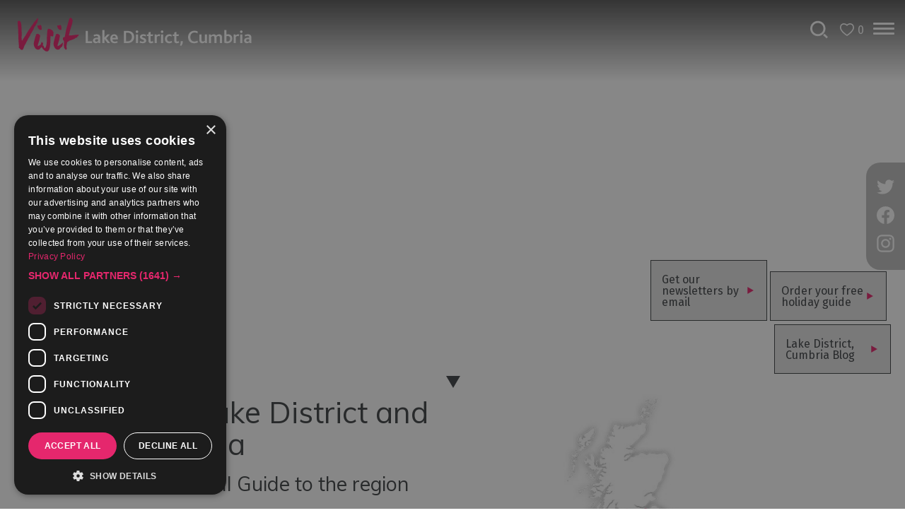

--- FILE ---
content_type: text/html; charset=utf-8
request_url: https://www.visitlakedistrict.com/
body_size: 49428
content:
<!DOCTYPE html PUBLIC "-//W3C//DTD XHTML 1.0 Strict//EN" "http://www.w3.org/TR/xhtml1/DTD/xhtml1-strict.dtd">
<html xmlns="http://www.w3.org/1999/xhtml" xmlns:fb="http://www.facebook.com/2008/fbml" xmlns:og="http://ogp.me/ns#" xml:lang="en-GB" lang="en-GB">
<head>
    <title>Visit Lake District | The Official Guide to Cumbria</title>
    <meta property="og:type" content="website" />
    <meta property="og:url" content="https://www.visitlakedistrict.com/" />
    <meta property="og:site_name" content="Visit Lake District" />
    <meta property="og:image" content="https://eu-assets.simpleview-europe.com/golakes/imageresizer/?image=%2Fdbimgs%2FopenGraph.png&amp;action=OpenGraph" />
    <meta property="fb:app_id" content="527342144930804" />
    <meta property="twitter:card" content="summary_large_image" />
    <meta property="twitter:site" content="@lakedistrictpr" />
    <meta property="twitter:creator" content="@lakedistrictpr" />
    <meta name="referrer" content="always" />
    <meta http-equiv="content-type" content="text/html; charset=UTF-8" />
    <meta name="viewport" content="width=device-width, initial-scale=1.0" />
    <meta property="og:title" content="Visit Lake District | The Official Guide to Cumbria" />
    <meta property="og:description" content="Visit the Lake District Cumbria, a place where the beauty of the landscape combines with the best quality accommodation, food and drink and things to do. Search for Lake District hotels, bed and break.." />
    <meta name="googlebot" content="NOODP" />
    <meta name="description" content="Visit the Lake District Cumbria, a place where the beauty of the landscape combines with the best quality accommodation, food and drink and things to do. Search for Lake District hotels, bed and breakfast, cottages campsites and glamping. Lake District romantic breaks and weddings." />
    <meta name="keywords" content="lake district, cumbria, holidays, visit" />
    <link rel="Stylesheet" type="text/css" href="/styles/style_v63904516352.css" media="screen" />
    <link rel="Stylesheet" type="text/css" href="/styles/print_v63904516352.css" media="print" />
    <style>
    div.policyinformation span.error{color:red}
    .ui-datepicker{padding:.2em .2em 0;background:#CCCCCC none repeat scroll 0 0;font-size:85%;color:#000000;z-index:1000000} .ui-datepicker .ui-datepicker-header{position:relative;padding:.2em 0} .ui-datepicker .ui-datepicker-prev,.ui-datepicker .ui-datepicker-next{position:absolute;top:0;width:auto;height:1.8em;line-height:1.8em;color:#000000;cursor:pointer} .ui-datepicker .ui-datepicker-prev{left:2px} .ui-datepicker .ui-datepicker-next{right:2px} .ui-datepicker .ui-datepicker-title{margin:0 2.3em;line-height:1.8em;text-align:center;color:#DC241F;font-weight:bold} .ui-datepicker .ui-datepicker-title select{float:left;margin:1px 0} .ui-datepicker select.ui-datepicker-month-year{width:100%} .ui-datepicker select.ui-datepicker-month,.ui-datepicker select.ui-datepicker-year{width:49%} .ui-datepicker .ui-datepicker-title select.ui-datepicker-year{float:right} .ui-datepicker table{border:1px solid #000000;border-spacing:2px;border-collapse:separate;margin:0 0 .2em;background:#FFFFFF} .ui-datepicker th{padding:.3em .3em;text-align:center;font-weight:bold;border:0;background:#666666;color:#FFFFFF} .ui-datepicker td{border:0;padding:0} .ui-datepicker td a{color:#000000} .ui-datepicker td span,.ui-datepicker td a{display:block;padding:.2em;text-align:center;text-decoration:none} .ui-datepicker .ui-datepicker-buttonpane{background-image:none;margin:.7em 0 0 0;padding:0 .2em;border-left:0;border-right:0;border-bottom:0} .ui-datepicker .ui-datepicker-buttonpane button{float:right;margin:.5em .2em .4em;cursor:pointer;padding:.2em .6em .3em .6em;width:auto;overflow:visible} .ui-datepicker .ui-datepicker-buttonpane button.ui-datepicker-current{float:left} .ui-datepicker-calendar .ui-datepicker-current-day{background:#FF6666} .ui-datepicker-calendar .ui-datepicker-current-day a{color:#FFFFFF} .ui-datepicker-calendar .ui-datepicker-today{background:#666666} .ui-datepicker-calendar .ui-datepicker-today a{color:#FFFFFF} .ui-datepicker-calendar .ui-state-hover{background:#CCCCCC} .ui-datepicker-calendar .ui-state-disabled{color:#BFBFBF} .ui-datepicker.ui-datepicker-multi{width:auto} .ui-datepicker-multi .ui-datepicker-group{float:left} .ui-datepicker-multi .ui-datepicker-group table{width:95%;margin:0 auto .4em} .ui-datepicker-multi-2 .ui-datepicker-group{width:50%} .ui-datepicker-multi-3 .ui-datepicker-group{width:33.3%} .ui-datepicker-multi-4 .ui-datepicker-group{width:25%} .ui-datepicker-multi .ui-datepicker-group-last .ui-datepicker-header{border-left-width:0} .ui-datepicker-multi .ui-datepicker-group-middle .ui-datepicker-header{border-left-width:0} .ui-datepicker-multi .ui-datepicker-buttonpane{clear:left} .ui-datepicker-row-break{clear:both;width:100%} .ui-datepicker-rtl{direction:rtl} .ui-datepicker-rtl .ui-datepicker-prev{right:2px;left:auto} .ui-datepicker-rtl .ui-datepicker-next{left:2px;right:auto} .ui-datepicker-rtl .ui-datepicker-prev:hover{right:1px;left:auto} .ui-datepicker-rtl .ui-datepicker-next:hover{left:1px;right:auto} .ui-datepicker-rtl .ui-datepicker-buttonpane{clear:right} .ui-datepicker-rtl .ui-datepicker-buttonpane button{float:left} .ui-datepicker-rtl .ui-datepicker-buttonpane button.ui-datepicker-current{float:right} .ui-datepicker-rtl .ui-datepicker-group{float:right} .ui-datepicker-rtl .ui-datepicker-group-last .ui-datepicker-header{border-right-width:0;border-left-width:1px} .ui-datepicker-rtl .ui-datepicker-group-middle .ui-datepicker-header{border-right-width:0;border-left-width:1px} .ui-icon{text-indent:0} .ui-datepicker .ui-datepicker-prev span,.ui-datepicker .ui-datepicker-next span{display:block;left:0;margin-left:0;margin-top:0;position:relative;top:0}
    div.ctl_CookieWarning,div.ctl_CookieWarning *{margin:0;padding:0;border:0;font-size:100%;font:inherit;vertical-align:baseline;line-height:1.3em} div.ctl_CookieWarning{margin:0;padding:4px 0;width:100%;background:url("/engine/shared_gfx/CookieBarBackground.jpg") top right repeat-x #595959;color:White;border-bottom:2px solid #c0c0c0} div.ctl_CookieWarning div.CookieWarning{position:relative;width:860px;margin:8px auto;text-align:left} div.ctl_CookieWarning div.CookieMessage{width:750px;font-family:Verdana;font-size:9pt;text-align:center} div.ctl_CookieWarning a.CookieWarningHide{position:absolute;top:6px;right:0} div.CookieWarning div.CookieMessage a{color:#FFAD00} div.CookieWarning div.CookieMessage a:hover{color:#f1f1f1} div.ctl_CookieWarning a.CookieWarningHide img{border:none} div.CookieWarningPopup{padding:1em;color:#141414} div.CookieWarningPopupContent{margin-bottom:10px;height:505px;overflow:scroll;overflow-x:hidden;text-align:left} div.CookieWarningPopup h2.CookieWarningTitle{font-size:120%;font-weight:bold;text-align:center;padding-bottom:1em} div.CookieWarningPopupContent h2,div.CookieWarningPopupContent h3{font-weight:bold} div.CookieWarningPopupContent h2{font-size:120%} div.CookieWarningPopupContent h3{font-size:105%} div.CookieWarningPopupContent h4{font-size:100%} div.CookieWarningPopupContent h2,div.CookieWarningPopupContent h3,div.CookieWarningPopupContent h4,div.CookieWarningPopupContent ul,div.CookieWarningPopupContent p{padding-bottom:1em;font-size:9pt} div.CookieWarningPopupContent li{list-style-position:outside;list-style-type:disc;line-height:1.5em;margin-left:1.5em} div.CookieWarningPopupContent table{margin-bottom:1em} div.CookieWarningPopupContent th{font-weight:bold} div.CookieWarningPopupContent th,div.CookieWarningPopupContent td{text-align:left;padding:0.2em 0.5em;font-size:9pt} div.CookieWarningPopupContent h3 a,div.CookieWarningPopupContent h3 a:hover{color:#141414;text-decoration:none} div.CookieWarningPopupConfirm input{padding:0.2em 1em;font-size:9pt}
    .lazyLoadImageInProgressMessage{visibility:hidden;position:absolute} @media print{.lazyLoadImageInProgressMessage{visibility:visible;position:fixed;top:0;left:0;width:100%;height:100%;background:rgba(255,255,255,0.9);z-index:1000} .lazyLoadImageInProgressMessage span.notReadyYetMessage{display:block;font-size:24px;margin:50px 0;text-align:center} }
    </style>
    <script type="text/javascript"  src="/SharedJS/jQuery/1.12.4/jquery-1.12.4.min_v63775376442.js,/SharedJS/jQuery/migrate/1.4.1/jquery-migrate-1.4.1.min_v63775376444.js,/SharedJS/swfobject/2.0/swfobject_v63775376440.js,/SharedJS/NewMind/1.1.0/core-min_v63775376440.js,/SharedJS/jquery/plugins/jquery.isOnScreen_v63775376442.js,/SharedJS/jQuery/plugins/jquery.flyTo_v63775376442.js,/SharedJS/jQuery/plugins/jquery.color_v63775376442.js,/SharedJS/jquery/plugins/blockui/jquery.blockui.2.7.0.min_v63775376442.js,/SharedJS/jquery/plugins/throttle-debounce/jquery.ba-throttle-debounce.min_v63775376442.js,/SharedJS/Freewall/1.0.6/freewall-min_v63775376440.js,/SharedJS/jQuery/plugins/validate/1.7.1/jquery.validate.min_v63775376442.js,/SharedJS/jQuery/plugins/autocomplete/jquery.autocomplete.min_v63775376442.js,/SharedJS/jQuery/plugins/calendar/jquery.date_v63775376442.js,/SharedJS/jQuery/plugins/calendar/jquery.bgiframe_v63775376442.js,/SharedJS/jquery/ui/1.12.1/jquery-ui.min_v63775376442.js,/SharedJS/jQuery/UI/1.8.8/ui/i18n/jquery.ui.datepicker-en_v63775376442.js"></script>
    <script type="text/javascript"  src="/JsHandlerMin/engine/javascript/Common_v63898125718.js,/engine/javascript/PersistentAttempt_v63898125718.js,/engine/javascript/BookmarkletsSupport_v63898125718.js,/engine/javascript/GoogleAnalyticsExtensions_v63898125718.js,/engine/javascript/Ajax_v63898125718.js,/engine/javascript/CookieWarning_v63898125718.js,/engine/javascript/LazyLoadImages_v63898125718.js,/engine/javascript/LazyLoadImagesExtensions_v63898125718.js,/engine/javascript/SiteSearch_v63898125718.js,/engine/javascript/FeaturedItems_v63898125718.js,/engine/javascript/Media_v63898125718.js,/engine/javascript/Navigation_v63898125718.js,/engine/javascript/FeaturedGallery_v63898125718.js,/engine/javascript/ProductSearch_v63898125718.js,/engine/javascript/ProductSearchUrlRewriter_v63898125718.js,/engine/javascript/FoldToASCII_v63898125718.js,/engine/javascript/AvailCalendar_v63898125718.js,/engine/javascript/DatePicker_v63898125718.js,/engine/javascript/HighlightedProducts_v63898125718.js,/engine/javascript/HighlightedProductsTransitions_v63898125718.js,/engine/javascript/HighlightedProductsCalendar_v63898125718.js"></script>
    <script type="text/javascript">
        window.NewMind=window.NewMind||{};NewMind.env={platform:{type:"enterprise",version:1.4,traceIsEnabled:false,maxUploadSizeInMB:15,sharedJSHost:"/SharedJS",interface:"https://golakes.etwp.net/",dms:"https://dms-nvg.newmindets.net/",dmsName:"NVG",disableWCAGCompliance:false},install:{mapping:{enabled:true,googleMapsApiKey:"AIzaSyDn4JM5avEN2NlxQptvHVHCfelGnAbRk3I",home:{lat:54.382024,lon:-2.907066,zoom:13},maxprods:800,overrideicons:false,configurations:{}},excursion:{enabled:true}},page:{pagekey:5876,realurl:"/home",prodtypes:"EVEN",channelId:"CU",itinlibkey:3,gatrackexitlinks:false},search:{},excursion:[],lang:{languagecode:"en-GB"},imgs:{},html:{}};window.NewMind=window.NewMind||{};NewMind.DataCapture=NewMind.DataCapture||{};NewMind.DataCapture.Data={host:"https://datacapture.newmindmedia.com/",serverTimestampUtc:"2026-01-28T22:30:04.1166614Z"};(function(i,s,o,g,r,a,m){i['GoogleAnalyticsObject']=r;i[r]=i[r]||function(){(i[r].q=i[r].q||[]).push(arguments)},i[r].l=1*new Date();a=s.createElement(o),m=s.getElementsByTagName(o)[0];a.async=1;a.src=g;m.parentNode.insertBefore(a,m)})(window,document,'script','//www.google-analytics.com/analytics.js','ga');ga('create',"UA-23171143-1",'auto');ga('require','displayfeatures');ga('set','anonymizeIp',true);ga('send','pageview');
    </script>
    <meta name="robots" content="max-image-preview:large">
<meta name="theme-color" content="#3e4142" />
<script defer src="/JsHandlerMin/webteamsharedjs/Breakpoints.js,/javascript/resizeMobileImgGallery.js"></script>

<link rel=stylesheet rel="preload" as="css" href="/styles/fonts.css" />


<script type="text/javascript">
  WebFontConfig = {
    google: { families: [ 'Fira+Sans:400,700', 'Muli:400,700' ] }
  };
  (function() {
    var wf = document.createElement('script');
    wf.src = 'https://ajax.googleapis.com/ajax/libs/webfont/1/webfont.js';
    wf.type = 'text/javascript';
    wf.async = 'true';
    var s = document.getElementsByTagName('script')[0];
    s.parentNode.insertBefore(wf, s);
  })(); </script>


<!-- ADM Smart Pixel - Cumbria Tourism - SP - DO NOT MODIFY ZD SR Ticket ID 64317 -->
<script type="text/javascript">!function(a,e,d,m,t){a.adm={};a.adm.pixid=137928;var o=e.getElementsByTagName("head")[0],c=e.createElement("script");a.adm.json="https://ps.l.admedo.com/1a4062e3-346a-4cc8-942f-5c5b113f0283.json",a.adm.pixurl="https://pool.admedo.com",c.src="https://pj.l.admedo.com/admtracker.lib.min.js",c.async=!0,o.appendChild(c)}(window,document);</script>
<noscript><img height="1" width="1" style="display:none" src="https://pool.admedo.com/pixel?id=137928&t=img" /></noscript>
<!-- End of ADM Smart Pixel -->

<!-- GTM JH ZD64481 25/05/21 -->
<script>(function(w,d,s,l,i){w[l]=w[l]||[];w[l].push({'gtm.start':
new Date().getTime(),event:'gtm.js'});var f=d.getElementsByTagName(s)[0],
j=d.createElement(s),dl=l!='dataLayer'?'&l='+l:'';j.async=true;j.src=
'https://www.googletagmanager.com/gtm.js?id='+i+dl;f.parentNode.insertBefore(j,f);
})(window,document,'script','dataLayer','GTM-KKFPHFP');</script>
<!-- End Google Tag Manager -->

<meta name="p:domain_verify" content="f400e4f0f1efdc9d6e04b81e2b827c9e"/>

<!-- zd88675 live version of mailchimp script.-->
<script id="mcjs">!function(c,h,i,m,p){m=c.createElement(h),p=c.getElementsByTagName(h)[0],m.async=1,m.src=i,p.parentNode.insertBefore(m,p)}(document,"script","https://chimpstatic.com/mcjs-connected/js/users/148ae04d4cd7ba58a4f8aa130/b7586946e33dbe5d9529abd2e.js");</script> 

<!-- zd88675 demo version of mailchimp script. told to remove by rob-->

<!--
<script id="mcjs">!function(c,h,i,m,p){m=c.createElement(h),p=c.getElementsByTagName(h)[0],m.async=1,m.src=i,p.parentNode.insertBefore(m,p)}(document,"script","https://chimpstatic.com/mcjs-connected/js/users/148ae04d4cd7ba58a4f8aa130/b86ce7cc3d018aa614d64be85.js");</script>-->
    <link rel="shortcut icon" href="/favicon.ico" />

</head>
<body class="ShowAllContent autoScrollGallery en-gb">
    <script type="text/javascript"  src="/engine/jsLanguages.asp?langcode=en-GB"></script>
    <!-- GTM JH ZD64481 25/05/21 -->
<!-- Google Tag Manager (noscript) -->
<noscript><iframe src="https://www.googletagmanager.com/ns.html?id=GTM-KKFPHFP"
height="0" width="0" style="display:none;visibility:hidden"></iframe></noscript>
<!-- End Google Tag Manager (noscript) -->

<script type="text/javascript" src="https://snapsea.fra1.digitaloceanspaces.com/assets/12162022-gallery.js" async></script>

<div class="fullWidthSite"><div class="navigationFullScreenWrapper"><!--[if lt IE 9]><script type="text/javascript" src="/javascript/ieClass.js"></script><![endif]--><div id="SkipContentWrapper"><div id="SkipContent"><div class="sys_control c62685 ctl_Content skipContentButton"><p><a tabindex="1" href="#mainContent">Skip To Main Content</a></p></div></div></div><div id="navigationSlideDownWrapper"><div id="navigationWrapper"><div class="sys_control c62687 ctl_Navigation navigationFullScreen"><ul class="list">
<li class="accommodation ShowAllContent"><a class="navTitle" href="/accommodation">Accommodation</a><ul id="accommodation ShowAllContent-sub1-5875" class="sub sub1">
<li class="autoScrollGallery"><a class="navTitle" href="/accommodation/dont-miss-accommodation">Don't Miss</a><ul id="autoScrollGallery-sub2-5887" class="sub sub2">
<li class="ShowAllContent autoScrollGallery"><a class="navTitle" href="/accommodation/dont-miss-accommodation/sustainable-stays">Sustainable Stays</a></li>
<li class="ShowAllContent autoScrollGallery"><a class="navTitle" href="/accommodation/dont-miss-accommodation/dog-friendly">Dog Friendly Accommodation</a></li>
<li class="c62687"><a class="navTitle" href="/accommodation/dont-miss-accommodation/family-accommodation">Family Accommodation</a></li>
<li class="ShowAllContent autoScrollGallery"><a class="navTitle" href="/accommodation/dont-miss-accommodation/accommodation-with-swimming-pools">Accommodation with a Swimming Pool</a></li>
<li class="ShowAllContent autoScrollGallery"><a class="navTitle" href="/accommodation/dont-miss-accommodation/accommodation-with-gyms">Accommodation with Gyms</a></li>
<li class="c62687"><a class="navTitle" href="/accommodation/dont-miss-accommodation/accommodation-with-hot-tubs">Accommodation with Hot Tubs</a></li>
<li class="ShowAllContent autoScrollGallery"><a class="navTitle" href="/accommodation/dont-miss-accommodation/group-accommodation">Group Accommodation</a></li>
<li class="c62687"><a class="navTitle" href="/accommodation/dont-miss-accommodation/luxury-accommodation">Luxury Accommodation</a></li>
<li class="c62687"><a class="navTitle" href="/accommodation/dont-miss-accommodation/something-different">Something a Bit Different</a></li>
<li class="ShowAllContent autoScrollGallery"><a class="navTitle" href="/accommodation/dont-miss-accommodation/spa-breaks">Spa Breaks</a></li>
</ul>
</li>
<li class="ShowAllContent autoScrollGallery"><a class="navTitle" href="/accommodation/accessible-accommodation">Accessible Accommodation</a></li>
<li class="c62687"><a class="navTitle" href="/accommodation/bed-and-breakfasts">B&amp;Bs &amp; Guesthouses</a></li>
<li class="autoScrollGallery"><a class="navTitle" href="/accommodation/hotels">Hotels</a></li>
<li class="ShowAllContent autoScrollGallery"><a class="navTitle" href="/accommodation/lake-district-cottages">Lake District Cottages</a></li>
<li class="autoScrollGallery"><a class="navTitle" href="/accommodation/self-catering">Self Catering Accommodation</a></li>
<li class="c62687"><a class="navTitle" href="/accommodation/camping-glamping-caravanning">Camping, Glamping, Caravans and Lodges</a></li>
<li class="autoScrollGallery"><a class="navTitle" href="/accommodation/holiday-parks">Holiday Parks</a></li>
<li class="c62687"><a class="navTitle" href="/accommodation/hostels">Hostels</a></li>
<li class="c62687"><a class="navTitle" href="/accommodation/pubs-with-rooms">Pubs with Rooms</a><ul id="c62687-sub2-6140" class="sub sub2">
<li class="autoScrollGallery"><a class="navTitle" href="/accommodation/pubs-with-rooms/the-inn-collection-group">The Inn Collection Group in the Lake District</a></li>
</ul>
</li>
<li class="c62687"><a class="navTitle" href="/accommodation/restaurants-with-rooms">Restaurants with Rooms</a></li>
<li class="c62687"><a class="navTitle" href="/accommodation/holiday-homes-for-sale">Holiday Homes for Sale</a></li>
<li class="c62687"><a class="navTitle" href="/accommodation/cottageagencies">Cottage Agencies</a></li>
</ul>
</li>
<li class="whatsOn autoScrollGallery"><a class="navTitle" href="/whats-on" title="What’s On in the Lake District and Cumbria">What's On</a><ul id="whatsOn autoScrollGallery-sub1-5873" class="sub sub1">
<li class="ShowAllContent autoScrollGallery"><a class="navTitle" href="/whats-on/tour-de-france-2027">Tour de France 2027</a></li>
<li class="ShowAllContent autoScrollGallery"><a class="navTitle" href="/whats-on/challenge-events">Challenge Events</a><ul id="ShowAllContent autoScrollGallery-sub2-5902" class="sub sub2">
<li class="ShowAllContent autoScrollGallery"><a class="navTitle" href="/whats-on/challenge-events/13-valleys">13 Valleys</a></li>
<li class="ShowAllContent autoScrollGallery"><a class="navTitle" href="/whats-on/challenge-events/great-north-swim">Great North Swim</a></li>
<li class="c62687"><a class="navTitle" href="/whats-on/challenge-events/windermere-marathon">Windermere Marathon</a></li>
<li class="ShowAllContent autoScrollGallery"><a class="navTitle" href="/whats-on/challenge-events/cross-bay-walks">Cross-Bay Walks</a></li>
<li class="c62687"><a class="navTitle" href="/whats-on/challenge-events/traditional-sports">Traditional Sports</a></li>
<li class="c62687"><a class="navTitle" href="/whats-on/challenge-events/gurning-festival-egremont-crab-fair">Gurning Festival (Egremont Crab Fair)</a></li>
</ul>
</li>
<li class="c62687"><a class="navTitle" href="/whats-on/cultural-events">Cultural Events</a><ul id="c62687-sub2-5912" class="sub sub2">
<li class="ShowAllContent autoScrollGallery"><a class="navTitle" href="/whats-on/cultural-events/winter-droving">Winter Droving</a></li>
</ul>
</li>
<li class="ShowAllContent autoScrollGallery dontExpandContent"><a class="navTitle" href="/whats-on/festivals">Festivals</a><ul id="ShowAllContent autoScrollGallery dontExpandContent-sub2-5900" class="sub sub2">
<li class="ShowAllContent autoScrollGallery dontExpandContent"><a class="navTitle" href="/whats-on/festivals/cockermouth-live">Cockermouth Live!</a></li>
<li class="ShowAllContent autoScrollGallery dontExpandContent"><a class="navTitle" href="/whats-on/festivals/oktoberfest-cumbria">Oktoberfest Cumbria 2025</a></li>
<li class="ShowAllContent autoScrollGallery"><a class="navTitle" href="/whats-on/festivals/cumbria-dark-skies-festival">Cumbria Dark Skies Festival</a></li>
<li class="ShowAllContent autoScrollGallery"><a class="navTitle" href="/whats-on/festivals/lake-district-music-summer-festival">Lake District Music Summer Festival</a></li>
<li class="ShowAllContent autoScrollGallery"><a class="navTitle" href="/whats-on/festivals/marmalade-festival-at-dalemain">Marmalade Festival at Dalemain</a></li>
<li class="ShowAllContent autoScrollGallery"><a class="navTitle" href="/whats-on/festivals/dave-day">Dave Day</a></li>
</ul>
</li>
<li class="c62687"><a class="navTitle" href="/whats-on/food-events">Food Events</a></li>
<li class="c62687"><a class="navTitle" href="/whats-on/exhibitions">Galleries &amp; Exhibitions</a></li>
<li class="ShowAllContent autoScrollGallery"><a class="navTitle" href="/whats-on/markets">Markets</a></li>
<li class="c62687"><a class="navTitle" href="/whats-on/add-your-event">Add your event</a></li>
</ul>
</li>
<li class="autoScrollGallery"><a class="navTitle" href="/things-to-do" title="Things to Do the Lake District and Cumbria">Things to Do</a><ul id="autoScrollGallery-sub1-5874" class="sub sub1">
<li class="c62687"><a class="navTitle" href="/things-to-do/bookable-experiences">Bookable Experiences</a></li>
<li class="ShowAllContent autoScrollGallery"><a class="navTitle" href="/things-to-do/50-great-cumbrian-experiences">50 Great Cumbrian Experiences</a></li>
<li class="c62687"><a class="navTitle" href="/things-to-do/lake-district-attractions">Lake District Attractions</a></li>
<li class="ShowAllContent autoScrollGallery"><a class="navTitle" href="/things-to-do/adventure-activities">Adventure Activities</a><ul id="ShowAllContent autoScrollGallery-sub2-5920" class="sub sub2">
<li class="ShowAllContent autoScrollGallery"><a class="navTitle" href="/things-to-do/adventure-activities/adventure-on-the-water">Adventure on the Water</a></li>
<li class="ShowAllContent autoScrollGallery"><a class="navTitle" href="/things-to-do/adventure-activities/adventure-training">Adventure Training</a></li>
<li class="autoScrollGallery"><a class="navTitle" href="/things-to-do/adventure-activities/extreme-and-off-road">Extreme &amp; Off Road</a></li>
<li class="autoScrollGallery"><a class="navTitle" href="/things-to-do/adventure-activities/rocks-and-ropes">Rocks &amp; Ropes</a></li>
</ul>
</li>
<li class="ShowAllContent autoScrollGallery"><a class="navTitle" href="/things-to-do/arts-and-culture">Arts and Culture</a><ul id="ShowAllContent autoScrollGallery-sub2-5926" class="sub sub2">
<li class="ShowAllContent autoScrollGallery"><a class="navTitle" href="/things-to-do/arts-and-culture/lets-go-culture">Let's Go Culture</a></li>
<li class="ShowAllContent autoScrollGallery"><a class="navTitle" href="/things-to-do/arts-and-culture/famous-artists-poets-and-writers">Famous Artists, Poets &amp; Writers</a></li>
<li class="c62687"><a class="navTitle" href="/things-to-do/arts-and-culture/festivals">Festivals</a></li>
<li class="ShowAllContent autoScrollGallery"><a class="navTitle" href="/things-to-do/arts-and-culture/galleries-and-exhibitions">Galleries &amp; Exhibitions</a></li>
<li class="ShowAllContent autoScrollGallery"><a class="navTitle" href="/things-to-do/arts-and-culture/independent-cinema">Independent Cinema</a></li>
<li class="ShowAllContent autoScrollGallery"><a class="navTitle" href="/things-to-do/arts-and-culture/museums">Museums</a></li>
<li class="ShowAllContent autoScrollGallery"><a class="navTitle" href="/things-to-do/arts-and-culture/theatre-and-live-performance">Theatre &amp; Live Performance</a></li>
</ul>
</li>
<li class="autoScrollGallery"><a class="navTitle" href="/things-to-do/experiences">Experiences</a><ul id="autoScrollGallery-sub2-5921" class="sub sub2">
<li class="c62687"><a class="navTitle" href="/things-to-do/experiences/aerial-experiences">Aerial Experiences</a></li>
<li class="c62687"><a class="navTitle" href="/things-to-do/experiences/animal-experiences">Animal Experiences</a></li>
<li class="c62687"><a class="navTitle" href="/things-to-do/experiences/bushcraft-experiences">Bushcraft Experiences</a></li>
<li class="autoScrollGallery"><a class="navTitle" href="/things-to-do/experiences/craft-demonstrations-and-workshops">Craft Demonstrations &amp; Workshops</a></li>
<li class="c62687"><a class="navTitle" href="/things-to-do/experiences/food-and-drink">Food &amp; Drink Experiences</a></li>
<li class="c62687"><a class="navTitle" href="/things-to-do/experiences/gift-experiences">Gift Experiences</a></li>
</ul>
</li>
<li class="c62687"><a class="navTitle" href="/things-to-do/guided-tours">Guided Tours</a><ul id="c62687-sub2-5931" class="sub sub2">
<li class="c62687"><a class="navTitle" href="/things-to-do/guided-tours/coach-minibus-tours">Coach &amp; Minibus Tours</a></li>
<li class="c62687"><a class="navTitle" href="/things-to-do/guided-tours/guided-cycling">Guided Cycling</a></li>
<li class="c62687"><a class="navTitle" href="/things-to-do/guided-tours/guided-walks">Guided Walks</a></li>
<li class="c62687"><a class="navTitle" href="/things-to-do/guided-tours/nature-and-wildlife-tours">Nature &amp; Wildlife Tours</a></li>
</ul>
</li>
<li class="c62687"><a class="navTitle" href="/things-to-do/health-and-wellbeing">Health &amp; Wellbeing</a><ul id="c62687-sub2-5936" class="sub sub2">
<li class="ShowAllContent autoScrollGallery"><a class="navTitle" href="/things-to-do/health-and-wellbeing/forest-bathing" title="forest-bathing">Forest Bathing</a></li>
<li class="ShowAllContent autoScrollGallery"><a class="navTitle" href="/things-to-do/health-and-wellbeing/gym-swim-and-spa" title="Places to go to keep fit and stay healthy in the Lake District, Cumbria">Gym &amp; Swim</a></li>
<li class="ShowAllContent"><a class="navTitle" href="/things-to-do/health-and-wellbeing/massage">Massage</a></li>
<li class="c62687"><a class="navTitle" href="/things-to-do/health-and-wellbeing/wild-swimming">Wild Swimming</a></li>
<li class="c62687"><a class="navTitle" href="/things-to-do/health-and-wellbeing/yoga">Yoga</a></li>
</ul>
</li>
<li class="ShowAllContent autoScrollGallery"><a class="navTitle" href="/things-to-do/history-and-heritage">History and Heritage</a><ul id="ShowAllContent autoScrollGallery-sub2-5925" class="sub sub2">
<li class="ShowAllContent autoScrollGallery"><a class="navTitle" href="/things-to-do/history-and-heritage/cumbrian-castles">Cumbrian Castles</a></li>
<li class="ShowAllContent autoScrollGallery"><a class="navTitle" href="/things-to-do/history-and-heritage/cumbrian-churches" title="Explore the historic churches of the Lake District and Cumbria">Cumbrian Churches</a></li>
<li class="autoScrollGallery"><a class="navTitle" href="/things-to-do/history-and-heritage/houses-parks-and-gardens" title="Explore the historic houses, parks and gardens of the Lake District, Cumbria">Historic Houses, Parks &amp; Gardens</a></li>
<li class="c62687"><a class="navTitle" href="/things-to-do/history-and-heritage/king-arthur-in-cumbria">King Arthur in Cumbria</a></li>
</ul>
</li>
<li class="ShowAllContent autoScrollGallery"><a class="navTitle" href="/things-to-do/outdoor-activities">Outdoor Activities</a><ul id="ShowAllContent autoScrollGallery-sub2-5919" class="sub sub2">
<li class="c62687"><a class="navTitle" href="/things-to-do/outdoor-activities/in-the-air">In the Air</a></li>
<li class="c62687"><a class="navTitle" href="/things-to-do/outdoor-activities/on-the-land">On the Land</a></li>
<li class="ShowAllContent autoScrollGallery"><a class="navTitle" href="/things-to-do/outdoor-activities/on-the-water">On the Water</a></li>
<li class="ShowAllContent autoScrollGallery"><a class="navTitle" href="/things-to-do/outdoor-activities/cycling">Cycling</a></li>
<li class="ShowAllContent autoScrollGallery"><a class="navTitle" href="/things-to-do/outdoor-activities/walking">Walking</a></li>
<li class="ShowAllContent autoScrollGallery"><a class="navTitle" href="/things-to-do/outdoor-activities/golf">Golf</a></li>
<li class="autoScrollGallery"><a class="navTitle" href="/things-to-do/outdoor-activities/horse-riding-and-pony-trekking">Horse Riding &amp; Pony Trekking</a></li>
<li class="ShowAllContent autoScrollGallery"><a class="navTitle" href="/things-to-do/outdoor-activities/lake-cruises-and-boat-trips-lake-district">Lake Cruises &amp; Boat Trips</a></li>
<li class="autoScrollGallery"><a class="navTitle" href="/things-to-do/outdoor-activities/sporting-activities">Sporting Activities</a></li>
<li class="autoScrollGallery"><a class="navTitle" href="/things-to-do/outdoor-activities/hen-and-stag-activities">Hen &amp; Stag Activities</a></li>
<li class="c62687"><a class="navTitle" href="/things-to-do/outdoor-activities/team-building-activities">Team Building activities</a></li>
<li class=" ShowAllContent"><a class="navTitle" href="/things-to-do/outdoor-activities/wainwright-podcasts" title="Download free podcasts of 8 different Wainwright walks">Free Wainwright Podcasts</a></li>
</ul>
</li>
<li class="shop autoScrollGallery"><a class="navTitle" href="/things-to-do/shopping" title="Shopping">Shopping</a><ul id="shop autoScrollGallery-sub2-6483" class="sub sub2">
<li class="ShowAllContent autoScrollGallery"><a class="navTitle" href="/things-to-do/shopping/virtual-christmas-market">Virtual Christmas Market</a></li>
<li class="autoScrollGallery"><a class="navTitle" href="/things-to-do/shopping/cumbrian-high-street-shopping" title="Cumbrian High Street Shopping">Cumbrian High Street Shopping</a></li>
<li class="c62687"><a class="navTitle" href="/things-to-do/shopping/local-produce">Local Produce</a></li>
<li class="c62687"><a class="navTitle" href="/things-to-do/shopping/markets-in-the-lake-district-cumbria">Markets in the Lake District, Cumbria</a></li>
<li class="autoScrollGallery removeHighlights ShowAllContent"><a class="navTitle" href="/things-to-do/shopping/online-shopping">Shop Online</a></li>
</ul>
</li>
<li class="c62687"><a class="navTitle" href="/things-to-do/accessible-activities" title="Accessible Activities">Accessible Activities</a></li>
<li class="autoScrollGallery"><a class="navTitle" href="/things-to-do/family-days-out">Family Days Out</a></li>
<li class="c62687"><a class="navTitle" href="/things-to-do/wildlife-and-nature">Wildlife &amp; Nature</a></li>
<li class="ShowAllContent autoScrollGallery"><a class="navTitle" href="/things-to-do/safety-adventure-smart">Safety/Adventure Smart</a></li>
</ul>
</li>
<li class="c62687"><a class="navTitle" href="/food-and-drink" title="Food and Drink">Food and Drink</a><ul id="c62687-sub1-5872" class="sub sub1">
<li class="ShowAllContent autoScrollGallery"><a class="navTitle" href="/food-and-drink/dog-friendly-places-to-eat">Dog Friendly Places to Eat</a></li>
<li class="c62687"><a class="navTitle" href="/food-and-drink/family-friendly-places-to-eat">Family-friendly places to eat</a></li>
<li class="c62687"><a class="navTitle" href="/food-and-drink/afternoon-tea" title="Afternoon Tea">Afternoon Tea</a></li>
<li class="ShowAllContent autoScrollGallery"><a class="navTitle" href="/food-and-drink/breweries-and-distilleries">Breweries &amp; Distilleries</a></li>
<li class="c62687"><a class="navTitle" href="/food-and-drink/cafes">Cafés</a></li>
<li class="c62687"><a class="navTitle" href="/food-and-drink/fine-dining">Fine dining</a></li>
<li class="c62687"><a class="navTitle" href="/food-and-drink/foraging-and-bushcraft">Foraging &amp; Bushcraft</a></li>
<li class="ShowAllContent autoScrollGallery"><a class="navTitle" href="/food-and-drink/local-produce">Local Produce</a></li>
<li class="c62687"><a class="navTitle" href="/food-and-drink/pub-food-and-gastro-pubs">Pub Food &amp; Gastro Pubs</a></li>
<li class="c62687"><a class="navTitle" href="/food-and-drink/restaurants">Restaurants</a></li>
<li class="c62687"><a class="navTitle" href="/food-and-drink/vegetarian-and-vegan">Vegetarian &amp; Vegan</a></li>
<li class="ShowAllContent autoScrollGallery"><a class="navTitle" href="/food-and-drink/cumberland-food">Food &amp; Drink in Cumberland</a></li>
</ul>
</li>
<li class="autoScrollGallery ShowAllContent"><a class="navTitle" href="/explore" title="Explore the Lake District and Cumbria">Explore Cumbria</a><ul id="autoScrollGallery ShowAllContent-sub1-5830" class="sub sub1">
<li class="ShowAllContent autoScrollGallery"><a class="navTitle" href="/explore/areas-of-cumbria">Areas of Cumbria</a><ul id="ShowAllContent autoScrollGallery-sub2-5978" class="sub sub2">
<li class="autoScrollGallery"><a class="navTitle" href="/explore/areas-of-cumbria/the-lake-district" title="The Lake District">The Lake District</a></li>
<li class="autoScrollGallery"><a class="navTitle" href="/explore/areas-of-cumbria/carlisle-and-hadrians-wall" title="Explore Carlisle &amp; Hadrian's Wall">Carlisle &amp; Hadrian’s Wall</a></li>
<li class="autoScrollGallery"><a class="navTitle" href="/explore/areas-of-cumbria/eden-valley-and-north-pennines" title="Eden Valley &amp; North Pennines">Eden Valley &amp; North Pennines</a></li>
<li class="autoScrollGallery"><a class="navTitle" href="/explore/areas-of-cumbria/morecambe-bay" title="Morecambe Bay">Morecambe Bay</a></li>
<li class="autoScrollGallery"><a class="navTitle" href="/explore/areas-of-cumbria/western-lakes" title="Western Lake District &amp; Coast">Western Lake District &amp; Coast</a></li>
<li class="autoScrollGallery"><a class="navTitle" href="/explore/areas-of-cumbria/where-the-lakes-meets-the-dales">Where The Lakes Meets The Dales</a></li>
</ul>
</li>
<li class="ShowAllContent autoScrollGallery"><a class="navTitle" href="/explore/towns-and-villages">Towns &amp; Villages</a></li>
<li class="ShowAllContent autoScrollGallery"><a class="navTitle" href="/explore/lakes-of-the-lake-district">Lakes of the Lake District</a></li>
<li class="ShowAllContent autoScrollGallery"><a class="navTitle" href="/explore/cumbria-coastal-route">Cumbria Coastal Route</a></li>
<li class="ShowAllContent autoScrollGallery"><a class="navTitle" href="/explore/world-heritage-cumbria">World Heritage Cumbria</a></li>
<li class="autoScrollGallery"><a class="navTitle" href="/explore/mountains-and-fells">Mountains &amp; Fells</a></li>
<li class="ShowAllContent autoScrollGallery"><a class="navTitle" href="/explore/harbours-and-marinas">Harbours &amp; Marinas</a></li>
</ul>
</li>
<li class="autoScrollGallery ShowAllContent"><a class="navTitle" href="/ideas-and-inspiration">Ideas and Inspiration</a><ul id="autoScrollGallery ShowAllContent-sub1-6030" class="sub sub1">
<li class="c62687"><a class="navTitle" href="/ideas-and-inspiration/christmas-and-new-year-in-the-lake-district-cumbria">Christmas &amp; New Year</a></li>
<li class="ShowAllContent autoScrollGallery"><a class="navTitle" href="/ideas-and-inspiration/itineraries">Itineraries - Great days out</a></li>
<li class="ShowAllContent autoScrollGallery"><a class="navTitle" href="/ideas-and-inspiration/film-and-tv">Starring Great Britain: The Lake District, Cumbria</a><ul id="ShowAllContent autoScrollGallery-sub2-6806" class="sub sub2">
<li class="ShowAllContent autoScrollGallery"><a class="navTitle" href="/ideas-and-inspiration/film-and-tv/timeline">Film &amp; TV Timeline</a></li>
<li class="c62687"><a class="navTitle" href="/ideas-and-inspiration/film-and-tv/gallery-of-locations">Gallery of Locations</a></li>
</ul>
</li>
<li class="ShowAllContent autoScrollGallery"><a class="navTitle" href="/ideas-and-inspiration/bucket-list">Lake District, Cumbria Bucket List</a></li>
<li class="ShowAllContent autoScrollGallery"><a class="navTitle" href="/ideas-and-inspiration/selfie-guide" title="selfie-guide">Selfie Guide</a></li>
<li class="c62687"><a class="navTitle" href="/ideas-and-inspiration/dark-skies-cumbria">Dark Skies Cumbria</a></li>
<li class="ShowAllContent autoScrollGallery"><a class="navTitle" href="/ideas-and-inspiration/cumbria-tourism-awards">Cumbria Tourism Awards 2025</a></li>
<li class="autoScrollGallery"><a class="navTitle" href="/ideas-and-inspiration/the-national-trust-in-the-lake-district">The National Trust in the Lake District</a></li>
<li class="ShowAllContent autoScrollGallery"><a class="navTitle" href="/ideas-and-inspiration/sunny-day-ideas">Sunny day ideas</a></li>
<li class="autoScrollGallery"><a class="navTitle" href="/ideas-and-inspiration/rainy-day-ideas">Rainy day ideas</a></li>
<li class="c62687"><a class="navTitle" href="/ideas-and-inspiration/romantic-breaks">Romantic Breaks</a></li>
<li class="c62687"><a class="navTitle" href="/ideas-and-inspiration/family-holidays">Family Holidays</a></li>
<li class="c62687"><a class="navTitle" href="/ideas-and-inspiration/dog-friendly-holidays">Dog Friendly Holidays</a></li>
<li class="c62687"><a class="navTitle" href="/ideas-and-inspiration/bespoke-holidays">Bespoke Holidays</a></li>
<li class="ShowAllContent autoScrollGallery"><a class="navTitle" href="/ideas-and-inspiration/caring-for-the-environment">Caring for the environment</a><ul id="ShowAllContent autoScrollGallery-sub2-6040" class="sub sub2">
<li class="ShowAllContent"><a class="navTitle" href="/ideas-and-inspiration/caring-for-the-environment/lake-district-foundation">Lake District Foundation</a></li>
<li class="c62687"><a class="navTitle" href="/ideas-and-inspiration/caring-for-the-environment/safety-adventure-smart">Safety/Adventure Smart</a></li>
</ul>
</li>
</ul>
</li>
<li class="ShowAllContent autoScrollGallery"><a class="navTitle" href="/plan-your-visit">Plan Your Visit</a><ul id="ShowAllContent autoScrollGallery-sub1-6877" class="sub sub1">
<li class="ShowAllContent autoScrollGallery"><a class="navTitle" href="/plan-your-visit/travel">Travel</a><ul id="ShowAllContent autoScrollGallery-sub2-5972" class="sub sub2">
<li class="ShowAllContent autoScrollGallery"><a class="navTitle" href="/plan-your-visit/travel/carfree">Let's Go Car Free</a></li>
<li class="ShowAllContent autoScrollGallery"><a class="navTitle" href="/plan-your-visit/travel/getting-to-cumbria">Getting To Cumbria</a></li>
<li class="ShowAllContent autoScrollGallery"><a class="navTitle" href="/plan-your-visit/travel/getting-around-cumbria">Getting Around Cumbria</a></li>
<li class="ShowAllContent"><a class="navTitle" href="/plan-your-visit/travel/car-parking-and-car-charging">Car Parking and Car Charging</a></li>
<li class="ShowAllContent autoScrollGallery"><a class="navTitle" href="/plan-your-visit/travel/sustainable-stays">Sustainable Stays</a></li>
<li class="ShowAllContent autoScrollGallery"><a class="navTitle" href="/plan-your-visit/travel/group-travel">Group Travel</a></li>
</ul>
</li>
<li class="ShowAllContent autoScrollGallery"><a class="navTitle" href="/plan-your-visit/touring-lake-district-cumbria">Touring the Lake District, Cumbria</a></li>
<li class="ShowAllContent autoScrollGallery"><a class="navTitle" href="/plan-your-visit/access-for-all">Access for all - Adventure for Everyone</a><ul id="ShowAllContent autoScrollGallery-sub2-6204" class="sub sub2">
<li class="c62687"><a class="navTitle" href="/plan-your-visit/access-for-all/accessibility-on-film">Accessibility on film</a></li>
<li class="ShowAllContent autoScrollGallery dontExpandContent"><a class="navTitle" href="/plan-your-visit/access-for-all/inspiration">Adventure for all - Ideas and Inspiration</a></li>
</ul>
</li>
<li class="c62687"><a class="navTitle" href="/plan-your-visit/tourist-information-centres">Tourist Information Centres</a></li>
<li class="autoScrollGallery"><a class="navTitle" href="/plan-your-visit/travel-planner">Smart Travel Planner</a></li>
</ul>
</li>
<li class="ShowAllContent"><a class="navTitle" href="/weddings">Weddings</a><ul id="ShowAllContent-sub1-6226" class="sub sub1">
<li class="c62687"><a class="navTitle" href="/weddings/wedding-venues">Wedding Venues</a><ul id="c62687-sub2-6555" class="sub sub2">
<li class="c62687"><a class="navTitle" href="/weddings/wedding-venues/exclusive-use">Exclusive Use Venues</a></li>
<li class="c62687"><a class="navTitle" href="/weddings/wedding-venues/venues-with-accommodation">Venues with Accommodation</a></li>
</ul>
</li>
<li class="c62687"><a class="navTitle" href="/weddings/suppliers">Wedding Suppliers</a></li>
<li class="c62687"><a class="navTitle" href="/weddings/fairs-and-events">Wedding Fairs &amp; Events</a></li>
<li class="c62687"><a class="navTitle" href="/weddings/stag-and-hen-parties">Stag &amp; Hen Parties</a></li>
<li class="c62687"><a class="navTitle" href="/weddings/honeymoon-and-minimoon">Honeymoon &amp; Minimoon</a></li>
<li class="c62687"><a class="navTitle" href="/weddings/transport">Transport</a></li>
<li class="c62687"><a class="navTitle" href="/weddings/spa-treatments">Spa Treatments</a></li>
</ul>
</li>
<li class="ShowAllContent autoScrollGallery"><a class="navTitle" href="/conferences">Conferences &amp; Event Spaces</a><ul id="ShowAllContent autoScrollGallery-sub1-6225" class="sub sub1">
<li class="ShowAllContent autoScrollGallery"><a class="navTitle" href="/conferences/conference-venues-with-rooms">Conference Venues with Rooms</a></li>
<li class="ShowAllContent autoScrollGallery"><a class="navTitle" href="/conferences/attraction-venues-meeting-spaces">Attraction Venues &amp; Meeting Spaces</a></li>
<li class="ShowAllContent autoScrollGallery"><a class="navTitle" href="/conferences/functions-banquets-and-corporate-event-venues">Functions, Banquets and Corporate Event Venues</a></li>
<li class="c62687"><a class="navTitle" href="/conferences/team-building">Team Building</a></li>
<li class="ShowAllContent autoScrollGallery"><a class="navTitle" href="/conferences/event-organisers-catering-and-suppliers">Event Organisers, Catering &amp; Suppliers</a></li>
</ul>
</li>
<li class="offers ShowAllContent"><a class="navTitle" href="/offers" title="Offers, Prizes &amp; Guides">Prizes &amp; Guides</a><ul id="offers ShowAllContent-sub1-5869" class="sub sub1">
<li class="ShowAllContent autoScrollGallery"><a class="navTitle" href="/offers/sign-up-to-newsletter">Subscribe to our Newsletter</a></li>
<li class="ShowAllContent autoScrollGallery"><a class="navTitle" href="/offers/free-guides">Free Holiday Guide Downloads</a></li>
<li class="ShowAllContent autoScrollGallery"><a class="navTitle" href="/offers/download-free-desktop-wallpaper">Download Free Desktop Wallpaper</a></li>
<li class="c62687"><a class="navTitle" href="/offers/download-free-wainwright-podcasts">Download Free Wainwright Podcasts</a></li>
<li class="c62687"><a class="navTitle" href="/offers/prize-draws">Prize Draws</a><ul id="c62687-sub2-6060" class="sub sub2">
<li class="ShowAllContent autoScrollGallery"><a class="navTitle" href="/offers/prize-draws/win-an-overnight-stay-for-2-at-the-orange-tree-hotel">Win an overnight stay for 2 people</a></li>
<li class="ShowAllContent autoScrollGallery"><a class="navTitle" href="/offers/prize-draws/win-a-three-night-stay-for-up-to-6-people-at-the-patterdale-estate">Win a three-night stay at The Patterdale Estate</a></li>
<li class="ShowAllContent autoScrollGallery dontExpandContent"><a class="navTitle" href="/offers/prize-draws/win-a-luxury-lake-district-escape-with-cradel-haus">Win a luxury Lake District escape with Cradel Haus</a></li>
<li class="c62687"><a class="navTitle" href="/offers/prize-draws/win-a-weekend-break-for-2-with-attraction-tickets">Win a weekend break for 2 with attraction tickets</a></li>
</ul>
</li>
</ul>
</li>
<li class="ShowAllContent autoScrollGallery dontExpandContent"><a class="navTitle" href="/blog">Let's Go Lake District Blog</a></li>
<li class="autoScrollGallery"><a class="navTitle" href="/special-offers">Special Offers</a></li>
</ul></div><div class="sys_control c66688 ctl_FeaturedPages dontMissNav dontMissNavStandalone dontMissFullWidthNav"><h2>Don&#39;t Miss</h2><ul class="featured"><li class="odd"><p class="image"><a href="/seasons/winter"><img src="https://eu-assets.simpleview-europe.com/golakes/imageresizer/?image=%2Fimages%2Flazyloadplaceholder.jpg&action=DontMissNav&allowdefault=1" style="display: none;" data-lazy-src="https://eu-assets.simpleview-europe.com/golakes/imageresizer/?image=%2Fdbimgs%2Ffeature-winter.jpg&action=DontMissNav" alt="Winter | Description" ><noscript><img src="https://eu-assets.simpleview-europe.com/golakes/imageresizer/?image=%2Fdbimgs%2Ffeature-winter.jpg&action=DontMissNav" alt="Winter | Description" /></noscript></a></p><h3><a href="/seasons/winter">Winter in the Lake District, Cumbria</a></h3></li>
<li class="even"><p class="image"><a href="/offers/sign-up-to-newsletter"><img src="https://eu-assets.simpleview-europe.com/golakes/imageresizer/?image=%2Fimages%2Flazyloadplaceholder.jpg&action=DontMissNav&allowdefault=1" style="display: none;" data-lazy-src="https://eu-assets.simpleview-europe.com/golakes/imageresizer/?image=%2Fdbimgs%2Fsubscribe-to-newsletters.jpg&action=DontMissNav" alt="Sign up to receive our newsletter containing news and special offers from the Lake District, Cumbria." ><noscript><img src="https://eu-assets.simpleview-europe.com/golakes/imageresizer/?image=%2Fdbimgs%2Fsubscribe-to-newsletters.jpg&action=DontMissNav" alt="Sign up to receive our newsletter containing news and special offers from the Lake District, Cumbria." /></noscript></a></p><h3><a href="/offers/sign-up-to-newsletter">Subscribe to our Newsletter</a></h3></li>
</ul><script type="text/javascript">if (NewMind.ETWP.LazyLoadImages) { setTimeout(NewMind.ETWP.LazyLoadImages.EarlyInit); $(function() {  setTimeout(function() {   $(".c66688 a").click(function() {    setTimeout(NewMind.ETWP.LazyLoadImages.EarlyInit);   });  }); });}</script></div></div></div><div id="SocialMediaLinksOutsideWrapper"><div id="SocialMediaLinksWrapper"></div></div><div id="topWrapper"><div id="top"></div></div><div id="headerWrapper"><div id="header"><div class="sys_control c62653 ctl_Content mediaLogo"><ul>
    <li class="mediaLogoSite">
        <a href="/">
            <img alt="Site Logo" src="/images/logos/logo_NEW.png">
        </a>
    </li>
    <li class="mediaLogoPrint">
        <img alt="Print Logo" src="/images/logos/logo_print_NEW.gif">
    </li>
</ul></div><div class="sys_control c62652 ctl_Content siteSearchIcon"><span>
<img src="/images/svg/icon_magnifyglass_white.svg" alt="Site Search Icon">
</span></div><div class="sys_control c68352 ctl_Content ItineraryToggleButton"><span class="ItineraryToggle"></span></div><div class="sys_control c62563 ctl_ItineraryBasket itinerary itineraryBasket itineraryBasketHeader itineraryBasketDetailed"><h2 id="ir_itinerary_yourplanner" class="ir" title="My Planner"><span></span>My Planner</h2><div class="EmptyMsg"><p>To build your own Itinerary, click <img class="ex_AddButton" alt="Add to Excursion" src="/images/itinerary/button_addtoitinerary.png"> to add an item to your Itinerary basket.</p><p>Already saved an Itinerary?</p></div><p class="link"><a href="/information/consumer-home" rel="nofollow" class="Itin_List"><img alt="List All My Saved Itineraries" src="/images/itinerary/basket/basket_view_saved.png" /></a></p></div><div class="sys_control c68426 ctl_Content languageSelector"><div class="separator_uk">
	<div class="currentLang"><span>Language</span></div>
	<ul class="langSelection">
		<li>
			<span>
				<a title="German" href="https://de-golakes.nmdemo.net">DE</a>
			</span>
		</li>
	</ul>
</div>
<div class="separator_de">
	<div class="currentLang"></div>
	<ul class="langSelection">
		<li>
			<span>
				<a title="English" href="https://golakes.nmdemo.net">EN</a>
			</span>
		</li>
	</ul>
</div></div><div class="sys_control c66615 ctl_Content hamburgerIcon"><div id="nav-icon">
  <span></span>
  <span></span>
  <span></span>
<span class="menuText">Menu</span>
</div></div><div class="sys_control c68278 ctl_Content closeButtonWrapper"><div id="close-icon">
  <span></span>
  <span></span>
  <span></span>
</div></div><div class="sys_control c72101 ctl_Content closeButtonWrapperItinerary"><div id="close-icon">
  <span></span>
  <span></span>
  <span></span>
</div></div><div class="sys_control c62651 ctl_SiteSearchForm siteSearch"><form class="SearchSite" action="/information/site-search-results" method="get" role="search"><div class="form"><div class="row"><span class="label"><label for="search_62651">Site Search</label></span><span class="field"><input type="search" id="search_62651" name="search" value="" placeholder="Search Site"></span><span class="submit"><input type="image" name="submit" src="/images/searchButtons/btn_sitesearch@x2.png" alt="Search"></span></div></div></form></div><div class="sys_control c69033 ctl_Content socialIcons"><ul class="stickySocialIcons">
<li class="socialIconTwitter"><a title="Visit Lake District Twitter" href="https://twitter.com/lakescumbria" target="_blank" rel="noreferrer"><svg version="1.1" id="Layer_1" xmlns="http://www.w3.org/2000/svg" xmlns:xlink="http://www.w3.org/1999/xlink" x="0px" y="0px" viewbox="0 0 225.3 183.1" style="enable-background:new 0 0 225.3 183.1;" xml:space="preserve" fill="#ffffff">
            <path class="st0" d="M70.9,183.1c85,0,131.5-70.4,131.5-131.5c0-2,0-4-0.1-6c9-6.5,16.9-14.7,23.1-23.9c-8.3,3.7-17.2,6.2-26.5,7.3
            c9.5-5.7,16.9-14.8,20.3-25.6c-8.9,5.3-18.8,9.1-29.3,11.2C181.3,5.6,169.3,0,156,0c-25.5,0-46.2,20.7-46.2,46.2
            c0,3.6,0.4,7.2,1.2,10.5C72.5,54.8,38.5,36.4,15.7,8.5c-4,6.8-6.3,14.8-6.3,23.2c0,16,8.2,30.2,20.6,38.5
            c-7.6-0.2-14.7-2.3-20.9-5.8c0,0.2,0,0.4,0,0.6C9,87.4,25,106,46.1,110.3c-3.9,1.1-8,1.6-12.2,1.6c-3,0-5.9-0.3-8.7-0.8
            c5.9,18.4,22.9,31.7,43.2,32.1C52.6,155.6,32.7,163,11,163c-3.7,0-7.4-0.2-11-0.6C20.5,175.4,44.7,183.1,70.9,183.1"></path>
            </svg></a></li>

<li class="socialIconFacebook"><a title="Visit Lake District Facebook" href="https://en-gb.facebook.com/lakedistrictcumbria" target="_blank" rel="noreferrer"><svg version="1.1" id="Ebene_1" xmlns="http://www.w3.org/2000/svg" xmlns:xlink="http://www.w3.org/1999/xlink" x="0px" y="0px" viewbox="0 0 279 277" style="enable-background:new 0 0 279 277;" xml:space="preserve" fill="#ffffff">
            <g>
            <path d="M279,139.5C279,62.5,216.5,0,139.5,0S0,62.5,0,139.5c0,69.6,51,127.3,117.7,137.8v-97.5H82.3v-40.3h35.4v-30.7
            c0-35,20.8-54.3,52.7-54.3c15.3,0,31.2,2.7,31.2,2.7v34.3H184c-17.3,0-22.7,10.8-22.7,21.8v26.2H200l-6.2,40.3h-32.5v97.5
            C228,266.8,279,209.1,279,139.5z"></path>
            </g>
            </svg>
            </a></li>

<li class="socialIconInstagram"><a title="Visit Lake District Instagram" href="https://www.instagram.com/lakedistrictcumbria/" target="_blank" rel="noreferrer"><svg version="1.1" id="Logo" xmlns="http://www.w3.org/2000/svg" xmlns:xlink="http://www.w3.org/1999/xlink" x="0px" y="0px" viewbox="0 0 512 512" style="enable-background:new 0 0 512 512;" xml:space="preserve" fill="#ffffff">
            <g>
           <path d="M256,49.5c67.3,0,75.2,0.3,101.8,1.5c24.6,1.1,37.9,5.2,46.8,8.7c11.8,4.6,20.2,10,29,18.8c8.8,8.8,14.3,17.2,18.8,29
            c3.4,8.9,7.6,22.2,8.7,46.8c1.2,26.6,1.5,34.5,1.5,101.8s-0.3,75.2-1.5,101.8c-1.1,24.6-5.2,37.9-8.7,46.8
            c-4.6,11.8-10,20.2-18.8,29c-8.8,8.8-17.2,14.3-29,18.8c-8.9,3.4-22.2,7.6-46.8,8.7c-26.6,1.2-34.5,1.5-101.8,1.5
            s-75.2-0.3-101.8-1.5c-24.6-1.1-37.9-5.2-46.8-8.7c-11.8-4.6-20.2-10-29-18.8c-8.8-8.8-14.3-17.2-18.8-29
            c-3.4-8.9-7.6-22.2-8.7-46.8c-1.2-26.6-1.5-34.5-1.5-101.8s0.3-75.2,1.5-101.8c1.1-24.6,5.2-37.9,8.7-46.8
            c4.6-11.8,10-20.2,18.8-29c8.8-8.8,17.2-14.3,29-18.8c8.9-3.4,22.2-7.6,46.8-8.7C180.8,49.7,188.7,49.5,256,49.5 M256,4.1
            c-68.4,0-77,0.3-103.9,1.5C125.3,6.8,107,11.1,91,17.3c-16.6,6.4-30.6,15.1-44.6,29.1c-14,14-22.6,28.1-29.1,44.6
            c-6.2,16-10.5,34.3-11.7,61.2C4.4,179,4.1,187.6,4.1,256c0,68.4,0.3,77,1.5,103.9c1.2,26.8,5.5,45.1,11.7,61.2
            c6.4,16.6,15.1,30.6,29.1,44.6c14,14,28.1,22.6,44.6,29.1c16,6.2,34.3,10.5,61.2,11.7c26.9,1.2,35.4,1.5,103.9,1.5
            s77-0.3,103.9-1.5c26.8-1.2,45.1-5.5,61.2-11.7c16.6-6.4,30.6-15.1,44.6-29.1c14-14,22.6-28.1,29.1-44.6
            c6.2-16,10.5-34.3,11.7-61.2c1.2-26.9,1.5-35.4,1.5-103.9s-0.3-77-1.5-103.9c-1.2-26.8-5.5-45.1-11.7-61.2
            c-6.4-16.6-15.1-30.6-29.1-44.6c-14-14-28.1-22.6-44.6-29.1c-16-6.2-34.3-10.5-61.2-11.7C333,4.4,324.4,4.1,256,4.1L256,4.1z"></path>
	       <path d="M256,126.6c-71.4,0-129.4,57.9-129.4,129.4S184.6,385.4,256,385.4S385.4,327.4,385.4,256S327.4,126.6,256,126.6z M256,340
          c-46.4,0-84-37.6-84-84s37.6-84,84-84c46.4,0,84,37.6,84,84S302.4,340,256,340z"></path>
	       <circle cx="390.5" cy="121.5" r="30.2"></circle>
            </g>
            </svg></a></li>
</ul></div><div id="siteSearchOverlay"><div class="siteSearchOverlayClose"></div></div></div></div><div class="wrapperFullWidth wrapperFullWidthMedia"><div class="fullWidthInnerWrapper"><div class="sys_control c62328 ctl_FeaturedItems featuredItemsScroll featuredItemsScrollSingle featuredItemsScrollFadeTitle featItemJSScroll featItemJSScroll1 copyrightActive brandedTitle featuredItemsScrollUpper"><div class="wrapper"><ol>
<li class="WordSelection-1 VimeoVideo Pink HideSoundButton size3x2 cell1 TextContentBlock"><div class="item-content">
<div class="vimeoVideoWrapper">
<video autoplay="" height="auto" loop="" muted="" playsinline="" width="100%"><source src="https://player.vimeo.com/external/531981576.hd.mp4?s=3b61382396d851c44d560c35dcaedc5eec9250e6&amp;profile_id=175" type="video/mp4" /></video>
</div>

<p></p>

</div></li>
</ol></div></div><div class="sys_control c72065 ctl_Media mobileVideoImage copyrightActive"><div class="galItem"><img src="https://eu-assets.simpleview-europe.com/golakes/imageresizer/?image=%2Fimages%2Flazyloadplaceholder.jpg&action=MediaGalleryMobileGoLakes&allowdefault=1" data-lazy-src="https://eu-assets.simpleview-europe.com/golakes/imageresizer/?image=%2Fdbimgs%2Fhomepage-mobile-450x676.jpg&action=MediaGalleryMobileGoLakes" alt="Experience" /><div class="mediaNote"><h3>Experience</h3><p>the Lake District, Cumbria</p></div></div><script type="text/javascript">NewMind.ETWP.ControlData[72065] = {
DataCaptureType: "mediaGallery",
Total: 1,
Items: {

},
EnableSwipeGallery: false
};
</script></div><div class="sys_control c62296 ctl_Content MobileVideoButton"><a class="videoPlayButton"></a></div><div class="sys_control c68721 ctl_Content topHeaderLinks"><div class="galleryLink"><a href="/offers/sign-up-to-newsletter" target="_blank">Get our newsletters by email</a></div>

<div class="galleryLink"><a href="/offers/order-a-free-holiday-guide" target="_blank">Order your free holiday guide</a></div>

<div class="galleryLink"><a href="/blog/" target="_blank">Lake District, Cumbria Blog</a></div></div></div></div><div class="wrapper"><div class="innerWrapper"><div id="mainCol" class="mainColHome"><div class="sys_control c62661 ctl_PageTitle pageTitle"><h1>Visit Lake District and Cumbria</h1></div><div id="mainContent" class="sys_control c62660 ctl_Content content print expandable"><p><meta charset="utf-8"></p>

<h2>The Official Guide to the region</h2>

<p>

<p>Winter is a wonderful time to visit the Lake District, Cumbria. Our landscapes are striking in their seasonal splendour, with the chance of snow on higher ground and stunning morning frosts to admire. There are winter walks to enjoy, followed by a warming brew in a<a href="https://www.visitlakedistrict.com/food-and-drink/pub-food-and-gastro-pubs" target="_blank">&nbsp;pub</a>&nbsp;or<a href="https://www.visitlakedistrict.com/food-and-drink/cafes" target="_blank">&nbsp;caf&eacute;</a>; and plenty to see and do.<o:p></o:p></p>

<p>January is the perfect time to reflect, recharge and reconnect &ndash; and there&rsquo;s nowhere better to do so than the Lake District, Cumbria.&nbsp;<a href="/seasons/winter" target="_blank">Read on to find out more.</a></p>

<p><a href="/accommodation/" target="_blank">Book your stay now</a> and take advantage of the many <a href="/special-offers" target="_blank">seasonal offers</a>&nbsp;available at this time of year.</p>

<p>You may leave the Lake District, Cumbria, but once you&rsquo;ve been, it&rsquo;ll never leave you.</p></div></div><div id="mainColRight"><div class="sys_control c67636 ctl_Content staticMap"><a href="/explore" title="Explore"><img src="/images/uk-map-final_New.png" alt="Lake District Map"></a></div></div></div></div><div class="wrapperFullWidth wrapperFullWidthFeaturedItems"><div class="fullWidthInnerWrapper"><div class="sys_control c62655 ctl_Content featuredItemsTitle"><p>Inspiration</p></div><div class="sys_control c62656 ctl_FeaturedItems featuredItems featuredItemsGeneral featuredItemsGrid featuredItemsAnchorWrap"><div class="wrapper"><ol>
<li class="Yellow size1x1 cell0 SpecificPageBlock"><div class="item-content">
<div class="image"><a href="/seasons/winter"><img src="https://eu-assets.simpleview-europe.com/golakes/imageresizer/?image=%2Fimages%2Flazyloadplaceholder.jpg&amp;action=FeaturedItemsFullWidthNew1x1&amp;allowdefault=1" data-lazy-src="https://eu-assets.simpleview-europe.com/golakes/imageresizer/?image=%2Fdbimgs%2Ffeature-winter-jan26.jpg&amp;action=FeaturedItemsFullWidthNew1x1" alt="January in the Lake District, Cumbria - Let&#39;s Go." data-copyright="Another Place, The Lake - Ullswater" /></a></div>
<div class="title"><a href="/seasons/winter">January in the Lake District, Cumbria</a></div>
<div class="description">New Year, new start - January is Health and Wellbeing month in the Lake District, Cumbria... Let&#39;s go.</div>
</div></li>
<li class="OliveGreen size1x1 cell1 MediaItemBlock"><div class="item-content">
<div class="image"><a href="https://www.visitlakedistrict.com/accommodation/lake-district-estates-p1548631"><img src="https://eu-assets.simpleview-europe.com/golakes/imageresizer/?image=%2Fimages%2Flazyloadplaceholder.jpg&amp;action=FeaturedItemsFullWidthNew1x1&amp;allowdefault=1" data-lazy-src="/dbimgs/VLD CT Inspo block January 2026 holiday offer.gif" alt="Perfect escapes for 2026" /></a></div>
<div class="title">
<a href="https://www.visitlakedistrict.com/accommodation/lake-district-estates-p1548631">Perfect Escapes for 2026</a></div><div class="description">Explore Windermere, Ullswater, Kirkby Lonsdale and beyond. Book your perfect escape today and save! T&amp;Cs apply.</div>
</div></li>
<li class="Yellow size1x1 cell2 SpecificPageBlock"><div class="item-content">
<div class="image"><a href="/special-offers"><img src="https://eu-assets.simpleview-europe.com/golakes/imageresizer/?image=%2Fimages%2Flazyloadplaceholder.jpg&amp;action=FeaturedItemsFullWidthNew1x1&amp;allowdefault=1" data-lazy-src="https://eu-assets.simpleview-europe.com/golakes/imageresizer/?image=%2Fdbimgs%2Ffeature-spring-special-offers.jpg&amp;action=FeaturedItemsFullWidthNew1x1" alt="Spring in the Lake District, Cumbria - Special Offers" /></a></div>
<div class="title"><a href="/special-offers">Special Offers</a></div>
<div class="description">Bag a bargain with our latest special offers</div>
</div></li>
<li class="Green size1x1 cell3 SpecificPageBlock"><div class="item-content">
<div class="image"><a href="/accommodation"><img src="https://eu-assets.simpleview-europe.com/golakes/imageresizer/?image=%2Fimages%2Flazyloadplaceholder.jpg&amp;action=FeaturedItemsFullWidthNew1x1&amp;allowdefault=1" data-lazy-src="https://eu-assets.simpleview-europe.com/golakes/imageresizer/?image=%2Fdbimgs%2Ffeature-raise-view-grasmere.jpg&amp;action=FeaturedItemsFullWidthNew1x1" alt="Bed and Breakfast accommodation in the Lake District, Cumbria" /></a></div>
<div class="title"><a href="/accommodation">Book Accommodation</a></div>
<div class="description">Find your perfect place to stay - choose hotels, B&amp;Bs, cosy cottages, pubs with rooms, camping, glamping, holiday homes and more.</div>
</div></li>
<li class="DarkBlue size1x1 cell4 SpecificPageBlock"><div class="item-content">
<div class="image"><a href="/whats-on"><img src="https://eu-assets.simpleview-europe.com/golakes/imageresizer/?image=%2Fimages%2Flazyloadplaceholder.jpg&amp;action=FeaturedItemsFullWidthNew1x1&amp;allowdefault=1" data-lazy-src="https://eu-assets.simpleview-europe.com/golakes/imageresizer/?image=%2Fdbimgs%2Ffeatured-soapbox-challenge.jpg&amp;action=FeaturedItemsFullWidthNew1x1" alt="What&#39;s On in the Lake District, Cumbria" /></a></div>
<div class="title"><a href="/whats-on">What&#39;s On</a></div>
<div class="description">Check out the calendar of events taking place around the county and start planning your visit.</div>
</div></li>
<li class="OliveGreen size1x1 cell5 SpecificPageBlock"><div class="item-content">
<div class="image"><a href="/bookable-experiences"><img src="https://eu-assets.simpleview-europe.com/golakes/imageresizer/?image=%2Fimages%2Flazyloadplaceholder.jpg&amp;action=FeaturedItemsFullWidthNew1x1&amp;allowdefault=1" data-lazy-src="https://eu-assets.simpleview-europe.com/golakes/imageresizer/?image=%2Fdbimgs%2Fbook-experiences-rib.jpg&amp;action=FeaturedItemsFullWidthNew1x1" alt="Bookable experiences in the Lake District, Cumbria" /></a></div>
<div class="title"><a href="/bookable-experiences">Book Experiences</a></div>
<div class="description">Choose from a great range of experiences and activities here in the Lake District, Cumbria, that you can book online.</div>
</div></li>
<li class="Blue size1x1 cell6 SpecificPageBlock"><div class="item-content">
<div class="image"><a href="/offers"><img src="https://eu-assets.simpleview-europe.com/golakes/imageresizer/?image=%2Fimages%2Flazyloadplaceholder.jpg&amp;action=FeaturedItemsFullWidthNew1x1&amp;allowdefault=1" data-lazy-src="https://eu-assets.simpleview-europe.com/golakes/imageresizer/?image=%2Fdbimgs%2FfeatureHoliday-Guide-2026%281%29.jpg&amp;action=FeaturedItemsFullWidthNew1x1" alt="View the Lake District Holiday Guide online free" /></a></div>
<div class="title"><a href="/offers">View and Download our FREE Guides</a></div>
<div class="description">Get the Holiday Guide, Activity Guide, Food &amp; Drink Guide and the Dogs Love Cumbria Guide... all free!</div>
</div></li>
<li class="LightBlue size1x1 cell8 SpecificPageBlock"><div class="item-content">
<div class="image"><a href="/offers/sign-up-to-newsletter"><img src="https://eu-assets.simpleview-europe.com/golakes/imageresizer/?image=%2Fimages%2Flazyloadplaceholder.jpg&amp;action=FeaturedItemsFullWidthNew1x1&amp;allowdefault=1" data-lazy-src="https://eu-assets.simpleview-europe.com/golakes/imageresizer/?image=%2Fdbimgs%2Fsubscribe-to-newsletters.jpg&amp;action=FeaturedItemsFullWidthNew1x1" alt="Sign up to receive our newsletter containing news and special offers from the Lake District, Cumbria." /></a></div>
<div class="title"><a href="/offers/sign-up-to-newsletter">Subscribe to our Newsletter</a></div>
<div class="description">Get our free newsletters containing latest news, special offers and items of interest from the Lake District, Cumbria.</div>
</div></li>
<li class="Yellow size1x1 cell9 SpecificPageBlock"><div class="item-content">
<div class="image"><a href="/offers/prize-draws"><img src="https://eu-assets.simpleview-europe.com/golakes/imageresizer/?image=%2Fimages%2Flazyloadplaceholder.jpg&amp;action=FeaturedItemsFullWidthNew1x1&amp;allowdefault=1" data-lazy-src="https://eu-assets.simpleview-europe.com/golakes/imageresizer/?image=%2Fdbimgs%2Ffeature-hg-pd-2023.jpg&amp;action=FeaturedItemsFullWidthNew1x1" alt="This is your chance to win a night away and Thermal Journey at Low Wood Bay Resort &amp; Spa on the shores of England’s longest lake, Windermere right in the very heart of the Lake District National Park." /></a></div>
<div class="title"><a href="/offers/prize-draws">Enter Free Prize Draws</a></div>
<div class="description">Enter now for the chance to win these great Lake District, Cumbria prizes.</div>
</div></li>
</ol></div></div></div></div><div class="wrapperFullWidth"><div class="fullWidthInnerWrapper"><div class="sys_control c68630 ctl_Content contentBreakQuote"><p>You may leave the Lake District, but once you&rsquo;ve been, <span class="quote quotePink">it&rsquo;ll never leave you</span></p></div></div></div><div class="wrapperFullWidth wrapperFullWidthMountains"><div class="fullWidthInnerWrapper"><div class="sys_control c68596 ctl_Media mediaMountainRange"><ul class="mediaBanners"><li class="odd"><img src="/dbimgs/mountainrange_homepage.png" /></li></ul></div></div></div><div class="wrapperFullWidth searchWrapperTabs searchWrapperTabsPro"><div class="fullWidthInnerWrapper"><div class="sys_control c62672 ctl_Content cftSearchTabs cftSearchTabsPro"><div class="searchTitle">Search</div>
<ul>
    <li class="acco"><div><span>Accommodation</span></div></li>
    <li class="ttd"><div><span>Things to Do</span></div></li>
    <li class="event"><div><span>What's On</span></div></li>
    <li class="food"><div><span>Food & Drink</span></div></li>
        <!--<li class="shop"><div><span>Shopping</span></div></li>-->
</ul></div></div></div><div class="wrapperFullWidth searchWrapper searchWrapperPro"><div class="fullWidthInnerWrapper"><div id="openSearch" class="sys_control c62683 ctl_ProductSearch productSearchHorizontalFlex productSearchAccoHor customSearchTabs"><div class="accommodationSearchImg"><span class="ir" title="Accommodation"><span></span>Accommodation</span>
</div>

<form action="/accommodation/searchresults" method="get" class="searchform refineBySearchForm">
<div class="form">
<input type="hidden" name="refined" value="1" />
</div>
<div class="searchElementsInnerWrapperLeft searchElementsInnerWrapperLeftAcco"><div class="row refine-availability "><input type="hidden" name="refine-availability" value="on" /><span class="label" id="availability-62683-label">Check Availability</span>
<div class="row">
<span class="labelwide" id="isostartdate_62683_label">Arrival Date</span>
<span class="fieldwide calStartStayDate">
<label class="hidden">Day:</label>
<select name="staydate_day" class="day">
<option value="1">01</option>
<option value="2">02</option>
<option value="3">03</option>
<option value="4">04</option>
<option value="5">05</option>
<option value="6">06</option>
<option value="7">07</option>
<option value="8">08</option>
<option value="9">09</option>
<option value="10">10</option>
<option value="11">11</option>
<option value="12">12</option>
<option value="13">13</option>
<option value="14">14</option>
<option value="15">15</option>
<option value="16">16</option>
<option value="17">17</option>
<option value="18">18</option>
<option value="19">19</option>
<option value="20">20</option>
<option value="21">21</option>
<option value="22">22</option>
<option value="23">23</option>
<option value="24">24</option>
<option value="25">25</option>
<option value="26">26</option>
<option value="27">27</option>
<option value="28" selected="selected">28</option>
<option value="29">29</option>
<option value="30">30</option>
<option value="31">31</option>
</select>
<label class="hidden">Month:</label>
<select name="staydate_month" class="month">
<option value="1" selected="selected">Jan </option>
<option value="2">Feb </option>
<option value="3">Mar </option>
<option value="4">Apr </option>
<option value="5">May </option>
<option value="6">June </option>
<option value="7">July </option>
<option value="8">Aug </option>
<option value="9">Sept </option>
<option value="10">Oct </option>
<option value="11">Nov</option>
<option value="12">Dec </option>
</select>
<label class="hidden">Year:</label>
<select name="staydate_year" class="year">
<option value="2026" selected="selected">2026</option>
<option value="2027">2027</option>
<option value="2028">2028</option>
<option value="2029">2029</option>
<option value="2030">2030</option>
<option value="2031">2031</option>
<option value="2032">2032</option>
<option value="2033">2033</option>
<option value="2034">2034</option>
<option value="2035">2035</option>
<option value="2036">2036</option>
</select>
</span>
</div>
<div class="row">
<span class="label"><label id="nights-62683-label">Nights</label></span>
<span class="field">
<select id="nights" name="nights" class="nights" aria-labelledby="nights-62683-label"><option value="1" selected="selected">1</option><option value="2">2</option><option value="3">3</option><option value="4">4</option><option value="5">5</option><option value="6">6</option><option value="7">7</option><option value="8">8</option><option value="9">9</option><option value="10">10</option><option value="11">11</option><option value="12">12</option><option value="13">13</option><option value="14">14</option><option value="15">15</option><option value="16">16</option><option value="17">17</option><option value="18">18</option><option value="19">19</option><option value="20">20</option><option value="21">21</option></select>
</span>
</div>
<div class="row">
<span class="label"><label id="fuzzy-62683-label">Flexible visit date?</label></span>
	<span class="field">

	<select class="fuzzy" name="fuzzy" id="fuzzy" aria-labelledby="fuzzy-62683-label">

 <option value="0">None</option>

<option value="1" >&#177; 1 day(s)</option>

<option value="3" >&#177; 3 day(s)</option>

<option value="14" >&#177; 14 day(s)</option>

	</select>

	</span>

	</div>

<div class="RoomReqs" id="roomReqs">
<div class="row roomsReqRow1" id="roomsReqRow1">
<span class="label unitlabel"><label id="roomReq_1-62683-label">Guests in Room/Unit <span>1</span></label></span>
<span class="field">
<select id="roomReq_1" name="roomReq_1" class="roomReq_1" aria-labelledby="roomReq_1-62683-label"><option value="1" selected="selected">1</option><option value="2">2</option><option value="3">3</option><option value="4">4</option><option value="5">5</option><option value="6">6</option><option value="7">7</option><option value="8">8</option><option value="9">9</option><option value="10">10</option><option value="11">11</option><option value="12">12</option><option value="13">13</option><option value="14">14</option><option value="15">15</option><option value="16">16</option><option value="17">17</option><option value="18">18</option><option value="19">19</option><option value="20">20</option><option value="21">21</option><option value="22">22</option><option value="23">23</option><option value="24">24</option></select>
</span>
</div>
</div>
<div class="AddAnotherUnit">
<script type="text/javascript">
if(typeof jQuery !== 'undefined'){
	jQuery('div.AddAnotherUnit').data('MaxRoomCount', 10);
 jQuery('div.AddAnotherUnit').data('ControlKey', 62683);
}
</script>

<input type="hidden" name="NumRoomReqs" id="NumRoomReqs" value="1" />
<a href="/?NumRoomReqs=2" rel="nofollow" class="addAnotherRoom">Add Room</a>
</div>
<input type="hidden" name="incnotavail" value="1" />
</div>
<div class="refine-tfa "><input type="hidden" name="refine-tfa" value="on" />
<div class="row">
<span class="field">
<input type="checkbox" id="tfa_62683" name="tfa" value="-1" class="checkbox" /><label for="tfa_62683" class="text" id="tfaLabel">Tick for venues providing access information</label>
</span>
</div>
</div>
</div><div class="searchElementsInnerWrapperRight"><div class="row refine-category "><input type="hidden" name="refine-category" value="on" /><span class="label" id="src_category-62683-label">Type</span>
<span class="field">
<select name="src_category" class="src_category" id="src_category_62683" aria-labelledby="src_category-62683-label">
<option value="-1">-- Any --</option>
<option value="bandb731">B&amp;Bs and Guesthouses</option>
<option value="camping731">Camping</option>
<option value="glamping731">Glamping</option>
<option value="hostels731">Groups, bunks and hostels</option>
<option value="hotels731">Hotels</option>
<option value="selfcatering731">Self-Catering</option>
<option value="statics731">Static Caravans, Lodges &amp; Chalets</option>
<option value="catg227781">Touring Caravan Sites</option>
</select>
</span>
</div>
<div class="row refine-polygon "><input type="hidden" name="refine-polygon" value="on" /><span class="label" id="src_polygon-62683-label">Area</span>
<span class="field">
<select name="src_polygon" class="src_polygon" id="src_polygon_62683" aria-labelledby="src_polygon-62683-label">
<option value="-1">-- Any --</option>
<option value="2541">Alston</option>
<option value="2311">Ambleside</option>
<option value="2561">Appleby-in-Westmorland</option>
<option value="2451">Arnside &amp; Milnthorpe</option>
<option value="2471">Barrow-in-Furness</option>
<option value="2341">Bassenthwaite</option>
<option value="2681">Borrowdale</option>
<option value="2621">Brampton</option>
<option value="2371">Buttermere</option>
<option value="2611">Carlisle</option>
<option value="2281">Carlisle &amp; Hadrian&#39;s Wall</option>
<option value="2491">Cartmel</option>
<option value="2381">Cockermouth</option>
<option value="2351">Coniston</option>
<option value="2641">Cumbria</option>
<option value="2391">Duddon Valley</option>
<option value="2291">Eden Valley &amp; North Pennines</option>
<option value="2501">Grange-over-Sands</option>
<option value="2461">Grasmere &amp; Rydal</option>
<option value="2481">Hawkshead</option>
<option value="2511">Kendal</option>
<option value="2551">Keswick</option>
<option value="2321">Kirkby Lonsdale</option>
<option value="2571">Kirkby Stephen</option>
<option value="2251">Lake District National Park</option>
<option value="2581">Langdale</option>
<option value="2401">Maryport</option>
<option value="2261">Morecambe Bay</option>
<option value="2591">Penrith</option>
<option value="2411">Ravenglass, Eskdale, Muncaster</option>
<option value="2421">Silloth</option>
<option value="4771">South Lakes</option>
<option value="4401">Troutbeck</option>
<option value="2601">Ullswater</option>
<option value="2521">Ulverston</option>
<option value="2271">Western Lakes &amp; Coast</option>
<option value="2431">Whitehaven</option>
<option value="2631">Wigton</option>
<option value="2531">Windermere &amp; Bowness</option>
<option value="2441">Workington</option>
<option value="2301">Yorkshire Dales</option>
</select>
</span>
</div>
<script type="text/javascript">
if (NewMind.ETWP) {

NewMind.ETWP.LocationSelector[62683] = {
channelID : 'CU',
prodtypes: 'ACCO',
placeLevels: '3,4,5',
estate: 'CU',
usePlaces: true,
useAddress4: false,
usePolygons: false,
usePlaceCentreProximity: false,
onlyincludeplaceswithcentrepoints: false,
useGeolocation: false
};
$(document).ready(function(){NewMind.ETWP.LocationSelector.Init(62683);});

}

</script>
<div class="row refine-location "><input type="hidden" name="refine-location" value="on" /><span class="label" id="src_area-62683-label">Location</span>
<span class="field locSel">
<input type="hidden" name="loc_address" value="" />
<input type="hidden" name="loc_place" value="" />
<input type="hidden" name="loc_polygon" value="" />
<input type="hidden" name="loc_placeprox" value="" />
<select name="src_area" class="src_area" id="src_area_62683" aria-labelledby="src_area-62683-label">
<option value="-1">-- Any --</option>
<option value="18131">Cheshire</option>
<option value="18171">Chester</option>
<option value="18431">Cumbria</option>
<option value="18441">Allonby</option>
<option value="18451">Alston</option>
<option value="18461">Ambleside</option>
<option value="18471">Appleby-In-Westmorland</option>
<option value="18481">Arnside</option>
<option value="18491">Askham-In-Furness</option>
<option value="18501">Aspatria</option>
<option value="18511">Barrow-In-Furness</option>
<option value="18521">Bassenthwaite</option>
<option value="18541">Borrowdale</option>
<option value="18551">Bowness-On-Solway</option>
<option value="18561">Bowness-On-Windermere</option>
<option value="18571">Brampton</option>
<option value="18581">Brough</option>
<option value="18591">Broughton-In-Furness</option>
<option value="18601">Buttermere</option>
<option value="18611">Caldbeck</option>
<option value="18621">Carlisle</option>
<option value="18631">Cartmel</option>
<option value="18641">Cleator</option>
<option value="18651">Cleator Moor</option>
<option value="18661">Cockermouth</option>
<option value="18671">Coniston</option>
<option value="18691">Dent</option>
<option value="18701">Duddon Valley</option>
<option value="18711">Egremont</option>
<option value="18731">Eskdale</option>
<option value="18741">Glenridding</option>
<option value="18751">Gosforth</option>
<option value="18761">Grange-Over-Sands</option>
<option value="18771">Grasmere</option>
<option value="18781">Greystoke</option>
<option value="18791">Grizedale</option>
<option value="18801">Hawkshead</option>
<option value="18811">Kendal</option>
<option value="18821">Keswick</option>
<option value="18831">Kirkby Lonsdale</option>
<option value="18841">Kirkby Stephen</option>
<option value="18861">Langdale</option>
<option value="18881">Longtown</option>
<option value="18891">Loweswater</option>
<option value="18901">Maryport</option>
<option value="18911">Millom</option>
<option value="18921">Milnthorpe</option>
<option value="18931">Muncaster</option>
<option value="18941">Nenthead</option>
<option value="18951">Newby Bridge</option>
<option value="18961">Penrith</option>
<option value="18971">Ravenglass</option>
<option value="18981">Sawrey</option>
<option value="18991">Seascale</option>
<option value="19001">Sedbergh</option>
<option value="19011">Shap</option>
<option value="19021">Silloth</option>
<option value="19041">St  Bees</option>
<option value="19051">Staveley</option>
<option value="19071">Thirlmere</option>
<option value="19081">Ullswater</option>
<option value="19091">Ulverston</option>
<option value="19101">Wasdale</option>
<option value="19111">Wetheral</option>
<option value="19121">Whitehaven</option>
<option value="19131">Wigton</option>
<option value="19141">Windermere</option>
<option value="19151">Workington</option>
<option value="19251">Lancashire</option>
<option value="19331">Carnforth</option>
<option value="19401">Lancaster</option>
<option value="19521">Merseyside</option>
<option value="19551">Liverpool</option>
</select>
</span>
<div class="postcodeProximity" style="display:none;">
<span class="label" id="src_pcproximity_dist-62683-label">Within</span>
<input type = "hidden" name="src_pcproximity_bands" value="20|10|5|2|1" />
<select name="src_pcproximity_dist" class="prox_distance" aria-labelledby="src_pcproximity_dist-62683-label">
<option value="20">20</option>
<option value="10">10</option>
<option value="5">5</option>
<option value="2">2</option>
<option value="1">1</option>
</select>
miles
</div>
</div>
<div class="row refine-name "><input type="hidden" name="refine-name" value="on" /><span class="label" id="src_name-62683-label">Keyword</span>
<span class="field">
<input type="text" id="src_name_62683" name="src_name" aria-labelledby="src_name-62683-label" />
</span>
</div>
</div><div class="productSearchWrapperFacility"><div class="row refine-facility "><input type="hidden" name="refine-facility" value="on" /><span class="label" id="src_facility-62683-label">Refine By</span>
<span class="fieldwide">
<fieldset><legend>Site Features</legend><ul class="facility">
<li><input class="checkbox" type="checkbox" name="src_facility" id="checkbox-src_facility-17491_62683" value="17491" /><label for="checkbox-src_facility-17491_62683">Garden</label></li>
</ul></fieldset>
<fieldset><legend>Leisure Facilities</legend><ul class="facility">
<li><input class="checkbox" type="checkbox" name="src_facility" id="checkbox-src_facility-23951_62683" value="23951" /><label for="checkbox-src_facility-23951_62683">Spa/Swimming On Site</label></li>
</ul></fieldset>
<fieldset><legend>Property Facilities</legend><ul class="facility">
<li><input class="checkbox" type="checkbox" name="src_facility" id="checkbox-src_facility-18021_62683" value="18021" /><label for="checkbox-src_facility-18021_62683">Dogs/pets accepted by arrangement</label></li>
<li><input class="checkbox" type="checkbox" name="src_facility" id="checkbox-src_facility-18041_62683" value="18041" /><label for="checkbox-src_facility-18041_62683">WiFi or internet access</label></li>
</ul></fieldset>
<fieldset><legend>Room/Unit Facilities</legend><ul class="facility">
<li><input class="checkbox" type="checkbox" name="src_facility" id="checkbox-src_facility-18481_62683" value="18481" /><label for="checkbox-src_facility-18481_62683">Hot Tub</label></li>
</ul></fieldset>
<fieldset><legend>Parking</legend><ul class="facility">
<li><input class="checkbox" type="checkbox" name="src_facility" id="checkbox-src_facility-18811_62683" value="18811" /><label for="checkbox-src_facility-18811_62683">Private parking</label></li>
</ul></fieldset>
<fieldset><legend>Accessibility</legend><ul class="facility">
<li><input class="checkbox" type="checkbox" name="src_facility" id="checkbox-src_facility-26101_62683" value="26101" /><label for="checkbox-src_facility-26101_62683">Accessibility Guide</label></li>
<li><input class="checkbox" type="checkbox" name="src_facility" id="checkbox-src_facility-23961_62683" value="23961" /><label for="checkbox-src_facility-23961_62683">Accessible Rooms </label></li>
<li><input class="checkbox" type="checkbox" name="src_facility" id="checkbox-src_facility-26261_62683" value="26261" /><label for="checkbox-src_facility-26261_62683">Assistance dogs welcome</label></li>
<li><input class="checkbox" type="checkbox" name="src_facility" id="checkbox-src_facility-26121_62683" value="26121" /><label for="checkbox-src_facility-26121_62683">Wet rooms</label></li>
</ul></fieldset>
<fieldset><legend>Other</legend><ul class="facility">
<li><input class="checkbox" type="checkbox" name="src_facility" id="checkbox-src_facility-22571_62683" value="22571" /><label for="checkbox-src_facility-22571_62683">Electric car charging point</label></li>
</ul></fieldset>
</span>
</div>
</div><div class="row submitContainer"><span class="field">
<input type="submit" name="submit" value="Search" class="submit" />
</span></div>
</form>
<script type="text/javascript">
$(document).ready(NewMind.ETWP.ProductSearch.initBlockUI);
</script><script type="text/javascript">	NewMind.ETWP.ControlData[62683] =	{ SearchOpen: "<div class=\"accommodationSearchImg\"><span class=\"ir\" title=\"Accommodation\"><span><\/span>Accommodation<\/span>\r\n<\/div>\r\n\r\n<form action=\"\/accommodation\/searchresults\" method=\"get\" class=\"searchform refineBySearchForm\">\r\n<div class=\"form\">\r\n<input type=\"hidden\" name=\"refined\" value=\"1\" \/>\r\n<\/div>\r\n<div class=\"searchElementsInnerWrapperLeft searchElementsInnerWrapperLeftAcco\"><div class=\"row refine-availability \"><input type=\"hidden\" name=\"refine-availability\" value=\"on\" \/><span class=\"label\" id=\"availability-62683-label\">Check Availability<\/span>\r\n<div class=\"row\">\r\n<span class=\"labelwide\" id=\"isostartdate_62683_label\">Arrival Date<\/span>\r\n<span class=\"fieldwide calStartStayDate\">\r\n<label class=\"hidden\">Day:<\/label>\r\n<select name=\"staydate_day\" class=\"day\">\r\n<option value=\"1\">01<\/option>\r\n<option value=\"2\">02<\/option>\r\n<option value=\"3\">03<\/option>\r\n<option value=\"4\">04<\/option>\r\n<option value=\"5\">05<\/option>\r\n<option value=\"6\">06<\/option>\r\n<option value=\"7\">07<\/option>\r\n<option value=\"8\">08<\/option>\r\n<option value=\"9\">09<\/option>\r\n<option value=\"10\">10<\/option>\r\n<option value=\"11\">11<\/option>\r\n<option value=\"12\">12<\/option>\r\n<option value=\"13\">13<\/option>\r\n<option value=\"14\">14<\/option>\r\n<option value=\"15\">15<\/option>\r\n<option value=\"16\">16<\/option>\r\n<option value=\"17\">17<\/option>\r\n<option value=\"18\">18<\/option>\r\n<option value=\"19\">19<\/option>\r\n<option value=\"20\">20<\/option>\r\n<option value=\"21\">21<\/option>\r\n<option value=\"22\">22<\/option>\r\n<option value=\"23\">23<\/option>\r\n<option value=\"24\">24<\/option>\r\n<option value=\"25\">25<\/option>\r\n<option value=\"26\">26<\/option>\r\n<option value=\"27\">27<\/option>\r\n<option value=\"28\" selected=\"selected\">28<\/option>\r\n<option value=\"29\">29<\/option>\r\n<option value=\"30\">30<\/option>\r\n<option value=\"31\">31<\/option>\r\n<\/select>\r\n<label class=\"hidden\">Month:<\/label>\r\n<select name=\"staydate_month\" class=\"month\">\r\n<option value=\"1\" selected=\"selected\">Jan <\/option>\r\n<option value=\"2\">Feb <\/option>\r\n<option value=\"3\">Mar <\/option>\r\n<option value=\"4\">Apr <\/option>\r\n<option value=\"5\">May <\/option>\r\n<option value=\"6\">June <\/option>\r\n<option value=\"7\">July <\/option>\r\n<option value=\"8\">Aug <\/option>\r\n<option value=\"9\">Sept <\/option>\r\n<option value=\"10\">Oct <\/option>\r\n<option value=\"11\">Nov<\/option>\r\n<option value=\"12\">Dec <\/option>\r\n<\/select>\r\n<label class=\"hidden\">Year:<\/label>\r\n<select name=\"staydate_year\" class=\"year\">\r\n<option value=\"2026\" selected=\"selected\">2026<\/option>\r\n<option value=\"2027\">2027<\/option>\r\n<option value=\"2028\">2028<\/option>\r\n<option value=\"2029\">2029<\/option>\r\n<option value=\"2030\">2030<\/option>\r\n<option value=\"2031\">2031<\/option>\r\n<option value=\"2032\">2032<\/option>\r\n<option value=\"2033\">2033<\/option>\r\n<option value=\"2034\">2034<\/option>\r\n<option value=\"2035\">2035<\/option>\r\n<option value=\"2036\">2036<\/option>\r\n<\/select>\r\n<\/span>\r\n<\/div>\r\n<div class=\"row\">\r\n<span class=\"label\"><label id=\"nights-62683-label\">Nights<\/label><\/span>\r\n<span class=\"field\">\r\n<select id=\"nights\" name=\"nights\" class=\"nights\" aria-labelledby=\"nights-62683-label\"><option value=\"1\" selected=\"selected\">1<\/option><option value=\"2\">2<\/option><option value=\"3\">3<\/option><option value=\"4\">4<\/option><option value=\"5\">5<\/option><option value=\"6\">6<\/option><option value=\"7\">7<\/option><option value=\"8\">8<\/option><option value=\"9\">9<\/option><option value=\"10\">10<\/option><option value=\"11\">11<\/option><option value=\"12\">12<\/option><option value=\"13\">13<\/option><option value=\"14\">14<\/option><option value=\"15\">15<\/option><option value=\"16\">16<\/option><option value=\"17\">17<\/option><option value=\"18\">18<\/option><option value=\"19\">19<\/option><option value=\"20\">20<\/option><option value=\"21\">21<\/option><\/select>\r\n<\/span>\r\n<\/div>\r\n<div class=\"row\">\r\n<span class=\"label\"><label id=\"fuzzy-62683-label\">Flexible visit date?<\/label><\/span>\r\n\t<span class=\"field\">\r\n\r\n\t<select class=\"fuzzy\" name=\"fuzzy\" id=\"fuzzy\" aria-labelledby=\"fuzzy-62683-label\">\r\n\r\n <option value=\"0\">None<\/option>\r\n\r\n<option value=\"1\" >&#177; 1 day(s)<\/option>\r\n\r\n<option value=\"3\" >&#177; 3 day(s)<\/option>\r\n\r\n<option value=\"14\" >&#177; 14 day(s)<\/option>\r\n\r\n\t<\/select>\r\n\r\n\t<\/span>\r\n\r\n\t<\/div>\r\n\r\n<div class=\"RoomReqs\" id=\"roomReqs\">\r\n<div class=\"row roomsReqRow1\" id=\"roomsReqRow1\">\r\n<span class=\"label unitlabel\"><label id=\"roomReq_1-62683-label\">Guests in Room\/Unit <span>1<\/span><\/label><\/span>\r\n<span class=\"field\">\r\n<select id=\"roomReq_1\" name=\"roomReq_1\" class=\"roomReq_1\" aria-labelledby=\"roomReq_1-62683-label\"><option value=\"1\" selected=\"selected\">1<\/option><option value=\"2\">2<\/option><option value=\"3\">3<\/option><option value=\"4\">4<\/option><option value=\"5\">5<\/option><option value=\"6\">6<\/option><option value=\"7\">7<\/option><option value=\"8\">8<\/option><option value=\"9\">9<\/option><option value=\"10\">10<\/option><option value=\"11\">11<\/option><option value=\"12\">12<\/option><option value=\"13\">13<\/option><option value=\"14\">14<\/option><option value=\"15\">15<\/option><option value=\"16\">16<\/option><option value=\"17\">17<\/option><option value=\"18\">18<\/option><option value=\"19\">19<\/option><option value=\"20\">20<\/option><option value=\"21\">21<\/option><option value=\"22\">22<\/option><option value=\"23\">23<\/option><option value=\"24\">24<\/option><\/select>\r\n<\/span>\r\n<\/div>\r\n<\/div>\r\n<div class=\"AddAnotherUnit\">\r\n<script>\r\nif(typeof jQuery !== 'undefined'){\r\n\tjQuery('div.AddAnotherUnit').data('MaxRoomCount', 10);\r\n jQuery('div.AddAnotherUnit').data('ControlKey', 62683);\r\n}\r\n<\/script>\r\n\r\n<input type=\"hidden\" name=\"NumRoomReqs\" id=\"NumRoomReqs\" value=\"1\" \/>\r\n<a href=\"\/?NumRoomReqs=2\" rel=\"nofollow\" class=\"addAnotherRoom\">Add Room<\/a>\r\n<\/div>\r\n<input type=\"hidden\" name=\"incnotavail\" value=\"1\" \/>\r\n<\/div>\r\n<div class=\"refine-tfa \"><input type=\"hidden\" name=\"refine-tfa\" value=\"on\" \/>\r\n<div class=\"row\">\r\n<span class=\"field\">\r\n<input type=\"checkbox\" id=\"tfa_62683\" name=\"tfa\" value=\"-1\" class=\"checkbox\" \/><label for=\"tfa_62683\" class=\"text\" id=\"tfaLabel\">Tick for venues providing access information<\/label>\r\n<\/span>\r\n<\/div>\r\n<\/div>\r\n<\/div><div class=\"searchElementsInnerWrapperRight\"><div class=\"row refine-category \"><input type=\"hidden\" name=\"refine-category\" value=\"on\" \/><span class=\"label\" id=\"src_category-62683-label\">Type<\/span>\r\n<span class=\"field\">\r\n<select name=\"src_category\" class=\"src_category\" id=\"src_category_62683\" aria-labelledby=\"src_category-62683-label\">\r\n<option value=\"-1\">-- Any --<\/option>\r\n<option value=\"bandb731\">B&amp;Bs and Guesthouses<\/option>\r\n<option value=\"camping731\">Camping<\/option>\r\n<option value=\"glamping731\">Glamping<\/option>\r\n<option value=\"hostels731\">Groups, bunks and hostels<\/option>\r\n<option value=\"hotels731\">Hotels<\/option>\r\n<option value=\"selfcatering731\">Self-Catering<\/option>\r\n<option value=\"statics731\">Static Caravans, Lodges &amp; Chalets<\/option>\r\n<option value=\"catg227781\">Touring Caravan Sites<\/option>\r\n<\/select>\r\n<\/span>\r\n<\/div>\r\n<div class=\"row refine-polygon \"><input type=\"hidden\" name=\"refine-polygon\" value=\"on\" \/><span class=\"label\" id=\"src_polygon-62683-label\">Area<\/span>\r\n<span class=\"field\">\r\n<select name=\"src_polygon\" class=\"src_polygon\" id=\"src_polygon_62683\" aria-labelledby=\"src_polygon-62683-label\">\r\n<option value=\"-1\">-- Any --<\/option>\r\n<option value=\"2541\">Alston<\/option>\r\n<option value=\"2311\">Ambleside<\/option>\r\n<option value=\"2561\">Appleby-in-Westmorland<\/option>\r\n<option value=\"2451\">Arnside &amp; Milnthorpe<\/option>\r\n<option value=\"2471\">Barrow-in-Furness<\/option>\r\n<option value=\"2341\">Bassenthwaite<\/option>\r\n<option value=\"2681\">Borrowdale<\/option>\r\n<option value=\"2621\">Brampton<\/option>\r\n<option value=\"2371\">Buttermere<\/option>\r\n<option value=\"2611\">Carlisle<\/option>\r\n<option value=\"2281\">Carlisle &amp; Hadrian&#39;s Wall<\/option>\r\n<option value=\"2491\">Cartmel<\/option>\r\n<option value=\"2381\">Cockermouth<\/option>\r\n<option value=\"2351\">Coniston<\/option>\r\n<option value=\"2641\">Cumbria<\/option>\r\n<option value=\"2391\">Duddon Valley<\/option>\r\n<option value=\"2291\">Eden Valley &amp; North Pennines<\/option>\r\n<option value=\"2501\">Grange-over-Sands<\/option>\r\n<option value=\"2461\">Grasmere &amp; Rydal<\/option>\r\n<option value=\"2481\">Hawkshead<\/option>\r\n<option value=\"2511\">Kendal<\/option>\r\n<option value=\"2551\">Keswick<\/option>\r\n<option value=\"2321\">Kirkby Lonsdale<\/option>\r\n<option value=\"2571\">Kirkby Stephen<\/option>\r\n<option value=\"2251\">Lake District National Park<\/option>\r\n<option value=\"2581\">Langdale<\/option>\r\n<option value=\"2401\">Maryport<\/option>\r\n<option value=\"2261\">Morecambe Bay<\/option>\r\n<option value=\"2591\">Penrith<\/option>\r\n<option value=\"2411\">Ravenglass, Eskdale, Muncaster<\/option>\r\n<option value=\"2421\">Silloth<\/option>\r\n<option value=\"4771\">South Lakes<\/option>\r\n<option value=\"4401\">Troutbeck<\/option>\r\n<option value=\"2601\">Ullswater<\/option>\r\n<option value=\"2521\">Ulverston<\/option>\r\n<option value=\"2271\">Western Lakes &amp; Coast<\/option>\r\n<option value=\"2431\">Whitehaven<\/option>\r\n<option value=\"2631\">Wigton<\/option>\r\n<option value=\"2531\">Windermere &amp; Bowness<\/option>\r\n<option value=\"2441\">Workington<\/option>\r\n<option value=\"2301\">Yorkshire Dales<\/option>\r\n<\/select>\r\n<\/span>\r\n<\/div>\r\n<script>\r\nif (NewMind.ETWP) {\r\n\r\nNewMind.ETWP.LocationSelector[62683] = {\r\nchannelID : 'CU',\r\nprodtypes: 'ACCO',\r\nplaceLevels: '3,4,5',\r\nestate: 'CU',\r\nusePlaces: true,\r\nuseAddress4: false,\r\nusePolygons: false,\r\nusePlaceCentreProximity: false,\r\nonlyincludeplaceswithcentrepoints: false,\r\nuseGeolocation: false\r\n};\r\n$(document).ready(function(){NewMind.ETWP.LocationSelector.Init(62683);});\r\n\r\n}\r\n\r\n<\/script>\r\n<div class=\"row refine-location \"><input type=\"hidden\" name=\"refine-location\" value=\"on\" \/><span class=\"label\" id=\"src_area-62683-label\">Location<\/span>\r\n<span class=\"field locSel\">\r\n<input type=\"hidden\" name=\"loc_address\" value=\"\" \/>\r\n<input type=\"hidden\" name=\"loc_place\" value=\"\" \/>\r\n<input type=\"hidden\" name=\"loc_polygon\" value=\"\" \/>\r\n<input type=\"hidden\" name=\"loc_placeprox\" value=\"\" \/>\r\n<select name=\"src_area\" class=\"src_area\" id=\"src_area_62683\" aria-labelledby=\"src_area-62683-label\">\r\n<option value=\"-1\">-- Any --<\/option>\r\n<option value=\"18131\">Cheshire<\/option>\r\n<option value=\"18171\">Chester<\/option>\r\n<option value=\"18431\">Cumbria<\/option>\r\n<option value=\"18441\">Allonby<\/option>\r\n<option value=\"18451\">Alston<\/option>\r\n<option value=\"18461\">Ambleside<\/option>\r\n<option value=\"18471\">Appleby-In-Westmorland<\/option>\r\n<option value=\"18481\">Arnside<\/option>\r\n<option value=\"18491\">Askham-In-Furness<\/option>\r\n<option value=\"18501\">Aspatria<\/option>\r\n<option value=\"18511\">Barrow-In-Furness<\/option>\r\n<option value=\"18521\">Bassenthwaite<\/option>\r\n<option value=\"18541\">Borrowdale<\/option>\r\n<option value=\"18551\">Bowness-On-Solway<\/option>\r\n<option value=\"18561\">Bowness-On-Windermere<\/option>\r\n<option value=\"18571\">Brampton<\/option>\r\n<option value=\"18581\">Brough<\/option>\r\n<option value=\"18591\">Broughton-In-Furness<\/option>\r\n<option value=\"18601\">Buttermere<\/option>\r\n<option value=\"18611\">Caldbeck<\/option>\r\n<option value=\"18621\">Carlisle<\/option>\r\n<option value=\"18631\">Cartmel<\/option>\r\n<option value=\"18641\">Cleator<\/option>\r\n<option value=\"18651\">Cleator Moor<\/option>\r\n<option value=\"18661\">Cockermouth<\/option>\r\n<option value=\"18671\">Coniston<\/option>\r\n<option value=\"18691\">Dent<\/option>\r\n<option value=\"18701\">Duddon Valley<\/option>\r\n<option value=\"18711\">Egremont<\/option>\r\n<option value=\"18731\">Eskdale<\/option>\r\n<option value=\"18741\">Glenridding<\/option>\r\n<option value=\"18751\">Gosforth<\/option>\r\n<option value=\"18761\">Grange-Over-Sands<\/option>\r\n<option value=\"18771\">Grasmere<\/option>\r\n<option value=\"18781\">Greystoke<\/option>\r\n<option value=\"18791\">Grizedale<\/option>\r\n<option value=\"18801\">Hawkshead<\/option>\r\n<option value=\"18811\">Kendal<\/option>\r\n<option value=\"18821\">Keswick<\/option>\r\n<option value=\"18831\">Kirkby Lonsdale<\/option>\r\n<option value=\"18841\">Kirkby Stephen<\/option>\r\n<option value=\"18861\">Langdale<\/option>\r\n<option value=\"18881\">Longtown<\/option>\r\n<option value=\"18891\">Loweswater<\/option>\r\n<option value=\"18901\">Maryport<\/option>\r\n<option value=\"18911\">Millom<\/option>\r\n<option value=\"18921\">Milnthorpe<\/option>\r\n<option value=\"18931\">Muncaster<\/option>\r\n<option value=\"18941\">Nenthead<\/option>\r\n<option value=\"18951\">Newby Bridge<\/option>\r\n<option value=\"18961\">Penrith<\/option>\r\n<option value=\"18971\">Ravenglass<\/option>\r\n<option value=\"18981\">Sawrey<\/option>\r\n<option value=\"18991\">Seascale<\/option>\r\n<option value=\"19001\">Sedbergh<\/option>\r\n<option value=\"19011\">Shap<\/option>\r\n<option value=\"19021\">Silloth<\/option>\r\n<option value=\"19041\">St  Bees<\/option>\r\n<option value=\"19051\">Staveley<\/option>\r\n<option value=\"19071\">Thirlmere<\/option>\r\n<option value=\"19081\">Ullswater<\/option>\r\n<option value=\"19091\">Ulverston<\/option>\r\n<option value=\"19101\">Wasdale<\/option>\r\n<option value=\"19111\">Wetheral<\/option>\r\n<option value=\"19121\">Whitehaven<\/option>\r\n<option value=\"19131\">Wigton<\/option>\r\n<option value=\"19141\">Windermere<\/option>\r\n<option value=\"19151\">Workington<\/option>\r\n<option value=\"19251\">Lancashire<\/option>\r\n<option value=\"19331\">Carnforth<\/option>\r\n<option value=\"19401\">Lancaster<\/option>\r\n<option value=\"19521\">Merseyside<\/option>\r\n<option value=\"19551\">Liverpool<\/option>\r\n<\/select>\r\n<\/span>\r\n<div class=\"postcodeProximity\" style=\"display:none;\">\r\n<span class=\"label\" id=\"src_pcproximity_dist-62683-label\">Within<\/span>\r\n<input type = \"hidden\" name=\"src_pcproximity_bands\" value=\"20|10|5|2|1\" \/>\r\n<select name=\"src_pcproximity_dist\" class=\"prox_distance\" aria-labelledby=\"src_pcproximity_dist-62683-label\">\r\n<option value=\"20\">20<\/option>\r\n<option value=\"10\">10<\/option>\r\n<option value=\"5\">5<\/option>\r\n<option value=\"2\">2<\/option>\r\n<option value=\"1\">1<\/option>\r\n<\/select>\r\nmiles\r\n<\/div>\r\n<\/div>\r\n<div class=\"row refine-name \"><input type=\"hidden\" name=\"refine-name\" value=\"on\" \/><span class=\"label\" id=\"src_name-62683-label\">Keyword<\/span>\r\n<span class=\"field\">\r\n<input type=\"text\" id=\"src_name_62683\" name=\"src_name\" aria-labelledby=\"src_name-62683-label\" \/>\r\n<\/span>\r\n<\/div>\r\n<\/div><div class=\"productSearchWrapperFacility\"><div class=\"row refine-facility \"><input type=\"hidden\" name=\"refine-facility\" value=\"on\" \/><span class=\"label\" id=\"src_facility-62683-label\">Refine By<\/span>\r\n<span class=\"fieldwide\">\r\n<fieldset><legend>Site Features<\/legend><ul class=\"facility\">\r\n<li><input class=\"checkbox\" type=\"checkbox\" name=\"src_facility\" id=\"checkbox-src_facility-17491_62683\" value=\"17491\" \/><label for=\"checkbox-src_facility-17491_62683\">Garden<\/label><\/li>\r\n<\/ul><\/fieldset>\r\n<fieldset><legend>Leisure Facilities<\/legend><ul class=\"facility\">\r\n<li><input class=\"checkbox\" type=\"checkbox\" name=\"src_facility\" id=\"checkbox-src_facility-23951_62683\" value=\"23951\" \/><label for=\"checkbox-src_facility-23951_62683\">Spa\/Swimming On Site<\/label><\/li>\r\n<\/ul><\/fieldset>\r\n<fieldset><legend>Property Facilities<\/legend><ul class=\"facility\">\r\n<li><input class=\"checkbox\" type=\"checkbox\" name=\"src_facility\" id=\"checkbox-src_facility-18021_62683\" value=\"18021\" \/><label for=\"checkbox-src_facility-18021_62683\">Dogs\/pets accepted by arrangement<\/label><\/li>\r\n<li><input class=\"checkbox\" type=\"checkbox\" name=\"src_facility\" id=\"checkbox-src_facility-18041_62683\" value=\"18041\" \/><label for=\"checkbox-src_facility-18041_62683\">WiFi or internet access<\/label><\/li>\r\n<\/ul><\/fieldset>\r\n<fieldset><legend>Room\/Unit Facilities<\/legend><ul class=\"facility\">\r\n<li><input class=\"checkbox\" type=\"checkbox\" name=\"src_facility\" id=\"checkbox-src_facility-18481_62683\" value=\"18481\" \/><label for=\"checkbox-src_facility-18481_62683\">Hot Tub<\/label><\/li>\r\n<\/ul><\/fieldset>\r\n<fieldset><legend>Parking<\/legend><ul class=\"facility\">\r\n<li><input class=\"checkbox\" type=\"checkbox\" name=\"src_facility\" id=\"checkbox-src_facility-18811_62683\" value=\"18811\" \/><label for=\"checkbox-src_facility-18811_62683\">Private parking<\/label><\/li>\r\n<\/ul><\/fieldset>\r\n<fieldset><legend>Accessibility<\/legend><ul class=\"facility\">\r\n<li><input class=\"checkbox\" type=\"checkbox\" name=\"src_facility\" id=\"checkbox-src_facility-26101_62683\" value=\"26101\" \/><label for=\"checkbox-src_facility-26101_62683\">Accessibility Guide<\/label><\/li>\r\n<li><input class=\"checkbox\" type=\"checkbox\" name=\"src_facility\" id=\"checkbox-src_facility-23961_62683\" value=\"23961\" \/><label for=\"checkbox-src_facility-23961_62683\">Accessible Rooms <\/label><\/li>\r\n<li><input class=\"checkbox\" type=\"checkbox\" name=\"src_facility\" id=\"checkbox-src_facility-26261_62683\" value=\"26261\" \/><label for=\"checkbox-src_facility-26261_62683\">Assistance dogs welcome<\/label><\/li>\r\n<li><input class=\"checkbox\" type=\"checkbox\" name=\"src_facility\" id=\"checkbox-src_facility-26121_62683\" value=\"26121\" \/><label for=\"checkbox-src_facility-26121_62683\">Wet rooms<\/label><\/li>\r\n<\/ul><\/fieldset>\r\n<fieldset><legend>Other<\/legend><ul class=\"facility\">\r\n<li><input class=\"checkbox\" type=\"checkbox\" name=\"src_facility\" id=\"checkbox-src_facility-22571_62683\" value=\"22571\" \/><label for=\"checkbox-src_facility-22571_62683\">Electric car charging point<\/label><\/li>\r\n<\/ul><\/fieldset>\r\n<\/span>\r\n<\/div>\r\n<\/div><div class=\"row submitContainer\"><span class=\"field\">\r\n<input type=\"submit\" name=\"submit\" value=\"Search\" class=\"submit\" \/>\r\n<\/span><\/div>\r\n<\/form>\r\n", SearchClosed: "<a href=\"#\" rel=\"nofollow\" class=\"prodMltSrchLnk\"><div class=\"accommodationSearchImg\"><span class=\"ir\" title=\"Accommodation\"><span><\/span>Accommodation<\/span>\r\n<\/div>\r\n<\/a>", "Collapsible": false	}; </script></div><div class="sys_control c62682 ctl_ProductSearch productSearchHorizontalFlex productSearchTtdHor customSearchTabs"><div class="accommodationSearchImg"><span class="ir" title="Things to Do"><span></span>Things to Do</span>
</div>

<form action="/things-to-do/searchresults" method="get" class="searchform refineBySearchForm">
<div class="form">
<input type="hidden" name="prodtypes" value="ACTI,ATTR,ENTE,RETA,TOUR" />
<input type="hidden" name="refined" value="1" />
</div>
<div class="searchElementsInnerWrapperLeft"><div class="searchTopWrapper"><div class="row refine-category "><input type="hidden" name="refine-category" value="on" /><span class="label" id="src_category-62682-label">Type</span>
<span class="field">
<select name="src_category" class="src_category" id="src_category_62682" aria-labelledby="src_category-62682-label">
<option value="-1">-- Any --</option>
<option value="activitiesexhib731">Activities, Craft &amp; Workshops</option>
<option value="adv-in-the-air">Adventure In The Air</option>
<option value="adv-on-the-land">Adventure On The Land</option>
<option value="adv-on-the-water">Adventure On The Water</option>
<option value="animal-experiences">Animal Experiences</option>
<option value="artscrafts731">Arts, Culture &amp; Exhibitions</option>
<option value="catg217661">Breweries &amp; Distilleries</option>
<option value="cycling731">Cycling</option>
<option value="family-days-out">Family Days Out</option>
<option value="foodshops731">Food &amp; Local Produce</option>
<option value="guides-and-tours">Guides &amp; Tours</option>
<option value="catg217711">Health &amp; Wellbeing</option>
<option value="houses-parks-gardens">Historic Houses, Parks &amp; Gardens</option>
<option value="lake-cruises">Lake Cruises &amp; Boat Trips</option>
<option value="museums731">Museums</option>
<option value="outdoorcentres731">Outdoor Adventure</option>
<option value="parksgardens731">Parks &amp; Gardens</option>
<option value="pubsbars731">Pubs, Inns &amp; Bars</option>
<option value="catg217701">Railway Trips</option>
<option value="rocksropes731">Rocks &amp; Ropes</option>
<option value="scenicplaces731">Scenic Places</option>
<option value="shoppingcentre731">Shopping</option>
<option value="guidestours731">Sightseeing, Guides &amp; Tours</option>
<option value="leisurecentres731">Spa &amp; Health Clubs</option>
<option value="entertainment731">Theatres, Entertainment &amp; Nightlife</option>
<option value="themedattractio731">Themed Attractions &amp; Parks</option>
<option value="walking731">Walking &amp; Hiking</option>
<option value="watersports731">Watersports</option>
<option value="wildlifenature731">Wildlife &amp; Nature</option>
</select>
</span>
</div>
<div class="row refine-facility "><input type="hidden" name="refine-facility" value="on" /><span class="label" id="src_facility-62682-label">Refine By</span>
<span class="fieldwide">
<fieldset><legend>Beyonk Online Booking</legend><ul class="facility">
<li><input class="checkbox" type="checkbox" name="src_facility" id="checkbox-src_facility-26041_62682" value="26041" /><label for="checkbox-src_facility-26041_62682">Bookable Product</label></li>
</ul></fieldset>
</span>
</div>
</div><div class="searchBottomWrapper"><div class="row refine-polygon "><input type="hidden" name="refine-polygon" value="on" /><span class="label" id="src_polygon-62682-label">Area</span>
<span class="field">
<select name="src_polygon" class="src_polygon" id="src_polygon_62682" aria-labelledby="src_polygon-62682-label">
<option value="-1">-- Any --</option>
<option value="2541">Alston</option>
<option value="2311">Ambleside</option>
<option value="2561">Appleby-in-Westmorland</option>
<option value="2451">Arnside &amp; Milnthorpe</option>
<option value="2471">Barrow-in-Furness</option>
<option value="2341">Bassenthwaite</option>
<option value="2681">Borrowdale</option>
<option value="2621">Brampton</option>
<option value="2371">Buttermere</option>
<option value="2611">Carlisle</option>
<option value="2281">Carlisle &amp; Hadrian&#39;s Wall</option>
<option value="2491">Cartmel</option>
<option value="2381">Cockermouth</option>
<option value="2351">Coniston</option>
<option value="2641">Cumbria</option>
<option value="2391">Duddon Valley</option>
<option value="2291">Eden Valley &amp; North Pennines</option>
<option value="2501">Grange-over-Sands</option>
<option value="2461">Grasmere &amp; Rydal</option>
<option value="2481">Hawkshead</option>
<option value="2511">Kendal</option>
<option value="2551">Keswick</option>
<option value="2321">Kirkby Lonsdale</option>
<option value="2571">Kirkby Stephen</option>
<option value="2251">Lake District National Park</option>
<option value="2581">Langdale</option>
<option value="2401">Maryport</option>
<option value="2261">Morecambe Bay</option>
<option value="2591">Penrith</option>
<option value="2411">Ravenglass, Eskdale, Muncaster</option>
<option value="2421">Silloth</option>
<option value="4771">South Lakes</option>
<option value="4401">Troutbeck</option>
<option value="2601">Ullswater</option>
<option value="2521">Ulverston</option>
<option value="2271">Western Lakes &amp; Coast</option>
<option value="2431">Whitehaven</option>
<option value="2631">Wigton</option>
<option value="2531">Windermere &amp; Bowness</option>
<option value="2441">Workington</option>
<option value="2301">Yorkshire Dales</option>
</select>
</span>
</div>
<script type="text/javascript">
if (NewMind.ETWP) {

NewMind.ETWP.LocationSelector[62682] = {
channelID : 'CU',
prodtypes: 'ACTI,ATTR,ENTE,RETA,TOUR',
placeLevels: '3,4,5',
estate: 'CU',
usePlaces: true,
useAddress4: false,
usePolygons: false,
usePlaceCentreProximity: false,
onlyincludeplaceswithcentrepoints: false,
useGeolocation: false
};
$(document).ready(function(){NewMind.ETWP.LocationSelector.Init(62682);});

}

</script>
<div class="row refine-location "><input type="hidden" name="refine-location" value="on" /><span class="label" id="src_area-62682-label">Location</span>
<span class="field locSel">
<input type="hidden" name="loc_address" value="" />
<input type="hidden" name="loc_place" value="" />
<input type="hidden" name="loc_polygon" value="" />
<input type="hidden" name="loc_placeprox" value="" />
<select name="src_area" class="src_area" id="src_area_62682" aria-labelledby="src_area-62682-label">
<option value="-1">-- Any --</option>
<option value="18131">Cheshire</option>
<option value="18171">Chester</option>
<option value="18431">Cumbria</option>
<option value="18441">Allonby</option>
<option value="18451">Alston</option>
<option value="18461">Ambleside</option>
<option value="18471">Appleby-In-Westmorland</option>
<option value="18481">Arnside</option>
<option value="18491">Askham-In-Furness</option>
<option value="18501">Aspatria</option>
<option value="18511">Barrow-In-Furness</option>
<option value="18521">Bassenthwaite</option>
<option value="18541">Borrowdale</option>
<option value="18551">Bowness-On-Solway</option>
<option value="18561">Bowness-On-Windermere</option>
<option value="18571">Brampton</option>
<option value="18581">Brough</option>
<option value="18591">Broughton-In-Furness</option>
<option value="18601">Buttermere</option>
<option value="18611">Caldbeck</option>
<option value="18621">Carlisle</option>
<option value="18631">Cartmel</option>
<option value="18641">Cleator</option>
<option value="18651">Cleator Moor</option>
<option value="18661">Cockermouth</option>
<option value="18671">Coniston</option>
<option value="18691">Dent</option>
<option value="18701">Duddon Valley</option>
<option value="18711">Egremont</option>
<option value="18731">Eskdale</option>
<option value="18741">Glenridding</option>
<option value="18751">Gosforth</option>
<option value="18761">Grange-Over-Sands</option>
<option value="18771">Grasmere</option>
<option value="18781">Greystoke</option>
<option value="18791">Grizedale</option>
<option value="18801">Hawkshead</option>
<option value="18811">Kendal</option>
<option value="18821">Keswick</option>
<option value="18831">Kirkby Lonsdale</option>
<option value="18841">Kirkby Stephen</option>
<option value="18861">Langdale</option>
<option value="18881">Longtown</option>
<option value="18891">Loweswater</option>
<option value="18901">Maryport</option>
<option value="18911">Millom</option>
<option value="18921">Milnthorpe</option>
<option value="18931">Muncaster</option>
<option value="18941">Nenthead</option>
<option value="18951">Newby Bridge</option>
<option value="18961">Penrith</option>
<option value="18971">Ravenglass</option>
<option value="18981">Sawrey</option>
<option value="18991">Seascale</option>
<option value="19001">Sedbergh</option>
<option value="19011">Shap</option>
<option value="19021">Silloth</option>
<option value="19041">St  Bees</option>
<option value="19051">Staveley</option>
<option value="19071">Thirlmere</option>
<option value="19081">Ullswater</option>
<option value="19091">Ulverston</option>
<option value="19101">Wasdale</option>
<option value="19111">Wetheral</option>
<option value="19121">Whitehaven</option>
<option value="19131">Wigton</option>
<option value="19141">Windermere</option>
<option value="19151">Workington</option>
<option value="19251">Lancashire</option>
<option value="19331">Carnforth</option>
<option value="19401">Lancaster</option>
<option value="19521">Merseyside</option>
<option value="19551">Liverpool</option>
</select>
</span>
<div class="postcodeProximity" style="display:none;">
<span class="label" id="src_pcproximity_dist-62682-label">Within</span>
<input type = "hidden" name="src_pcproximity_bands" value="20|10|5|2|1" />
<select name="src_pcproximity_dist" class="prox_distance" aria-labelledby="src_pcproximity_dist-62682-label">
<option value="20">20</option>
<option value="10">10</option>
<option value="5">5</option>
<option value="2">2</option>
<option value="1">1</option>
</select>
miles
</div>
</div>
<div class="row refine-name "><input type="hidden" name="refine-name" value="on" /><span class="label" id="src_name-62682-label">Keyword</span>
<span class="field">
<input type="text" id="src_name_62682" name="src_name" aria-labelledby="src_name-62682-label" />
</span>
</div>
<div class="refine-tfa "><input type="hidden" name="refine-tfa" value="on" />
<div class="row">
<span class="field">
<input type="checkbox" id="tfa_62682" name="tfa" value="-1" class="checkbox" /><label for="tfa_62682" class="text" id="tfaLabel">Tick for venues providing access information</label>
</span>
</div>
</div>
</div></div><div class="productSearchWrapperFacility"><div class="row refine-facility "><input type="hidden" name="refine-facility" value="on" /><span class="label" id="src_facility-62682-label">Refine By</span>
<span class="fieldwide">
<fieldset><legend>Accessibility</legend><ul class="facility">
<li><input class="checkbox" type="checkbox" name="src_facility" id="checkbox-src_facility-26261_62682" value="26261" /><label for="checkbox-src_facility-26261_62682">Assistance dogs welcome</label></li>
<li><input class="checkbox" type="checkbox" name="src_facility" id="checkbox-src_facility-26551_62682" value="26551" /><label for="checkbox-src_facility-26551_62682">Changing Places</label></li>
<li><input class="checkbox" type="checkbox" name="src_facility" id="checkbox-src_facility-16841_62682" value="16841" /><label for="checkbox-src_facility-16841_62682">Disabled access</label></li>
<li><input class="checkbox" type="checkbox" name="src_facility" id="checkbox-src_facility-16851_62682" value="16851" /><label for="checkbox-src_facility-16851_62682">Disabled toilets</label></li>
<li><input class="checkbox" type="checkbox" name="src_facility" id="checkbox-src_facility-26231_62682" value="26231" /><label for="checkbox-src_facility-26231_62682">Quiet Area/ Rooms</label></li>
</ul></fieldset>
</span>
</div>
</div><div class="row submitContainer"><span class="field">
<input type="submit" name="submit" value="Search" class="submit" />
</span></div>
</form>
<script type="text/javascript">
$(document).ready(NewMind.ETWP.ProductSearch.initBlockUI);
</script><script type="text/javascript">	NewMind.ETWP.ControlData[62682] =	{ SearchOpen: "<div class=\"accommodationSearchImg\"><span class=\"ir\" title=\"Things to Do\"><span><\/span>Things to Do<\/span>\r\n<\/div>\r\n\r\n<form action=\"\/things-to-do\/searchresults\" method=\"get\" class=\"searchform refineBySearchForm\">\r\n<div class=\"form\">\r\n<input type=\"hidden\" name=\"prodtypes\" value=\"ACTI,ATTR,ENTE,RETA,TOUR\" \/>\r\n<input type=\"hidden\" name=\"refined\" value=\"1\" \/>\r\n<\/div>\r\n<div class=\"searchElementsInnerWrapperLeft\"><div class=\"searchTopWrapper\"><div class=\"row refine-category \"><input type=\"hidden\" name=\"refine-category\" value=\"on\" \/><span class=\"label\" id=\"src_category-62682-label\">Type<\/span>\r\n<span class=\"field\">\r\n<select name=\"src_category\" class=\"src_category\" id=\"src_category_62682\" aria-labelledby=\"src_category-62682-label\">\r\n<option value=\"-1\">-- Any --<\/option>\r\n<option value=\"activitiesexhib731\">Activities, Craft &amp; Workshops<\/option>\r\n<option value=\"adv-in-the-air\">Adventure In The Air<\/option>\r\n<option value=\"adv-on-the-land\">Adventure On The Land<\/option>\r\n<option value=\"adv-on-the-water\">Adventure On The Water<\/option>\r\n<option value=\"animal-experiences\">Animal Experiences<\/option>\r\n<option value=\"artscrafts731\">Arts, Culture &amp; Exhibitions<\/option>\r\n<option value=\"catg217661\">Breweries &amp; Distilleries<\/option>\r\n<option value=\"cycling731\">Cycling<\/option>\r\n<option value=\"family-days-out\">Family Days Out<\/option>\r\n<option value=\"foodshops731\">Food &amp; Local Produce<\/option>\r\n<option value=\"guides-and-tours\">Guides &amp; Tours<\/option>\r\n<option value=\"catg217711\">Health &amp; Wellbeing<\/option>\r\n<option value=\"houses-parks-gardens\">Historic Houses, Parks &amp; Gardens<\/option>\r\n<option value=\"lake-cruises\">Lake Cruises &amp; Boat Trips<\/option>\r\n<option value=\"museums731\">Museums<\/option>\r\n<option value=\"outdoorcentres731\">Outdoor Adventure<\/option>\r\n<option value=\"parksgardens731\">Parks &amp; Gardens<\/option>\r\n<option value=\"pubsbars731\">Pubs, Inns &amp; Bars<\/option>\r\n<option value=\"catg217701\">Railway Trips<\/option>\r\n<option value=\"rocksropes731\">Rocks &amp; Ropes<\/option>\r\n<option value=\"scenicplaces731\">Scenic Places<\/option>\r\n<option value=\"shoppingcentre731\">Shopping<\/option>\r\n<option value=\"guidestours731\">Sightseeing, Guides &amp; Tours<\/option>\r\n<option value=\"leisurecentres731\">Spa &amp; Health Clubs<\/option>\r\n<option value=\"entertainment731\">Theatres, Entertainment &amp; Nightlife<\/option>\r\n<option value=\"themedattractio731\">Themed Attractions &amp; Parks<\/option>\r\n<option value=\"walking731\">Walking &amp; Hiking<\/option>\r\n<option value=\"watersports731\">Watersports<\/option>\r\n<option value=\"wildlifenature731\">Wildlife &amp; Nature<\/option>\r\n<\/select>\r\n<\/span>\r\n<\/div>\r\n<div class=\"row refine-facility \"><input type=\"hidden\" name=\"refine-facility\" value=\"on\" \/><span class=\"label\" id=\"src_facility-62682-label\">Refine By<\/span>\r\n<span class=\"fieldwide\">\r\n<fieldset><legend>Beyonk Online Booking<\/legend><ul class=\"facility\">\r\n<li><input class=\"checkbox\" type=\"checkbox\" name=\"src_facility\" id=\"checkbox-src_facility-26041_62682\" value=\"26041\" \/><label for=\"checkbox-src_facility-26041_62682\">Bookable Product<\/label><\/li>\r\n<\/ul><\/fieldset>\r\n<\/span>\r\n<\/div>\r\n<\/div><div class=\"searchBottomWrapper\"><div class=\"row refine-polygon \"><input type=\"hidden\" name=\"refine-polygon\" value=\"on\" \/><span class=\"label\" id=\"src_polygon-62682-label\">Area<\/span>\r\n<span class=\"field\">\r\n<select name=\"src_polygon\" class=\"src_polygon\" id=\"src_polygon_62682\" aria-labelledby=\"src_polygon-62682-label\">\r\n<option value=\"-1\">-- Any --<\/option>\r\n<option value=\"2541\">Alston<\/option>\r\n<option value=\"2311\">Ambleside<\/option>\r\n<option value=\"2561\">Appleby-in-Westmorland<\/option>\r\n<option value=\"2451\">Arnside &amp; Milnthorpe<\/option>\r\n<option value=\"2471\">Barrow-in-Furness<\/option>\r\n<option value=\"2341\">Bassenthwaite<\/option>\r\n<option value=\"2681\">Borrowdale<\/option>\r\n<option value=\"2621\">Brampton<\/option>\r\n<option value=\"2371\">Buttermere<\/option>\r\n<option value=\"2611\">Carlisle<\/option>\r\n<option value=\"2281\">Carlisle &amp; Hadrian&#39;s Wall<\/option>\r\n<option value=\"2491\">Cartmel<\/option>\r\n<option value=\"2381\">Cockermouth<\/option>\r\n<option value=\"2351\">Coniston<\/option>\r\n<option value=\"2641\">Cumbria<\/option>\r\n<option value=\"2391\">Duddon Valley<\/option>\r\n<option value=\"2291\">Eden Valley &amp; North Pennines<\/option>\r\n<option value=\"2501\">Grange-over-Sands<\/option>\r\n<option value=\"2461\">Grasmere &amp; Rydal<\/option>\r\n<option value=\"2481\">Hawkshead<\/option>\r\n<option value=\"2511\">Kendal<\/option>\r\n<option value=\"2551\">Keswick<\/option>\r\n<option value=\"2321\">Kirkby Lonsdale<\/option>\r\n<option value=\"2571\">Kirkby Stephen<\/option>\r\n<option value=\"2251\">Lake District National Park<\/option>\r\n<option value=\"2581\">Langdale<\/option>\r\n<option value=\"2401\">Maryport<\/option>\r\n<option value=\"2261\">Morecambe Bay<\/option>\r\n<option value=\"2591\">Penrith<\/option>\r\n<option value=\"2411\">Ravenglass, Eskdale, Muncaster<\/option>\r\n<option value=\"2421\">Silloth<\/option>\r\n<option value=\"4771\">South Lakes<\/option>\r\n<option value=\"4401\">Troutbeck<\/option>\r\n<option value=\"2601\">Ullswater<\/option>\r\n<option value=\"2521\">Ulverston<\/option>\r\n<option value=\"2271\">Western Lakes &amp; Coast<\/option>\r\n<option value=\"2431\">Whitehaven<\/option>\r\n<option value=\"2631\">Wigton<\/option>\r\n<option value=\"2531\">Windermere &amp; Bowness<\/option>\r\n<option value=\"2441\">Workington<\/option>\r\n<option value=\"2301\">Yorkshire Dales<\/option>\r\n<\/select>\r\n<\/span>\r\n<\/div>\r\n<script>\r\nif (NewMind.ETWP) {\r\n\r\nNewMind.ETWP.LocationSelector[62682] = {\r\nchannelID : 'CU',\r\nprodtypes: 'ACTI,ATTR,ENTE,RETA,TOUR',\r\nplaceLevels: '3,4,5',\r\nestate: 'CU',\r\nusePlaces: true,\r\nuseAddress4: false,\r\nusePolygons: false,\r\nusePlaceCentreProximity: false,\r\nonlyincludeplaceswithcentrepoints: false,\r\nuseGeolocation: false\r\n};\r\n$(document).ready(function(){NewMind.ETWP.LocationSelector.Init(62682);});\r\n\r\n}\r\n\r\n<\/script>\r\n<div class=\"row refine-location \"><input type=\"hidden\" name=\"refine-location\" value=\"on\" \/><span class=\"label\" id=\"src_area-62682-label\">Location<\/span>\r\n<span class=\"field locSel\">\r\n<input type=\"hidden\" name=\"loc_address\" value=\"\" \/>\r\n<input type=\"hidden\" name=\"loc_place\" value=\"\" \/>\r\n<input type=\"hidden\" name=\"loc_polygon\" value=\"\" \/>\r\n<input type=\"hidden\" name=\"loc_placeprox\" value=\"\" \/>\r\n<select name=\"src_area\" class=\"src_area\" id=\"src_area_62682\" aria-labelledby=\"src_area-62682-label\">\r\n<option value=\"-1\">-- Any --<\/option>\r\n<option value=\"18131\">Cheshire<\/option>\r\n<option value=\"18171\">Chester<\/option>\r\n<option value=\"18431\">Cumbria<\/option>\r\n<option value=\"18441\">Allonby<\/option>\r\n<option value=\"18451\">Alston<\/option>\r\n<option value=\"18461\">Ambleside<\/option>\r\n<option value=\"18471\">Appleby-In-Westmorland<\/option>\r\n<option value=\"18481\">Arnside<\/option>\r\n<option value=\"18491\">Askham-In-Furness<\/option>\r\n<option value=\"18501\">Aspatria<\/option>\r\n<option value=\"18511\">Barrow-In-Furness<\/option>\r\n<option value=\"18521\">Bassenthwaite<\/option>\r\n<option value=\"18541\">Borrowdale<\/option>\r\n<option value=\"18551\">Bowness-On-Solway<\/option>\r\n<option value=\"18561\">Bowness-On-Windermere<\/option>\r\n<option value=\"18571\">Brampton<\/option>\r\n<option value=\"18581\">Brough<\/option>\r\n<option value=\"18591\">Broughton-In-Furness<\/option>\r\n<option value=\"18601\">Buttermere<\/option>\r\n<option value=\"18611\">Caldbeck<\/option>\r\n<option value=\"18621\">Carlisle<\/option>\r\n<option value=\"18631\">Cartmel<\/option>\r\n<option value=\"18641\">Cleator<\/option>\r\n<option value=\"18651\">Cleator Moor<\/option>\r\n<option value=\"18661\">Cockermouth<\/option>\r\n<option value=\"18671\">Coniston<\/option>\r\n<option value=\"18691\">Dent<\/option>\r\n<option value=\"18701\">Duddon Valley<\/option>\r\n<option value=\"18711\">Egremont<\/option>\r\n<option value=\"18731\">Eskdale<\/option>\r\n<option value=\"18741\">Glenridding<\/option>\r\n<option value=\"18751\">Gosforth<\/option>\r\n<option value=\"18761\">Grange-Over-Sands<\/option>\r\n<option value=\"18771\">Grasmere<\/option>\r\n<option value=\"18781\">Greystoke<\/option>\r\n<option value=\"18791\">Grizedale<\/option>\r\n<option value=\"18801\">Hawkshead<\/option>\r\n<option value=\"18811\">Kendal<\/option>\r\n<option value=\"18821\">Keswick<\/option>\r\n<option value=\"18831\">Kirkby Lonsdale<\/option>\r\n<option value=\"18841\">Kirkby Stephen<\/option>\r\n<option value=\"18861\">Langdale<\/option>\r\n<option value=\"18881\">Longtown<\/option>\r\n<option value=\"18891\">Loweswater<\/option>\r\n<option value=\"18901\">Maryport<\/option>\r\n<option value=\"18911\">Millom<\/option>\r\n<option value=\"18921\">Milnthorpe<\/option>\r\n<option value=\"18931\">Muncaster<\/option>\r\n<option value=\"18941\">Nenthead<\/option>\r\n<option value=\"18951\">Newby Bridge<\/option>\r\n<option value=\"18961\">Penrith<\/option>\r\n<option value=\"18971\">Ravenglass<\/option>\r\n<option value=\"18981\">Sawrey<\/option>\r\n<option value=\"18991\">Seascale<\/option>\r\n<option value=\"19001\">Sedbergh<\/option>\r\n<option value=\"19011\">Shap<\/option>\r\n<option value=\"19021\">Silloth<\/option>\r\n<option value=\"19041\">St  Bees<\/option>\r\n<option value=\"19051\">Staveley<\/option>\r\n<option value=\"19071\">Thirlmere<\/option>\r\n<option value=\"19081\">Ullswater<\/option>\r\n<option value=\"19091\">Ulverston<\/option>\r\n<option value=\"19101\">Wasdale<\/option>\r\n<option value=\"19111\">Wetheral<\/option>\r\n<option value=\"19121\">Whitehaven<\/option>\r\n<option value=\"19131\">Wigton<\/option>\r\n<option value=\"19141\">Windermere<\/option>\r\n<option value=\"19151\">Workington<\/option>\r\n<option value=\"19251\">Lancashire<\/option>\r\n<option value=\"19331\">Carnforth<\/option>\r\n<option value=\"19401\">Lancaster<\/option>\r\n<option value=\"19521\">Merseyside<\/option>\r\n<option value=\"19551\">Liverpool<\/option>\r\n<\/select>\r\n<\/span>\r\n<div class=\"postcodeProximity\" style=\"display:none;\">\r\n<span class=\"label\" id=\"src_pcproximity_dist-62682-label\">Within<\/span>\r\n<input type = \"hidden\" name=\"src_pcproximity_bands\" value=\"20|10|5|2|1\" \/>\r\n<select name=\"src_pcproximity_dist\" class=\"prox_distance\" aria-labelledby=\"src_pcproximity_dist-62682-label\">\r\n<option value=\"20\">20<\/option>\r\n<option value=\"10\">10<\/option>\r\n<option value=\"5\">5<\/option>\r\n<option value=\"2\">2<\/option>\r\n<option value=\"1\">1<\/option>\r\n<\/select>\r\nmiles\r\n<\/div>\r\n<\/div>\r\n<div class=\"row refine-name \"><input type=\"hidden\" name=\"refine-name\" value=\"on\" \/><span class=\"label\" id=\"src_name-62682-label\">Keyword<\/span>\r\n<span class=\"field\">\r\n<input type=\"text\" id=\"src_name_62682\" name=\"src_name\" aria-labelledby=\"src_name-62682-label\" \/>\r\n<\/span>\r\n<\/div>\r\n<div class=\"refine-tfa \"><input type=\"hidden\" name=\"refine-tfa\" value=\"on\" \/>\r\n<div class=\"row\">\r\n<span class=\"field\">\r\n<input type=\"checkbox\" id=\"tfa_62682\" name=\"tfa\" value=\"-1\" class=\"checkbox\" \/><label for=\"tfa_62682\" class=\"text\" id=\"tfaLabel\">Tick for venues providing access information<\/label>\r\n<\/span>\r\n<\/div>\r\n<\/div>\r\n<\/div><\/div><div class=\"productSearchWrapperFacility\"><div class=\"row refine-facility \"><input type=\"hidden\" name=\"refine-facility\" value=\"on\" \/><span class=\"label\" id=\"src_facility-62682-label\">Refine By<\/span>\r\n<span class=\"fieldwide\">\r\n<fieldset><legend>Accessibility<\/legend><ul class=\"facility\">\r\n<li><input class=\"checkbox\" type=\"checkbox\" name=\"src_facility\" id=\"checkbox-src_facility-26261_62682\" value=\"26261\" \/><label for=\"checkbox-src_facility-26261_62682\">Assistance dogs welcome<\/label><\/li>\r\n<li><input class=\"checkbox\" type=\"checkbox\" name=\"src_facility\" id=\"checkbox-src_facility-26551_62682\" value=\"26551\" \/><label for=\"checkbox-src_facility-26551_62682\">Changing Places<\/label><\/li>\r\n<li><input class=\"checkbox\" type=\"checkbox\" name=\"src_facility\" id=\"checkbox-src_facility-16841_62682\" value=\"16841\" \/><label for=\"checkbox-src_facility-16841_62682\">Disabled access<\/label><\/li>\r\n<li><input class=\"checkbox\" type=\"checkbox\" name=\"src_facility\" id=\"checkbox-src_facility-16851_62682\" value=\"16851\" \/><label for=\"checkbox-src_facility-16851_62682\">Disabled toilets<\/label><\/li>\r\n<li><input class=\"checkbox\" type=\"checkbox\" name=\"src_facility\" id=\"checkbox-src_facility-26231_62682\" value=\"26231\" \/><label for=\"checkbox-src_facility-26231_62682\">Quiet Area\/ Rooms<\/label><\/li>\r\n<\/ul><\/fieldset>\r\n<\/span>\r\n<\/div>\r\n<\/div><div class=\"row submitContainer\"><span class=\"field\">\r\n<input type=\"submit\" name=\"submit\" value=\"Search\" class=\"submit\" \/>\r\n<\/span><\/div>\r\n<\/form>\r\n", SearchClosed: "<a href=\"#\" rel=\"nofollow\" class=\"prodMltSrchLnk\"><div class=\"accommodationSearchImg\"><span class=\"ir\" title=\"Things to Do\"><span><\/span>Things to Do<\/span>\r\n<\/div>\r\n<\/a>", "Collapsible": false	}; </script></div><div class="sys_control c62681 ctl_ProductSearch productSearchHorizontalFlex productSearchEvenHor customSearchTabs"><div class="accommodationSearchImg"><span class="ir" title="What&#39;s On"><span></span>What&#39;s On</span>
</div>

<form action="/whats-on/searchresults" method="get" class="searchform refineBySearchForm">
<div class="form">
<input type="hidden" name="refined" value="1" />
</div>
<div class="searchElementsInnerWrapperDate"><div class="row refine-date "><input type="hidden" name="refine-date" value="on" /><span class="label" id="date-62681-label">Dates</span>
<div class="row">
<span class="label"><label id="start-day-62681-label">Start Date:</label></span>
<span class="field calStartDate">
<label class="hidden">Day:</label>
<select name="start_day" class="day">
<option value="1">01</option>
<option value="2">02</option>
<option value="3">03</option>
<option value="4">04</option>
<option value="5">05</option>
<option value="6">06</option>
<option value="7">07</option>
<option value="8">08</option>
<option value="9">09</option>
<option value="10">10</option>
<option value="11">11</option>
<option value="12">12</option>
<option value="13">13</option>
<option value="14">14</option>
<option value="15">15</option>
<option value="16">16</option>
<option value="17">17</option>
<option value="18">18</option>
<option value="19">19</option>
<option value="20">20</option>
<option value="21">21</option>
<option value="22">22</option>
<option value="23">23</option>
<option value="24">24</option>
<option value="25">25</option>
<option value="26">26</option>
<option value="27">27</option>
<option value="28" selected="selected">28</option>
<option value="29">29</option>
<option value="30">30</option>
<option value="31">31</option>
</select>
<label class="hidden">Month:</label>
<select name="start_month" class="month">
<option value="1" selected="selected">Jan </option>
<option value="2">Feb </option>
<option value="3">Mar </option>
<option value="4">Apr </option>
<option value="5">May </option>
<option value="6">June </option>
<option value="7">July </option>
<option value="8">Aug </option>
<option value="9">Sept </option>
<option value="10">Oct </option>
<option value="11">Nov</option>
<option value="12">Dec </option>
</select>
<label class="hidden">Year:</label>
<select name="start_year" class="year">
<option value="2026" selected="selected">2026</option>
<option value="2027">2027</option>
<option value="2028">2028</option>
<option value="2029">2029</option>
<option value="2030">2030</option>
<option value="2031">2031</option>
<option value="2032">2032</option>
<option value="2033">2033</option>
<option value="2034">2034</option>
<option value="2035">2035</option>
<option value="2036">2036</option>
</select>
</span>
</div>
<div class="row">
<span class="label"><label id="end-day-62681-label">End Date:</label></span>
<span class="field calEndDate">
<label class="hidden">Day:</label>
<select name="end_day" class="day">
<option value="1">01</option>
<option value="2">02</option>
<option value="3">03</option>
<option value="4">04</option>
<option value="5">05</option>
<option value="6">06</option>
<option value="7">07</option>
<option value="8">08</option>
<option value="9">09</option>
<option value="10">10</option>
<option value="11">11</option>
<option value="12">12</option>
<option value="13">13</option>
<option value="14">14</option>
<option value="15">15</option>
<option value="16">16</option>
<option value="17">17</option>
<option value="18">18</option>
<option value="19">19</option>
<option value="20">20</option>
<option value="21">21</option>
<option value="22">22</option>
<option value="23">23</option>
<option value="24">24</option>
<option value="25">25</option>
<option value="26">26</option>
<option value="27">27</option>
<option value="28" selected="selected">28</option>
<option value="29">29</option>
<option value="30">30</option>
<option value="31">31</option>
</select>
<label class="hidden">Month:</label>
<select name="end_month" class="month">
<option value="1">Jan </option>
<option value="2" selected="selected">Feb </option>
<option value="3">Mar </option>
<option value="4">Apr </option>
<option value="5">May </option>
<option value="6">June </option>
<option value="7">July </option>
<option value="8">Aug </option>
<option value="9">Sept </option>
<option value="10">Oct </option>
<option value="11">Nov</option>
<option value="12">Dec </option>
</select>
<label class="hidden">Year:</label>
<select name="end_year" class="year">
<option value="2026" selected="selected">2026</option>
<option value="2027">2027</option>
<option value="2028">2028</option>
<option value="2029">2029</option>
<option value="2030">2030</option>
<option value="2031">2031</option>
<option value="2032">2032</option>
<option value="2033">2033</option>
<option value="2034">2034</option>
<option value="2035">2035</option>
<option value="2036">2036</option>
</select>
</span>
</div>
<div class="row">
<span class="field anydate">
<input type="checkbox" name="src_anydate" id="src_anydate_62681" value="yes" class="checkbox" />
<label for="src_anydate_62681">Any date in the future</label>
</span>
</div>
</div>
<div class="refine-tfa "><input type="hidden" name="refine-tfa" value="on" />
<div class="row">
<span class="field">
<input type="checkbox" id="tfa_62681" name="tfa" value="-1" class="checkbox" /><label for="tfa_62681" class="text" id="tfaLabel">Tick for venues providing access information</label>
</span>
</div>
</div>
</div><div class="searchElementsInnerWrapperLeft"><div class="searchTopWrapper"><div class="row refine-category "><input type="hidden" name="refine-category" value="on" /><span class="label" id="src_category-62681-label">Type</span>
<span class="field">
<select name="src_category" class="src_category" id="src_category_62681" aria-labelledby="src_category-62681-label">
<option value="-1">-- Any --</option>
<option value="activitiesexhib731">Activities, Craft &amp; Workshops</option>
<option value="artscrafts731">Arts, Culture &amp; Exhibitions</option>
<option value="fairsmarkets731">Fairs, Festivals &amp; Markets</option>
<option value="foodevents731">Food &amp; Drink Events</option>
<option value="catg217711">Health &amp; Wellbeing</option>
<option value="musicdance731">Music &amp; Dance</option>
<option value="leisureevents731">Outdoor &amp; Sporting Events</option>
<option value="playsfilms731">Plays, Films &amp; Shows</option>
<option value="walkingevents731">Walking Events</option>
</select>
</span>
</div>
</div><div class="searchBottomWrapper"><div class="row refine-polygon "><input type="hidden" name="refine-polygon" value="on" /><span class="label" id="src_polygon-62681-label">Area</span>
<span class="field">
<select name="src_polygon" class="src_polygon" id="src_polygon_62681" aria-labelledby="src_polygon-62681-label">
<option value="-1">-- Any --</option>
<option value="2541">Alston</option>
<option value="2311">Ambleside</option>
<option value="2561">Appleby-in-Westmorland</option>
<option value="2451">Arnside &amp; Milnthorpe</option>
<option value="2471">Barrow-in-Furness</option>
<option value="2341">Bassenthwaite</option>
<option value="2681">Borrowdale</option>
<option value="2621">Brampton</option>
<option value="2371">Buttermere</option>
<option value="2611">Carlisle</option>
<option value="2281">Carlisle &amp; Hadrian&#39;s Wall</option>
<option value="2491">Cartmel</option>
<option value="2381">Cockermouth</option>
<option value="2351">Coniston</option>
<option value="2641">Cumbria</option>
<option value="2391">Duddon Valley</option>
<option value="2291">Eden Valley &amp; North Pennines</option>
<option value="2501">Grange-over-Sands</option>
<option value="2461">Grasmere &amp; Rydal</option>
<option value="2481">Hawkshead</option>
<option value="2511">Kendal</option>
<option value="2551">Keswick</option>
<option value="2321">Kirkby Lonsdale</option>
<option value="2571">Kirkby Stephen</option>
<option value="2251">Lake District National Park</option>
<option value="2581">Langdale</option>
<option value="2401">Maryport</option>
<option value="2261">Morecambe Bay</option>
<option value="2591">Penrith</option>
<option value="2411">Ravenglass, Eskdale, Muncaster</option>
<option value="2421">Silloth</option>
<option value="4771">South Lakes</option>
<option value="4401">Troutbeck</option>
<option value="2601">Ullswater</option>
<option value="2521">Ulverston</option>
<option value="2271">Western Lakes &amp; Coast</option>
<option value="2431">Whitehaven</option>
<option value="2631">Wigton</option>
<option value="2531">Windermere &amp; Bowness</option>
<option value="2441">Workington</option>
<option value="2301">Yorkshire Dales</option>
</select>
</span>
</div>
<script type="text/javascript">
if (NewMind.ETWP) {

NewMind.ETWP.LocationSelector[62681] = {
channelID : 'CU',
prodtypes: 'EVEN',
placeLevels: '3,4,5',
estate: 'CU',
usePlaces: true,
useAddress4: false,
usePolygons: false,
usePlaceCentreProximity: false,
onlyincludeplaceswithcentrepoints: false,
useGeolocation: false
};
$(document).ready(function(){NewMind.ETWP.LocationSelector.Init(62681);});

}

</script>
<div class="row refine-location "><input type="hidden" name="refine-location" value="on" /><span class="label" id="src_area-62681-label">Location</span>
<span class="field locSel">
<input type="hidden" name="loc_address" value="" />
<input type="hidden" name="loc_place" value="" />
<input type="hidden" name="loc_polygon" value="" />
<input type="hidden" name="loc_placeprox" value="" />
<select name="src_area" class="src_area" id="src_area_62681" aria-labelledby="src_area-62681-label">
<option value="-1">-- Any --</option>
<option value="18131">Cheshire</option>
<option value="18171">Chester</option>
<option value="18431">Cumbria</option>
<option value="18441">Allonby</option>
<option value="18451">Alston</option>
<option value="18461">Ambleside</option>
<option value="18471">Appleby-In-Westmorland</option>
<option value="18481">Arnside</option>
<option value="18491">Askham-In-Furness</option>
<option value="18501">Aspatria</option>
<option value="18511">Barrow-In-Furness</option>
<option value="18521">Bassenthwaite</option>
<option value="18541">Borrowdale</option>
<option value="18551">Bowness-On-Solway</option>
<option value="18561">Bowness-On-Windermere</option>
<option value="18571">Brampton</option>
<option value="18581">Brough</option>
<option value="18591">Broughton-In-Furness</option>
<option value="18601">Buttermere</option>
<option value="18611">Caldbeck</option>
<option value="18621">Carlisle</option>
<option value="18631">Cartmel</option>
<option value="18641">Cleator</option>
<option value="18651">Cleator Moor</option>
<option value="18661">Cockermouth</option>
<option value="18671">Coniston</option>
<option value="18691">Dent</option>
<option value="18701">Duddon Valley</option>
<option value="18711">Egremont</option>
<option value="18731">Eskdale</option>
<option value="18741">Glenridding</option>
<option value="18751">Gosforth</option>
<option value="18761">Grange-Over-Sands</option>
<option value="18771">Grasmere</option>
<option value="18781">Greystoke</option>
<option value="18791">Grizedale</option>
<option value="18801">Hawkshead</option>
<option value="18811">Kendal</option>
<option value="18821">Keswick</option>
<option value="18831">Kirkby Lonsdale</option>
<option value="18841">Kirkby Stephen</option>
<option value="18861">Langdale</option>
<option value="18881">Longtown</option>
<option value="18891">Loweswater</option>
<option value="18901">Maryport</option>
<option value="18911">Millom</option>
<option value="18921">Milnthorpe</option>
<option value="18931">Muncaster</option>
<option value="18941">Nenthead</option>
<option value="18951">Newby Bridge</option>
<option value="18961">Penrith</option>
<option value="18971">Ravenglass</option>
<option value="18981">Sawrey</option>
<option value="18991">Seascale</option>
<option value="19001">Sedbergh</option>
<option value="19011">Shap</option>
<option value="19021">Silloth</option>
<option value="19041">St  Bees</option>
<option value="19051">Staveley</option>
<option value="19071">Thirlmere</option>
<option value="19081">Ullswater</option>
<option value="19091">Ulverston</option>
<option value="19101">Wasdale</option>
<option value="19111">Wetheral</option>
<option value="19121">Whitehaven</option>
<option value="19131">Wigton</option>
<option value="19141">Windermere</option>
<option value="19151">Workington</option>
<option value="19251">Lancashire</option>
<option value="19331">Carnforth</option>
<option value="19401">Lancaster</option>
<option value="19521">Merseyside</option>
<option value="19551">Liverpool</option>
</select>
</span>
<div class="postcodeProximity" style="display:none;">
<span class="label" id="src_pcproximity_dist-62681-label">Within</span>
<input type = "hidden" name="src_pcproximity_bands" value="20|10|5|2|1" />
<select name="src_pcproximity_dist" class="prox_distance" aria-labelledby="src_pcproximity_dist-62681-label">
<option value="20">20</option>
<option value="10">10</option>
<option value="5">5</option>
<option value="2">2</option>
<option value="1">1</option>
</select>
miles
</div>
</div>
<div class="row refine-name "><input type="hidden" name="refine-name" value="on" /><span class="label" id="src_name-62681-label">Keyword</span>
<span class="field">
<input type="text" id="src_name_62681" name="src_name" aria-labelledby="src_name-62681-label" />
</span>
</div>
</div></div><div class="row submitContainer"><span class="field">
<input type="submit" name="submit" value="Search" class="submit" />
</span></div>
</form>
<script type="text/javascript">
$(document).ready(NewMind.ETWP.ProductSearch.initBlockUI);
</script><script type="text/javascript">	NewMind.ETWP.ControlData[62681] =	{ SearchOpen: "<div class=\"accommodationSearchImg\"><span class=\"ir\" title=\"What&#39;s On\"><span><\/span>What&#39;s On<\/span>\r\n<\/div>\r\n\r\n<form action=\"\/whats-on\/searchresults\" method=\"get\" class=\"searchform refineBySearchForm\">\r\n<div class=\"form\">\r\n<input type=\"hidden\" name=\"refined\" value=\"1\" \/>\r\n<\/div>\r\n<div class=\"searchElementsInnerWrapperDate\"><div class=\"row refine-date \"><input type=\"hidden\" name=\"refine-date\" value=\"on\" \/><span class=\"label\" id=\"date-62681-label\">Dates<\/span>\r\n<div class=\"row\">\r\n<span class=\"label\"><label id=\"start-day-62681-label\">Start Date:<\/label><\/span>\r\n<span class=\"field calStartDate\">\r\n<label class=\"hidden\">Day:<\/label>\r\n<select name=\"start_day\" class=\"day\">\r\n<option value=\"1\">01<\/option>\r\n<option value=\"2\">02<\/option>\r\n<option value=\"3\">03<\/option>\r\n<option value=\"4\">04<\/option>\r\n<option value=\"5\">05<\/option>\r\n<option value=\"6\">06<\/option>\r\n<option value=\"7\">07<\/option>\r\n<option value=\"8\">08<\/option>\r\n<option value=\"9\">09<\/option>\r\n<option value=\"10\">10<\/option>\r\n<option value=\"11\">11<\/option>\r\n<option value=\"12\">12<\/option>\r\n<option value=\"13\">13<\/option>\r\n<option value=\"14\">14<\/option>\r\n<option value=\"15\">15<\/option>\r\n<option value=\"16\">16<\/option>\r\n<option value=\"17\">17<\/option>\r\n<option value=\"18\">18<\/option>\r\n<option value=\"19\">19<\/option>\r\n<option value=\"20\">20<\/option>\r\n<option value=\"21\">21<\/option>\r\n<option value=\"22\">22<\/option>\r\n<option value=\"23\">23<\/option>\r\n<option value=\"24\">24<\/option>\r\n<option value=\"25\">25<\/option>\r\n<option value=\"26\">26<\/option>\r\n<option value=\"27\">27<\/option>\r\n<option value=\"28\" selected=\"selected\">28<\/option>\r\n<option value=\"29\">29<\/option>\r\n<option value=\"30\">30<\/option>\r\n<option value=\"31\">31<\/option>\r\n<\/select>\r\n<label class=\"hidden\">Month:<\/label>\r\n<select name=\"start_month\" class=\"month\">\r\n<option value=\"1\" selected=\"selected\">Jan <\/option>\r\n<option value=\"2\">Feb <\/option>\r\n<option value=\"3\">Mar <\/option>\r\n<option value=\"4\">Apr <\/option>\r\n<option value=\"5\">May <\/option>\r\n<option value=\"6\">June <\/option>\r\n<option value=\"7\">July <\/option>\r\n<option value=\"8\">Aug <\/option>\r\n<option value=\"9\">Sept <\/option>\r\n<option value=\"10\">Oct <\/option>\r\n<option value=\"11\">Nov<\/option>\r\n<option value=\"12\">Dec <\/option>\r\n<\/select>\r\n<label class=\"hidden\">Year:<\/label>\r\n<select name=\"start_year\" class=\"year\">\r\n<option value=\"2026\" selected=\"selected\">2026<\/option>\r\n<option value=\"2027\">2027<\/option>\r\n<option value=\"2028\">2028<\/option>\r\n<option value=\"2029\">2029<\/option>\r\n<option value=\"2030\">2030<\/option>\r\n<option value=\"2031\">2031<\/option>\r\n<option value=\"2032\">2032<\/option>\r\n<option value=\"2033\">2033<\/option>\r\n<option value=\"2034\">2034<\/option>\r\n<option value=\"2035\">2035<\/option>\r\n<option value=\"2036\">2036<\/option>\r\n<\/select>\r\n<\/span>\r\n<\/div>\r\n<div class=\"row\">\r\n<span class=\"label\"><label id=\"end-day-62681-label\">End Date:<\/label><\/span>\r\n<span class=\"field calEndDate\">\r\n<label class=\"hidden\">Day:<\/label>\r\n<select name=\"end_day\" class=\"day\">\r\n<option value=\"1\">01<\/option>\r\n<option value=\"2\">02<\/option>\r\n<option value=\"3\">03<\/option>\r\n<option value=\"4\">04<\/option>\r\n<option value=\"5\">05<\/option>\r\n<option value=\"6\">06<\/option>\r\n<option value=\"7\">07<\/option>\r\n<option value=\"8\">08<\/option>\r\n<option value=\"9\">09<\/option>\r\n<option value=\"10\">10<\/option>\r\n<option value=\"11\">11<\/option>\r\n<option value=\"12\">12<\/option>\r\n<option value=\"13\">13<\/option>\r\n<option value=\"14\">14<\/option>\r\n<option value=\"15\">15<\/option>\r\n<option value=\"16\">16<\/option>\r\n<option value=\"17\">17<\/option>\r\n<option value=\"18\">18<\/option>\r\n<option value=\"19\">19<\/option>\r\n<option value=\"20\">20<\/option>\r\n<option value=\"21\">21<\/option>\r\n<option value=\"22\">22<\/option>\r\n<option value=\"23\">23<\/option>\r\n<option value=\"24\">24<\/option>\r\n<option value=\"25\">25<\/option>\r\n<option value=\"26\">26<\/option>\r\n<option value=\"27\">27<\/option>\r\n<option value=\"28\" selected=\"selected\">28<\/option>\r\n<option value=\"29\">29<\/option>\r\n<option value=\"30\">30<\/option>\r\n<option value=\"31\">31<\/option>\r\n<\/select>\r\n<label class=\"hidden\">Month:<\/label>\r\n<select name=\"end_month\" class=\"month\">\r\n<option value=\"1\">Jan <\/option>\r\n<option value=\"2\" selected=\"selected\">Feb <\/option>\r\n<option value=\"3\">Mar <\/option>\r\n<option value=\"4\">Apr <\/option>\r\n<option value=\"5\">May <\/option>\r\n<option value=\"6\">June <\/option>\r\n<option value=\"7\">July <\/option>\r\n<option value=\"8\">Aug <\/option>\r\n<option value=\"9\">Sept <\/option>\r\n<option value=\"10\">Oct <\/option>\r\n<option value=\"11\">Nov<\/option>\r\n<option value=\"12\">Dec <\/option>\r\n<\/select>\r\n<label class=\"hidden\">Year:<\/label>\r\n<select name=\"end_year\" class=\"year\">\r\n<option value=\"2026\" selected=\"selected\">2026<\/option>\r\n<option value=\"2027\">2027<\/option>\r\n<option value=\"2028\">2028<\/option>\r\n<option value=\"2029\">2029<\/option>\r\n<option value=\"2030\">2030<\/option>\r\n<option value=\"2031\">2031<\/option>\r\n<option value=\"2032\">2032<\/option>\r\n<option value=\"2033\">2033<\/option>\r\n<option value=\"2034\">2034<\/option>\r\n<option value=\"2035\">2035<\/option>\r\n<option value=\"2036\">2036<\/option>\r\n<\/select>\r\n<\/span>\r\n<\/div>\r\n<div class=\"row\">\r\n<span class=\"field anydate\">\r\n<input type=\"checkbox\" name=\"src_anydate\" id=\"src_anydate_62681\" value=\"yes\" class=\"checkbox\" \/>\r\n<label for=\"src_anydate_62681\">Any date in the future<\/label>\r\n<\/span>\r\n<\/div>\r\n<\/div>\r\n<div class=\"refine-tfa \"><input type=\"hidden\" name=\"refine-tfa\" value=\"on\" \/>\r\n<div class=\"row\">\r\n<span class=\"field\">\r\n<input type=\"checkbox\" id=\"tfa_62681\" name=\"tfa\" value=\"-1\" class=\"checkbox\" \/><label for=\"tfa_62681\" class=\"text\" id=\"tfaLabel\">Tick for venues providing access information<\/label>\r\n<\/span>\r\n<\/div>\r\n<\/div>\r\n<\/div><div class=\"searchElementsInnerWrapperLeft\"><div class=\"searchTopWrapper\"><div class=\"row refine-category \"><input type=\"hidden\" name=\"refine-category\" value=\"on\" \/><span class=\"label\" id=\"src_category-62681-label\">Type<\/span>\r\n<span class=\"field\">\r\n<select name=\"src_category\" class=\"src_category\" id=\"src_category_62681\" aria-labelledby=\"src_category-62681-label\">\r\n<option value=\"-1\">-- Any --<\/option>\r\n<option value=\"activitiesexhib731\">Activities, Craft &amp; Workshops<\/option>\r\n<option value=\"artscrafts731\">Arts, Culture &amp; Exhibitions<\/option>\r\n<option value=\"fairsmarkets731\">Fairs, Festivals &amp; Markets<\/option>\r\n<option value=\"foodevents731\">Food &amp; Drink Events<\/option>\r\n<option value=\"catg217711\">Health &amp; Wellbeing<\/option>\r\n<option value=\"musicdance731\">Music &amp; Dance<\/option>\r\n<option value=\"leisureevents731\">Outdoor &amp; Sporting Events<\/option>\r\n<option value=\"playsfilms731\">Plays, Films &amp; Shows<\/option>\r\n<option value=\"walkingevents731\">Walking Events<\/option>\r\n<\/select>\r\n<\/span>\r\n<\/div>\r\n<\/div><div class=\"searchBottomWrapper\"><div class=\"row refine-polygon \"><input type=\"hidden\" name=\"refine-polygon\" value=\"on\" \/><span class=\"label\" id=\"src_polygon-62681-label\">Area<\/span>\r\n<span class=\"field\">\r\n<select name=\"src_polygon\" class=\"src_polygon\" id=\"src_polygon_62681\" aria-labelledby=\"src_polygon-62681-label\">\r\n<option value=\"-1\">-- Any --<\/option>\r\n<option value=\"2541\">Alston<\/option>\r\n<option value=\"2311\">Ambleside<\/option>\r\n<option value=\"2561\">Appleby-in-Westmorland<\/option>\r\n<option value=\"2451\">Arnside &amp; Milnthorpe<\/option>\r\n<option value=\"2471\">Barrow-in-Furness<\/option>\r\n<option value=\"2341\">Bassenthwaite<\/option>\r\n<option value=\"2681\">Borrowdale<\/option>\r\n<option value=\"2621\">Brampton<\/option>\r\n<option value=\"2371\">Buttermere<\/option>\r\n<option value=\"2611\">Carlisle<\/option>\r\n<option value=\"2281\">Carlisle &amp; Hadrian&#39;s Wall<\/option>\r\n<option value=\"2491\">Cartmel<\/option>\r\n<option value=\"2381\">Cockermouth<\/option>\r\n<option value=\"2351\">Coniston<\/option>\r\n<option value=\"2641\">Cumbria<\/option>\r\n<option value=\"2391\">Duddon Valley<\/option>\r\n<option value=\"2291\">Eden Valley &amp; North Pennines<\/option>\r\n<option value=\"2501\">Grange-over-Sands<\/option>\r\n<option value=\"2461\">Grasmere &amp; Rydal<\/option>\r\n<option value=\"2481\">Hawkshead<\/option>\r\n<option value=\"2511\">Kendal<\/option>\r\n<option value=\"2551\">Keswick<\/option>\r\n<option value=\"2321\">Kirkby Lonsdale<\/option>\r\n<option value=\"2571\">Kirkby Stephen<\/option>\r\n<option value=\"2251\">Lake District National Park<\/option>\r\n<option value=\"2581\">Langdale<\/option>\r\n<option value=\"2401\">Maryport<\/option>\r\n<option value=\"2261\">Morecambe Bay<\/option>\r\n<option value=\"2591\">Penrith<\/option>\r\n<option value=\"2411\">Ravenglass, Eskdale, Muncaster<\/option>\r\n<option value=\"2421\">Silloth<\/option>\r\n<option value=\"4771\">South Lakes<\/option>\r\n<option value=\"4401\">Troutbeck<\/option>\r\n<option value=\"2601\">Ullswater<\/option>\r\n<option value=\"2521\">Ulverston<\/option>\r\n<option value=\"2271\">Western Lakes &amp; Coast<\/option>\r\n<option value=\"2431\">Whitehaven<\/option>\r\n<option value=\"2631\">Wigton<\/option>\r\n<option value=\"2531\">Windermere &amp; Bowness<\/option>\r\n<option value=\"2441\">Workington<\/option>\r\n<option value=\"2301\">Yorkshire Dales<\/option>\r\n<\/select>\r\n<\/span>\r\n<\/div>\r\n<script>\r\nif (NewMind.ETWP) {\r\n\r\nNewMind.ETWP.LocationSelector[62681] = {\r\nchannelID : 'CU',\r\nprodtypes: 'EVEN',\r\nplaceLevels: '3,4,5',\r\nestate: 'CU',\r\nusePlaces: true,\r\nuseAddress4: false,\r\nusePolygons: false,\r\nusePlaceCentreProximity: false,\r\nonlyincludeplaceswithcentrepoints: false,\r\nuseGeolocation: false\r\n};\r\n$(document).ready(function(){NewMind.ETWP.LocationSelector.Init(62681);});\r\n\r\n}\r\n\r\n<\/script>\r\n<div class=\"row refine-location \"><input type=\"hidden\" name=\"refine-location\" value=\"on\" \/><span class=\"label\" id=\"src_area-62681-label\">Location<\/span>\r\n<span class=\"field locSel\">\r\n<input type=\"hidden\" name=\"loc_address\" value=\"\" \/>\r\n<input type=\"hidden\" name=\"loc_place\" value=\"\" \/>\r\n<input type=\"hidden\" name=\"loc_polygon\" value=\"\" \/>\r\n<input type=\"hidden\" name=\"loc_placeprox\" value=\"\" \/>\r\n<select name=\"src_area\" class=\"src_area\" id=\"src_area_62681\" aria-labelledby=\"src_area-62681-label\">\r\n<option value=\"-1\">-- Any --<\/option>\r\n<option value=\"18131\">Cheshire<\/option>\r\n<option value=\"18171\">Chester<\/option>\r\n<option value=\"18431\">Cumbria<\/option>\r\n<option value=\"18441\">Allonby<\/option>\r\n<option value=\"18451\">Alston<\/option>\r\n<option value=\"18461\">Ambleside<\/option>\r\n<option value=\"18471\">Appleby-In-Westmorland<\/option>\r\n<option value=\"18481\">Arnside<\/option>\r\n<option value=\"18491\">Askham-In-Furness<\/option>\r\n<option value=\"18501\">Aspatria<\/option>\r\n<option value=\"18511\">Barrow-In-Furness<\/option>\r\n<option value=\"18521\">Bassenthwaite<\/option>\r\n<option value=\"18541\">Borrowdale<\/option>\r\n<option value=\"18551\">Bowness-On-Solway<\/option>\r\n<option value=\"18561\">Bowness-On-Windermere<\/option>\r\n<option value=\"18571\">Brampton<\/option>\r\n<option value=\"18581\">Brough<\/option>\r\n<option value=\"18591\">Broughton-In-Furness<\/option>\r\n<option value=\"18601\">Buttermere<\/option>\r\n<option value=\"18611\">Caldbeck<\/option>\r\n<option value=\"18621\">Carlisle<\/option>\r\n<option value=\"18631\">Cartmel<\/option>\r\n<option value=\"18641\">Cleator<\/option>\r\n<option value=\"18651\">Cleator Moor<\/option>\r\n<option value=\"18661\">Cockermouth<\/option>\r\n<option value=\"18671\">Coniston<\/option>\r\n<option value=\"18691\">Dent<\/option>\r\n<option value=\"18701\">Duddon Valley<\/option>\r\n<option value=\"18711\">Egremont<\/option>\r\n<option value=\"18731\">Eskdale<\/option>\r\n<option value=\"18741\">Glenridding<\/option>\r\n<option value=\"18751\">Gosforth<\/option>\r\n<option value=\"18761\">Grange-Over-Sands<\/option>\r\n<option value=\"18771\">Grasmere<\/option>\r\n<option value=\"18781\">Greystoke<\/option>\r\n<option value=\"18791\">Grizedale<\/option>\r\n<option value=\"18801\">Hawkshead<\/option>\r\n<option value=\"18811\">Kendal<\/option>\r\n<option value=\"18821\">Keswick<\/option>\r\n<option value=\"18831\">Kirkby Lonsdale<\/option>\r\n<option value=\"18841\">Kirkby Stephen<\/option>\r\n<option value=\"18861\">Langdale<\/option>\r\n<option value=\"18881\">Longtown<\/option>\r\n<option value=\"18891\">Loweswater<\/option>\r\n<option value=\"18901\">Maryport<\/option>\r\n<option value=\"18911\">Millom<\/option>\r\n<option value=\"18921\">Milnthorpe<\/option>\r\n<option value=\"18931\">Muncaster<\/option>\r\n<option value=\"18941\">Nenthead<\/option>\r\n<option value=\"18951\">Newby Bridge<\/option>\r\n<option value=\"18961\">Penrith<\/option>\r\n<option value=\"18971\">Ravenglass<\/option>\r\n<option value=\"18981\">Sawrey<\/option>\r\n<option value=\"18991\">Seascale<\/option>\r\n<option value=\"19001\">Sedbergh<\/option>\r\n<option value=\"19011\">Shap<\/option>\r\n<option value=\"19021\">Silloth<\/option>\r\n<option value=\"19041\">St  Bees<\/option>\r\n<option value=\"19051\">Staveley<\/option>\r\n<option value=\"19071\">Thirlmere<\/option>\r\n<option value=\"19081\">Ullswater<\/option>\r\n<option value=\"19091\">Ulverston<\/option>\r\n<option value=\"19101\">Wasdale<\/option>\r\n<option value=\"19111\">Wetheral<\/option>\r\n<option value=\"19121\">Whitehaven<\/option>\r\n<option value=\"19131\">Wigton<\/option>\r\n<option value=\"19141\">Windermere<\/option>\r\n<option value=\"19151\">Workington<\/option>\r\n<option value=\"19251\">Lancashire<\/option>\r\n<option value=\"19331\">Carnforth<\/option>\r\n<option value=\"19401\">Lancaster<\/option>\r\n<option value=\"19521\">Merseyside<\/option>\r\n<option value=\"19551\">Liverpool<\/option>\r\n<\/select>\r\n<\/span>\r\n<div class=\"postcodeProximity\" style=\"display:none;\">\r\n<span class=\"label\" id=\"src_pcproximity_dist-62681-label\">Within<\/span>\r\n<input type = \"hidden\" name=\"src_pcproximity_bands\" value=\"20|10|5|2|1\" \/>\r\n<select name=\"src_pcproximity_dist\" class=\"prox_distance\" aria-labelledby=\"src_pcproximity_dist-62681-label\">\r\n<option value=\"20\">20<\/option>\r\n<option value=\"10\">10<\/option>\r\n<option value=\"5\">5<\/option>\r\n<option value=\"2\">2<\/option>\r\n<option value=\"1\">1<\/option>\r\n<\/select>\r\nmiles\r\n<\/div>\r\n<\/div>\r\n<div class=\"row refine-name \"><input type=\"hidden\" name=\"refine-name\" value=\"on\" \/><span class=\"label\" id=\"src_name-62681-label\">Keyword<\/span>\r\n<span class=\"field\">\r\n<input type=\"text\" id=\"src_name_62681\" name=\"src_name\" aria-labelledby=\"src_name-62681-label\" \/>\r\n<\/span>\r\n<\/div>\r\n<\/div><\/div><div class=\"row submitContainer\"><span class=\"field\">\r\n<input type=\"submit\" name=\"submit\" value=\"Search\" class=\"submit\" \/>\r\n<\/span><\/div>\r\n<\/form>\r\n", SearchClosed: "<a href=\"#\" rel=\"nofollow\" class=\"prodMltSrchLnk\"><div class=\"accommodationSearchImg\"><span class=\"ir\" title=\"What&#39;s On\"><span><\/span>What&#39;s On<\/span>\r\n<\/div>\r\n<\/a>", "Collapsible": false	}; </script></div><div class="sys_control c62680 ctl_ProductSearch productSearchHorizontalFlex productSearchCateHor customSearchTabs"><div class="accommodationSearchImg"><span class="ir" title="Food &amp; Drink"><span></span>Food &amp; Drink</span>
</div>

<form action="/food-and-drink/searchresults" method="get" class="searchform refineBySearchForm">
<div class="form">
<input type="hidden" name="refined" value="1" />
</div>
<div class="searchElementsInnerWrapperLeft"><div class="searchTopWrapper"><div class="row refine-category "><input type="hidden" name="refine-category" value="on" /><span class="label" id="src_category-62680-label">Type</span>
<span class="field">
<select name="src_category" class="src_category" id="src_category_62680" aria-labelledby="src_category-62680-label">
<option value="-1">-- Any --</option>
<option value="catg217721">Afternoon Tea</option>
<option value="fastfood731">Fast Food &amp; Takeaways</option>
<option value="foodshops731">Food &amp; Local Produce</option>
<option value="pubsbars731">Pubs, Inns &amp; Bars</option>
<option value="restaurants731">Restaurants &amp; Bistros</option>
<option value="cafes731">Tea/Coffee Shops &amp; Cafes</option>
<option value="catg217731">Vegetarian &amp; Vegan</option>
</select>
</span>
</div>
</div><div class="searchBottomWrapper"><div class="row refine-polygon "><input type="hidden" name="refine-polygon" value="on" /><span class="label" id="src_polygon-62680-label">Area</span>
<span class="field">
<select name="src_polygon" class="src_polygon" id="src_polygon_62680" aria-labelledby="src_polygon-62680-label">
<option value="-1">-- Any --</option>
<option value="2541">Alston</option>
<option value="2311">Ambleside</option>
<option value="2561">Appleby-in-Westmorland</option>
<option value="2451">Arnside &amp; Milnthorpe</option>
<option value="2471">Barrow-in-Furness</option>
<option value="2341">Bassenthwaite</option>
<option value="2681">Borrowdale</option>
<option value="2621">Brampton</option>
<option value="2371">Buttermere</option>
<option value="2611">Carlisle</option>
<option value="2281">Carlisle &amp; Hadrian&#39;s Wall</option>
<option value="2491">Cartmel</option>
<option value="2381">Cockermouth</option>
<option value="2351">Coniston</option>
<option value="2641">Cumbria</option>
<option value="2391">Duddon Valley</option>
<option value="2291">Eden Valley &amp; North Pennines</option>
<option value="2501">Grange-over-Sands</option>
<option value="2461">Grasmere &amp; Rydal</option>
<option value="2481">Hawkshead</option>
<option value="2511">Kendal</option>
<option value="2551">Keswick</option>
<option value="2321">Kirkby Lonsdale</option>
<option value="2571">Kirkby Stephen</option>
<option value="2251">Lake District National Park</option>
<option value="2581">Langdale</option>
<option value="2401">Maryport</option>
<option value="2261">Morecambe Bay</option>
<option value="2591">Penrith</option>
<option value="2411">Ravenglass, Eskdale, Muncaster</option>
<option value="2421">Silloth</option>
<option value="4771">South Lakes</option>
<option value="4401">Troutbeck</option>
<option value="2601">Ullswater</option>
<option value="2521">Ulverston</option>
<option value="2271">Western Lakes &amp; Coast</option>
<option value="2431">Whitehaven</option>
<option value="2631">Wigton</option>
<option value="2531">Windermere &amp; Bowness</option>
<option value="2441">Workington</option>
<option value="2301">Yorkshire Dales</option>
</select>
</span>
</div>
<script type="text/javascript">
if (NewMind.ETWP) {

NewMind.ETWP.LocationSelector[62680] = {
channelID : 'CU',
prodtypes: 'CATE',
placeLevels: '3,4,5',
estate: 'CU',
usePlaces: true,
useAddress4: false,
usePolygons: false,
usePlaceCentreProximity: false,
onlyincludeplaceswithcentrepoints: false,
useGeolocation: false
};
$(document).ready(function(){NewMind.ETWP.LocationSelector.Init(62680);});

}

</script>
<div class="row refine-location "><input type="hidden" name="refine-location" value="on" /><span class="label" id="src_area-62680-label">Location</span>
<span class="field locSel">
<input type="hidden" name="loc_address" value="" />
<input type="hidden" name="loc_place" value="" />
<input type="hidden" name="loc_polygon" value="" />
<input type="hidden" name="loc_placeprox" value="" />
<select name="src_area" class="src_area" id="src_area_62680" aria-labelledby="src_area-62680-label">
<option value="-1">-- Any --</option>
<option value="18131">Cheshire</option>
<option value="18171">Chester</option>
<option value="18431">Cumbria</option>
<option value="18441">Allonby</option>
<option value="18451">Alston</option>
<option value="18461">Ambleside</option>
<option value="18471">Appleby-In-Westmorland</option>
<option value="18481">Arnside</option>
<option value="18491">Askham-In-Furness</option>
<option value="18501">Aspatria</option>
<option value="18511">Barrow-In-Furness</option>
<option value="18521">Bassenthwaite</option>
<option value="18541">Borrowdale</option>
<option value="18551">Bowness-On-Solway</option>
<option value="18561">Bowness-On-Windermere</option>
<option value="18571">Brampton</option>
<option value="18581">Brough</option>
<option value="18591">Broughton-In-Furness</option>
<option value="18601">Buttermere</option>
<option value="18611">Caldbeck</option>
<option value="18621">Carlisle</option>
<option value="18631">Cartmel</option>
<option value="18641">Cleator</option>
<option value="18651">Cleator Moor</option>
<option value="18661">Cockermouth</option>
<option value="18671">Coniston</option>
<option value="18691">Dent</option>
<option value="18701">Duddon Valley</option>
<option value="18711">Egremont</option>
<option value="18731">Eskdale</option>
<option value="18741">Glenridding</option>
<option value="18751">Gosforth</option>
<option value="18761">Grange-Over-Sands</option>
<option value="18771">Grasmere</option>
<option value="18781">Greystoke</option>
<option value="18791">Grizedale</option>
<option value="18801">Hawkshead</option>
<option value="18811">Kendal</option>
<option value="18821">Keswick</option>
<option value="18831">Kirkby Lonsdale</option>
<option value="18841">Kirkby Stephen</option>
<option value="18861">Langdale</option>
<option value="18881">Longtown</option>
<option value="18891">Loweswater</option>
<option value="18901">Maryport</option>
<option value="18911">Millom</option>
<option value="18921">Milnthorpe</option>
<option value="18931">Muncaster</option>
<option value="18941">Nenthead</option>
<option value="18951">Newby Bridge</option>
<option value="18961">Penrith</option>
<option value="18971">Ravenglass</option>
<option value="18981">Sawrey</option>
<option value="18991">Seascale</option>
<option value="19001">Sedbergh</option>
<option value="19011">Shap</option>
<option value="19021">Silloth</option>
<option value="19041">St  Bees</option>
<option value="19051">Staveley</option>
<option value="19071">Thirlmere</option>
<option value="19081">Ullswater</option>
<option value="19091">Ulverston</option>
<option value="19101">Wasdale</option>
<option value="19111">Wetheral</option>
<option value="19121">Whitehaven</option>
<option value="19131">Wigton</option>
<option value="19141">Windermere</option>
<option value="19151">Workington</option>
<option value="19251">Lancashire</option>
<option value="19331">Carnforth</option>
<option value="19401">Lancaster</option>
<option value="19521">Merseyside</option>
<option value="19551">Liverpool</option>
</select>
</span>
<div class="postcodeProximity" style="display:none;">
<span class="label" id="src_pcproximity_dist-62680-label">Within</span>
<input type = "hidden" name="src_pcproximity_bands" value="20|10|5|2|1" />
<select name="src_pcproximity_dist" class="prox_distance" aria-labelledby="src_pcproximity_dist-62680-label">
<option value="20">20</option>
<option value="10">10</option>
<option value="5">5</option>
<option value="2">2</option>
<option value="1">1</option>
</select>
miles
</div>
</div>
<div class="row refine-name "><input type="hidden" name="refine-name" value="on" /><span class="label" id="src_name-62680-label">Keyword</span>
<span class="field">
<input type="text" id="src_name_62680" name="src_name" aria-labelledby="src_name-62680-label" />
</span>
</div>
<div class="refine-tfa "><input type="hidden" name="refine-tfa" value="on" />
<div class="row">
<span class="field">
<input type="checkbox" id="tfa_62680" name="tfa" value="-1" class="checkbox" /><label for="tfa_62680" class="text" id="tfaLabel">Tick for venues providing access information</label>
</span>
</div>
</div>
</div></div><div class="productSearchWrapperFacility"><div class="row refine-facility "><input type="hidden" name="refine-facility" value="on" /><span class="label" id="src_facility-62680-label">Refine By</span>
<span class="fieldwide">
<fieldset><legend>Accessibility</legend><ul class="facility">
<li><input class="checkbox" type="checkbox" name="src_facility" id="checkbox-src_facility-26261_62680" value="26261" /><label for="checkbox-src_facility-26261_62680">Assistance dogs welcome</label></li>
<li><input class="checkbox" type="checkbox" name="src_facility" id="checkbox-src_facility-26551_62680" value="26551" /><label for="checkbox-src_facility-26551_62680">Changing Places</label></li>
<li><input class="checkbox" type="checkbox" name="src_facility" id="checkbox-src_facility-16841_62680" value="16841" /><label for="checkbox-src_facility-16841_62680">Disabled access</label></li>
<li><input class="checkbox" type="checkbox" name="src_facility" id="checkbox-src_facility-16851_62680" value="16851" /><label for="checkbox-src_facility-16851_62680">Disabled toilets</label></li>
</ul></fieldset>
</span>
</div>
</div><div class="row submitContainer"><span class="field">
<input type="submit" name="submit" value="Search" class="submit" />
</span></div>
</form>
<script type="text/javascript">
$(document).ready(NewMind.ETWP.ProductSearch.initBlockUI);
</script><script type="text/javascript">	NewMind.ETWP.ControlData[62680] =	{ SearchOpen: "<div class=\"accommodationSearchImg\"><span class=\"ir\" title=\"Food &amp; Drink\"><span><\/span>Food &amp; Drink<\/span>\r\n<\/div>\r\n\r\n<form action=\"\/food-and-drink\/searchresults\" method=\"get\" class=\"searchform refineBySearchForm\">\r\n<div class=\"form\">\r\n<input type=\"hidden\" name=\"refined\" value=\"1\" \/>\r\n<\/div>\r\n<div class=\"searchElementsInnerWrapperLeft\"><div class=\"searchTopWrapper\"><div class=\"row refine-category \"><input type=\"hidden\" name=\"refine-category\" value=\"on\" \/><span class=\"label\" id=\"src_category-62680-label\">Type<\/span>\r\n<span class=\"field\">\r\n<select name=\"src_category\" class=\"src_category\" id=\"src_category_62680\" aria-labelledby=\"src_category-62680-label\">\r\n<option value=\"-1\">-- Any --<\/option>\r\n<option value=\"catg217721\">Afternoon Tea<\/option>\r\n<option value=\"fastfood731\">Fast Food &amp; Takeaways<\/option>\r\n<option value=\"foodshops731\">Food &amp; Local Produce<\/option>\r\n<option value=\"pubsbars731\">Pubs, Inns &amp; Bars<\/option>\r\n<option value=\"restaurants731\">Restaurants &amp; Bistros<\/option>\r\n<option value=\"cafes731\">Tea\/Coffee Shops &amp; Cafes<\/option>\r\n<option value=\"catg217731\">Vegetarian &amp; Vegan<\/option>\r\n<\/select>\r\n<\/span>\r\n<\/div>\r\n<\/div><div class=\"searchBottomWrapper\"><div class=\"row refine-polygon \"><input type=\"hidden\" name=\"refine-polygon\" value=\"on\" \/><span class=\"label\" id=\"src_polygon-62680-label\">Area<\/span>\r\n<span class=\"field\">\r\n<select name=\"src_polygon\" class=\"src_polygon\" id=\"src_polygon_62680\" aria-labelledby=\"src_polygon-62680-label\">\r\n<option value=\"-1\">-- Any --<\/option>\r\n<option value=\"2541\">Alston<\/option>\r\n<option value=\"2311\">Ambleside<\/option>\r\n<option value=\"2561\">Appleby-in-Westmorland<\/option>\r\n<option value=\"2451\">Arnside &amp; Milnthorpe<\/option>\r\n<option value=\"2471\">Barrow-in-Furness<\/option>\r\n<option value=\"2341\">Bassenthwaite<\/option>\r\n<option value=\"2681\">Borrowdale<\/option>\r\n<option value=\"2621\">Brampton<\/option>\r\n<option value=\"2371\">Buttermere<\/option>\r\n<option value=\"2611\">Carlisle<\/option>\r\n<option value=\"2281\">Carlisle &amp; Hadrian&#39;s Wall<\/option>\r\n<option value=\"2491\">Cartmel<\/option>\r\n<option value=\"2381\">Cockermouth<\/option>\r\n<option value=\"2351\">Coniston<\/option>\r\n<option value=\"2641\">Cumbria<\/option>\r\n<option value=\"2391\">Duddon Valley<\/option>\r\n<option value=\"2291\">Eden Valley &amp; North Pennines<\/option>\r\n<option value=\"2501\">Grange-over-Sands<\/option>\r\n<option value=\"2461\">Grasmere &amp; Rydal<\/option>\r\n<option value=\"2481\">Hawkshead<\/option>\r\n<option value=\"2511\">Kendal<\/option>\r\n<option value=\"2551\">Keswick<\/option>\r\n<option value=\"2321\">Kirkby Lonsdale<\/option>\r\n<option value=\"2571\">Kirkby Stephen<\/option>\r\n<option value=\"2251\">Lake District National Park<\/option>\r\n<option value=\"2581\">Langdale<\/option>\r\n<option value=\"2401\">Maryport<\/option>\r\n<option value=\"2261\">Morecambe Bay<\/option>\r\n<option value=\"2591\">Penrith<\/option>\r\n<option value=\"2411\">Ravenglass, Eskdale, Muncaster<\/option>\r\n<option value=\"2421\">Silloth<\/option>\r\n<option value=\"4771\">South Lakes<\/option>\r\n<option value=\"4401\">Troutbeck<\/option>\r\n<option value=\"2601\">Ullswater<\/option>\r\n<option value=\"2521\">Ulverston<\/option>\r\n<option value=\"2271\">Western Lakes &amp; Coast<\/option>\r\n<option value=\"2431\">Whitehaven<\/option>\r\n<option value=\"2631\">Wigton<\/option>\r\n<option value=\"2531\">Windermere &amp; Bowness<\/option>\r\n<option value=\"2441\">Workington<\/option>\r\n<option value=\"2301\">Yorkshire Dales<\/option>\r\n<\/select>\r\n<\/span>\r\n<\/div>\r\n<script>\r\nif (NewMind.ETWP) {\r\n\r\nNewMind.ETWP.LocationSelector[62680] = {\r\nchannelID : 'CU',\r\nprodtypes: 'CATE',\r\nplaceLevels: '3,4,5',\r\nestate: 'CU',\r\nusePlaces: true,\r\nuseAddress4: false,\r\nusePolygons: false,\r\nusePlaceCentreProximity: false,\r\nonlyincludeplaceswithcentrepoints: false,\r\nuseGeolocation: false\r\n};\r\n$(document).ready(function(){NewMind.ETWP.LocationSelector.Init(62680);});\r\n\r\n}\r\n\r\n<\/script>\r\n<div class=\"row refine-location \"><input type=\"hidden\" name=\"refine-location\" value=\"on\" \/><span class=\"label\" id=\"src_area-62680-label\">Location<\/span>\r\n<span class=\"field locSel\">\r\n<input type=\"hidden\" name=\"loc_address\" value=\"\" \/>\r\n<input type=\"hidden\" name=\"loc_place\" value=\"\" \/>\r\n<input type=\"hidden\" name=\"loc_polygon\" value=\"\" \/>\r\n<input type=\"hidden\" name=\"loc_placeprox\" value=\"\" \/>\r\n<select name=\"src_area\" class=\"src_area\" id=\"src_area_62680\" aria-labelledby=\"src_area-62680-label\">\r\n<option value=\"-1\">-- Any --<\/option>\r\n<option value=\"18131\">Cheshire<\/option>\r\n<option value=\"18171\">Chester<\/option>\r\n<option value=\"18431\">Cumbria<\/option>\r\n<option value=\"18441\">Allonby<\/option>\r\n<option value=\"18451\">Alston<\/option>\r\n<option value=\"18461\">Ambleside<\/option>\r\n<option value=\"18471\">Appleby-In-Westmorland<\/option>\r\n<option value=\"18481\">Arnside<\/option>\r\n<option value=\"18491\">Askham-In-Furness<\/option>\r\n<option value=\"18501\">Aspatria<\/option>\r\n<option value=\"18511\">Barrow-In-Furness<\/option>\r\n<option value=\"18521\">Bassenthwaite<\/option>\r\n<option value=\"18541\">Borrowdale<\/option>\r\n<option value=\"18551\">Bowness-On-Solway<\/option>\r\n<option value=\"18561\">Bowness-On-Windermere<\/option>\r\n<option value=\"18571\">Brampton<\/option>\r\n<option value=\"18581\">Brough<\/option>\r\n<option value=\"18591\">Broughton-In-Furness<\/option>\r\n<option value=\"18601\">Buttermere<\/option>\r\n<option value=\"18611\">Caldbeck<\/option>\r\n<option value=\"18621\">Carlisle<\/option>\r\n<option value=\"18631\">Cartmel<\/option>\r\n<option value=\"18641\">Cleator<\/option>\r\n<option value=\"18651\">Cleator Moor<\/option>\r\n<option value=\"18661\">Cockermouth<\/option>\r\n<option value=\"18671\">Coniston<\/option>\r\n<option value=\"18691\">Dent<\/option>\r\n<option value=\"18701\">Duddon Valley<\/option>\r\n<option value=\"18711\">Egremont<\/option>\r\n<option value=\"18731\">Eskdale<\/option>\r\n<option value=\"18741\">Glenridding<\/option>\r\n<option value=\"18751\">Gosforth<\/option>\r\n<option value=\"18761\">Grange-Over-Sands<\/option>\r\n<option value=\"18771\">Grasmere<\/option>\r\n<option value=\"18781\">Greystoke<\/option>\r\n<option value=\"18791\">Grizedale<\/option>\r\n<option value=\"18801\">Hawkshead<\/option>\r\n<option value=\"18811\">Kendal<\/option>\r\n<option value=\"18821\">Keswick<\/option>\r\n<option value=\"18831\">Kirkby Lonsdale<\/option>\r\n<option value=\"18841\">Kirkby Stephen<\/option>\r\n<option value=\"18861\">Langdale<\/option>\r\n<option value=\"18881\">Longtown<\/option>\r\n<option value=\"18891\">Loweswater<\/option>\r\n<option value=\"18901\">Maryport<\/option>\r\n<option value=\"18911\">Millom<\/option>\r\n<option value=\"18921\">Milnthorpe<\/option>\r\n<option value=\"18931\">Muncaster<\/option>\r\n<option value=\"18941\">Nenthead<\/option>\r\n<option value=\"18951\">Newby Bridge<\/option>\r\n<option value=\"18961\">Penrith<\/option>\r\n<option value=\"18971\">Ravenglass<\/option>\r\n<option value=\"18981\">Sawrey<\/option>\r\n<option value=\"18991\">Seascale<\/option>\r\n<option value=\"19001\">Sedbergh<\/option>\r\n<option value=\"19011\">Shap<\/option>\r\n<option value=\"19021\">Silloth<\/option>\r\n<option value=\"19041\">St  Bees<\/option>\r\n<option value=\"19051\">Staveley<\/option>\r\n<option value=\"19071\">Thirlmere<\/option>\r\n<option value=\"19081\">Ullswater<\/option>\r\n<option value=\"19091\">Ulverston<\/option>\r\n<option value=\"19101\">Wasdale<\/option>\r\n<option value=\"19111\">Wetheral<\/option>\r\n<option value=\"19121\">Whitehaven<\/option>\r\n<option value=\"19131\">Wigton<\/option>\r\n<option value=\"19141\">Windermere<\/option>\r\n<option value=\"19151\">Workington<\/option>\r\n<option value=\"19251\">Lancashire<\/option>\r\n<option value=\"19331\">Carnforth<\/option>\r\n<option value=\"19401\">Lancaster<\/option>\r\n<option value=\"19521\">Merseyside<\/option>\r\n<option value=\"19551\">Liverpool<\/option>\r\n<\/select>\r\n<\/span>\r\n<div class=\"postcodeProximity\" style=\"display:none;\">\r\n<span class=\"label\" id=\"src_pcproximity_dist-62680-label\">Within<\/span>\r\n<input type = \"hidden\" name=\"src_pcproximity_bands\" value=\"20|10|5|2|1\" \/>\r\n<select name=\"src_pcproximity_dist\" class=\"prox_distance\" aria-labelledby=\"src_pcproximity_dist-62680-label\">\r\n<option value=\"20\">20<\/option>\r\n<option value=\"10\">10<\/option>\r\n<option value=\"5\">5<\/option>\r\n<option value=\"2\">2<\/option>\r\n<option value=\"1\">1<\/option>\r\n<\/select>\r\nmiles\r\n<\/div>\r\n<\/div>\r\n<div class=\"row refine-name \"><input type=\"hidden\" name=\"refine-name\" value=\"on\" \/><span class=\"label\" id=\"src_name-62680-label\">Keyword<\/span>\r\n<span class=\"field\">\r\n<input type=\"text\" id=\"src_name_62680\" name=\"src_name\" aria-labelledby=\"src_name-62680-label\" \/>\r\n<\/span>\r\n<\/div>\r\n<div class=\"refine-tfa \"><input type=\"hidden\" name=\"refine-tfa\" value=\"on\" \/>\r\n<div class=\"row\">\r\n<span class=\"field\">\r\n<input type=\"checkbox\" id=\"tfa_62680\" name=\"tfa\" value=\"-1\" class=\"checkbox\" \/><label for=\"tfa_62680\" class=\"text\" id=\"tfaLabel\">Tick for venues providing access information<\/label>\r\n<\/span>\r\n<\/div>\r\n<\/div>\r\n<\/div><\/div><div class=\"productSearchWrapperFacility\"><div class=\"row refine-facility \"><input type=\"hidden\" name=\"refine-facility\" value=\"on\" \/><span class=\"label\" id=\"src_facility-62680-label\">Refine By<\/span>\r\n<span class=\"fieldwide\">\r\n<fieldset><legend>Accessibility<\/legend><ul class=\"facility\">\r\n<li><input class=\"checkbox\" type=\"checkbox\" name=\"src_facility\" id=\"checkbox-src_facility-26261_62680\" value=\"26261\" \/><label for=\"checkbox-src_facility-26261_62680\">Assistance dogs welcome<\/label><\/li>\r\n<li><input class=\"checkbox\" type=\"checkbox\" name=\"src_facility\" id=\"checkbox-src_facility-26551_62680\" value=\"26551\" \/><label for=\"checkbox-src_facility-26551_62680\">Changing Places<\/label><\/li>\r\n<li><input class=\"checkbox\" type=\"checkbox\" name=\"src_facility\" id=\"checkbox-src_facility-16841_62680\" value=\"16841\" \/><label for=\"checkbox-src_facility-16841_62680\">Disabled access<\/label><\/li>\r\n<li><input class=\"checkbox\" type=\"checkbox\" name=\"src_facility\" id=\"checkbox-src_facility-16851_62680\" value=\"16851\" \/><label for=\"checkbox-src_facility-16851_62680\">Disabled toilets<\/label><\/li>\r\n<\/ul><\/fieldset>\r\n<\/span>\r\n<\/div>\r\n<\/div><div class=\"row submitContainer\"><span class=\"field\">\r\n<input type=\"submit\" name=\"submit\" value=\"Search\" class=\"submit\" \/>\r\n<\/span><\/div>\r\n<\/form>\r\n", SearchClosed: "<a href=\"#\" rel=\"nofollow\" class=\"prodMltSrchLnk\"><div class=\"accommodationSearchImg\"><span class=\"ir\" title=\"Food &amp; Drink\"><span><\/span>Food &amp; Drink<\/span>\r\n<\/div>\r\n<\/a>", "Collapsible": false	}; </script></div><div class="sys_control c62679 ctl_ProductSearch productSearchMobile productSearchMobileAcco"><div class="accommodationSearchImg"><span class="ir" title="Accommodation"><span></span>Accommodation</span>
</div>

<form action="/accommodation/searchresults" method="get" class="searchform refineBySearchForm">
<div class="form">
<input type="hidden" name="refined" value="1" />
</div>
<div class="searchElementsInnerWrapperLeft searchElementsInnerWrapperLeftAcco"><div class="row refine-availability "><input type="hidden" name="refine-availability" value="on" /><span class="label" id="availability-62679-label">Check Availability</span>
<div class="row">
<span class="labelwide" id="isostartdate_62679_label">Arrival Date</span>
<span class="fieldwide calStartStayDate">
<label class="hidden">Day:</label>
<select name="staydate_day" class="day">
<option value="1">01</option>
<option value="2">02</option>
<option value="3">03</option>
<option value="4">04</option>
<option value="5">05</option>
<option value="6">06</option>
<option value="7">07</option>
<option value="8">08</option>
<option value="9">09</option>
<option value="10">10</option>
<option value="11">11</option>
<option value="12">12</option>
<option value="13">13</option>
<option value="14">14</option>
<option value="15">15</option>
<option value="16">16</option>
<option value="17">17</option>
<option value="18">18</option>
<option value="19">19</option>
<option value="20">20</option>
<option value="21">21</option>
<option value="22">22</option>
<option value="23">23</option>
<option value="24">24</option>
<option value="25">25</option>
<option value="26">26</option>
<option value="27">27</option>
<option value="28" selected="selected">28</option>
<option value="29">29</option>
<option value="30">30</option>
<option value="31">31</option>
</select>
<label class="hidden">Month:</label>
<select name="staydate_month" class="month">
<option value="1" selected="selected">Jan </option>
<option value="2">Feb </option>
<option value="3">Mar </option>
<option value="4">Apr </option>
<option value="5">May </option>
<option value="6">June </option>
<option value="7">July </option>
<option value="8">Aug </option>
<option value="9">Sept </option>
<option value="10">Oct </option>
<option value="11">Nov</option>
<option value="12">Dec </option>
</select>
<label class="hidden">Year:</label>
<select name="staydate_year" class="year">
<option value="2026" selected="selected">2026</option>
<option value="2027">2027</option>
<option value="2028">2028</option>
<option value="2029">2029</option>
<option value="2030">2030</option>
<option value="2031">2031</option>
<option value="2032">2032</option>
<option value="2033">2033</option>
<option value="2034">2034</option>
<option value="2035">2035</option>
<option value="2036">2036</option>
</select>
</span>
</div>
<div class="row">
<span class="label"><label id="nights-62679-label">Nights</label></span>
<span class="field">
<select id="nights" name="nights" class="nights" aria-labelledby="nights-62679-label"><option value="1" selected="selected">1</option><option value="2">2</option><option value="3">3</option><option value="4">4</option><option value="5">5</option><option value="6">6</option><option value="7">7</option><option value="8">8</option><option value="9">9</option><option value="10">10</option><option value="11">11</option><option value="12">12</option><option value="13">13</option><option value="14">14</option><option value="15">15</option><option value="16">16</option><option value="17">17</option><option value="18">18</option><option value="19">19</option><option value="20">20</option><option value="21">21</option></select>
</span>
</div>
<div class="row">
<span class="label"><label id="fuzzy-62679-label">Flexible visit date?</label></span>
	<span class="field">

	<select class="fuzzy" name="fuzzy" id="fuzzy" aria-labelledby="fuzzy-62679-label">

 <option value="0">None</option>

<option value="1" >&#177; 1 day(s)</option>

<option value="3" >&#177; 3 day(s)</option>

<option value="14" >&#177; 14 day(s)</option>

	</select>

	</span>

	</div>

<div class="RoomReqs" id="roomReqs">
<div class="row roomsReqRow1" id="roomsReqRow1">
<span class="label unitlabel"><label id="roomReq_1-62679-label">Guests in Room/Unit <span>1</span></label></span>
<span class="field">
<select id="roomReq_1" name="roomReq_1" class="roomReq_1" aria-labelledby="roomReq_1-62679-label"><option value="1" selected="selected">1</option><option value="2">2</option><option value="3">3</option><option value="4">4</option><option value="5">5</option><option value="6">6</option><option value="7">7</option><option value="8">8</option><option value="9">9</option><option value="10">10</option><option value="11">11</option><option value="12">12</option><option value="13">13</option><option value="14">14</option><option value="15">15</option><option value="16">16</option><option value="17">17</option><option value="18">18</option><option value="19">19</option><option value="20">20</option><option value="21">21</option><option value="22">22</option><option value="23">23</option><option value="24">24</option></select>
</span>
</div>
</div>
<div class="AddAnotherUnit">
<script type="text/javascript">
if(typeof jQuery !== 'undefined'){
	jQuery('div.AddAnotherUnit').data('MaxRoomCount', 10);
 jQuery('div.AddAnotherUnit').data('ControlKey', 62679);
}
</script>

<input type="hidden" name="NumRoomReqs" id="NumRoomReqs" value="1" />
<a href="/?NumRoomReqs=2" rel="nofollow" class="addAnotherRoom">Add Room</a>
</div>
<input type="hidden" name="incnotavail" value="1" />
</div>
<div class="refine-tfa "><input type="hidden" name="refine-tfa" value="on" />
<div class="row">
<span class="field">
<input type="checkbox" id="tfa_62679" name="tfa" value="-1" class="checkbox" /><label for="tfa_62679" class="text" id="tfaLabel">Tick for venues providing access information</label>
</span>
</div>
</div>
</div><div class="searchElementsInnerWrapperRight"><div class="row refine-category "><input type="hidden" name="refine-category" value="on" /><span class="label" id="src_category-62679-label">Type</span>
<span class="field">
<select name="src_category" class="src_category" id="src_category_62679" aria-labelledby="src_category-62679-label">
<option value="-1">-- Any --</option>
<option value="bandb731">B&amp;Bs and Guesthouses</option>
<option value="camping731">Camping</option>
<option value="glamping731">Glamping</option>
<option value="hostels731">Groups, bunks and hostels</option>
<option value="hotels731">Hotels</option>
<option value="selfcatering731">Self-Catering</option>
<option value="statics731">Static Caravans, Lodges &amp; Chalets</option>
<option value="catg227781">Touring Caravan Sites</option>
</select>
</span>
</div>
<div class="row refine-polygon "><input type="hidden" name="refine-polygon" value="on" /><span class="label" id="src_polygon-62679-label">Area</span>
<span class="field">
<select name="src_polygon" class="src_polygon" id="src_polygon_62679" aria-labelledby="src_polygon-62679-label">
<option value="-1">-- Any --</option>
<option value="2541">Alston</option>
<option value="2311">Ambleside</option>
<option value="2561">Appleby-in-Westmorland</option>
<option value="2451">Arnside &amp; Milnthorpe</option>
<option value="2471">Barrow-in-Furness</option>
<option value="2341">Bassenthwaite</option>
<option value="2681">Borrowdale</option>
<option value="2621">Brampton</option>
<option value="2371">Buttermere</option>
<option value="2611">Carlisle</option>
<option value="2281">Carlisle &amp; Hadrian&#39;s Wall</option>
<option value="2491">Cartmel</option>
<option value="2381">Cockermouth</option>
<option value="2351">Coniston</option>
<option value="2641">Cumbria</option>
<option value="2391">Duddon Valley</option>
<option value="2291">Eden Valley &amp; North Pennines</option>
<option value="2501">Grange-over-Sands</option>
<option value="2461">Grasmere &amp; Rydal</option>
<option value="2481">Hawkshead</option>
<option value="2511">Kendal</option>
<option value="2551">Keswick</option>
<option value="2321">Kirkby Lonsdale</option>
<option value="2571">Kirkby Stephen</option>
<option value="2251">Lake District National Park</option>
<option value="2581">Langdale</option>
<option value="2401">Maryport</option>
<option value="2261">Morecambe Bay</option>
<option value="2591">Penrith</option>
<option value="2411">Ravenglass, Eskdale, Muncaster</option>
<option value="2421">Silloth</option>
<option value="4771">South Lakes</option>
<option value="4401">Troutbeck</option>
<option value="2601">Ullswater</option>
<option value="2521">Ulverston</option>
<option value="2271">Western Lakes &amp; Coast</option>
<option value="2431">Whitehaven</option>
<option value="2631">Wigton</option>
<option value="2531">Windermere &amp; Bowness</option>
<option value="2441">Workington</option>
<option value="2301">Yorkshire Dales</option>
</select>
</span>
</div>
<script type="text/javascript">
if (NewMind.ETWP) {

NewMind.ETWP.LocationSelector[62679] = {
channelID : 'CU',
prodtypes: 'ACCO',
placeLevels: '3,4,5',
estate: 'CU',
usePlaces: true,
useAddress4: false,
usePolygons: false,
usePlaceCentreProximity: false,
onlyincludeplaceswithcentrepoints: false,
useGeolocation: false
};
$(document).ready(function(){NewMind.ETWP.LocationSelector.Init(62679);});

}

</script>
<div class="row refine-location "><input type="hidden" name="refine-location" value="on" /><span class="label" id="src_area-62679-label">Location</span>
<span class="field locSel">
<input type="hidden" name="loc_address" value="" />
<input type="hidden" name="loc_place" value="" />
<input type="hidden" name="loc_polygon" value="" />
<input type="hidden" name="loc_placeprox" value="" />
<select name="src_area" class="src_area" id="src_area_62679" aria-labelledby="src_area-62679-label">
<option value="-1">-- Any --</option>
<option value="18131">Cheshire</option>
<option value="18171">Chester</option>
<option value="18431">Cumbria</option>
<option value="18441">Allonby</option>
<option value="18451">Alston</option>
<option value="18461">Ambleside</option>
<option value="18471">Appleby-In-Westmorland</option>
<option value="18481">Arnside</option>
<option value="18491">Askham-In-Furness</option>
<option value="18501">Aspatria</option>
<option value="18511">Barrow-In-Furness</option>
<option value="18521">Bassenthwaite</option>
<option value="18541">Borrowdale</option>
<option value="18551">Bowness-On-Solway</option>
<option value="18561">Bowness-On-Windermere</option>
<option value="18571">Brampton</option>
<option value="18581">Brough</option>
<option value="18591">Broughton-In-Furness</option>
<option value="18601">Buttermere</option>
<option value="18611">Caldbeck</option>
<option value="18621">Carlisle</option>
<option value="18631">Cartmel</option>
<option value="18641">Cleator</option>
<option value="18651">Cleator Moor</option>
<option value="18661">Cockermouth</option>
<option value="18671">Coniston</option>
<option value="18691">Dent</option>
<option value="18701">Duddon Valley</option>
<option value="18711">Egremont</option>
<option value="18731">Eskdale</option>
<option value="18741">Glenridding</option>
<option value="18751">Gosforth</option>
<option value="18761">Grange-Over-Sands</option>
<option value="18771">Grasmere</option>
<option value="18781">Greystoke</option>
<option value="18791">Grizedale</option>
<option value="18801">Hawkshead</option>
<option value="18811">Kendal</option>
<option value="18821">Keswick</option>
<option value="18831">Kirkby Lonsdale</option>
<option value="18841">Kirkby Stephen</option>
<option value="18861">Langdale</option>
<option value="18881">Longtown</option>
<option value="18891">Loweswater</option>
<option value="18901">Maryport</option>
<option value="18911">Millom</option>
<option value="18921">Milnthorpe</option>
<option value="18931">Muncaster</option>
<option value="18941">Nenthead</option>
<option value="18951">Newby Bridge</option>
<option value="18961">Penrith</option>
<option value="18971">Ravenglass</option>
<option value="18981">Sawrey</option>
<option value="18991">Seascale</option>
<option value="19001">Sedbergh</option>
<option value="19011">Shap</option>
<option value="19021">Silloth</option>
<option value="19041">St  Bees</option>
<option value="19051">Staveley</option>
<option value="19071">Thirlmere</option>
<option value="19081">Ullswater</option>
<option value="19091">Ulverston</option>
<option value="19101">Wasdale</option>
<option value="19111">Wetheral</option>
<option value="19121">Whitehaven</option>
<option value="19131">Wigton</option>
<option value="19141">Windermere</option>
<option value="19151">Workington</option>
<option value="19251">Lancashire</option>
<option value="19331">Carnforth</option>
<option value="19401">Lancaster</option>
<option value="19521">Merseyside</option>
<option value="19551">Liverpool</option>
</select>
</span>
<div class="postcodeProximity" style="display:none;">
<span class="label" id="src_pcproximity_dist-62679-label">Within</span>
<input type = "hidden" name="src_pcproximity_bands" value="20|10|5|2|1" />
<select name="src_pcproximity_dist" class="prox_distance" aria-labelledby="src_pcproximity_dist-62679-label">
<option value="20">20</option>
<option value="10">10</option>
<option value="5">5</option>
<option value="2">2</option>
<option value="1">1</option>
</select>
miles
</div>
</div>
<div class="row refine-name "><input type="hidden" name="refine-name" value="on" /><span class="label" id="src_name-62679-label">Keyword</span>
<span class="field">
<input type="text" id="src_name_62679" name="src_name" aria-labelledby="src_name-62679-label" />
</span>
</div>
</div><div class="productSearchWrapperFacility"><div class="row refine-facility "><input type="hidden" name="refine-facility" value="on" /><span class="label" id="src_facility-62679-label">Refine By</span>
<span class="fieldwide">
<fieldset><legend>Site Features</legend><ul class="facility">
<li><input class="checkbox" type="checkbox" name="src_facility" id="checkbox-src_facility-17491_62679" value="17491" /><label for="checkbox-src_facility-17491_62679">Garden</label></li>
</ul></fieldset>
<fieldset><legend>Leisure Facilities</legend><ul class="facility">
<li><input class="checkbox" type="checkbox" name="src_facility" id="checkbox-src_facility-23951_62679" value="23951" /><label for="checkbox-src_facility-23951_62679">Spa/Swimming On Site</label></li>
</ul></fieldset>
<fieldset><legend>Property Facilities</legend><ul class="facility">
<li><input class="checkbox" type="checkbox" name="src_facility" id="checkbox-src_facility-18021_62679" value="18021" /><label for="checkbox-src_facility-18021_62679">Dogs/pets accepted by arrangement</label></li>
<li><input class="checkbox" type="checkbox" name="src_facility" id="checkbox-src_facility-18041_62679" value="18041" /><label for="checkbox-src_facility-18041_62679">WiFi or internet access</label></li>
</ul></fieldset>
<fieldset><legend>Room/Unit Facilities</legend><ul class="facility">
<li><input class="checkbox" type="checkbox" name="src_facility" id="checkbox-src_facility-18481_62679" value="18481" /><label for="checkbox-src_facility-18481_62679">Hot Tub</label></li>
</ul></fieldset>
<fieldset><legend>Parking</legend><ul class="facility">
<li><input class="checkbox" type="checkbox" name="src_facility" id="checkbox-src_facility-18811_62679" value="18811" /><label for="checkbox-src_facility-18811_62679">Private parking</label></li>
</ul></fieldset>
<fieldset><legend>Accessibility</legend><ul class="facility">
<li><input class="checkbox" type="checkbox" name="src_facility" id="checkbox-src_facility-26101_62679" value="26101" /><label for="checkbox-src_facility-26101_62679">Accessibility Guide</label></li>
<li><input class="checkbox" type="checkbox" name="src_facility" id="checkbox-src_facility-23961_62679" value="23961" /><label for="checkbox-src_facility-23961_62679">Accessible Rooms </label></li>
<li><input class="checkbox" type="checkbox" name="src_facility" id="checkbox-src_facility-26261_62679" value="26261" /><label for="checkbox-src_facility-26261_62679">Assistance dogs welcome</label></li>
<li><input class="checkbox" type="checkbox" name="src_facility" id="checkbox-src_facility-26121_62679" value="26121" /><label for="checkbox-src_facility-26121_62679">Wet rooms</label></li>
</ul></fieldset>
<fieldset><legend>Other</legend><ul class="facility">
<li><input class="checkbox" type="checkbox" name="src_facility" id="checkbox-src_facility-22571_62679" value="22571" /><label for="checkbox-src_facility-22571_62679">Electric car charging point</label></li>
</ul></fieldset>
</span>
</div>
</div><div class="row submitContainer"><span class="field">
<input type="submit" name="submit" value="Search" class="submit" />
</span></div>
</form>
<script type="text/javascript">
$(document).ready(NewMind.ETWP.ProductSearch.initBlockUI);
</script><script type="text/javascript">	NewMind.ETWP.ControlData[62679] =	{ SearchOpen: "<div class=\"accommodationSearchImg\"><span class=\"ir\" title=\"Accommodation\"><span><\/span>Accommodation<\/span>\r\n<\/div>\r\n\r\n<form action=\"\/accommodation\/searchresults\" method=\"get\" class=\"searchform refineBySearchForm\">\r\n<div class=\"form\">\r\n<input type=\"hidden\" name=\"refined\" value=\"1\" \/>\r\n<\/div>\r\n<div class=\"searchElementsInnerWrapperLeft searchElementsInnerWrapperLeftAcco\"><div class=\"row refine-availability \"><input type=\"hidden\" name=\"refine-availability\" value=\"on\" \/><span class=\"label\" id=\"availability-62679-label\">Check Availability<\/span>\r\n<div class=\"row\">\r\n<span class=\"labelwide\" id=\"isostartdate_62679_label\">Arrival Date<\/span>\r\n<span class=\"fieldwide calStartStayDate\">\r\n<label class=\"hidden\">Day:<\/label>\r\n<select name=\"staydate_day\" class=\"day\">\r\n<option value=\"1\">01<\/option>\r\n<option value=\"2\">02<\/option>\r\n<option value=\"3\">03<\/option>\r\n<option value=\"4\">04<\/option>\r\n<option value=\"5\">05<\/option>\r\n<option value=\"6\">06<\/option>\r\n<option value=\"7\">07<\/option>\r\n<option value=\"8\">08<\/option>\r\n<option value=\"9\">09<\/option>\r\n<option value=\"10\">10<\/option>\r\n<option value=\"11\">11<\/option>\r\n<option value=\"12\">12<\/option>\r\n<option value=\"13\">13<\/option>\r\n<option value=\"14\">14<\/option>\r\n<option value=\"15\">15<\/option>\r\n<option value=\"16\">16<\/option>\r\n<option value=\"17\">17<\/option>\r\n<option value=\"18\">18<\/option>\r\n<option value=\"19\">19<\/option>\r\n<option value=\"20\">20<\/option>\r\n<option value=\"21\">21<\/option>\r\n<option value=\"22\">22<\/option>\r\n<option value=\"23\">23<\/option>\r\n<option value=\"24\">24<\/option>\r\n<option value=\"25\">25<\/option>\r\n<option value=\"26\">26<\/option>\r\n<option value=\"27\">27<\/option>\r\n<option value=\"28\" selected=\"selected\">28<\/option>\r\n<option value=\"29\">29<\/option>\r\n<option value=\"30\">30<\/option>\r\n<option value=\"31\">31<\/option>\r\n<\/select>\r\n<label class=\"hidden\">Month:<\/label>\r\n<select name=\"staydate_month\" class=\"month\">\r\n<option value=\"1\" selected=\"selected\">Jan <\/option>\r\n<option value=\"2\">Feb <\/option>\r\n<option value=\"3\">Mar <\/option>\r\n<option value=\"4\">Apr <\/option>\r\n<option value=\"5\">May <\/option>\r\n<option value=\"6\">June <\/option>\r\n<option value=\"7\">July <\/option>\r\n<option value=\"8\">Aug <\/option>\r\n<option value=\"9\">Sept <\/option>\r\n<option value=\"10\">Oct <\/option>\r\n<option value=\"11\">Nov<\/option>\r\n<option value=\"12\">Dec <\/option>\r\n<\/select>\r\n<label class=\"hidden\">Year:<\/label>\r\n<select name=\"staydate_year\" class=\"year\">\r\n<option value=\"2026\" selected=\"selected\">2026<\/option>\r\n<option value=\"2027\">2027<\/option>\r\n<option value=\"2028\">2028<\/option>\r\n<option value=\"2029\">2029<\/option>\r\n<option value=\"2030\">2030<\/option>\r\n<option value=\"2031\">2031<\/option>\r\n<option value=\"2032\">2032<\/option>\r\n<option value=\"2033\">2033<\/option>\r\n<option value=\"2034\">2034<\/option>\r\n<option value=\"2035\">2035<\/option>\r\n<option value=\"2036\">2036<\/option>\r\n<\/select>\r\n<\/span>\r\n<\/div>\r\n<div class=\"row\">\r\n<span class=\"label\"><label id=\"nights-62679-label\">Nights<\/label><\/span>\r\n<span class=\"field\">\r\n<select id=\"nights\" name=\"nights\" class=\"nights\" aria-labelledby=\"nights-62679-label\"><option value=\"1\" selected=\"selected\">1<\/option><option value=\"2\">2<\/option><option value=\"3\">3<\/option><option value=\"4\">4<\/option><option value=\"5\">5<\/option><option value=\"6\">6<\/option><option value=\"7\">7<\/option><option value=\"8\">8<\/option><option value=\"9\">9<\/option><option value=\"10\">10<\/option><option value=\"11\">11<\/option><option value=\"12\">12<\/option><option value=\"13\">13<\/option><option value=\"14\">14<\/option><option value=\"15\">15<\/option><option value=\"16\">16<\/option><option value=\"17\">17<\/option><option value=\"18\">18<\/option><option value=\"19\">19<\/option><option value=\"20\">20<\/option><option value=\"21\">21<\/option><\/select>\r\n<\/span>\r\n<\/div>\r\n<div class=\"row\">\r\n<span class=\"label\"><label id=\"fuzzy-62679-label\">Flexible visit date?<\/label><\/span>\r\n\t<span class=\"field\">\r\n\r\n\t<select class=\"fuzzy\" name=\"fuzzy\" id=\"fuzzy\" aria-labelledby=\"fuzzy-62679-label\">\r\n\r\n <option value=\"0\">None<\/option>\r\n\r\n<option value=\"1\" >&#177; 1 day(s)<\/option>\r\n\r\n<option value=\"3\" >&#177; 3 day(s)<\/option>\r\n\r\n<option value=\"14\" >&#177; 14 day(s)<\/option>\r\n\r\n\t<\/select>\r\n\r\n\t<\/span>\r\n\r\n\t<\/div>\r\n\r\n<div class=\"RoomReqs\" id=\"roomReqs\">\r\n<div class=\"row roomsReqRow1\" id=\"roomsReqRow1\">\r\n<span class=\"label unitlabel\"><label id=\"roomReq_1-62679-label\">Guests in Room\/Unit <span>1<\/span><\/label><\/span>\r\n<span class=\"field\">\r\n<select id=\"roomReq_1\" name=\"roomReq_1\" class=\"roomReq_1\" aria-labelledby=\"roomReq_1-62679-label\"><option value=\"1\" selected=\"selected\">1<\/option><option value=\"2\">2<\/option><option value=\"3\">3<\/option><option value=\"4\">4<\/option><option value=\"5\">5<\/option><option value=\"6\">6<\/option><option value=\"7\">7<\/option><option value=\"8\">8<\/option><option value=\"9\">9<\/option><option value=\"10\">10<\/option><option value=\"11\">11<\/option><option value=\"12\">12<\/option><option value=\"13\">13<\/option><option value=\"14\">14<\/option><option value=\"15\">15<\/option><option value=\"16\">16<\/option><option value=\"17\">17<\/option><option value=\"18\">18<\/option><option value=\"19\">19<\/option><option value=\"20\">20<\/option><option value=\"21\">21<\/option><option value=\"22\">22<\/option><option value=\"23\">23<\/option><option value=\"24\">24<\/option><\/select>\r\n<\/span>\r\n<\/div>\r\n<\/div>\r\n<div class=\"AddAnotherUnit\">\r\n<script>\r\nif(typeof jQuery !== 'undefined'){\r\n\tjQuery('div.AddAnotherUnit').data('MaxRoomCount', 10);\r\n jQuery('div.AddAnotherUnit').data('ControlKey', 62679);\r\n}\r\n<\/script>\r\n\r\n<input type=\"hidden\" name=\"NumRoomReqs\" id=\"NumRoomReqs\" value=\"1\" \/>\r\n<a href=\"\/?NumRoomReqs=2\" rel=\"nofollow\" class=\"addAnotherRoom\">Add Room<\/a>\r\n<\/div>\r\n<input type=\"hidden\" name=\"incnotavail\" value=\"1\" \/>\r\n<\/div>\r\n<div class=\"refine-tfa \"><input type=\"hidden\" name=\"refine-tfa\" value=\"on\" \/>\r\n<div class=\"row\">\r\n<span class=\"field\">\r\n<input type=\"checkbox\" id=\"tfa_62679\" name=\"tfa\" value=\"-1\" class=\"checkbox\" \/><label for=\"tfa_62679\" class=\"text\" id=\"tfaLabel\">Tick for venues providing access information<\/label>\r\n<\/span>\r\n<\/div>\r\n<\/div>\r\n<\/div><div class=\"searchElementsInnerWrapperRight\"><div class=\"row refine-category \"><input type=\"hidden\" name=\"refine-category\" value=\"on\" \/><span class=\"label\" id=\"src_category-62679-label\">Type<\/span>\r\n<span class=\"field\">\r\n<select name=\"src_category\" class=\"src_category\" id=\"src_category_62679\" aria-labelledby=\"src_category-62679-label\">\r\n<option value=\"-1\">-- Any --<\/option>\r\n<option value=\"bandb731\">B&amp;Bs and Guesthouses<\/option>\r\n<option value=\"camping731\">Camping<\/option>\r\n<option value=\"glamping731\">Glamping<\/option>\r\n<option value=\"hostels731\">Groups, bunks and hostels<\/option>\r\n<option value=\"hotels731\">Hotels<\/option>\r\n<option value=\"selfcatering731\">Self-Catering<\/option>\r\n<option value=\"statics731\">Static Caravans, Lodges &amp; Chalets<\/option>\r\n<option value=\"catg227781\">Touring Caravan Sites<\/option>\r\n<\/select>\r\n<\/span>\r\n<\/div>\r\n<div class=\"row refine-polygon \"><input type=\"hidden\" name=\"refine-polygon\" value=\"on\" \/><span class=\"label\" id=\"src_polygon-62679-label\">Area<\/span>\r\n<span class=\"field\">\r\n<select name=\"src_polygon\" class=\"src_polygon\" id=\"src_polygon_62679\" aria-labelledby=\"src_polygon-62679-label\">\r\n<option value=\"-1\">-- Any --<\/option>\r\n<option value=\"2541\">Alston<\/option>\r\n<option value=\"2311\">Ambleside<\/option>\r\n<option value=\"2561\">Appleby-in-Westmorland<\/option>\r\n<option value=\"2451\">Arnside &amp; Milnthorpe<\/option>\r\n<option value=\"2471\">Barrow-in-Furness<\/option>\r\n<option value=\"2341\">Bassenthwaite<\/option>\r\n<option value=\"2681\">Borrowdale<\/option>\r\n<option value=\"2621\">Brampton<\/option>\r\n<option value=\"2371\">Buttermere<\/option>\r\n<option value=\"2611\">Carlisle<\/option>\r\n<option value=\"2281\">Carlisle &amp; Hadrian&#39;s Wall<\/option>\r\n<option value=\"2491\">Cartmel<\/option>\r\n<option value=\"2381\">Cockermouth<\/option>\r\n<option value=\"2351\">Coniston<\/option>\r\n<option value=\"2641\">Cumbria<\/option>\r\n<option value=\"2391\">Duddon Valley<\/option>\r\n<option value=\"2291\">Eden Valley &amp; North Pennines<\/option>\r\n<option value=\"2501\">Grange-over-Sands<\/option>\r\n<option value=\"2461\">Grasmere &amp; Rydal<\/option>\r\n<option value=\"2481\">Hawkshead<\/option>\r\n<option value=\"2511\">Kendal<\/option>\r\n<option value=\"2551\">Keswick<\/option>\r\n<option value=\"2321\">Kirkby Lonsdale<\/option>\r\n<option value=\"2571\">Kirkby Stephen<\/option>\r\n<option value=\"2251\">Lake District National Park<\/option>\r\n<option value=\"2581\">Langdale<\/option>\r\n<option value=\"2401\">Maryport<\/option>\r\n<option value=\"2261\">Morecambe Bay<\/option>\r\n<option value=\"2591\">Penrith<\/option>\r\n<option value=\"2411\">Ravenglass, Eskdale, Muncaster<\/option>\r\n<option value=\"2421\">Silloth<\/option>\r\n<option value=\"4771\">South Lakes<\/option>\r\n<option value=\"4401\">Troutbeck<\/option>\r\n<option value=\"2601\">Ullswater<\/option>\r\n<option value=\"2521\">Ulverston<\/option>\r\n<option value=\"2271\">Western Lakes &amp; Coast<\/option>\r\n<option value=\"2431\">Whitehaven<\/option>\r\n<option value=\"2631\">Wigton<\/option>\r\n<option value=\"2531\">Windermere &amp; Bowness<\/option>\r\n<option value=\"2441\">Workington<\/option>\r\n<option value=\"2301\">Yorkshire Dales<\/option>\r\n<\/select>\r\n<\/span>\r\n<\/div>\r\n<script>\r\nif (NewMind.ETWP) {\r\n\r\nNewMind.ETWP.LocationSelector[62679] = {\r\nchannelID : 'CU',\r\nprodtypes: 'ACCO',\r\nplaceLevels: '3,4,5',\r\nestate: 'CU',\r\nusePlaces: true,\r\nuseAddress4: false,\r\nusePolygons: false,\r\nusePlaceCentreProximity: false,\r\nonlyincludeplaceswithcentrepoints: false,\r\nuseGeolocation: false\r\n};\r\n$(document).ready(function(){NewMind.ETWP.LocationSelector.Init(62679);});\r\n\r\n}\r\n\r\n<\/script>\r\n<div class=\"row refine-location \"><input type=\"hidden\" name=\"refine-location\" value=\"on\" \/><span class=\"label\" id=\"src_area-62679-label\">Location<\/span>\r\n<span class=\"field locSel\">\r\n<input type=\"hidden\" name=\"loc_address\" value=\"\" \/>\r\n<input type=\"hidden\" name=\"loc_place\" value=\"\" \/>\r\n<input type=\"hidden\" name=\"loc_polygon\" value=\"\" \/>\r\n<input type=\"hidden\" name=\"loc_placeprox\" value=\"\" \/>\r\n<select name=\"src_area\" class=\"src_area\" id=\"src_area_62679\" aria-labelledby=\"src_area-62679-label\">\r\n<option value=\"-1\">-- Any --<\/option>\r\n<option value=\"18131\">Cheshire<\/option>\r\n<option value=\"18171\">Chester<\/option>\r\n<option value=\"18431\">Cumbria<\/option>\r\n<option value=\"18441\">Allonby<\/option>\r\n<option value=\"18451\">Alston<\/option>\r\n<option value=\"18461\">Ambleside<\/option>\r\n<option value=\"18471\">Appleby-In-Westmorland<\/option>\r\n<option value=\"18481\">Arnside<\/option>\r\n<option value=\"18491\">Askham-In-Furness<\/option>\r\n<option value=\"18501\">Aspatria<\/option>\r\n<option value=\"18511\">Barrow-In-Furness<\/option>\r\n<option value=\"18521\">Bassenthwaite<\/option>\r\n<option value=\"18541\">Borrowdale<\/option>\r\n<option value=\"18551\">Bowness-On-Solway<\/option>\r\n<option value=\"18561\">Bowness-On-Windermere<\/option>\r\n<option value=\"18571\">Brampton<\/option>\r\n<option value=\"18581\">Brough<\/option>\r\n<option value=\"18591\">Broughton-In-Furness<\/option>\r\n<option value=\"18601\">Buttermere<\/option>\r\n<option value=\"18611\">Caldbeck<\/option>\r\n<option value=\"18621\">Carlisle<\/option>\r\n<option value=\"18631\">Cartmel<\/option>\r\n<option value=\"18641\">Cleator<\/option>\r\n<option value=\"18651\">Cleator Moor<\/option>\r\n<option value=\"18661\">Cockermouth<\/option>\r\n<option value=\"18671\">Coniston<\/option>\r\n<option value=\"18691\">Dent<\/option>\r\n<option value=\"18701\">Duddon Valley<\/option>\r\n<option value=\"18711\">Egremont<\/option>\r\n<option value=\"18731\">Eskdale<\/option>\r\n<option value=\"18741\">Glenridding<\/option>\r\n<option value=\"18751\">Gosforth<\/option>\r\n<option value=\"18761\">Grange-Over-Sands<\/option>\r\n<option value=\"18771\">Grasmere<\/option>\r\n<option value=\"18781\">Greystoke<\/option>\r\n<option value=\"18791\">Grizedale<\/option>\r\n<option value=\"18801\">Hawkshead<\/option>\r\n<option value=\"18811\">Kendal<\/option>\r\n<option value=\"18821\">Keswick<\/option>\r\n<option value=\"18831\">Kirkby Lonsdale<\/option>\r\n<option value=\"18841\">Kirkby Stephen<\/option>\r\n<option value=\"18861\">Langdale<\/option>\r\n<option value=\"18881\">Longtown<\/option>\r\n<option value=\"18891\">Loweswater<\/option>\r\n<option value=\"18901\">Maryport<\/option>\r\n<option value=\"18911\">Millom<\/option>\r\n<option value=\"18921\">Milnthorpe<\/option>\r\n<option value=\"18931\">Muncaster<\/option>\r\n<option value=\"18941\">Nenthead<\/option>\r\n<option value=\"18951\">Newby Bridge<\/option>\r\n<option value=\"18961\">Penrith<\/option>\r\n<option value=\"18971\">Ravenglass<\/option>\r\n<option value=\"18981\">Sawrey<\/option>\r\n<option value=\"18991\">Seascale<\/option>\r\n<option value=\"19001\">Sedbergh<\/option>\r\n<option value=\"19011\">Shap<\/option>\r\n<option value=\"19021\">Silloth<\/option>\r\n<option value=\"19041\">St  Bees<\/option>\r\n<option value=\"19051\">Staveley<\/option>\r\n<option value=\"19071\">Thirlmere<\/option>\r\n<option value=\"19081\">Ullswater<\/option>\r\n<option value=\"19091\">Ulverston<\/option>\r\n<option value=\"19101\">Wasdale<\/option>\r\n<option value=\"19111\">Wetheral<\/option>\r\n<option value=\"19121\">Whitehaven<\/option>\r\n<option value=\"19131\">Wigton<\/option>\r\n<option value=\"19141\">Windermere<\/option>\r\n<option value=\"19151\">Workington<\/option>\r\n<option value=\"19251\">Lancashire<\/option>\r\n<option value=\"19331\">Carnforth<\/option>\r\n<option value=\"19401\">Lancaster<\/option>\r\n<option value=\"19521\">Merseyside<\/option>\r\n<option value=\"19551\">Liverpool<\/option>\r\n<\/select>\r\n<\/span>\r\n<div class=\"postcodeProximity\" style=\"display:none;\">\r\n<span class=\"label\" id=\"src_pcproximity_dist-62679-label\">Within<\/span>\r\n<input type = \"hidden\" name=\"src_pcproximity_bands\" value=\"20|10|5|2|1\" \/>\r\n<select name=\"src_pcproximity_dist\" class=\"prox_distance\" aria-labelledby=\"src_pcproximity_dist-62679-label\">\r\n<option value=\"20\">20<\/option>\r\n<option value=\"10\">10<\/option>\r\n<option value=\"5\">5<\/option>\r\n<option value=\"2\">2<\/option>\r\n<option value=\"1\">1<\/option>\r\n<\/select>\r\nmiles\r\n<\/div>\r\n<\/div>\r\n<div class=\"row refine-name \"><input type=\"hidden\" name=\"refine-name\" value=\"on\" \/><span class=\"label\" id=\"src_name-62679-label\">Keyword<\/span>\r\n<span class=\"field\">\r\n<input type=\"text\" id=\"src_name_62679\" name=\"src_name\" aria-labelledby=\"src_name-62679-label\" \/>\r\n<\/span>\r\n<\/div>\r\n<\/div><div class=\"productSearchWrapperFacility\"><div class=\"row refine-facility \"><input type=\"hidden\" name=\"refine-facility\" value=\"on\" \/><span class=\"label\" id=\"src_facility-62679-label\">Refine By<\/span>\r\n<span class=\"fieldwide\">\r\n<fieldset><legend>Site Features<\/legend><ul class=\"facility\">\r\n<li><input class=\"checkbox\" type=\"checkbox\" name=\"src_facility\" id=\"checkbox-src_facility-17491_62679\" value=\"17491\" \/><label for=\"checkbox-src_facility-17491_62679\">Garden<\/label><\/li>\r\n<\/ul><\/fieldset>\r\n<fieldset><legend>Leisure Facilities<\/legend><ul class=\"facility\">\r\n<li><input class=\"checkbox\" type=\"checkbox\" name=\"src_facility\" id=\"checkbox-src_facility-23951_62679\" value=\"23951\" \/><label for=\"checkbox-src_facility-23951_62679\">Spa\/Swimming On Site<\/label><\/li>\r\n<\/ul><\/fieldset>\r\n<fieldset><legend>Property Facilities<\/legend><ul class=\"facility\">\r\n<li><input class=\"checkbox\" type=\"checkbox\" name=\"src_facility\" id=\"checkbox-src_facility-18021_62679\" value=\"18021\" \/><label for=\"checkbox-src_facility-18021_62679\">Dogs\/pets accepted by arrangement<\/label><\/li>\r\n<li><input class=\"checkbox\" type=\"checkbox\" name=\"src_facility\" id=\"checkbox-src_facility-18041_62679\" value=\"18041\" \/><label for=\"checkbox-src_facility-18041_62679\">WiFi or internet access<\/label><\/li>\r\n<\/ul><\/fieldset>\r\n<fieldset><legend>Room\/Unit Facilities<\/legend><ul class=\"facility\">\r\n<li><input class=\"checkbox\" type=\"checkbox\" name=\"src_facility\" id=\"checkbox-src_facility-18481_62679\" value=\"18481\" \/><label for=\"checkbox-src_facility-18481_62679\">Hot Tub<\/label><\/li>\r\n<\/ul><\/fieldset>\r\n<fieldset><legend>Parking<\/legend><ul class=\"facility\">\r\n<li><input class=\"checkbox\" type=\"checkbox\" name=\"src_facility\" id=\"checkbox-src_facility-18811_62679\" value=\"18811\" \/><label for=\"checkbox-src_facility-18811_62679\">Private parking<\/label><\/li>\r\n<\/ul><\/fieldset>\r\n<fieldset><legend>Accessibility<\/legend><ul class=\"facility\">\r\n<li><input class=\"checkbox\" type=\"checkbox\" name=\"src_facility\" id=\"checkbox-src_facility-26101_62679\" value=\"26101\" \/><label for=\"checkbox-src_facility-26101_62679\">Accessibility Guide<\/label><\/li>\r\n<li><input class=\"checkbox\" type=\"checkbox\" name=\"src_facility\" id=\"checkbox-src_facility-23961_62679\" value=\"23961\" \/><label for=\"checkbox-src_facility-23961_62679\">Accessible Rooms <\/label><\/li>\r\n<li><input class=\"checkbox\" type=\"checkbox\" name=\"src_facility\" id=\"checkbox-src_facility-26261_62679\" value=\"26261\" \/><label for=\"checkbox-src_facility-26261_62679\">Assistance dogs welcome<\/label><\/li>\r\n<li><input class=\"checkbox\" type=\"checkbox\" name=\"src_facility\" id=\"checkbox-src_facility-26121_62679\" value=\"26121\" \/><label for=\"checkbox-src_facility-26121_62679\">Wet rooms<\/label><\/li>\r\n<\/ul><\/fieldset>\r\n<fieldset><legend>Other<\/legend><ul class=\"facility\">\r\n<li><input class=\"checkbox\" type=\"checkbox\" name=\"src_facility\" id=\"checkbox-src_facility-22571_62679\" value=\"22571\" \/><label for=\"checkbox-src_facility-22571_62679\">Electric car charging point<\/label><\/li>\r\n<\/ul><\/fieldset>\r\n<\/span>\r\n<\/div>\r\n<\/div><div class=\"row submitContainer\"><span class=\"field\">\r\n<input type=\"submit\" name=\"submit\" value=\"Search\" class=\"submit\" \/>\r\n<\/span><\/div>\r\n<\/form>\r\n", SearchClosed: "<a href=\"#\" rel=\"nofollow\" class=\"prodMltSrchLnk\"><div class=\"accommodationSearchImg\"><span class=\"ir\" title=\"Accommodation\"><span><\/span>Accommodation<\/span>\r\n<\/div>\r\n<\/a>", "Collapsible": false	}; </script></div><div class="sys_control c62678 ctl_ProductSearch productSearchMobile productSearchMobileTTD"><div class="accommodationSearchImg"><span class="ir" title="Things to Do"><span></span>Things to Do</span>
</div>

<form action="/things-to-do/searchresults" method="get" class="searchform refineBySearchForm">
<div class="form">
<input type="hidden" name="prodtypes" value="ACTI,ATTR,ENTE,RETA" />
<input type="hidden" name="refined" value="1" />
</div>
<div class="searchElementsInnerWrapperLeft"><div class="searchTopWrapper"><div class="row refine-category "><input type="hidden" name="refine-category" value="on" /><span class="label" id="src_category-62678-label">Type</span>
<span class="field">
<select name="src_category" class="src_category" id="src_category_62678" aria-labelledby="src_category-62678-label">
<option value="-1">-- Any --</option>
<option value="activitiesexhib731">Activities, Craft &amp; Workshops</option>
<option value="adv-in-the-air">Adventure In The Air</option>
<option value="adv-on-the-land">Adventure On The Land</option>
<option value="adv-on-the-water">Adventure On The Water</option>
<option value="animal-experiences">Animal Experiences</option>
<option value="artscrafts731">Arts, Culture &amp; Exhibitions</option>
<option value="catg217661">Breweries &amp; Distilleries</option>
<option value="cycling731">Cycling</option>
<option value="family-days-out">Family Days Out</option>
<option value="foodshops731">Food &amp; Local Produce</option>
<option value="guides-and-tours">Guides &amp; Tours</option>
<option value="catg217711">Health &amp; Wellbeing</option>
<option value="houses-parks-gardens">Historic Houses, Parks &amp; Gardens</option>
<option value="lake-cruises">Lake Cruises &amp; Boat Trips</option>
<option value="museums731">Museums</option>
<option value="outdoorcentres731">Outdoor Adventure</option>
<option value="parksgardens731">Parks &amp; Gardens</option>
<option value="pubsbars731">Pubs, Inns &amp; Bars</option>
<option value="catg217701">Railway Trips</option>
<option value="rocksropes731">Rocks &amp; Ropes</option>
<option value="scenicplaces731">Scenic Places</option>
<option value="shoppingcentre731">Shopping</option>
<option value="leisurecentres731">Spa &amp; Health Clubs</option>
<option value="entertainment731">Theatres, Entertainment &amp; Nightlife</option>
<option value="themedattractio731">Themed Attractions &amp; Parks</option>
<option value="walking731">Walking &amp; Hiking</option>
<option value="watersports731">Watersports</option>
<option value="wildlifenature731">Wildlife &amp; Nature</option>
</select>
</span>
</div>
<div class="row refine-facility "><input type="hidden" name="refine-facility" value="on" /><span class="label" id="src_facility-62678-label">Refine By</span>
<span class="fieldwide">
<fieldset><legend>Beyonk Online Booking</legend><ul class="facility">
<li><input class="checkbox" type="checkbox" name="src_facility" id="checkbox-src_facility-26041_62678" value="26041" /><label for="checkbox-src_facility-26041_62678">Bookable Product</label></li>
</ul></fieldset>
</span>
</div>
</div><div class="searchBottomWrapper"><div class="row refine-polygon "><input type="hidden" name="refine-polygon" value="on" /><span class="label" id="src_polygon-62678-label">Area</span>
<span class="field">
<select name="src_polygon" class="src_polygon" id="src_polygon_62678" aria-labelledby="src_polygon-62678-label">
<option value="-1">-- Any --</option>
<option value="2541">Alston</option>
<option value="2311">Ambleside</option>
<option value="2561">Appleby-in-Westmorland</option>
<option value="2451">Arnside &amp; Milnthorpe</option>
<option value="2471">Barrow-in-Furness</option>
<option value="2341">Bassenthwaite</option>
<option value="2681">Borrowdale</option>
<option value="2621">Brampton</option>
<option value="2371">Buttermere</option>
<option value="2611">Carlisle</option>
<option value="2281">Carlisle &amp; Hadrian&#39;s Wall</option>
<option value="2491">Cartmel</option>
<option value="2381">Cockermouth</option>
<option value="2351">Coniston</option>
<option value="2641">Cumbria</option>
<option value="2391">Duddon Valley</option>
<option value="2291">Eden Valley &amp; North Pennines</option>
<option value="2501">Grange-over-Sands</option>
<option value="2461">Grasmere &amp; Rydal</option>
<option value="2481">Hawkshead</option>
<option value="2511">Kendal</option>
<option value="2551">Keswick</option>
<option value="2321">Kirkby Lonsdale</option>
<option value="2571">Kirkby Stephen</option>
<option value="2251">Lake District National Park</option>
<option value="2581">Langdale</option>
<option value="2401">Maryport</option>
<option value="2261">Morecambe Bay</option>
<option value="2591">Penrith</option>
<option value="2411">Ravenglass, Eskdale, Muncaster</option>
<option value="2421">Silloth</option>
<option value="4771">South Lakes</option>
<option value="4401">Troutbeck</option>
<option value="2601">Ullswater</option>
<option value="2521">Ulverston</option>
<option value="2271">Western Lakes &amp; Coast</option>
<option value="2431">Whitehaven</option>
<option value="2631">Wigton</option>
<option value="2531">Windermere &amp; Bowness</option>
<option value="2441">Workington</option>
<option value="2301">Yorkshire Dales</option>
</select>
</span>
</div>
<script type="text/javascript">
if (NewMind.ETWP) {

NewMind.ETWP.LocationSelector[62678] = {
channelID : 'CU',
prodtypes: 'ACTI,ATTR,ENTE,RETA',
placeLevels: '3,4,5',
estate: 'CU',
usePlaces: true,
useAddress4: false,
usePolygons: false,
usePlaceCentreProximity: false,
onlyincludeplaceswithcentrepoints: false,
useGeolocation: false
};
$(document).ready(function(){NewMind.ETWP.LocationSelector.Init(62678);});

}

</script>
<div class="row refine-location "><input type="hidden" name="refine-location" value="on" /><span class="label" id="src_area-62678-label">Location</span>
<span class="field locSel">
<input type="hidden" name="loc_address" value="" />
<input type="hidden" name="loc_place" value="" />
<input type="hidden" name="loc_polygon" value="" />
<input type="hidden" name="loc_placeprox" value="" />
<select name="src_area" class="src_area" id="src_area_62678" aria-labelledby="src_area-62678-label">
<option value="-1">-- Any --</option>
<option value="18131">Cheshire</option>
<option value="18171">Chester</option>
<option value="18431">Cumbria</option>
<option value="18441">Allonby</option>
<option value="18451">Alston</option>
<option value="18461">Ambleside</option>
<option value="18471">Appleby-In-Westmorland</option>
<option value="18481">Arnside</option>
<option value="18491">Askham-In-Furness</option>
<option value="18501">Aspatria</option>
<option value="18511">Barrow-In-Furness</option>
<option value="18521">Bassenthwaite</option>
<option value="18541">Borrowdale</option>
<option value="18551">Bowness-On-Solway</option>
<option value="18561">Bowness-On-Windermere</option>
<option value="18571">Brampton</option>
<option value="18581">Brough</option>
<option value="18591">Broughton-In-Furness</option>
<option value="18601">Buttermere</option>
<option value="18611">Caldbeck</option>
<option value="18621">Carlisle</option>
<option value="18631">Cartmel</option>
<option value="18641">Cleator</option>
<option value="18651">Cleator Moor</option>
<option value="18661">Cockermouth</option>
<option value="18671">Coniston</option>
<option value="18691">Dent</option>
<option value="18701">Duddon Valley</option>
<option value="18711">Egremont</option>
<option value="18731">Eskdale</option>
<option value="18741">Glenridding</option>
<option value="18751">Gosforth</option>
<option value="18761">Grange-Over-Sands</option>
<option value="18771">Grasmere</option>
<option value="18781">Greystoke</option>
<option value="18791">Grizedale</option>
<option value="18801">Hawkshead</option>
<option value="18811">Kendal</option>
<option value="18821">Keswick</option>
<option value="18831">Kirkby Lonsdale</option>
<option value="18841">Kirkby Stephen</option>
<option value="18861">Langdale</option>
<option value="18881">Longtown</option>
<option value="18891">Loweswater</option>
<option value="18901">Maryport</option>
<option value="18911">Millom</option>
<option value="18921">Milnthorpe</option>
<option value="18931">Muncaster</option>
<option value="18941">Nenthead</option>
<option value="18951">Newby Bridge</option>
<option value="18961">Penrith</option>
<option value="18971">Ravenglass</option>
<option value="18981">Sawrey</option>
<option value="18991">Seascale</option>
<option value="19001">Sedbergh</option>
<option value="19011">Shap</option>
<option value="19021">Silloth</option>
<option value="19041">St  Bees</option>
<option value="19051">Staveley</option>
<option value="19071">Thirlmere</option>
<option value="19081">Ullswater</option>
<option value="19091">Ulverston</option>
<option value="19101">Wasdale</option>
<option value="19111">Wetheral</option>
<option value="19121">Whitehaven</option>
<option value="19131">Wigton</option>
<option value="19141">Windermere</option>
<option value="19151">Workington</option>
<option value="19251">Lancashire</option>
<option value="19331">Carnforth</option>
<option value="19401">Lancaster</option>
<option value="19521">Merseyside</option>
<option value="19551">Liverpool</option>
</select>
</span>
<div class="postcodeProximity" style="display:none;">
<span class="label" id="src_pcproximity_dist-62678-label">Within</span>
<input type = "hidden" name="src_pcproximity_bands" value="20|10|5|2|1" />
<select name="src_pcproximity_dist" class="prox_distance" aria-labelledby="src_pcproximity_dist-62678-label">
<option value="20">20</option>
<option value="10">10</option>
<option value="5">5</option>
<option value="2">2</option>
<option value="1">1</option>
</select>
miles
</div>
</div>
<div class="row refine-name "><input type="hidden" name="refine-name" value="on" /><span class="label" id="src_name-62678-label">Keyword</span>
<span class="field">
<input type="text" id="src_name_62678" name="src_name" aria-labelledby="src_name-62678-label" />
</span>
</div>
<div class="refine-tfa "><input type="hidden" name="refine-tfa" value="on" />
<div class="row">
<span class="field">
<input type="checkbox" id="tfa_62678" name="tfa" value="-1" class="checkbox" /><label for="tfa_62678" class="text" id="tfaLabel">Tick for venues providing access information</label>
</span>
</div>
</div>
</div></div><div class="productSearchWrapperFacility"><div class="row refine-facility "><input type="hidden" name="refine-facility" value="on" /><span class="label" id="src_facility-62678-label">Refine By</span>
<span class="fieldwide">
<fieldset><legend>Accessibility</legend><ul class="facility">
<li><input class="checkbox" type="checkbox" name="src_facility" id="checkbox-src_facility-26261_62678" value="26261" /><label for="checkbox-src_facility-26261_62678">Assistance dogs welcome</label></li>
<li><input class="checkbox" type="checkbox" name="src_facility" id="checkbox-src_facility-26551_62678" value="26551" /><label for="checkbox-src_facility-26551_62678">Changing Places</label></li>
<li><input class="checkbox" type="checkbox" name="src_facility" id="checkbox-src_facility-16841_62678" value="16841" /><label for="checkbox-src_facility-16841_62678">Disabled access</label></li>
<li><input class="checkbox" type="checkbox" name="src_facility" id="checkbox-src_facility-16851_62678" value="16851" /><label for="checkbox-src_facility-16851_62678">Disabled toilets</label></li>
<li><input class="checkbox" type="checkbox" name="src_facility" id="checkbox-src_facility-26231_62678" value="26231" /><label for="checkbox-src_facility-26231_62678">Quiet Area/ Rooms</label></li>
</ul></fieldset>
</span>
</div>
</div><div class="row submitContainer"><span class="field">
<input type="submit" name="submit" value="Search" class="submit" />
</span></div>
</form>
<script type="text/javascript">
$(document).ready(NewMind.ETWP.ProductSearch.initBlockUI);
</script><script type="text/javascript">	NewMind.ETWP.ControlData[62678] =	{ SearchOpen: "<div class=\"accommodationSearchImg\"><span class=\"ir\" title=\"Things to Do\"><span><\/span>Things to Do<\/span>\r\n<\/div>\r\n\r\n<form action=\"\/things-to-do\/searchresults\" method=\"get\" class=\"searchform refineBySearchForm\">\r\n<div class=\"form\">\r\n<input type=\"hidden\" name=\"prodtypes\" value=\"ACTI,ATTR,ENTE,RETA\" \/>\r\n<input type=\"hidden\" name=\"refined\" value=\"1\" \/>\r\n<\/div>\r\n<div class=\"searchElementsInnerWrapperLeft\"><div class=\"searchTopWrapper\"><div class=\"row refine-category \"><input type=\"hidden\" name=\"refine-category\" value=\"on\" \/><span class=\"label\" id=\"src_category-62678-label\">Type<\/span>\r\n<span class=\"field\">\r\n<select name=\"src_category\" class=\"src_category\" id=\"src_category_62678\" aria-labelledby=\"src_category-62678-label\">\r\n<option value=\"-1\">-- Any --<\/option>\r\n<option value=\"activitiesexhib731\">Activities, Craft &amp; Workshops<\/option>\r\n<option value=\"adv-in-the-air\">Adventure In The Air<\/option>\r\n<option value=\"adv-on-the-land\">Adventure On The Land<\/option>\r\n<option value=\"adv-on-the-water\">Adventure On The Water<\/option>\r\n<option value=\"animal-experiences\">Animal Experiences<\/option>\r\n<option value=\"artscrafts731\">Arts, Culture &amp; Exhibitions<\/option>\r\n<option value=\"catg217661\">Breweries &amp; Distilleries<\/option>\r\n<option value=\"cycling731\">Cycling<\/option>\r\n<option value=\"family-days-out\">Family Days Out<\/option>\r\n<option value=\"foodshops731\">Food &amp; Local Produce<\/option>\r\n<option value=\"guides-and-tours\">Guides &amp; Tours<\/option>\r\n<option value=\"catg217711\">Health &amp; Wellbeing<\/option>\r\n<option value=\"houses-parks-gardens\">Historic Houses, Parks &amp; Gardens<\/option>\r\n<option value=\"lake-cruises\">Lake Cruises &amp; Boat Trips<\/option>\r\n<option value=\"museums731\">Museums<\/option>\r\n<option value=\"outdoorcentres731\">Outdoor Adventure<\/option>\r\n<option value=\"parksgardens731\">Parks &amp; Gardens<\/option>\r\n<option value=\"pubsbars731\">Pubs, Inns &amp; Bars<\/option>\r\n<option value=\"catg217701\">Railway Trips<\/option>\r\n<option value=\"rocksropes731\">Rocks &amp; Ropes<\/option>\r\n<option value=\"scenicplaces731\">Scenic Places<\/option>\r\n<option value=\"shoppingcentre731\">Shopping<\/option>\r\n<option value=\"leisurecentres731\">Spa &amp; Health Clubs<\/option>\r\n<option value=\"entertainment731\">Theatres, Entertainment &amp; Nightlife<\/option>\r\n<option value=\"themedattractio731\">Themed Attractions &amp; Parks<\/option>\r\n<option value=\"walking731\">Walking &amp; Hiking<\/option>\r\n<option value=\"watersports731\">Watersports<\/option>\r\n<option value=\"wildlifenature731\">Wildlife &amp; Nature<\/option>\r\n<\/select>\r\n<\/span>\r\n<\/div>\r\n<div class=\"row refine-facility \"><input type=\"hidden\" name=\"refine-facility\" value=\"on\" \/><span class=\"label\" id=\"src_facility-62678-label\">Refine By<\/span>\r\n<span class=\"fieldwide\">\r\n<fieldset><legend>Beyonk Online Booking<\/legend><ul class=\"facility\">\r\n<li><input class=\"checkbox\" type=\"checkbox\" name=\"src_facility\" id=\"checkbox-src_facility-26041_62678\" value=\"26041\" \/><label for=\"checkbox-src_facility-26041_62678\">Bookable Product<\/label><\/li>\r\n<\/ul><\/fieldset>\r\n<\/span>\r\n<\/div>\r\n<\/div><div class=\"searchBottomWrapper\"><div class=\"row refine-polygon \"><input type=\"hidden\" name=\"refine-polygon\" value=\"on\" \/><span class=\"label\" id=\"src_polygon-62678-label\">Area<\/span>\r\n<span class=\"field\">\r\n<select name=\"src_polygon\" class=\"src_polygon\" id=\"src_polygon_62678\" aria-labelledby=\"src_polygon-62678-label\">\r\n<option value=\"-1\">-- Any --<\/option>\r\n<option value=\"2541\">Alston<\/option>\r\n<option value=\"2311\">Ambleside<\/option>\r\n<option value=\"2561\">Appleby-in-Westmorland<\/option>\r\n<option value=\"2451\">Arnside &amp; Milnthorpe<\/option>\r\n<option value=\"2471\">Barrow-in-Furness<\/option>\r\n<option value=\"2341\">Bassenthwaite<\/option>\r\n<option value=\"2681\">Borrowdale<\/option>\r\n<option value=\"2621\">Brampton<\/option>\r\n<option value=\"2371\">Buttermere<\/option>\r\n<option value=\"2611\">Carlisle<\/option>\r\n<option value=\"2281\">Carlisle &amp; Hadrian&#39;s Wall<\/option>\r\n<option value=\"2491\">Cartmel<\/option>\r\n<option value=\"2381\">Cockermouth<\/option>\r\n<option value=\"2351\">Coniston<\/option>\r\n<option value=\"2641\">Cumbria<\/option>\r\n<option value=\"2391\">Duddon Valley<\/option>\r\n<option value=\"2291\">Eden Valley &amp; North Pennines<\/option>\r\n<option value=\"2501\">Grange-over-Sands<\/option>\r\n<option value=\"2461\">Grasmere &amp; Rydal<\/option>\r\n<option value=\"2481\">Hawkshead<\/option>\r\n<option value=\"2511\">Kendal<\/option>\r\n<option value=\"2551\">Keswick<\/option>\r\n<option value=\"2321\">Kirkby Lonsdale<\/option>\r\n<option value=\"2571\">Kirkby Stephen<\/option>\r\n<option value=\"2251\">Lake District National Park<\/option>\r\n<option value=\"2581\">Langdale<\/option>\r\n<option value=\"2401\">Maryport<\/option>\r\n<option value=\"2261\">Morecambe Bay<\/option>\r\n<option value=\"2591\">Penrith<\/option>\r\n<option value=\"2411\">Ravenglass, Eskdale, Muncaster<\/option>\r\n<option value=\"2421\">Silloth<\/option>\r\n<option value=\"4771\">South Lakes<\/option>\r\n<option value=\"4401\">Troutbeck<\/option>\r\n<option value=\"2601\">Ullswater<\/option>\r\n<option value=\"2521\">Ulverston<\/option>\r\n<option value=\"2271\">Western Lakes &amp; Coast<\/option>\r\n<option value=\"2431\">Whitehaven<\/option>\r\n<option value=\"2631\">Wigton<\/option>\r\n<option value=\"2531\">Windermere &amp; Bowness<\/option>\r\n<option value=\"2441\">Workington<\/option>\r\n<option value=\"2301\">Yorkshire Dales<\/option>\r\n<\/select>\r\n<\/span>\r\n<\/div>\r\n<script>\r\nif (NewMind.ETWP) {\r\n\r\nNewMind.ETWP.LocationSelector[62678] = {\r\nchannelID : 'CU',\r\nprodtypes: 'ACTI,ATTR,ENTE,RETA',\r\nplaceLevels: '3,4,5',\r\nestate: 'CU',\r\nusePlaces: true,\r\nuseAddress4: false,\r\nusePolygons: false,\r\nusePlaceCentreProximity: false,\r\nonlyincludeplaceswithcentrepoints: false,\r\nuseGeolocation: false\r\n};\r\n$(document).ready(function(){NewMind.ETWP.LocationSelector.Init(62678);});\r\n\r\n}\r\n\r\n<\/script>\r\n<div class=\"row refine-location \"><input type=\"hidden\" name=\"refine-location\" value=\"on\" \/><span class=\"label\" id=\"src_area-62678-label\">Location<\/span>\r\n<span class=\"field locSel\">\r\n<input type=\"hidden\" name=\"loc_address\" value=\"\" \/>\r\n<input type=\"hidden\" name=\"loc_place\" value=\"\" \/>\r\n<input type=\"hidden\" name=\"loc_polygon\" value=\"\" \/>\r\n<input type=\"hidden\" name=\"loc_placeprox\" value=\"\" \/>\r\n<select name=\"src_area\" class=\"src_area\" id=\"src_area_62678\" aria-labelledby=\"src_area-62678-label\">\r\n<option value=\"-1\">-- Any --<\/option>\r\n<option value=\"18131\">Cheshire<\/option>\r\n<option value=\"18171\">Chester<\/option>\r\n<option value=\"18431\">Cumbria<\/option>\r\n<option value=\"18441\">Allonby<\/option>\r\n<option value=\"18451\">Alston<\/option>\r\n<option value=\"18461\">Ambleside<\/option>\r\n<option value=\"18471\">Appleby-In-Westmorland<\/option>\r\n<option value=\"18481\">Arnside<\/option>\r\n<option value=\"18491\">Askham-In-Furness<\/option>\r\n<option value=\"18501\">Aspatria<\/option>\r\n<option value=\"18511\">Barrow-In-Furness<\/option>\r\n<option value=\"18521\">Bassenthwaite<\/option>\r\n<option value=\"18541\">Borrowdale<\/option>\r\n<option value=\"18551\">Bowness-On-Solway<\/option>\r\n<option value=\"18561\">Bowness-On-Windermere<\/option>\r\n<option value=\"18571\">Brampton<\/option>\r\n<option value=\"18581\">Brough<\/option>\r\n<option value=\"18591\">Broughton-In-Furness<\/option>\r\n<option value=\"18601\">Buttermere<\/option>\r\n<option value=\"18611\">Caldbeck<\/option>\r\n<option value=\"18621\">Carlisle<\/option>\r\n<option value=\"18631\">Cartmel<\/option>\r\n<option value=\"18641\">Cleator<\/option>\r\n<option value=\"18651\">Cleator Moor<\/option>\r\n<option value=\"18661\">Cockermouth<\/option>\r\n<option value=\"18671\">Coniston<\/option>\r\n<option value=\"18691\">Dent<\/option>\r\n<option value=\"18701\">Duddon Valley<\/option>\r\n<option value=\"18711\">Egremont<\/option>\r\n<option value=\"18731\">Eskdale<\/option>\r\n<option value=\"18741\">Glenridding<\/option>\r\n<option value=\"18751\">Gosforth<\/option>\r\n<option value=\"18761\">Grange-Over-Sands<\/option>\r\n<option value=\"18771\">Grasmere<\/option>\r\n<option value=\"18781\">Greystoke<\/option>\r\n<option value=\"18791\">Grizedale<\/option>\r\n<option value=\"18801\">Hawkshead<\/option>\r\n<option value=\"18811\">Kendal<\/option>\r\n<option value=\"18821\">Keswick<\/option>\r\n<option value=\"18831\">Kirkby Lonsdale<\/option>\r\n<option value=\"18841\">Kirkby Stephen<\/option>\r\n<option value=\"18861\">Langdale<\/option>\r\n<option value=\"18881\">Longtown<\/option>\r\n<option value=\"18891\">Loweswater<\/option>\r\n<option value=\"18901\">Maryport<\/option>\r\n<option value=\"18911\">Millom<\/option>\r\n<option value=\"18921\">Milnthorpe<\/option>\r\n<option value=\"18931\">Muncaster<\/option>\r\n<option value=\"18941\">Nenthead<\/option>\r\n<option value=\"18951\">Newby Bridge<\/option>\r\n<option value=\"18961\">Penrith<\/option>\r\n<option value=\"18971\">Ravenglass<\/option>\r\n<option value=\"18981\">Sawrey<\/option>\r\n<option value=\"18991\">Seascale<\/option>\r\n<option value=\"19001\">Sedbergh<\/option>\r\n<option value=\"19011\">Shap<\/option>\r\n<option value=\"19021\">Silloth<\/option>\r\n<option value=\"19041\">St  Bees<\/option>\r\n<option value=\"19051\">Staveley<\/option>\r\n<option value=\"19071\">Thirlmere<\/option>\r\n<option value=\"19081\">Ullswater<\/option>\r\n<option value=\"19091\">Ulverston<\/option>\r\n<option value=\"19101\">Wasdale<\/option>\r\n<option value=\"19111\">Wetheral<\/option>\r\n<option value=\"19121\">Whitehaven<\/option>\r\n<option value=\"19131\">Wigton<\/option>\r\n<option value=\"19141\">Windermere<\/option>\r\n<option value=\"19151\">Workington<\/option>\r\n<option value=\"19251\">Lancashire<\/option>\r\n<option value=\"19331\">Carnforth<\/option>\r\n<option value=\"19401\">Lancaster<\/option>\r\n<option value=\"19521\">Merseyside<\/option>\r\n<option value=\"19551\">Liverpool<\/option>\r\n<\/select>\r\n<\/span>\r\n<div class=\"postcodeProximity\" style=\"display:none;\">\r\n<span class=\"label\" id=\"src_pcproximity_dist-62678-label\">Within<\/span>\r\n<input type = \"hidden\" name=\"src_pcproximity_bands\" value=\"20|10|5|2|1\" \/>\r\n<select name=\"src_pcproximity_dist\" class=\"prox_distance\" aria-labelledby=\"src_pcproximity_dist-62678-label\">\r\n<option value=\"20\">20<\/option>\r\n<option value=\"10\">10<\/option>\r\n<option value=\"5\">5<\/option>\r\n<option value=\"2\">2<\/option>\r\n<option value=\"1\">1<\/option>\r\n<\/select>\r\nmiles\r\n<\/div>\r\n<\/div>\r\n<div class=\"row refine-name \"><input type=\"hidden\" name=\"refine-name\" value=\"on\" \/><span class=\"label\" id=\"src_name-62678-label\">Keyword<\/span>\r\n<span class=\"field\">\r\n<input type=\"text\" id=\"src_name_62678\" name=\"src_name\" aria-labelledby=\"src_name-62678-label\" \/>\r\n<\/span>\r\n<\/div>\r\n<div class=\"refine-tfa \"><input type=\"hidden\" name=\"refine-tfa\" value=\"on\" \/>\r\n<div class=\"row\">\r\n<span class=\"field\">\r\n<input type=\"checkbox\" id=\"tfa_62678\" name=\"tfa\" value=\"-1\" class=\"checkbox\" \/><label for=\"tfa_62678\" class=\"text\" id=\"tfaLabel\">Tick for venues providing access information<\/label>\r\n<\/span>\r\n<\/div>\r\n<\/div>\r\n<\/div><\/div><div class=\"productSearchWrapperFacility\"><div class=\"row refine-facility \"><input type=\"hidden\" name=\"refine-facility\" value=\"on\" \/><span class=\"label\" id=\"src_facility-62678-label\">Refine By<\/span>\r\n<span class=\"fieldwide\">\r\n<fieldset><legend>Accessibility<\/legend><ul class=\"facility\">\r\n<li><input class=\"checkbox\" type=\"checkbox\" name=\"src_facility\" id=\"checkbox-src_facility-26261_62678\" value=\"26261\" \/><label for=\"checkbox-src_facility-26261_62678\">Assistance dogs welcome<\/label><\/li>\r\n<li><input class=\"checkbox\" type=\"checkbox\" name=\"src_facility\" id=\"checkbox-src_facility-26551_62678\" value=\"26551\" \/><label for=\"checkbox-src_facility-26551_62678\">Changing Places<\/label><\/li>\r\n<li><input class=\"checkbox\" type=\"checkbox\" name=\"src_facility\" id=\"checkbox-src_facility-16841_62678\" value=\"16841\" \/><label for=\"checkbox-src_facility-16841_62678\">Disabled access<\/label><\/li>\r\n<li><input class=\"checkbox\" type=\"checkbox\" name=\"src_facility\" id=\"checkbox-src_facility-16851_62678\" value=\"16851\" \/><label for=\"checkbox-src_facility-16851_62678\">Disabled toilets<\/label><\/li>\r\n<li><input class=\"checkbox\" type=\"checkbox\" name=\"src_facility\" id=\"checkbox-src_facility-26231_62678\" value=\"26231\" \/><label for=\"checkbox-src_facility-26231_62678\">Quiet Area\/ Rooms<\/label><\/li>\r\n<\/ul><\/fieldset>\r\n<\/span>\r\n<\/div>\r\n<\/div><div class=\"row submitContainer\"><span class=\"field\">\r\n<input type=\"submit\" name=\"submit\" value=\"Search\" class=\"submit\" \/>\r\n<\/span><\/div>\r\n<\/form>\r\n", SearchClosed: "<a href=\"#\" rel=\"nofollow\" class=\"prodMltSrchLnk\"><div class=\"accommodationSearchImg\"><span class=\"ir\" title=\"Things to Do\"><span><\/span>Things to Do<\/span>\r\n<\/div>\r\n<\/a>", "Collapsible": false	}; </script></div><div class="sys_control c62677 ctl_ProductSearch productSearchMobile productSearchMobileEven"><div class="accommodationSearchImg"><span class="ir" title="What&#39;s On"><span></span>What&#39;s On</span>
</div>

<form action="/whats-on/searchresults" method="get" class="searchform refineBySearchForm">
<div class="form">
<input type="hidden" name="refined" value="1" />
</div>
<div class="searchElementsInnerWrapperDate"><div class="row refine-date "><input type="hidden" name="refine-date" value="on" /><span class="label" id="date-62677-label">Dates</span>
<div class="row">
<span class="label"><label id="start-day-62677-label">Start Date:</label></span>
<span class="field calStartDate">
<label class="hidden">Day:</label>
<select name="start_day" class="day">
<option value="1">01</option>
<option value="2">02</option>
<option value="3">03</option>
<option value="4">04</option>
<option value="5">05</option>
<option value="6">06</option>
<option value="7">07</option>
<option value="8">08</option>
<option value="9">09</option>
<option value="10">10</option>
<option value="11">11</option>
<option value="12">12</option>
<option value="13">13</option>
<option value="14">14</option>
<option value="15">15</option>
<option value="16">16</option>
<option value="17">17</option>
<option value="18">18</option>
<option value="19">19</option>
<option value="20">20</option>
<option value="21">21</option>
<option value="22">22</option>
<option value="23">23</option>
<option value="24">24</option>
<option value="25">25</option>
<option value="26">26</option>
<option value="27">27</option>
<option value="28" selected="selected">28</option>
<option value="29">29</option>
<option value="30">30</option>
<option value="31">31</option>
</select>
<label class="hidden">Month:</label>
<select name="start_month" class="month">
<option value="1" selected="selected">Jan </option>
<option value="2">Feb </option>
<option value="3">Mar </option>
<option value="4">Apr </option>
<option value="5">May </option>
<option value="6">June </option>
<option value="7">July </option>
<option value="8">Aug </option>
<option value="9">Sept </option>
<option value="10">Oct </option>
<option value="11">Nov</option>
<option value="12">Dec </option>
</select>
<label class="hidden">Year:</label>
<select name="start_year" class="year">
<option value="2026" selected="selected">2026</option>
<option value="2027">2027</option>
<option value="2028">2028</option>
<option value="2029">2029</option>
<option value="2030">2030</option>
<option value="2031">2031</option>
<option value="2032">2032</option>
<option value="2033">2033</option>
<option value="2034">2034</option>
<option value="2035">2035</option>
<option value="2036">2036</option>
</select>
</span>
</div>
<div class="row">
<span class="label"><label id="end-day-62677-label">End Date:</label></span>
<span class="field calEndDate">
<label class="hidden">Day:</label>
<select name="end_day" class="day">
<option value="1">01</option>
<option value="2">02</option>
<option value="3">03</option>
<option value="4">04</option>
<option value="5">05</option>
<option value="6">06</option>
<option value="7">07</option>
<option value="8">08</option>
<option value="9">09</option>
<option value="10">10</option>
<option value="11">11</option>
<option value="12">12</option>
<option value="13">13</option>
<option value="14">14</option>
<option value="15">15</option>
<option value="16">16</option>
<option value="17">17</option>
<option value="18">18</option>
<option value="19">19</option>
<option value="20">20</option>
<option value="21">21</option>
<option value="22">22</option>
<option value="23">23</option>
<option value="24">24</option>
<option value="25">25</option>
<option value="26">26</option>
<option value="27">27</option>
<option value="28" selected="selected">28</option>
<option value="29">29</option>
<option value="30">30</option>
<option value="31">31</option>
</select>
<label class="hidden">Month:</label>
<select name="end_month" class="month">
<option value="1">Jan </option>
<option value="2" selected="selected">Feb </option>
<option value="3">Mar </option>
<option value="4">Apr </option>
<option value="5">May </option>
<option value="6">June </option>
<option value="7">July </option>
<option value="8">Aug </option>
<option value="9">Sept </option>
<option value="10">Oct </option>
<option value="11">Nov</option>
<option value="12">Dec </option>
</select>
<label class="hidden">Year:</label>
<select name="end_year" class="year">
<option value="2026" selected="selected">2026</option>
<option value="2027">2027</option>
<option value="2028">2028</option>
<option value="2029">2029</option>
<option value="2030">2030</option>
<option value="2031">2031</option>
<option value="2032">2032</option>
<option value="2033">2033</option>
<option value="2034">2034</option>
<option value="2035">2035</option>
<option value="2036">2036</option>
</select>
</span>
</div>
<div class="row">
<span class="field anydate">
<input type="checkbox" name="src_anydate" id="src_anydate_62677" value="yes" class="checkbox" />
<label for="src_anydate_62677">Any date in the future</label>
</span>
</div>
</div>
<div class="refine-tfa "><input type="hidden" name="refine-tfa" value="on" />
<div class="row">
<span class="field">
<input type="checkbox" id="tfa_62677" name="tfa" value="-1" class="checkbox" /><label for="tfa_62677" class="text" id="tfaLabel">Tick for venues providing access information</label>
</span>
</div>
</div>
</div><div class="searchElementsInnerWrapperLeft"><div class="searchTopWrapper"><div class="row refine-category "><input type="hidden" name="refine-category" value="on" /><span class="label" id="src_category-62677-label">Type</span>
<span class="field">
<select name="src_category" class="src_category" id="src_category_62677" aria-labelledby="src_category-62677-label">
<option value="-1">-- Any --</option>
<option value="activitiesexhib731">Activities, Craft &amp; Workshops</option>
<option value="artscrafts731">Arts, Culture &amp; Exhibitions</option>
<option value="fairsmarkets731">Fairs, Festivals &amp; Markets</option>
<option value="foodevents731">Food &amp; Drink Events</option>
<option value="catg217711">Health &amp; Wellbeing</option>
<option value="musicdance731">Music &amp; Dance</option>
<option value="leisureevents731">Outdoor &amp; Sporting Events</option>
<option value="playsfilms731">Plays, Films &amp; Shows</option>
<option value="walkingevents731">Walking Events</option>
</select>
</span>
</div>
</div><div class="searchBottomWrapper"><div class="row refine-polygon "><input type="hidden" name="refine-polygon" value="on" /><span class="label" id="src_polygon-62677-label">Area</span>
<span class="field">
<select name="src_polygon" class="src_polygon" id="src_polygon_62677" aria-labelledby="src_polygon-62677-label">
<option value="-1">-- Any --</option>
<option value="2541">Alston</option>
<option value="2311">Ambleside</option>
<option value="2561">Appleby-in-Westmorland</option>
<option value="2451">Arnside &amp; Milnthorpe</option>
<option value="2471">Barrow-in-Furness</option>
<option value="2341">Bassenthwaite</option>
<option value="2681">Borrowdale</option>
<option value="2621">Brampton</option>
<option value="2371">Buttermere</option>
<option value="2611">Carlisle</option>
<option value="2281">Carlisle &amp; Hadrian&#39;s Wall</option>
<option value="2491">Cartmel</option>
<option value="2381">Cockermouth</option>
<option value="2351">Coniston</option>
<option value="2641">Cumbria</option>
<option value="2391">Duddon Valley</option>
<option value="2291">Eden Valley &amp; North Pennines</option>
<option value="2501">Grange-over-Sands</option>
<option value="2461">Grasmere &amp; Rydal</option>
<option value="2481">Hawkshead</option>
<option value="2511">Kendal</option>
<option value="2551">Keswick</option>
<option value="2321">Kirkby Lonsdale</option>
<option value="2571">Kirkby Stephen</option>
<option value="2251">Lake District National Park</option>
<option value="2581">Langdale</option>
<option value="2401">Maryport</option>
<option value="2261">Morecambe Bay</option>
<option value="2591">Penrith</option>
<option value="2411">Ravenglass, Eskdale, Muncaster</option>
<option value="2421">Silloth</option>
<option value="4771">South Lakes</option>
<option value="4401">Troutbeck</option>
<option value="2601">Ullswater</option>
<option value="2521">Ulverston</option>
<option value="2271">Western Lakes &amp; Coast</option>
<option value="2431">Whitehaven</option>
<option value="2631">Wigton</option>
<option value="2531">Windermere &amp; Bowness</option>
<option value="2441">Workington</option>
<option value="2301">Yorkshire Dales</option>
</select>
</span>
</div>
<script type="text/javascript">
if (NewMind.ETWP) {

NewMind.ETWP.LocationSelector[62677] = {
channelID : 'CU',
prodtypes: 'EVEN',
placeLevels: '3,4,5',
estate: 'CU',
usePlaces: true,
useAddress4: false,
usePolygons: false,
usePlaceCentreProximity: false,
onlyincludeplaceswithcentrepoints: false,
useGeolocation: false
};
$(document).ready(function(){NewMind.ETWP.LocationSelector.Init(62677);});

}

</script>
<div class="row refine-location "><input type="hidden" name="refine-location" value="on" /><span class="label" id="src_area-62677-label">Location</span>
<span class="field locSel">
<input type="hidden" name="loc_address" value="" />
<input type="hidden" name="loc_place" value="" />
<input type="hidden" name="loc_polygon" value="" />
<input type="hidden" name="loc_placeprox" value="" />
<select name="src_area" class="src_area" id="src_area_62677" aria-labelledby="src_area-62677-label">
<option value="-1">-- Any --</option>
<option value="18131">Cheshire</option>
<option value="18171">Chester</option>
<option value="18431">Cumbria</option>
<option value="18441">Allonby</option>
<option value="18451">Alston</option>
<option value="18461">Ambleside</option>
<option value="18471">Appleby-In-Westmorland</option>
<option value="18481">Arnside</option>
<option value="18491">Askham-In-Furness</option>
<option value="18501">Aspatria</option>
<option value="18511">Barrow-In-Furness</option>
<option value="18521">Bassenthwaite</option>
<option value="18541">Borrowdale</option>
<option value="18551">Bowness-On-Solway</option>
<option value="18561">Bowness-On-Windermere</option>
<option value="18571">Brampton</option>
<option value="18581">Brough</option>
<option value="18591">Broughton-In-Furness</option>
<option value="18601">Buttermere</option>
<option value="18611">Caldbeck</option>
<option value="18621">Carlisle</option>
<option value="18631">Cartmel</option>
<option value="18641">Cleator</option>
<option value="18651">Cleator Moor</option>
<option value="18661">Cockermouth</option>
<option value="18671">Coniston</option>
<option value="18691">Dent</option>
<option value="18701">Duddon Valley</option>
<option value="18711">Egremont</option>
<option value="18731">Eskdale</option>
<option value="18741">Glenridding</option>
<option value="18751">Gosforth</option>
<option value="18761">Grange-Over-Sands</option>
<option value="18771">Grasmere</option>
<option value="18781">Greystoke</option>
<option value="18791">Grizedale</option>
<option value="18801">Hawkshead</option>
<option value="18811">Kendal</option>
<option value="18821">Keswick</option>
<option value="18831">Kirkby Lonsdale</option>
<option value="18841">Kirkby Stephen</option>
<option value="18861">Langdale</option>
<option value="18881">Longtown</option>
<option value="18891">Loweswater</option>
<option value="18901">Maryport</option>
<option value="18911">Millom</option>
<option value="18921">Milnthorpe</option>
<option value="18931">Muncaster</option>
<option value="18941">Nenthead</option>
<option value="18951">Newby Bridge</option>
<option value="18961">Penrith</option>
<option value="18971">Ravenglass</option>
<option value="18981">Sawrey</option>
<option value="18991">Seascale</option>
<option value="19001">Sedbergh</option>
<option value="19011">Shap</option>
<option value="19021">Silloth</option>
<option value="19041">St  Bees</option>
<option value="19051">Staveley</option>
<option value="19071">Thirlmere</option>
<option value="19081">Ullswater</option>
<option value="19091">Ulverston</option>
<option value="19101">Wasdale</option>
<option value="19111">Wetheral</option>
<option value="19121">Whitehaven</option>
<option value="19131">Wigton</option>
<option value="19141">Windermere</option>
<option value="19151">Workington</option>
<option value="19251">Lancashire</option>
<option value="19331">Carnforth</option>
<option value="19401">Lancaster</option>
<option value="19521">Merseyside</option>
<option value="19551">Liverpool</option>
</select>
</span>
<div class="postcodeProximity" style="display:none;">
<span class="label" id="src_pcproximity_dist-62677-label">Within</span>
<input type = "hidden" name="src_pcproximity_bands" value="20|10|5|2|1" />
<select name="src_pcproximity_dist" class="prox_distance" aria-labelledby="src_pcproximity_dist-62677-label">
<option value="20">20</option>
<option value="10">10</option>
<option value="5">5</option>
<option value="2">2</option>
<option value="1">1</option>
</select>
miles
</div>
</div>
<div class="row refine-name "><input type="hidden" name="refine-name" value="on" /><span class="label" id="src_name-62677-label">Keyword</span>
<span class="field">
<input type="text" id="src_name_62677" name="src_name" aria-labelledby="src_name-62677-label" />
</span>
</div>
</div></div><div class="row submitContainer"><span class="field">
<input type="submit" name="submit" value="Search" class="submit" />
</span></div>
</form>
<script type="text/javascript">
$(document).ready(NewMind.ETWP.ProductSearch.initBlockUI);
</script><script type="text/javascript">	NewMind.ETWP.ControlData[62677] =	{ SearchOpen: "<div class=\"accommodationSearchImg\"><span class=\"ir\" title=\"What&#39;s On\"><span><\/span>What&#39;s On<\/span>\r\n<\/div>\r\n\r\n<form action=\"\/whats-on\/searchresults\" method=\"get\" class=\"searchform refineBySearchForm\">\r\n<div class=\"form\">\r\n<input type=\"hidden\" name=\"refined\" value=\"1\" \/>\r\n<\/div>\r\n<div class=\"searchElementsInnerWrapperDate\"><div class=\"row refine-date \"><input type=\"hidden\" name=\"refine-date\" value=\"on\" \/><span class=\"label\" id=\"date-62677-label\">Dates<\/span>\r\n<div class=\"row\">\r\n<span class=\"label\"><label id=\"start-day-62677-label\">Start Date:<\/label><\/span>\r\n<span class=\"field calStartDate\">\r\n<label class=\"hidden\">Day:<\/label>\r\n<select name=\"start_day\" class=\"day\">\r\n<option value=\"1\">01<\/option>\r\n<option value=\"2\">02<\/option>\r\n<option value=\"3\">03<\/option>\r\n<option value=\"4\">04<\/option>\r\n<option value=\"5\">05<\/option>\r\n<option value=\"6\">06<\/option>\r\n<option value=\"7\">07<\/option>\r\n<option value=\"8\">08<\/option>\r\n<option value=\"9\">09<\/option>\r\n<option value=\"10\">10<\/option>\r\n<option value=\"11\">11<\/option>\r\n<option value=\"12\">12<\/option>\r\n<option value=\"13\">13<\/option>\r\n<option value=\"14\">14<\/option>\r\n<option value=\"15\">15<\/option>\r\n<option value=\"16\">16<\/option>\r\n<option value=\"17\">17<\/option>\r\n<option value=\"18\">18<\/option>\r\n<option value=\"19\">19<\/option>\r\n<option value=\"20\">20<\/option>\r\n<option value=\"21\">21<\/option>\r\n<option value=\"22\">22<\/option>\r\n<option value=\"23\">23<\/option>\r\n<option value=\"24\">24<\/option>\r\n<option value=\"25\">25<\/option>\r\n<option value=\"26\">26<\/option>\r\n<option value=\"27\">27<\/option>\r\n<option value=\"28\" selected=\"selected\">28<\/option>\r\n<option value=\"29\">29<\/option>\r\n<option value=\"30\">30<\/option>\r\n<option value=\"31\">31<\/option>\r\n<\/select>\r\n<label class=\"hidden\">Month:<\/label>\r\n<select name=\"start_month\" class=\"month\">\r\n<option value=\"1\" selected=\"selected\">Jan <\/option>\r\n<option value=\"2\">Feb <\/option>\r\n<option value=\"3\">Mar <\/option>\r\n<option value=\"4\">Apr <\/option>\r\n<option value=\"5\">May <\/option>\r\n<option value=\"6\">June <\/option>\r\n<option value=\"7\">July <\/option>\r\n<option value=\"8\">Aug <\/option>\r\n<option value=\"9\">Sept <\/option>\r\n<option value=\"10\">Oct <\/option>\r\n<option value=\"11\">Nov<\/option>\r\n<option value=\"12\">Dec <\/option>\r\n<\/select>\r\n<label class=\"hidden\">Year:<\/label>\r\n<select name=\"start_year\" class=\"year\">\r\n<option value=\"2026\" selected=\"selected\">2026<\/option>\r\n<option value=\"2027\">2027<\/option>\r\n<option value=\"2028\">2028<\/option>\r\n<option value=\"2029\">2029<\/option>\r\n<option value=\"2030\">2030<\/option>\r\n<option value=\"2031\">2031<\/option>\r\n<option value=\"2032\">2032<\/option>\r\n<option value=\"2033\">2033<\/option>\r\n<option value=\"2034\">2034<\/option>\r\n<option value=\"2035\">2035<\/option>\r\n<option value=\"2036\">2036<\/option>\r\n<\/select>\r\n<\/span>\r\n<\/div>\r\n<div class=\"row\">\r\n<span class=\"label\"><label id=\"end-day-62677-label\">End Date:<\/label><\/span>\r\n<span class=\"field calEndDate\">\r\n<label class=\"hidden\">Day:<\/label>\r\n<select name=\"end_day\" class=\"day\">\r\n<option value=\"1\">01<\/option>\r\n<option value=\"2\">02<\/option>\r\n<option value=\"3\">03<\/option>\r\n<option value=\"4\">04<\/option>\r\n<option value=\"5\">05<\/option>\r\n<option value=\"6\">06<\/option>\r\n<option value=\"7\">07<\/option>\r\n<option value=\"8\">08<\/option>\r\n<option value=\"9\">09<\/option>\r\n<option value=\"10\">10<\/option>\r\n<option value=\"11\">11<\/option>\r\n<option value=\"12\">12<\/option>\r\n<option value=\"13\">13<\/option>\r\n<option value=\"14\">14<\/option>\r\n<option value=\"15\">15<\/option>\r\n<option value=\"16\">16<\/option>\r\n<option value=\"17\">17<\/option>\r\n<option value=\"18\">18<\/option>\r\n<option value=\"19\">19<\/option>\r\n<option value=\"20\">20<\/option>\r\n<option value=\"21\">21<\/option>\r\n<option value=\"22\">22<\/option>\r\n<option value=\"23\">23<\/option>\r\n<option value=\"24\">24<\/option>\r\n<option value=\"25\">25<\/option>\r\n<option value=\"26\">26<\/option>\r\n<option value=\"27\">27<\/option>\r\n<option value=\"28\" selected=\"selected\">28<\/option>\r\n<option value=\"29\">29<\/option>\r\n<option value=\"30\">30<\/option>\r\n<option value=\"31\">31<\/option>\r\n<\/select>\r\n<label class=\"hidden\">Month:<\/label>\r\n<select name=\"end_month\" class=\"month\">\r\n<option value=\"1\">Jan <\/option>\r\n<option value=\"2\" selected=\"selected\">Feb <\/option>\r\n<option value=\"3\">Mar <\/option>\r\n<option value=\"4\">Apr <\/option>\r\n<option value=\"5\">May <\/option>\r\n<option value=\"6\">June <\/option>\r\n<option value=\"7\">July <\/option>\r\n<option value=\"8\">Aug <\/option>\r\n<option value=\"9\">Sept <\/option>\r\n<option value=\"10\">Oct <\/option>\r\n<option value=\"11\">Nov<\/option>\r\n<option value=\"12\">Dec <\/option>\r\n<\/select>\r\n<label class=\"hidden\">Year:<\/label>\r\n<select name=\"end_year\" class=\"year\">\r\n<option value=\"2026\" selected=\"selected\">2026<\/option>\r\n<option value=\"2027\">2027<\/option>\r\n<option value=\"2028\">2028<\/option>\r\n<option value=\"2029\">2029<\/option>\r\n<option value=\"2030\">2030<\/option>\r\n<option value=\"2031\">2031<\/option>\r\n<option value=\"2032\">2032<\/option>\r\n<option value=\"2033\">2033<\/option>\r\n<option value=\"2034\">2034<\/option>\r\n<option value=\"2035\">2035<\/option>\r\n<option value=\"2036\">2036<\/option>\r\n<\/select>\r\n<\/span>\r\n<\/div>\r\n<div class=\"row\">\r\n<span class=\"field anydate\">\r\n<input type=\"checkbox\" name=\"src_anydate\" id=\"src_anydate_62677\" value=\"yes\" class=\"checkbox\" \/>\r\n<label for=\"src_anydate_62677\">Any date in the future<\/label>\r\n<\/span>\r\n<\/div>\r\n<\/div>\r\n<div class=\"refine-tfa \"><input type=\"hidden\" name=\"refine-tfa\" value=\"on\" \/>\r\n<div class=\"row\">\r\n<span class=\"field\">\r\n<input type=\"checkbox\" id=\"tfa_62677\" name=\"tfa\" value=\"-1\" class=\"checkbox\" \/><label for=\"tfa_62677\" class=\"text\" id=\"tfaLabel\">Tick for venues providing access information<\/label>\r\n<\/span>\r\n<\/div>\r\n<\/div>\r\n<\/div><div class=\"searchElementsInnerWrapperLeft\"><div class=\"searchTopWrapper\"><div class=\"row refine-category \"><input type=\"hidden\" name=\"refine-category\" value=\"on\" \/><span class=\"label\" id=\"src_category-62677-label\">Type<\/span>\r\n<span class=\"field\">\r\n<select name=\"src_category\" class=\"src_category\" id=\"src_category_62677\" aria-labelledby=\"src_category-62677-label\">\r\n<option value=\"-1\">-- Any --<\/option>\r\n<option value=\"activitiesexhib731\">Activities, Craft &amp; Workshops<\/option>\r\n<option value=\"artscrafts731\">Arts, Culture &amp; Exhibitions<\/option>\r\n<option value=\"fairsmarkets731\">Fairs, Festivals &amp; Markets<\/option>\r\n<option value=\"foodevents731\">Food &amp; Drink Events<\/option>\r\n<option value=\"catg217711\">Health &amp; Wellbeing<\/option>\r\n<option value=\"musicdance731\">Music &amp; Dance<\/option>\r\n<option value=\"leisureevents731\">Outdoor &amp; Sporting Events<\/option>\r\n<option value=\"playsfilms731\">Plays, Films &amp; Shows<\/option>\r\n<option value=\"walkingevents731\">Walking Events<\/option>\r\n<\/select>\r\n<\/span>\r\n<\/div>\r\n<\/div><div class=\"searchBottomWrapper\"><div class=\"row refine-polygon \"><input type=\"hidden\" name=\"refine-polygon\" value=\"on\" \/><span class=\"label\" id=\"src_polygon-62677-label\">Area<\/span>\r\n<span class=\"field\">\r\n<select name=\"src_polygon\" class=\"src_polygon\" id=\"src_polygon_62677\" aria-labelledby=\"src_polygon-62677-label\">\r\n<option value=\"-1\">-- Any --<\/option>\r\n<option value=\"2541\">Alston<\/option>\r\n<option value=\"2311\">Ambleside<\/option>\r\n<option value=\"2561\">Appleby-in-Westmorland<\/option>\r\n<option value=\"2451\">Arnside &amp; Milnthorpe<\/option>\r\n<option value=\"2471\">Barrow-in-Furness<\/option>\r\n<option value=\"2341\">Bassenthwaite<\/option>\r\n<option value=\"2681\">Borrowdale<\/option>\r\n<option value=\"2621\">Brampton<\/option>\r\n<option value=\"2371\">Buttermere<\/option>\r\n<option value=\"2611\">Carlisle<\/option>\r\n<option value=\"2281\">Carlisle &amp; Hadrian&#39;s Wall<\/option>\r\n<option value=\"2491\">Cartmel<\/option>\r\n<option value=\"2381\">Cockermouth<\/option>\r\n<option value=\"2351\">Coniston<\/option>\r\n<option value=\"2641\">Cumbria<\/option>\r\n<option value=\"2391\">Duddon Valley<\/option>\r\n<option value=\"2291\">Eden Valley &amp; North Pennines<\/option>\r\n<option value=\"2501\">Grange-over-Sands<\/option>\r\n<option value=\"2461\">Grasmere &amp; Rydal<\/option>\r\n<option value=\"2481\">Hawkshead<\/option>\r\n<option value=\"2511\">Kendal<\/option>\r\n<option value=\"2551\">Keswick<\/option>\r\n<option value=\"2321\">Kirkby Lonsdale<\/option>\r\n<option value=\"2571\">Kirkby Stephen<\/option>\r\n<option value=\"2251\">Lake District National Park<\/option>\r\n<option value=\"2581\">Langdale<\/option>\r\n<option value=\"2401\">Maryport<\/option>\r\n<option value=\"2261\">Morecambe Bay<\/option>\r\n<option value=\"2591\">Penrith<\/option>\r\n<option value=\"2411\">Ravenglass, Eskdale, Muncaster<\/option>\r\n<option value=\"2421\">Silloth<\/option>\r\n<option value=\"4771\">South Lakes<\/option>\r\n<option value=\"4401\">Troutbeck<\/option>\r\n<option value=\"2601\">Ullswater<\/option>\r\n<option value=\"2521\">Ulverston<\/option>\r\n<option value=\"2271\">Western Lakes &amp; Coast<\/option>\r\n<option value=\"2431\">Whitehaven<\/option>\r\n<option value=\"2631\">Wigton<\/option>\r\n<option value=\"2531\">Windermere &amp; Bowness<\/option>\r\n<option value=\"2441\">Workington<\/option>\r\n<option value=\"2301\">Yorkshire Dales<\/option>\r\n<\/select>\r\n<\/span>\r\n<\/div>\r\n<script>\r\nif (NewMind.ETWP) {\r\n\r\nNewMind.ETWP.LocationSelector[62677] = {\r\nchannelID : 'CU',\r\nprodtypes: 'EVEN',\r\nplaceLevels: '3,4,5',\r\nestate: 'CU',\r\nusePlaces: true,\r\nuseAddress4: false,\r\nusePolygons: false,\r\nusePlaceCentreProximity: false,\r\nonlyincludeplaceswithcentrepoints: false,\r\nuseGeolocation: false\r\n};\r\n$(document).ready(function(){NewMind.ETWP.LocationSelector.Init(62677);});\r\n\r\n}\r\n\r\n<\/script>\r\n<div class=\"row refine-location \"><input type=\"hidden\" name=\"refine-location\" value=\"on\" \/><span class=\"label\" id=\"src_area-62677-label\">Location<\/span>\r\n<span class=\"field locSel\">\r\n<input type=\"hidden\" name=\"loc_address\" value=\"\" \/>\r\n<input type=\"hidden\" name=\"loc_place\" value=\"\" \/>\r\n<input type=\"hidden\" name=\"loc_polygon\" value=\"\" \/>\r\n<input type=\"hidden\" name=\"loc_placeprox\" value=\"\" \/>\r\n<select name=\"src_area\" class=\"src_area\" id=\"src_area_62677\" aria-labelledby=\"src_area-62677-label\">\r\n<option value=\"-1\">-- Any --<\/option>\r\n<option value=\"18131\">Cheshire<\/option>\r\n<option value=\"18171\">Chester<\/option>\r\n<option value=\"18431\">Cumbria<\/option>\r\n<option value=\"18441\">Allonby<\/option>\r\n<option value=\"18451\">Alston<\/option>\r\n<option value=\"18461\">Ambleside<\/option>\r\n<option value=\"18471\">Appleby-In-Westmorland<\/option>\r\n<option value=\"18481\">Arnside<\/option>\r\n<option value=\"18491\">Askham-In-Furness<\/option>\r\n<option value=\"18501\">Aspatria<\/option>\r\n<option value=\"18511\">Barrow-In-Furness<\/option>\r\n<option value=\"18521\">Bassenthwaite<\/option>\r\n<option value=\"18541\">Borrowdale<\/option>\r\n<option value=\"18551\">Bowness-On-Solway<\/option>\r\n<option value=\"18561\">Bowness-On-Windermere<\/option>\r\n<option value=\"18571\">Brampton<\/option>\r\n<option value=\"18581\">Brough<\/option>\r\n<option value=\"18591\">Broughton-In-Furness<\/option>\r\n<option value=\"18601\">Buttermere<\/option>\r\n<option value=\"18611\">Caldbeck<\/option>\r\n<option value=\"18621\">Carlisle<\/option>\r\n<option value=\"18631\">Cartmel<\/option>\r\n<option value=\"18641\">Cleator<\/option>\r\n<option value=\"18651\">Cleator Moor<\/option>\r\n<option value=\"18661\">Cockermouth<\/option>\r\n<option value=\"18671\">Coniston<\/option>\r\n<option value=\"18691\">Dent<\/option>\r\n<option value=\"18701\">Duddon Valley<\/option>\r\n<option value=\"18711\">Egremont<\/option>\r\n<option value=\"18731\">Eskdale<\/option>\r\n<option value=\"18741\">Glenridding<\/option>\r\n<option value=\"18751\">Gosforth<\/option>\r\n<option value=\"18761\">Grange-Over-Sands<\/option>\r\n<option value=\"18771\">Grasmere<\/option>\r\n<option value=\"18781\">Greystoke<\/option>\r\n<option value=\"18791\">Grizedale<\/option>\r\n<option value=\"18801\">Hawkshead<\/option>\r\n<option value=\"18811\">Kendal<\/option>\r\n<option value=\"18821\">Keswick<\/option>\r\n<option value=\"18831\">Kirkby Lonsdale<\/option>\r\n<option value=\"18841\">Kirkby Stephen<\/option>\r\n<option value=\"18861\">Langdale<\/option>\r\n<option value=\"18881\">Longtown<\/option>\r\n<option value=\"18891\">Loweswater<\/option>\r\n<option value=\"18901\">Maryport<\/option>\r\n<option value=\"18911\">Millom<\/option>\r\n<option value=\"18921\">Milnthorpe<\/option>\r\n<option value=\"18931\">Muncaster<\/option>\r\n<option value=\"18941\">Nenthead<\/option>\r\n<option value=\"18951\">Newby Bridge<\/option>\r\n<option value=\"18961\">Penrith<\/option>\r\n<option value=\"18971\">Ravenglass<\/option>\r\n<option value=\"18981\">Sawrey<\/option>\r\n<option value=\"18991\">Seascale<\/option>\r\n<option value=\"19001\">Sedbergh<\/option>\r\n<option value=\"19011\">Shap<\/option>\r\n<option value=\"19021\">Silloth<\/option>\r\n<option value=\"19041\">St  Bees<\/option>\r\n<option value=\"19051\">Staveley<\/option>\r\n<option value=\"19071\">Thirlmere<\/option>\r\n<option value=\"19081\">Ullswater<\/option>\r\n<option value=\"19091\">Ulverston<\/option>\r\n<option value=\"19101\">Wasdale<\/option>\r\n<option value=\"19111\">Wetheral<\/option>\r\n<option value=\"19121\">Whitehaven<\/option>\r\n<option value=\"19131\">Wigton<\/option>\r\n<option value=\"19141\">Windermere<\/option>\r\n<option value=\"19151\">Workington<\/option>\r\n<option value=\"19251\">Lancashire<\/option>\r\n<option value=\"19331\">Carnforth<\/option>\r\n<option value=\"19401\">Lancaster<\/option>\r\n<option value=\"19521\">Merseyside<\/option>\r\n<option value=\"19551\">Liverpool<\/option>\r\n<\/select>\r\n<\/span>\r\n<div class=\"postcodeProximity\" style=\"display:none;\">\r\n<span class=\"label\" id=\"src_pcproximity_dist-62677-label\">Within<\/span>\r\n<input type = \"hidden\" name=\"src_pcproximity_bands\" value=\"20|10|5|2|1\" \/>\r\n<select name=\"src_pcproximity_dist\" class=\"prox_distance\" aria-labelledby=\"src_pcproximity_dist-62677-label\">\r\n<option value=\"20\">20<\/option>\r\n<option value=\"10\">10<\/option>\r\n<option value=\"5\">5<\/option>\r\n<option value=\"2\">2<\/option>\r\n<option value=\"1\">1<\/option>\r\n<\/select>\r\nmiles\r\n<\/div>\r\n<\/div>\r\n<div class=\"row refine-name \"><input type=\"hidden\" name=\"refine-name\" value=\"on\" \/><span class=\"label\" id=\"src_name-62677-label\">Keyword<\/span>\r\n<span class=\"field\">\r\n<input type=\"text\" id=\"src_name_62677\" name=\"src_name\" aria-labelledby=\"src_name-62677-label\" \/>\r\n<\/span>\r\n<\/div>\r\n<\/div><\/div><div class=\"row submitContainer\"><span class=\"field\">\r\n<input type=\"submit\" name=\"submit\" value=\"Search\" class=\"submit\" \/>\r\n<\/span><\/div>\r\n<\/form>\r\n", SearchClosed: "<a href=\"#\" rel=\"nofollow\" class=\"prodMltSrchLnk\"><div class=\"accommodationSearchImg\"><span class=\"ir\" title=\"What&#39;s On\"><span><\/span>What&#39;s On<\/span>\r\n<\/div>\r\n<\/a>", "Collapsible": false	}; </script></div><div class="sys_control c62676 ctl_ProductSearch productSearchMobile productSearchMobileCate"><div class="accommodationSearchImg"><span class="ir" title="Food &amp; Drink"><span></span>Food &amp; Drink</span>
</div>

<form action="/food-and-drink/searchresults" method="get" class="searchform refineBySearchForm">
<div class="form">
<input type="hidden" name="refined" value="1" />
</div>
<div class="searchElementsInnerWrapperLeft"><div class="searchTopWrapper"><div class="row refine-category "><input type="hidden" name="refine-category" value="on" /><span class="label" id="src_category-62676-label">Type</span>
<span class="field">
<select name="src_category" class="src_category" id="src_category_62676" aria-labelledby="src_category-62676-label">
<option value="-1">-- Any --</option>
<option value="catg217721">Afternoon Tea</option>
<option value="fastfood731">Fast Food &amp; Takeaways</option>
<option value="foodshops731">Food &amp; Local Produce</option>
<option value="pubsbars731">Pubs, Inns &amp; Bars</option>
<option value="restaurants731">Restaurants &amp; Bistros</option>
<option value="cafes731">Tea/Coffee Shops &amp; Cafes</option>
<option value="catg217731">Vegetarian &amp; Vegan</option>
</select>
</span>
</div>
</div><div class="searchBottomWrapper"><div class="row refine-polygon "><input type="hidden" name="refine-polygon" value="on" /><span class="label" id="src_polygon-62676-label">Area</span>
<span class="field">
<select name="src_polygon" class="src_polygon" id="src_polygon_62676" aria-labelledby="src_polygon-62676-label">
<option value="-1">-- Any --</option>
<option value="2541">Alston</option>
<option value="2311">Ambleside</option>
<option value="2561">Appleby-in-Westmorland</option>
<option value="2451">Arnside &amp; Milnthorpe</option>
<option value="2471">Barrow-in-Furness</option>
<option value="2341">Bassenthwaite</option>
<option value="2681">Borrowdale</option>
<option value="2621">Brampton</option>
<option value="2371">Buttermere</option>
<option value="2611">Carlisle</option>
<option value="2281">Carlisle &amp; Hadrian&#39;s Wall</option>
<option value="2491">Cartmel</option>
<option value="2381">Cockermouth</option>
<option value="2351">Coniston</option>
<option value="2641">Cumbria</option>
<option value="2391">Duddon Valley</option>
<option value="2291">Eden Valley &amp; North Pennines</option>
<option value="2501">Grange-over-Sands</option>
<option value="2461">Grasmere &amp; Rydal</option>
<option value="2481">Hawkshead</option>
<option value="2511">Kendal</option>
<option value="2551">Keswick</option>
<option value="2321">Kirkby Lonsdale</option>
<option value="2571">Kirkby Stephen</option>
<option value="2251">Lake District National Park</option>
<option value="2581">Langdale</option>
<option value="2401">Maryport</option>
<option value="2261">Morecambe Bay</option>
<option value="2591">Penrith</option>
<option value="2411">Ravenglass, Eskdale, Muncaster</option>
<option value="2421">Silloth</option>
<option value="4771">South Lakes</option>
<option value="4401">Troutbeck</option>
<option value="2601">Ullswater</option>
<option value="2521">Ulverston</option>
<option value="2271">Western Lakes &amp; Coast</option>
<option value="2431">Whitehaven</option>
<option value="2631">Wigton</option>
<option value="2531">Windermere &amp; Bowness</option>
<option value="2441">Workington</option>
<option value="2301">Yorkshire Dales</option>
</select>
</span>
</div>
<script type="text/javascript">
if (NewMind.ETWP) {

NewMind.ETWP.LocationSelector[62676] = {
channelID : 'CU',
prodtypes: 'CATE',
placeLevels: '3,4,5',
estate: 'CU',
usePlaces: true,
useAddress4: false,
usePolygons: false,
usePlaceCentreProximity: false,
onlyincludeplaceswithcentrepoints: false,
useGeolocation: false
};
$(document).ready(function(){NewMind.ETWP.LocationSelector.Init(62676);});

}

</script>
<div class="row refine-location "><input type="hidden" name="refine-location" value="on" /><span class="label" id="src_area-62676-label">Location</span>
<span class="field locSel">
<input type="hidden" name="loc_address" value="" />
<input type="hidden" name="loc_place" value="" />
<input type="hidden" name="loc_polygon" value="" />
<input type="hidden" name="loc_placeprox" value="" />
<select name="src_area" class="src_area" id="src_area_62676" aria-labelledby="src_area-62676-label">
<option value="-1">-- Any --</option>
<option value="18131">Cheshire</option>
<option value="18171">Chester</option>
<option value="18431">Cumbria</option>
<option value="18441">Allonby</option>
<option value="18451">Alston</option>
<option value="18461">Ambleside</option>
<option value="18471">Appleby-In-Westmorland</option>
<option value="18481">Arnside</option>
<option value="18491">Askham-In-Furness</option>
<option value="18501">Aspatria</option>
<option value="18511">Barrow-In-Furness</option>
<option value="18521">Bassenthwaite</option>
<option value="18541">Borrowdale</option>
<option value="18551">Bowness-On-Solway</option>
<option value="18561">Bowness-On-Windermere</option>
<option value="18571">Brampton</option>
<option value="18581">Brough</option>
<option value="18591">Broughton-In-Furness</option>
<option value="18601">Buttermere</option>
<option value="18611">Caldbeck</option>
<option value="18621">Carlisle</option>
<option value="18631">Cartmel</option>
<option value="18641">Cleator</option>
<option value="18651">Cleator Moor</option>
<option value="18661">Cockermouth</option>
<option value="18671">Coniston</option>
<option value="18691">Dent</option>
<option value="18701">Duddon Valley</option>
<option value="18711">Egremont</option>
<option value="18731">Eskdale</option>
<option value="18741">Glenridding</option>
<option value="18751">Gosforth</option>
<option value="18761">Grange-Over-Sands</option>
<option value="18771">Grasmere</option>
<option value="18781">Greystoke</option>
<option value="18791">Grizedale</option>
<option value="18801">Hawkshead</option>
<option value="18811">Kendal</option>
<option value="18821">Keswick</option>
<option value="18831">Kirkby Lonsdale</option>
<option value="18841">Kirkby Stephen</option>
<option value="18861">Langdale</option>
<option value="18881">Longtown</option>
<option value="18891">Loweswater</option>
<option value="18901">Maryport</option>
<option value="18911">Millom</option>
<option value="18921">Milnthorpe</option>
<option value="18931">Muncaster</option>
<option value="18941">Nenthead</option>
<option value="18951">Newby Bridge</option>
<option value="18961">Penrith</option>
<option value="18971">Ravenglass</option>
<option value="18981">Sawrey</option>
<option value="18991">Seascale</option>
<option value="19001">Sedbergh</option>
<option value="19011">Shap</option>
<option value="19021">Silloth</option>
<option value="19041">St  Bees</option>
<option value="19051">Staveley</option>
<option value="19071">Thirlmere</option>
<option value="19081">Ullswater</option>
<option value="19091">Ulverston</option>
<option value="19101">Wasdale</option>
<option value="19111">Wetheral</option>
<option value="19121">Whitehaven</option>
<option value="19131">Wigton</option>
<option value="19141">Windermere</option>
<option value="19151">Workington</option>
<option value="19251">Lancashire</option>
<option value="19331">Carnforth</option>
<option value="19401">Lancaster</option>
<option value="19521">Merseyside</option>
<option value="19551">Liverpool</option>
</select>
</span>
<div class="postcodeProximity" style="display:none;">
<span class="label" id="src_pcproximity_dist-62676-label">Within</span>
<input type = "hidden" name="src_pcproximity_bands" value="20|10|5|2|1" />
<select name="src_pcproximity_dist" class="prox_distance" aria-labelledby="src_pcproximity_dist-62676-label">
<option value="20">20</option>
<option value="10">10</option>
<option value="5">5</option>
<option value="2">2</option>
<option value="1">1</option>
</select>
miles
</div>
</div>
<div class="row refine-name "><input type="hidden" name="refine-name" value="on" /><span class="label" id="src_name-62676-label">Keyword</span>
<span class="field">
<input type="text" id="src_name_62676" name="src_name" aria-labelledby="src_name-62676-label" />
</span>
</div>
<div class="refine-tfa "><input type="hidden" name="refine-tfa" value="on" />
<div class="row">
<span class="field">
<input type="checkbox" id="tfa_62676" name="tfa" value="-1" class="checkbox" /><label for="tfa_62676" class="text" id="tfaLabel">Tick for venues providing access information</label>
</span>
</div>
</div>
</div></div><div class="productSearchWrapperFacility"><div class="row refine-facility "><input type="hidden" name="refine-facility" value="on" /><span class="label" id="src_facility-62676-label">Refine By</span>
<span class="fieldwide">
<fieldset><legend>Accessibility</legend><ul class="facility">
<li><input class="checkbox" type="checkbox" name="src_facility" id="checkbox-src_facility-26261_62676" value="26261" /><label for="checkbox-src_facility-26261_62676">Assistance dogs welcome</label></li>
<li><input class="checkbox" type="checkbox" name="src_facility" id="checkbox-src_facility-26551_62676" value="26551" /><label for="checkbox-src_facility-26551_62676">Changing Places</label></li>
<li><input class="checkbox" type="checkbox" name="src_facility" id="checkbox-src_facility-16841_62676" value="16841" /><label for="checkbox-src_facility-16841_62676">Disabled access</label></li>
<li><input class="checkbox" type="checkbox" name="src_facility" id="checkbox-src_facility-16851_62676" value="16851" /><label for="checkbox-src_facility-16851_62676">Disabled toilets</label></li>
</ul></fieldset>
</span>
</div>
</div><div class="row submitContainer"><span class="field">
<input type="submit" name="submit" value="Search" class="submit" />
</span></div>
</form>
<script type="text/javascript">
$(document).ready(NewMind.ETWP.ProductSearch.initBlockUI);
</script><script type="text/javascript">	NewMind.ETWP.ControlData[62676] =	{ SearchOpen: "<div class=\"accommodationSearchImg\"><span class=\"ir\" title=\"Food &amp; Drink\"><span><\/span>Food &amp; Drink<\/span>\r\n<\/div>\r\n\r\n<form action=\"\/food-and-drink\/searchresults\" method=\"get\" class=\"searchform refineBySearchForm\">\r\n<div class=\"form\">\r\n<input type=\"hidden\" name=\"refined\" value=\"1\" \/>\r\n<\/div>\r\n<div class=\"searchElementsInnerWrapperLeft\"><div class=\"searchTopWrapper\"><div class=\"row refine-category \"><input type=\"hidden\" name=\"refine-category\" value=\"on\" \/><span class=\"label\" id=\"src_category-62676-label\">Type<\/span>\r\n<span class=\"field\">\r\n<select name=\"src_category\" class=\"src_category\" id=\"src_category_62676\" aria-labelledby=\"src_category-62676-label\">\r\n<option value=\"-1\">-- Any --<\/option>\r\n<option value=\"catg217721\">Afternoon Tea<\/option>\r\n<option value=\"fastfood731\">Fast Food &amp; Takeaways<\/option>\r\n<option value=\"foodshops731\">Food &amp; Local Produce<\/option>\r\n<option value=\"pubsbars731\">Pubs, Inns &amp; Bars<\/option>\r\n<option value=\"restaurants731\">Restaurants &amp; Bistros<\/option>\r\n<option value=\"cafes731\">Tea\/Coffee Shops &amp; Cafes<\/option>\r\n<option value=\"catg217731\">Vegetarian &amp; Vegan<\/option>\r\n<\/select>\r\n<\/span>\r\n<\/div>\r\n<\/div><div class=\"searchBottomWrapper\"><div class=\"row refine-polygon \"><input type=\"hidden\" name=\"refine-polygon\" value=\"on\" \/><span class=\"label\" id=\"src_polygon-62676-label\">Area<\/span>\r\n<span class=\"field\">\r\n<select name=\"src_polygon\" class=\"src_polygon\" id=\"src_polygon_62676\" aria-labelledby=\"src_polygon-62676-label\">\r\n<option value=\"-1\">-- Any --<\/option>\r\n<option value=\"2541\">Alston<\/option>\r\n<option value=\"2311\">Ambleside<\/option>\r\n<option value=\"2561\">Appleby-in-Westmorland<\/option>\r\n<option value=\"2451\">Arnside &amp; Milnthorpe<\/option>\r\n<option value=\"2471\">Barrow-in-Furness<\/option>\r\n<option value=\"2341\">Bassenthwaite<\/option>\r\n<option value=\"2681\">Borrowdale<\/option>\r\n<option value=\"2621\">Brampton<\/option>\r\n<option value=\"2371\">Buttermere<\/option>\r\n<option value=\"2611\">Carlisle<\/option>\r\n<option value=\"2281\">Carlisle &amp; Hadrian&#39;s Wall<\/option>\r\n<option value=\"2491\">Cartmel<\/option>\r\n<option value=\"2381\">Cockermouth<\/option>\r\n<option value=\"2351\">Coniston<\/option>\r\n<option value=\"2641\">Cumbria<\/option>\r\n<option value=\"2391\">Duddon Valley<\/option>\r\n<option value=\"2291\">Eden Valley &amp; North Pennines<\/option>\r\n<option value=\"2501\">Grange-over-Sands<\/option>\r\n<option value=\"2461\">Grasmere &amp; Rydal<\/option>\r\n<option value=\"2481\">Hawkshead<\/option>\r\n<option value=\"2511\">Kendal<\/option>\r\n<option value=\"2551\">Keswick<\/option>\r\n<option value=\"2321\">Kirkby Lonsdale<\/option>\r\n<option value=\"2571\">Kirkby Stephen<\/option>\r\n<option value=\"2251\">Lake District National Park<\/option>\r\n<option value=\"2581\">Langdale<\/option>\r\n<option value=\"2401\">Maryport<\/option>\r\n<option value=\"2261\">Morecambe Bay<\/option>\r\n<option value=\"2591\">Penrith<\/option>\r\n<option value=\"2411\">Ravenglass, Eskdale, Muncaster<\/option>\r\n<option value=\"2421\">Silloth<\/option>\r\n<option value=\"4771\">South Lakes<\/option>\r\n<option value=\"4401\">Troutbeck<\/option>\r\n<option value=\"2601\">Ullswater<\/option>\r\n<option value=\"2521\">Ulverston<\/option>\r\n<option value=\"2271\">Western Lakes &amp; Coast<\/option>\r\n<option value=\"2431\">Whitehaven<\/option>\r\n<option value=\"2631\">Wigton<\/option>\r\n<option value=\"2531\">Windermere &amp; Bowness<\/option>\r\n<option value=\"2441\">Workington<\/option>\r\n<option value=\"2301\">Yorkshire Dales<\/option>\r\n<\/select>\r\n<\/span>\r\n<\/div>\r\n<script>\r\nif (NewMind.ETWP) {\r\n\r\nNewMind.ETWP.LocationSelector[62676] = {\r\nchannelID : 'CU',\r\nprodtypes: 'CATE',\r\nplaceLevels: '3,4,5',\r\nestate: 'CU',\r\nusePlaces: true,\r\nuseAddress4: false,\r\nusePolygons: false,\r\nusePlaceCentreProximity: false,\r\nonlyincludeplaceswithcentrepoints: false,\r\nuseGeolocation: false\r\n};\r\n$(document).ready(function(){NewMind.ETWP.LocationSelector.Init(62676);});\r\n\r\n}\r\n\r\n<\/script>\r\n<div class=\"row refine-location \"><input type=\"hidden\" name=\"refine-location\" value=\"on\" \/><span class=\"label\" id=\"src_area-62676-label\">Location<\/span>\r\n<span class=\"field locSel\">\r\n<input type=\"hidden\" name=\"loc_address\" value=\"\" \/>\r\n<input type=\"hidden\" name=\"loc_place\" value=\"\" \/>\r\n<input type=\"hidden\" name=\"loc_polygon\" value=\"\" \/>\r\n<input type=\"hidden\" name=\"loc_placeprox\" value=\"\" \/>\r\n<select name=\"src_area\" class=\"src_area\" id=\"src_area_62676\" aria-labelledby=\"src_area-62676-label\">\r\n<option value=\"-1\">-- Any --<\/option>\r\n<option value=\"18131\">Cheshire<\/option>\r\n<option value=\"18171\">Chester<\/option>\r\n<option value=\"18431\">Cumbria<\/option>\r\n<option value=\"18441\">Allonby<\/option>\r\n<option value=\"18451\">Alston<\/option>\r\n<option value=\"18461\">Ambleside<\/option>\r\n<option value=\"18471\">Appleby-In-Westmorland<\/option>\r\n<option value=\"18481\">Arnside<\/option>\r\n<option value=\"18491\">Askham-In-Furness<\/option>\r\n<option value=\"18501\">Aspatria<\/option>\r\n<option value=\"18511\">Barrow-In-Furness<\/option>\r\n<option value=\"18521\">Bassenthwaite<\/option>\r\n<option value=\"18541\">Borrowdale<\/option>\r\n<option value=\"18551\">Bowness-On-Solway<\/option>\r\n<option value=\"18561\">Bowness-On-Windermere<\/option>\r\n<option value=\"18571\">Brampton<\/option>\r\n<option value=\"18581\">Brough<\/option>\r\n<option value=\"18591\">Broughton-In-Furness<\/option>\r\n<option value=\"18601\">Buttermere<\/option>\r\n<option value=\"18611\">Caldbeck<\/option>\r\n<option value=\"18621\">Carlisle<\/option>\r\n<option value=\"18631\">Cartmel<\/option>\r\n<option value=\"18641\">Cleator<\/option>\r\n<option value=\"18651\">Cleator Moor<\/option>\r\n<option value=\"18661\">Cockermouth<\/option>\r\n<option value=\"18671\">Coniston<\/option>\r\n<option value=\"18691\">Dent<\/option>\r\n<option value=\"18701\">Duddon Valley<\/option>\r\n<option value=\"18711\">Egremont<\/option>\r\n<option value=\"18731\">Eskdale<\/option>\r\n<option value=\"18741\">Glenridding<\/option>\r\n<option value=\"18751\">Gosforth<\/option>\r\n<option value=\"18761\">Grange-Over-Sands<\/option>\r\n<option value=\"18771\">Grasmere<\/option>\r\n<option value=\"18781\">Greystoke<\/option>\r\n<option value=\"18791\">Grizedale<\/option>\r\n<option value=\"18801\">Hawkshead<\/option>\r\n<option value=\"18811\">Kendal<\/option>\r\n<option value=\"18821\">Keswick<\/option>\r\n<option value=\"18831\">Kirkby Lonsdale<\/option>\r\n<option value=\"18841\">Kirkby Stephen<\/option>\r\n<option value=\"18861\">Langdale<\/option>\r\n<option value=\"18881\">Longtown<\/option>\r\n<option value=\"18891\">Loweswater<\/option>\r\n<option value=\"18901\">Maryport<\/option>\r\n<option value=\"18911\">Millom<\/option>\r\n<option value=\"18921\">Milnthorpe<\/option>\r\n<option value=\"18931\">Muncaster<\/option>\r\n<option value=\"18941\">Nenthead<\/option>\r\n<option value=\"18951\">Newby Bridge<\/option>\r\n<option value=\"18961\">Penrith<\/option>\r\n<option value=\"18971\">Ravenglass<\/option>\r\n<option value=\"18981\">Sawrey<\/option>\r\n<option value=\"18991\">Seascale<\/option>\r\n<option value=\"19001\">Sedbergh<\/option>\r\n<option value=\"19011\">Shap<\/option>\r\n<option value=\"19021\">Silloth<\/option>\r\n<option value=\"19041\">St  Bees<\/option>\r\n<option value=\"19051\">Staveley<\/option>\r\n<option value=\"19071\">Thirlmere<\/option>\r\n<option value=\"19081\">Ullswater<\/option>\r\n<option value=\"19091\">Ulverston<\/option>\r\n<option value=\"19101\">Wasdale<\/option>\r\n<option value=\"19111\">Wetheral<\/option>\r\n<option value=\"19121\">Whitehaven<\/option>\r\n<option value=\"19131\">Wigton<\/option>\r\n<option value=\"19141\">Windermere<\/option>\r\n<option value=\"19151\">Workington<\/option>\r\n<option value=\"19251\">Lancashire<\/option>\r\n<option value=\"19331\">Carnforth<\/option>\r\n<option value=\"19401\">Lancaster<\/option>\r\n<option value=\"19521\">Merseyside<\/option>\r\n<option value=\"19551\">Liverpool<\/option>\r\n<\/select>\r\n<\/span>\r\n<div class=\"postcodeProximity\" style=\"display:none;\">\r\n<span class=\"label\" id=\"src_pcproximity_dist-62676-label\">Within<\/span>\r\n<input type = \"hidden\" name=\"src_pcproximity_bands\" value=\"20|10|5|2|1\" \/>\r\n<select name=\"src_pcproximity_dist\" class=\"prox_distance\" aria-labelledby=\"src_pcproximity_dist-62676-label\">\r\n<option value=\"20\">20<\/option>\r\n<option value=\"10\">10<\/option>\r\n<option value=\"5\">5<\/option>\r\n<option value=\"2\">2<\/option>\r\n<option value=\"1\">1<\/option>\r\n<\/select>\r\nmiles\r\n<\/div>\r\n<\/div>\r\n<div class=\"row refine-name \"><input type=\"hidden\" name=\"refine-name\" value=\"on\" \/><span class=\"label\" id=\"src_name-62676-label\">Keyword<\/span>\r\n<span class=\"field\">\r\n<input type=\"text\" id=\"src_name_62676\" name=\"src_name\" aria-labelledby=\"src_name-62676-label\" \/>\r\n<\/span>\r\n<\/div>\r\n<div class=\"refine-tfa \"><input type=\"hidden\" name=\"refine-tfa\" value=\"on\" \/>\r\n<div class=\"row\">\r\n<span class=\"field\">\r\n<input type=\"checkbox\" id=\"tfa_62676\" name=\"tfa\" value=\"-1\" class=\"checkbox\" \/><label for=\"tfa_62676\" class=\"text\" id=\"tfaLabel\">Tick for venues providing access information<\/label>\r\n<\/span>\r\n<\/div>\r\n<\/div>\r\n<\/div><\/div><div class=\"productSearchWrapperFacility\"><div class=\"row refine-facility \"><input type=\"hidden\" name=\"refine-facility\" value=\"on\" \/><span class=\"label\" id=\"src_facility-62676-label\">Refine By<\/span>\r\n<span class=\"fieldwide\">\r\n<fieldset><legend>Accessibility<\/legend><ul class=\"facility\">\r\n<li><input class=\"checkbox\" type=\"checkbox\" name=\"src_facility\" id=\"checkbox-src_facility-26261_62676\" value=\"26261\" \/><label for=\"checkbox-src_facility-26261_62676\">Assistance dogs welcome<\/label><\/li>\r\n<li><input class=\"checkbox\" type=\"checkbox\" name=\"src_facility\" id=\"checkbox-src_facility-26551_62676\" value=\"26551\" \/><label for=\"checkbox-src_facility-26551_62676\">Changing Places<\/label><\/li>\r\n<li><input class=\"checkbox\" type=\"checkbox\" name=\"src_facility\" id=\"checkbox-src_facility-16841_62676\" value=\"16841\" \/><label for=\"checkbox-src_facility-16841_62676\">Disabled access<\/label><\/li>\r\n<li><input class=\"checkbox\" type=\"checkbox\" name=\"src_facility\" id=\"checkbox-src_facility-16851_62676\" value=\"16851\" \/><label for=\"checkbox-src_facility-16851_62676\">Disabled toilets<\/label><\/li>\r\n<\/ul><\/fieldset>\r\n<\/span>\r\n<\/div>\r\n<\/div><div class=\"row submitContainer\"><span class=\"field\">\r\n<input type=\"submit\" name=\"submit\" value=\"Search\" class=\"submit\" \/>\r\n<\/span><\/div>\r\n<\/form>\r\n", SearchClosed: "<a href=\"#\" rel=\"nofollow\" class=\"prodMltSrchLnk\"><div class=\"accommodationSearchImg\"><span class=\"ir\" title=\"Food &amp; Drink\"><span><\/span>Food &amp; Drink<\/span>\r\n<\/div>\r\n<\/a>", "Collapsible": false	}; </script></div></div></div><div class="wrapperFullWidth wrapperFullWidthHighlights"><div class="fullWidthInnerWrapper"><div class="left"></div><div id="featuresInsideWrapper" class="galleryFeatures"><div class="sys_control c67494 ctl_HighlightedProducts highlightsScrollMain HorizontalHighlights"><h2 class="ControlTitle"><span class="title">Highlights</span><span class="slickArrows"></span></h2><div class="GroupWrapper"><div class="HighlightGroup Group0"><div class="ItemWrapper"><div class="Highlight Item0 ll3 cat_f551 p2247211"><div class="details"><div class="Image"><a href="/things-to-do/guided-hiking-with-hiking-highs-p2247211"><img  src="https://eu-assets.simpleview-europe.com/golakes/imageresizer/?image=%2Fimages%2Flazyloadplaceholder.jpg&amp;action=HighlightsScrollSlide&amp;allowdefault=1" style="display: none;" data-lazy-src="https://eu-assets.simpleview-europe.com/golakes/imageresizer/?image=%2Fdmsimgs%2Fhiking-highs-02_33718052.jpg&amp;action=HighlightsScrollSlide" alt="Guided Hiking with Hiking Highs" title="Guided Hiking with Hiking Highs" /><noscript><img  src="https://eu-assets.simpleview-europe.com/golakes/imageresizer/?image=%2Fdmsimgs%2Fhiking-highs-02_33718052.jpg&amp;action=HighlightsScrollSlide" alt="Guided Hiking with Hiking Highs" title="Guided Hiking with Hiking Highs" /></noscript></a></div><div class="detailsInner"><div class="Name"><a class="Name" href="/things-to-do/guided-hiking-with-hiking-highs-p2247211">Guided Hiking with Hiking Highs</a></div><p class="Desc" >Feed your soul &amp; be guided by the most knowledgeable &amp; friendly Lake District guides, through…</p></div></div></div><div class="Highlight Item1 ll3 cat_f25 p2005411"><div class="details"><div class="Image"><a href="/food-and-drink/carlisle-cathedral-cafe-p2005411"><img  src="https://eu-assets.simpleview-europe.com/golakes/imageresizer/?image=%2Fimages%2Flazyloadplaceholder.jpg&amp;action=HighlightsScrollSlide&amp;allowdefault=1" style="display: none;" data-lazy-src="https://eu-assets.simpleview-europe.com/golakes/imageresizer/?image=%2Fdmsimgs%2FCarlisle-Cathedral-Cafe-Exterior-02_989922377.jpg&amp;action=HighlightsScrollSlide" alt="Exterior of Carlisle Cathedral Caf&#233; and the Cathedral in Carlisle, Cumbria" title="Exterior of Carlisle Cathedral Caf&#233; and the Cathedral in Carlisle, Cumbria" /><noscript><img  src="https://eu-assets.simpleview-europe.com/golakes/imageresizer/?image=%2Fdmsimgs%2FCarlisle-Cathedral-Cafe-Exterior-02_989922377.jpg&amp;action=HighlightsScrollSlide" alt="Exterior of Carlisle Cathedral Caf&#233; and the Cathedral in Carlisle, Cumbria" title="Exterior of Carlisle Cathedral Caf&#233; and the Cathedral in Carlisle, Cumbria" /></noscript></a></div><div class="detailsInner"><div class="Name"><a class="Name" href="/food-and-drink/carlisle-cathedral-cafe-p2005411">Carlisle Cathedral Caf&#233;</a></div><p class="Desc" >The Carlisle Cathedral Caf&#233; sits at the heart of the precinct in the footprint of the medieval…</p></div></div></div><div class="Highlight Item2 ll3 cat_f497 p1249261"><div class="details"><div class="Image"><a href="/things-to-do/the-spa-at-armathwaite-hall-hotel-and-spa-p1249261"><img  src="https://eu-assets.simpleview-europe.com/golakes/imageresizer/?image=%2Fimages%2Flazyloadplaceholder.jpg&amp;action=HighlightsScrollSlide&amp;allowdefault=1" style="display: none;" data-lazy-src="https://eu-assets.simpleview-europe.com/golakes/imageresizer/?image=%2Fdmsimgs%2FArmathwaite-Hall-Spa-04_1785325519.jpg&amp;action=HighlightsScrollSlide" alt="Massage Treatments at The Spa at Armathwaite Hall Hotel and Spa in Bassenthwaite, Lake District" title="Massage Treatments at The Spa at Armathwaite Hall Hotel and Spa in Bassenthwaite, Lake District" /><noscript><img  src="https://eu-assets.simpleview-europe.com/golakes/imageresizer/?image=%2Fdmsimgs%2FArmathwaite-Hall-Spa-04_1785325519.jpg&amp;action=HighlightsScrollSlide" alt="Massage Treatments at The Spa at Armathwaite Hall Hotel and Spa in Bassenthwaite, Lake District" title="Massage Treatments at The Spa at Armathwaite Hall Hotel and Spa in Bassenthwaite, Lake District" /></noscript></a></div><div class="detailsInner"><div class="Name"><a class="Name" href="/things-to-do/the-spa-at-armathwaite-hall-hotel-and-spa-p1249261">The Spa at Armathwaite Hall Hotel and Spa</a></div><p class="Desc" >Armathwaite Hall has created a timeless, yet contemporary countryside spa within a stunning rural…</p></div></div></div><div class="Highlight Item3 ll3 cat_f503 p2263851"><div class="details"><div class="Image"><a href="/things-to-do/gin-making-workshops-at-black-cat-distillery-p2263851"><img  src="https://eu-assets.simpleview-europe.com/golakes/imageresizer/?image=%2Fimages%2Flazyloadplaceholder.jpg&amp;action=HighlightsScrollSlide&amp;allowdefault=1" style="display: none;" data-lazy-src="https://eu-assets.simpleview-europe.com/golakes/imageresizer/?image=%2Fdmsimgs%2FBlack-Cat-Distillery-Workshops-01_94576427.jpg&amp;action=HighlightsScrollSlide" alt="Stills and Juniper Berries at Gin Making Workshops at Black Cat Distillery at Brougham Castle near Penrith, Cumbria" title="Stills and Juniper Berries at Gin Making Workshops at Black Cat Distillery at Brougham Castle near Penrith, Cumbria" /><noscript><img  src="https://eu-assets.simpleview-europe.com/golakes/imageresizer/?image=%2Fdmsimgs%2FBlack-Cat-Distillery-Workshops-01_94576427.jpg&amp;action=HighlightsScrollSlide" alt="Stills and Juniper Berries at Gin Making Workshops at Black Cat Distillery at Brougham Castle near Penrith, Cumbria" title="Stills and Juniper Berries at Gin Making Workshops at Black Cat Distillery at Brougham Castle near Penrith, Cumbria" /></noscript></a></div><div class="detailsInner"><div class="Name"><a class="Name" href="/things-to-do/gin-making-workshops-at-black-cat-distillery-p2263851">Gin Making Workshops at Black Cat Distillery</a></div><p class="Desc" >Open our doors and embark on a journey into the world of craft distilling by booking on to one of…</p></div></div></div><div class="Highlight Item4 ll3 cat_p12 p1203271"><div class="details"><div class="Image"><a href="/accommodation/macdonald-leeming-house-p1203271"><img  src="https://eu-assets.simpleview-europe.com/golakes/imageresizer/?image=%2Fimages%2Flazyloadplaceholder.jpg&amp;action=HighlightsScrollSlide&amp;allowdefault=1" style="display: none;" data-lazy-src="https://eu-assets.simpleview-europe.com/golakes/imageresizer/?image=%2Fdmsimgs%2FLeeming-House-Sunny-View-Exteriors-_24__1390448284.jpg&amp;action=HighlightsScrollSlide" alt="Ullswater Views from Macdonald Leeming House in Watermillock, Lake District" title="Ullswater Views from Macdonald Leeming House in Watermillock, Lake District" /><noscript><img  src="https://eu-assets.simpleview-europe.com/golakes/imageresizer/?image=%2Fdmsimgs%2FLeeming-House-Sunny-View-Exteriors-_24__1390448284.jpg&amp;action=HighlightsScrollSlide" alt="Ullswater Views from Macdonald Leeming House in Watermillock, Lake District" title="Ullswater Views from Macdonald Leeming House in Watermillock, Lake District" /></noscript></a></div><div class="detailsInner"><div class="Name"><a class="Name" href="/accommodation/macdonald-leeming-house-p1203271">Macdonald Leeming House</a></div><p class="Desc" >A fine Regency house surrounded by 22 acres of landscaped gardens and woodland in a stunning…</p></div></div></div><div class="Highlight Item5 ItemLast ll3 cat_f497 p1247901"><div class="details"><div class="Image"><a href="/things-to-do/treatment-and-cardio-rooms-at-another-place-the-lake-p1247901"><img  src="https://eu-assets.simpleview-europe.com/golakes/imageresizer/?image=%2Fimages%2Flazyloadplaceholder.jpg&amp;action=HighlightsScrollSlide&amp;allowdefault=1" style="display: none;" data-lazy-src="https://eu-assets.simpleview-europe.com/golakes/imageresizer/?image=%2Fdmsimgs%2FAnother-Place-The-Lake-treatment-_Percy-Dean_729040334.jpg&amp;action=HighlightsScrollSlide" alt="Treatment Room" title="Treatment Room" /><noscript><img  src="https://eu-assets.simpleview-europe.com/golakes/imageresizer/?image=%2Fdmsimgs%2FAnother-Place-The-Lake-treatment-_Percy-Dean_729040334.jpg&amp;action=HighlightsScrollSlide" alt="Treatment Room" title="Treatment Room" /></noscript></a></div><div class="detailsInner"><div class="Name"><a class="Name" href="/things-to-do/treatment-and-cardio-rooms-at-another-place-the-lake-p1247901">Treatment &amp; Cardio Rooms at Another Place, The Lake</a></div><p class="Desc" >Flanked by two walls of glass, the pool has views that blur the boundary between you and your…</p></div></div></div></div><div class="GalleryControls" style="display:none;"><a href="#" class="ItemPrev"><span class="Label">Prev</span><img src="/images/arrows/arrow_left.png" alt="Prev" /></a><ul><li class="Item0"><a class="i0" href="#"><span class="Index">1</span><span class="Name">Guided Hiking with Hiking Highs</span></a></li><li class="Item1"><a class="i1" href="#"><span class="Index">2</span><span class="Name">Carlisle Cathedral Caf&#233;</span></a></li><li class="Item2"><a class="i2" href="#"><span class="Index">3</span><span class="Name">The Spa at Armathwaite Hall Hotel and Spa</span></a></li><li class="Item3"><a class="i3" href="#"><span class="Index">4</span><span class="Name">Gin Making Workshops at Black Cat Distillery</span></a></li><li class="Item4"><a class="i4" href="#"><span class="Index">5</span><span class="Name">Macdonald Leeming House</span></a></li><li class="Item5 ItemLast"><a class="i5" href="#"><span class="Index">6</span><span class="Name">Treatment &amp; Cardio Rooms at Another Place, The Lake</span></a></li></ul><a href="#" class="ItemNext"><span class="Label">Next</span><img src="/images/arrows/arrow_right.png" alt="Next" /></a></div></div><script type="text/javascript">NewMind.ETWP.ControlData[67494] = { 
"ProductKeys": ["2247211","2005411","1249261","2263851","1203271","1247901"],
"SortOrder": "RANDOM",
"Total": 6,
"Date": null,
"Type": "Highlighted Product"
};
</script></div><script type="text/javascript">$(document).ready(function(){NewMind.ETWP.HighlightedProducts.Init(67494, 24, false, '', null);});</script><script type="text/javascript">if (NewMind.ETWP.LazyLoadImages) { setTimeout(NewMind.ETWP.LazyLoadImages.EarlyInit);}</script></div></div><div class="right"></div></div></div><div class="wrapperFullWidth wrapperFullWidthMedia"><div class="fullWidthInnerWrapper"><div class="sys_control c68598 ctl_FeaturedItems featuredItemsScroll featuredItemsScrollSingle featuredItemsScrollFadeTitle featItemJSScroll featItemJSScroll2 copyrightActive featItemsScrollLower"><div class="wrapper"><ol>
<li class="size3x2 cell6 TextContentBlock"><div class="item-content">
<div class="vimeoVideoWrapper">
<video autoplay="" height="auto" loop="" muted="" playsinline="" width="100%"><source src="https://player.vimeo.com/progressive_redirect/playback/1115421701/rendition/1080p/file.mp4?loc=external&amp;log_user=0&amp;signature=54c60dc31f67a71e5c5bb55d54bcecace165db46fe3d21ef0c38df041ae5ae25" type="video/mp4" /></video>
</div>

<p></p>

</div></li>
</ol></div></div></div></div><div class="wrapperFullWidth wrapperFullWidthFeaturedItemsSeasons"><div class="fullWidthInnerWrapper"><div class="sys_control c67491 ctl_FeaturedItems featuredItems featuredItemsGeneral featuredItemsHover featuredItemsSeasons featuredItemsAnchorWrap"><div class="wrapper"><ol>
<li class="Subtitle-Golden-Daffodils-&amp;-Dazzling-Bluebells Hover size1x3 cell0 SpecificPageBlock"><div class="item-content">
<div class="image"><a href="/seasons/spring"><img src="https://eu-assets.simpleview-europe.com/golakes/imageresizer/?image=%2Fimages%2Flazyloadplaceholder.jpg&amp;action=FeaturedItemsSeasons1x3&amp;allowdefault=1" data-lazy-src="https://eu-assets.simpleview-europe.com/golakes/imageresizer/?image=%2Fdbimgs%2Fimg_featureditems_spring%281%29.jpg&amp;action=FeaturedItemsSeasons1x3" alt="Spring" /></a></div>
<div class="title"><a href="/seasons/spring">Spring</a></div>
<div class="description">The flowers are in bloom, the woods are a carpet of bluebells, wood sorrel and wild garlic. The new leaves shine like emeralds and the sheep have been brought down from the fells to lamb and graze in the warmer, low-lying pastures.</div>
</div></li>
<li class="Subtitle-Beaches,-Castles-&amp;-Steam-Trains Hover size1x3 cell1 SpecificPageBlock"><div class="item-content">
<div class="image"><a href="/seasons/summer"><img src="https://eu-assets.simpleview-europe.com/golakes/imageresizer/?image=%2Fimages%2Flazyloadplaceholder.jpg&amp;action=FeaturedItemsSeasons1x3&amp;allowdefault=1" data-lazy-src="https://eu-assets.simpleview-europe.com/golakes/imageresizer/?image=%2Fdbimgs%2Fseason-summer%281%29.jpg&amp;action=FeaturedItemsSeasons1x3" alt="Summer" /></a></div>
<div class="title"><a href="/seasons/summer">Summer</a></div>
<div class="description">A Cumbrian summer is when England’s most alluring corner revels in its beauty. It’s time for a ramble across the fells, the clear skies making for the most stunning views. A day on a lake, soaking up the soft waves and glorious summer rays.</div>
</div></li>
<li class="Subtitle-Stunning-Colours-&amp;-Landscapes Hover size1x3 cell2 SpecificPageBlock"><div class="item-content">
<div class="image"><a href="/seasons/autumn"><img src="https://eu-assets.simpleview-europe.com/golakes/imageresizer/?image=%2Fimages%2Flazyloadplaceholder.jpg&amp;action=FeaturedItemsSeasons1x3&amp;allowdefault=1" data-lazy-src="https://eu-assets.simpleview-europe.com/golakes/imageresizer/?image=%2Fdbimgs%2Fimg_featureditems_autumn.jpg&amp;action=FeaturedItemsSeasons1x3" alt="Autumn" /></a></div>
<div class="title"><a href="/seasons/autumn">Autumn</a></div>
<div class="description">Autumn in Cumbria sees the county undergo a beautiful change in scenery. The sweeping valleys turn to shades of orange, yellow and gold as autumn begins to take hold.</div>
</div></li>
<li class="Subtitle-Cosy-Pubs-&amp;-Winter-Festivals Hover size1x3 cell3 SpecificPageBlock"><div class="item-content">
<div class="image"><a href="/seasons/winter"><img src="https://eu-assets.simpleview-europe.com/golakes/imageresizer/?image=%2Fimages%2Flazyloadplaceholder.jpg&amp;action=FeaturedItemsSeasons1x3&amp;allowdefault=1" data-lazy-src="https://eu-assets.simpleview-europe.com/golakes/imageresizer/?image=%2Fdbimgs%2Ffeature-winter.jpg&amp;action=FeaturedItemsSeasons1x3" alt="Winter" /></a></div>
<div class="title"><a href="/seasons/winter">Winter</a></div>
<div class="description">From guided alpaca walks to artisanal workshops on everything from glass cutting to boat building, a Cumbrian winter is one long festival of activities.</div>
</div></li>
</ol></div></div><div class="sys_control c68652 ctl_Content seasonsMobile"><ul>
    <li class="season seasonSpring"><a href="/seasons/spring" title="Spring">
            <div class="icon">
                <?xml version="1.0" encoding="utf-8"?>
<!-- Generator: Adobe Illustrator 24.0.1, SVG Export Plug-In . SVG Version: 6.00 Build 0)  -->
<svg version="1.1" id="Layer_1" xmlns="http://www.w3.org/2000/svg" xmlns:xlink="http://www.w3.org/1999/xlink" x="0px" y="0px" viewbox="0 0 96 96" style="enable-background:new 0 0 96 96;" xml:space="preserve">
<path d="M61.4,48c0,7.4-6,13.4-13.4,13.4s-13.4-6-13.4-13.4s6-13.4,13.4-13.4S61.4,40.6,61.4,48"></path>
<path d="M18.2,33.4l15,5.8c0.6-1,1.2-1.8,2-2.8l-3.6-1.2c-2.2-0.6-2.8-3.4-1.2-5s4.2-1,5,1.2l1.2,3.6c0.8-0.8,1.8-1.4,2.8-2l-5.8-15
	C30.4,10.2,20,8,14,14S10.2,30.4,18.2,33.4L18.2,33.4z"></path>
<path d="M59.6,35l1.2-3.6c0.6-2.2,3.4-2.8,5-1.2c1.6,1.6,1,4.2-1.2,5L61,36.4c0.8,0.8,1.4,1.8,2,2.8l15-5.8c8-3,10-13.2,4-19.4
	c-6-6-16.2-3.8-19.4,4l-5.8,15C57.8,33.6,58.8,34.4,59.6,35L59.6,35z"></path>
<path d="M16.6,58.8l14.6-6.4c-0.2-1-0.4-2.2-0.6-3.4l-3.2,1.6c-2,1-4.4-0.4-4.4-2.6c0-2.2,2.4-3.6,4.4-2.6l3.2,1.6
	c0-1.2,0.2-2.2,0.6-3.4l-14.6-6.4C8.8,33.8,0,39.4,0,48S8.8,62.2,16.6,58.8L16.6,58.8z"></path>
<path d="M43.8,31.2c1-0.2,2.2-0.4,3.4-0.6l-1.6-3.2c-1-2,0.4-4.4,2.6-4.4c2.2,0,3.6,2.4,2.6,4.4l-1.6,3.2c1.2,0,2.2,0.2,3.4,0.6
	L59,16.6C62.2,8.8,56.6,0,48,0S33.8,8.8,37.2,16.6L43.8,31.2z"></path>
<path d="M77.8,62.6l-15-5.8c-0.6,1-1.2,1.8-2,2.8l3.6,1.2c2.2,0.6,2.8,3.4,1.2,5s-4.2,1-5-1.2L59.4,61c-0.8,0.8-1.8,1.4-2.8,2
	l5.8,15c3,8,13.2,10,19.4,4C88,76,85.8,65.6,77.8,62.6L77.8,62.6z"></path>
<path d="M36.4,61l-1.2,3.6c-0.6,2.2-3.4,2.8-5,1.2c-1.6-1.6-1-4.2,1.2-5l3.6-1.2c-0.8-0.8-1.4-1.8-2-2.8l-15,5.8
	c-8,3-10,13.2-4,19.4c6,6,16.2,3.8,19.4-4l5.8-15C38.2,62.4,37.2,61.6,36.4,61L36.4,61z"></path>
<path d="M79.4,37.2l-14.6,6.4c0.2,1,0.4,2.2,0.6,3.4l3.2-1.6c2-1,4.4,0.4,4.4,2.6c0,2.2-2.4,3.6-4.4,2.6L65.4,49
	c0,1.2-0.2,2.2-0.6,3.4l14.6,6.4C87.2,62.2,96,56.6,96,48C96,39.4,87.2,33.8,79.4,37.2L79.4,37.2z"></path>
<path d="M52.2,64.8c-1,0.2-2.2,0.4-3.4,0.6l1.6,3.2c1,2-0.4,4.4-2.6,4.4c-2.2,0-3.6-2.4-2.6-4.4l1.6-3.2c-1.2,0-2.2-0.2-3.4-0.6
	L37,79.4C33.8,87.2,39.4,96,48,96s14.2-8.8,10.8-16.6L52.2,64.8z"></path>
</svg>
            </div>
            <h4>Spring</h4>
        </a></li>

    <li class="season seasonSummer"><a href="/seasons/summer" title="Summer">
            <div class="icon">
                <?xml version="1.0" encoding="utf-8"?>
<!-- Generator: Adobe Illustrator 24.0.1, SVG Export Plug-In . SVG Version: 6.00 Build 0)  -->
<svg version="1.1" id="Layer_1" xmlns="http://www.w3.org/2000/svg" xmlns:xlink="http://www.w3.org/1999/xlink" x="0px" y="0px" viewbox="0 0 83.9 84.2" style="enable-background:new 0 0 83.9 84.2;" xml:space="preserve">
<path d="M67.1,42.1c0,14-11.3,25.3-25.3,25.3S16.6,56.1,16.6,42.1s11.3-25.3,25.3-25.3S67.1,28.2,67.1,42.1"></path>
<path d="M25.2,15.9l-13.2-3.5l3.5,13.2C18.1,21.6,21.4,18.3,25.2,15.9L25.2,15.9z"></path>
<path d="M10.8,42.1c0-2.6,0.4-5.2,1-7.7l-12,6.9l11.5,6.7C11,46.1,10.8,44.1,10.8,42.1L10.8,42.1z"></path>
<path d="M15.1,58l-3.6,13.4l13-3.5C20.7,65.3,17.5,61.9,15.1,58L15.1,58z"></path>
<path d="M41.8,73.1c-2.3,0-4.6-0.3-6.8-0.8l6.8,11.9l6.8-11.8C46.4,72.9,44.1,73.1,41.8,73.1L41.8,73.1z"></path>
<path d="M58.4,68.3l13.2,3.5l-3.5-13.2C65.6,62.6,62.3,65.9,58.4,68.3L58.4,68.3z"></path>
<path d="M83.9,41.4l-12-6.9c1.1,4.5,1.2,9.1,0.4,13.7L83.9,41.4z"></path>
<path d="M67.6,24.8l3.5-13l-13.4,3.6C61.7,17.8,65,21,67.6,24.8L67.6,24.8z"></path>
<path d="M41.8,11.1c2.3,0,4.6,0.3,6.8,0.8L41.8,0L35,11.8C37.2,11.3,39.5,11.1,41.8,11.1L41.8,11.1z"></path>
</svg>

            </div>
            <h4>Summer</h4>
        </a></li>

    <li class="season seasonAutumn"><a rel="external" href="/seasons/autumn" title="Autumn">
            <div class="icon">
                <?xml version="1.0" encoding="utf-8"?>
<!-- Generator: Adobe Illustrator 24.0.1, SVG Export Plug-In . SVG Version: 6.00 Build 0)  -->
<svg version="1.1" id="Layer_1" xmlns="http://www.w3.org/2000/svg" xmlns:xlink="http://www.w3.org/1999/xlink" x="0px" y="0px" viewbox="0 0 82 87.5" style="enable-background:new 0 0 82 87.5;" xml:space="preserve">
<path d="M80.8,50.1c-2.4-1-3.8-2.6-3.9-4.1c-0.1-1.8,1.4-3.7,4.1-5.4c0.9-0.5,1.2-1.6,0.9-2.6c-0.4-1-1.4-1.5-2.4-1.2
	c-3.4,0.8-5.9-0.2-6.8-1.6c-0.9-1.3-0.6-3,0.7-4.9l0,0c0.6-0.8,0.5-1.9-0.2-2.6c-0.7-0.7-1.8-0.8-2.6-0.3C57,36.4,54.2,35,53.7,34.6
	C53,34,51.2,30.2,61,9.4c0.4-0.9,0.2-1.9-0.6-2.5c-0.8-0.6-1.8-0.6-2.6,0c-4.1,3.3-6.9,4.7-8.9,4.1c-2.2-0.6-4.4-3.8-6.6-9.7v0
	c-0.4-0.8-1.1-1.2-2-1.2c-0.8,0-1.6,0.5-2,1.2c-2.2,5.9-4.3,9.1-6.6,9.7c-2,0.6-4.8-0.8-8.9-4.1l0,0c-0.8-0.6-1.8-0.6-2.6,0
	c-0.8,0.6-1,1.6-0.6,2.5c9.8,20.9,8,24.6,7.2,25.3c-0.4,0.4-3.3,1.8-16.7-7.3c-0.8-0.6-1.9-0.5-2.6,0.3c-0.7,0.7-0.8,1.8-0.2,2.6
	c1.3,1.9,1.5,3.7,0.7,4.9c-0.9,1.4-3.4,2.4-6.8,1.6c-1-0.2-2,0.3-2.4,1.2c-0.4,1,0,2,0.9,2.6c2.7,1.6,4.2,3.6,4.1,5.4
	c-0.1,1.6-1.5,3.1-3.9,4.1c-0.8,0.3-1.3,1.1-1.2,2c0,0.9,0.6,1.6,1.4,1.9l22.7,7.6l-3.1,6.2c-0.4,0.7-0.3,1.6,0.2,2.2
	c0.5,0.6,1.3,0.9,2.1,0.8L34.2,68c-1.8,7.5-5.2,12.7-11.4,15.5l0,0c-1.1,0.5-1.5,1.7-1.1,2.8c0.5,1.1,1.7,1.5,2.8,1.1
	c14.6-6.5,15.8-24.1,15.8-41.6c0-1.2,0.9-2.1,2.1-2.1c1.2,0,2.1,0.9,2.1,2.1c0,7.4-0.2,14.9-1.6,21.5l15.7,3.5v0
	c0.1,0,0.3,0.1,0.5,0.1c0.7,0,1.4-0.4,1.8-1c0.4-0.6,0.4-1.4,0.1-2l-3.1-6.2L80.6,54c0.8-0.3,1.4-1,1.4-1.9
	C82,51.3,81.5,50.5,80.8,50.1L80.8,50.1z"></path>
</svg>
            </div>
            <h4>Autumn</h4>
        </a></li>



    <li class="season seasonWinter"><a href="/seasons/winter" title="Winter">
            <div class="icon">
                <?xml version="1.0" encoding="utf-8"?>
<!-- Generator: Adobe Illustrator 24.0.1, SVG Export Plug-In . SVG Version: 6.00 Build 0)  -->
<svg version="1.1" id="Layer_1" xmlns="http://www.w3.org/2000/svg" xmlns:xlink="http://www.w3.org/1999/xlink" x="0px" y="0px" viewbox="0 0 96.2 88.7" style="enable-background:new 0 0 96.2 88.7;" xml:space="preserve">
<path d="M61.7,52.1l-7.3-0.8v-0.2l-2.9-5h5.8L61.7,52.1z M48.1,60l-2.9-6.7l0.2-0.2l2.7-5l2.9,5.2L48.1,60z M34.4,52.1l4.4-6H39h5.8
	l-2.9,5.2L34.4,52.1z M34.4,36.4l7.3,0.8l2.9,5h-6L34.4,36.4z M48.1,28.5l2.9,6.7l-2.9,5.2l-2.9-5.2L48.1,28.5z M61.7,36.4l-4.4,6
	h-0.2h-5.8l2.9-5L61.7,36.4z M94.2,42.3h-10l7.7-7.7c0.8-0.8,0.8-1.9,0-2.7c-0.8-0.8-1.9-0.8-2.7,0L78.8,42.3h-3.7l4.8-4.8
	c0.8-0.8,0.8-1.9,0-2.7c-0.8-0.8-1.9-0.8-2.7,0l-7.5,7.5h-7.7l5.2-7.1c0.4-0.6,0.6-1.3,0.2-2.1c-0.4-0.6-1.2-1-1.9-1l-8.8,1l3.8-6.5
	L71,23.9c1-0.2,1.7-1.3,1.3-2.3c-0.4-1-1.3-1.7-2.3-1.3L63.3,22l1.9-3.3l14.4-3.8c1-0.2,1.7-1.3,1.3-2.3c-0.2-1-1.3-1.7-2.3-1.3
	l-10.6,2.9l5-8.7c0.6-1,0.2-2.1-0.8-2.7c-1-0.6-2.1-0.2-2.7,0.8l-5,8.7L61.7,1.6c-0.2-1-1.3-1.7-2.3-1.3c-1,0.2-1.7,1.3-1.3,2.3
	l3.8,14.4L60,20.2l-1.7-6.7c-0.4-1.3-1.3-1.9-2.5-1.7c-1,0.2-1.7,1.3-1.3,2.3l2.7,10.4l-3.8,6.7l-3.5-8.1c-0.4-0.8-1-1.2-1.7-1.2
	c-0.8,0-1.5,0.4-1.7,1.2l-3.5,8.1L39,24.7l2.7-10.4c0.2-1-0.4-2.1-1.3-2.3c-1-0.2-2.1,0.4-2.3,1.3L36.3,20l-1.9-3.3l3.8-14.4
	c0.2-1-0.4-2.1-1.3-2.3c-1-0.2-2.1,0.4-2.3,1.3L31.7,12l-5-8.7c-0.6-1-1.7-1.2-2.7-0.8c-1,0.6-1.2,1.7-0.8,2.7l5,8.7L17.7,11
	c-1-0.2-2.1,0.4-2.3,1.3c-0.2,1,0.4,2.1,1.3,2.3l14.4,3.8l1.9,3.3L26.3,20c-1-0.2-2.1,0.4-2.3,1.3c-0.2,1,0.4,2.1,1.3,2.3l10.4,2.7
	l3.8,6.7l-9-1c-0.8,0-1.5,0.4-1.9,1c-0.4,0.6-0.4,1.5,0.2,2.1l5.2,7.1h-7.5l-7.7-7.7c-0.8-0.8-1.9-0.8-2.7,0c-0.8,0.8-0.8,1.9,0,2.7
	l4.8,4.8h-3.7L6.7,31.6c-0.8-0.8-1.9-0.8-2.7,0c-0.8,0.8-0.8,1.9,0,2.7l7.7,7.7l-9.8,0C0.8,42,0,42.7,0,43.9c0,1.2,0.8,1.9,1.9,1.9
	h10l-7.7,7.7c-0.8,0.8-0.8,1.9,0,2.7s1.9,0.8,2.7,0l10.4-10H21L16.1,51c-0.8,0.8-0.8,1.9,0,2.7c0.8,0.8,1.9,0.8,2.7,0l7.5-7.5H34
	l-5.4,7.3c-0.4,0.6-0.6,1.3-0.2,2.1c0.4,0.6,1.2,1,1.9,1l8.8-1l-3.8,6.5L25,64.8c-1,0.2-1.7,1.3-1.3,2.3c0.2,1,1.3,1.7,2.3,1.3
	l6.7-1.7L30.8,70l-14.4,3.8c-1,0.2-1.7,1.3-1.3,2.3c0.4,1,1.3,1.5,2.3,1.3l10.6-2.9l-5,8.7c-0.6,1-0.2,2.1,0.8,2.7
	c1,0.6,2.1,0.2,2.7-0.8l5-8.7l2.9,10.6c0.2,1,1.3,1.5,2.3,1.3c1-0.2,1.7-1.3,1.3-2.3L34,71.8l1.9-3.3l1.7,6.7c0.2,1,1.3,1.5,2.3,1.3
	c1-0.2,1.7-1.3,1.3-2.3l-2.7-10.4l3.8-6.5l3.7,8.3c0.4,0.8,1,1.2,1.7,1.2c0.8,0,1.5-0.4,1.7-1.2l3.7-8.1l3.8,6.5l-2.7,10.4
	c-0.2,1,0.4,2.1,1.3,2.3c1,0.2,2.1-0.4,2.3-1.3l1.7-6.7l1.9,3.3l-3.8,14.4c-0.2,1,0.4,2.1,1.3,2.3c1,0.2,2.1-0.4,2.3-1.3l2.9-10.6
	l5,8.7c0.6,1,1.7,1.2,2.7,0.8c1-0.6,1.2-1.7,0.8-2.7l-5-8.7l10.6,2.9c1,0.2,2.1-0.4,2.3-1.3c0.2-1-0.4-2.1-1.3-2.3L65,70.2L63.1,67
	l6.7,1.7c1,0.2,2.1-0.4,2.3-1.3c0.2-1-0.4-2.1-1.3-2.3l-10.4-2.7l-3.8-6.5l8.8,1c0.8,0,1.5-0.4,1.9-1c0.4-0.6,0.4-1.5-0.2-2.1
	l-5-7.5h7.7l7.5,7.5c0.8,0.8,1.9,0.8,2.7,0c0.8-0.8,0.8-1.9,0-2.7l-4.8-4.8h3.7l10.6,10.6c0.8,0.8,1.9,0.8,2.7,0
	c0.8-0.8,0.8-1.9,0-2.7l-7.7-7.7h9.8c1.2,0,1.9-0.8,1.9-1.9C96.2,43.3,95.4,42.3,94.2,42.3L94.2,42.3z"></path>
</svg>

            </div>
            <h4>Winter</h4>
        </a>
    </li>
</ul></div></div></div><div class="wrapperFullWidth wrapperFullWidthYouMayAlsoLike"><div class="fullWidthInnerWrapper"><div class="sys_control c67495 ctl_Content youMayAlsoLike"><h2>You may also like</h2>
<ul>
    <li class="boxOfficeIcon"><a href="/bookable-experiences" title="Bookable Experiences">
        <div class="youMayAlsoLikeIcon">
            <svg version="1.1" id="Layer_1" xmlns="http://www.w3.org/2000/svg" xmlns:xlink="http://www.w3.org/1999/xlink" x="0px" y="0px" viewbox="0 0 97 72.7" style="enable-background:new 0 0 97 72.7;" xml:space="preserve">
            <path d="M80.2,39.4c0,0.9-0.6,1.5-1.5,1.5c-0.9,0-1.5-0.6-1.5-1.5v-1.5c0-0.9,0.6-1.5,1.5-1.5c0.9,0,1.5,0.6,1.5,1.5V39.4z
            M80.2,45.5c0,0.9-0.6,1.5-1.5,1.5c-0.9,0-1.5-0.6-1.5-1.5V44c0-0.9,0.6-1.5,1.5-1.5c0.9,0,1.5,0.6,1.5,1.5V45.5z M80.2,51.5
            c0,0.9-0.6,1.5-1.5,1.5c-0.9,0-1.5-0.6-1.5-1.5V50c0-0.9,0.6-1.5,1.5-1.5c0.9,0,1.5,0.6,1.5,1.5V51.5z M80.2,57.6
            c0,0.9-0.6,1.5-1.5,1.5c-0.9,0-1.5-0.6-1.5-1.5v-1.5c0-0.9,0.6-1.5,1.5-1.5c0.9,0,1.5,0.6,1.5,1.5V57.6z M80.2,63.7
            c0,0.9-0.6,1.5-1.5,1.5c-0.9,0-1.5-0.6-1.5-1.5v-1.5c0-0.9,0.6-1.5,1.5-1.5c0.9,0,1.5,0.6,1.5,1.5V63.7z M80.2,69.7
            c0,0.9-0.6,1.5-1.5,1.5c-0.9,0-1.5-0.6-1.5-1.5v-1.5c0-0.9,0.6-1.5,1.5-1.5c0.9,0,1.5,0.6,1.5,1.5V69.7z M70.2,44.6H34
            c-0.9,0-1.5-0.6-1.5-1.5c0-0.9,0.6-1.5,1.5-1.5h36.2c0.9,0,1.5,0.6,1.5,1.5C71.7,44,70.9,44.6,70.2,44.6L70.2,44.6z M70.2,51.7H34
            c-0.9,0-1.5-0.6-1.5-1.5c0-0.9,0.6-1.5,1.5-1.5h36.2c0.9,0,1.5,0.6,1.5,1.5C71.7,51.1,70.9,51.7,70.2,51.7L70.2,51.7z M70.2,58.8H34
            c-0.9,0-1.5-0.6-1.5-1.5s0.6-1.5,1.5-1.5h36.2c0.9,0,1.5,0.6,1.5,1.5C71.7,58.2,70.9,58.8,70.2,58.8L70.2,58.8z M70.2,66.1H34
            c-0.9,0-1.5-0.6-1.5-1.5c0-0.9,0.6-1.5,1.5-1.5h36.2c0.9,0,1.5,0.6,1.5,1.5C71.7,65.5,70.9,66.1,70.2,66.1L70.2,66.1z M95.5,49.1
            c0.8,0,1.5-0.6,1.5-1.5V38c0-1.8-1.5-3.3-3.3-3.3H21.8c-1.8,0-3.3,1.5-3.3,3.3v9.5c0,0.8,0.8,1.5,1.5,1.5c2.6,0,4.5,2.1,4.5,4.7
            c0,2.6-2.1,4.5-4.5,4.5c-0.8,0-1.5,0.8-1.5,1.5v9.5c0,1.8,1.5,3.3,3.3,3.3h71.8c1.8,0,3.3-1.5,3.3-3.3v-9.5c0-0.8-0.8-1.5-1.5-1.5
            c-2.6,0-4.5-2.1-4.5-4.5C90.8,51.2,92.9,49.1,95.5,49.1L95.5,49.1z"></path>
            <path d="M55,12c0.8-0.3,1.7,0,2,0.8l0.8,1.4c0.5,0.8,0,1.7-0.6,2c-0.8,0.5-1.7,0-2-0.6l-0.6-1.4C54,13.3,54.3,12.4,55,12L55,12z
            M59.7,18l0.6,1.4c0.9,1.8-1.8,3.2-2.7,1.4l-0.8-1.4c-0.5-0.8,0-1.7,0.6-2C58.5,17,59.4,17.3,59.7,18L59.7,18z M62.4,23.5l0.8,1.4
            c0.5,0.8,0,1.7-0.6,2c-0.8,0.5-1.7,0.2-2.1-0.6l-0.6-1.4c-0.5-0.8-0.2-1.7,0.6-2C61.2,22.4,62.1,22.7,62.4,23.5L62.4,23.5z
            M21.7,53.8c0-0.9-0.8-1.7-1.5-1.7c-2.4,0-4.5-2.1-4.5-4.5V38c0-0.8,0.2-1.5,0.5-2.1c-0.5-0.2-0.8-0.3-0.9-0.8c-0.5-0.8,0-1.7,0.6-2
            L48,17c0.8-0.5,1.7,0,2,0.6c0.5,0.8,0.2,1.7-0.6,2L25.2,31.7h9.1l16.8-8.5c0.8-0.5,1.7-0.2,2,0.6c0.5,0.8,0,1.7-0.6,2l-11.4,6.1
            h22.3l-0.2-0.2l-0.8-1.4c-0.5-0.8,0-1.7,0.6-2c0.8-0.5,1.7,0,2.1,0.6l0.6,1.4c0.3,0.6,0.2,1.1-0.2,1.5h19.1c0.2-0.6,0-1.4-0.3-2
            l-4.2-8.5c-0.5-0.8-1.2-1.1-2-0.6C75.9,22,73,20.9,72,18.7c-1.2-2.3-0.2-5,2.1-6.2c0.3-0.2,0.6-0.5,0.8-0.9c0.2-0.5,0.2-0.8-0.2-1.2
            l-4.2-8.5c-0.5-0.8-1.1-1.4-2-1.7c-0.8-0.3-1.7-0.2-2.6,0.2L52.4,7.1c0.8-0.3,1.7,0,2.1,0.6L55,8.5c0.3,0.8,0,1.7-0.8,2
            c-0.8,0.5-1.7,0-2-0.6l-0.5-0.8c-0.5-0.8,0-1.7,0.6-2L1.8,32.6c-1.7,0.8-2.3,2.9-1.5,4.4l4.2,8.5c0.3,0.8,1.2,1.1,2,0.8
            c2.3-1.1,5-0.2,6.2,2.1c1.1,2.3,0.2,5-2,6.2c-0.8,0.5-1.1,1.4-0.6,2l4.2,8.5c0.3,0.6,0.6,0.9,1.2,1.2v-6.4c0-2.4,2-4.5,4.5-4.5
            C20.9,55.3,21.7,54.7,21.7,53.8L21.7,53.8z"></path>
            </svg>
        </div><h4>Bookable Experiences</h4>
    </a></li>

    <li class="downloadGuideIcon"><a href="/offers/free-downloads" title="Download Guide">
        <div class="youMayAlsoLikeIcon">
            <svg version="1.1" id="Layer_1" xmlns="http://www.w3.org/2000/svg" xmlns:xlink="http://www.w3.org/1999/xlink" x="0px" y="0px" viewbox="0 0 87.5 87.5" style="enable-background:new 0 0 87.5 87.5;" xml:space="preserve">
            <path d="M17.2,31.3h-3.1v-3.1h3.1V31.3z M28.1,28.1c1.9,0,3.6,1.1,4.3,2.9c0.7,1.8,0.3,3.8-1,5.1c-1.3,1.3-3.4,1.7-5.1,1
            c-1.8-0.7-2.9-2.4-2.9-4.3C23.4,30.2,25.5,28.1,28.1,28.1z M37.5,31.3h3.1v3.1h-3.1V31.3z M19.9,36.4l8.3,8.3l6.7-6.7
            c0.6-0.6,1.6-0.6,2.2,0l6.7,6.7V25H9.4v18.5l8.4-7.2C18.4,35.8,19.3,35.8,19.9,36.4L19.9,36.4z"></path>
            <rect x="7.8" y="70.3" width="9.4" height="9.4"></rect>
            <path d="M4.7,68.8c0-0.9,0.7-1.6,1.6-1.6h12.5c0.4,0,0.8,0.2,1.1,0.5c0.3,0.3,0.5,0.7,0.5,1.1v12.5c0,0.4-0.2,0.8-0.5,1.1
            c-0.3,0.3-0.7,0.5-1.1,0.5H6.2c-0.9,0-1.6-0.7-1.6-1.6V68.8z M6.2,23.4c0-0.9,0.7-1.6,1.6-1.6h37.5c0.4,0,0.8,0.2,1.1,0.5
            s0.5,0.7,0.5,1.1v31.2c0,0.4-0.2,0.8-0.5,1.1c-0.3,0.3-0.7,0.5-1.1,0.5H7.8c-0.9,0-1.6-0.7-1.6-1.6V23.4z M48.4,70.3H29.7v-3.1h18.8
            V70.3z M23.4,70.3v-3.1h3.1v3.1H23.4z M48.4,76.6h-25v-3.1h25V76.6z M48.4,82.8h-25v-3.1h25V82.8z M0,87.5h53.1V15.6H0V87.5z"></path>
            <polygon points="34.4,1.5 34.4,12.5 49.8,12.5 "></polygon>
            <rect x="64.1" y="45.3" width="15.6" height="6.2"></rect>
            <path d="M29.7,32.8c0,2.1-3.1,2.1-3.1,0S29.7,30.7,29.7,32.8"></path>
            <polygon points="43.8,49.1 35.9,41.3 30.3,46.9 32.4,48.9 30.1,51.1 18.7,39.6 9.4,47.6 9.4,53.1 43.7,53.1 "></polygon>
            <path d="M82.8,15.6c0,0.4-0.2,0.8-0.5,1.1s-0.7,0.5-1.1,0.5H62.5c-0.9,0-1.6-0.7-1.6-1.6V6.2c0-0.9,0.7-1.6,1.6-1.6h18.8
            c0.4,0,0.8,0.2,1.1,0.5s0.5,0.7,0.5,1.1V15.6z M82.8,23.4H67.2v-3.1h15.6V23.4z M82.8,29.7H60.9v-3.1h21.9V29.7z M82.8,35.9H60.9
            v-3.1h21.9V35.9z M82.8,53.1c0,0.4-0.2,0.8-0.5,1.1s-0.7,0.5-1.1,0.5H62.5c-0.9,0-1.6-0.7-1.6-1.6v-9.4c0-0.9,0.7-1.6,1.6-1.6h18.8
            c0.4,0,0.8,0.2,1.1,0.5c0.3,0.3,0.5,0.7,0.5,1.1V53.1z M82.8,60.9H67.2v-3.1h15.6V60.9z M82.8,67.2H60.9v-3.1h21.9V67.2z M60.9,57.8
            h3.1v3.1h-3.1V57.8z M60.9,20.3h3.1v3.1h-3.1V20.3z M37.7,0l17.9,12.8l0,0c0.4,0.3,0.7,0.8,0.7,1.2v57.8h31.2V0L37.7,0z"></path>
            <rect x="64.1" y="7.8" width="15.6" height="6.2"></rect>
            </svg>
        </div><h4>Download Guide</h4>
    </a></li>

    <li class="giftVouchersIcon"><a rel="external" href="/offers/gift-vouchers" title="Gift Vouchers">
        <div class="youMayAlsoLikeIcon">
            <svg version="1.1" id="Layer_1" xmlns="http://www.w3.org/2000/svg" xmlns:xlink="http://www.w3.org/1999/xlink" x="0px" y="0px" viewbox="0 0 67 45" style="enable-background:new 0 0 67 45;" xml:space="preserve">
            <path d="M43,38v-5h5v5H43z M48,7.5v5h-5v-5H48z M48,16v5h-5v-5H48z M48,24.5v5h-5v-5H48z M43,41h5v4h16.5c1.4,0,2.5-1.1,2.5-2.5v-11
            c0-1.2-0.9-2.2-2-2.5c-3.1-0.6-5.4-3.3-5.4-6.5s2.3-6,5.4-6.5c1.2-0.2,2-1.3,2-2.5v-11C67,1.1,65.9,0,64.5,0H48v4h-5V0H2.5
            C1.1,0,0,1.1,0,2.5v10c0,1.3,1,2.4,2.3,2.5c3.4,0.3,6,3.2,6,6.6c0,3.4-2.6,6.3-6,6.6C1,28.3,0,29.4,0,30.7v11.8
            C0,43.9,1.1,45,2.5,45H43V41z"></path>
            </svg>
        </div><h4>Gift Vouchers</h4>
    </a></li>

<li class="separator">
    </li>
    
    <li class="itineraryIcon"><a href="/itinerary-planner/itinerary-ideas" title="Itineraries">
        <div class="youMayAlsoLikeIcon">
            <svg id="Layer_1" data-name="Layer 1" xmlns="http://www.w3.org/2000/svg" viewbox="0 0 66 86"><path d="M55,75V85L65,75ZM27,64H56a2,2,0,0,1,0,4H27a2,2,0,0,1,0-4ZM10,62h8v8H10ZM27,48H56a2,2,0,0,1,0,4H27a2,2,0,0,1,0-4ZM10,46h8v8H10ZM27,32H56a2,2,0,0,1,0,4H27a2,2,0,0,1,0-4ZM10,30h8v8H10ZM27,16H56a2,2,0,0,1,0,4H27a2,2,0,0,1,0-4ZM10,14h8v8H10ZM1,1V87H51V73a2.13,2.13,0,0,1,2-2H67V1Z" transform="translate(-1 -1)"></path></svg>
        </div><h4>Itineraries</h4>
    </a>
</li>
    

    <li class="eNewsletterIcon"><a href="/offers/sign-up-to-newsletter" title="E-Newsletter Sign Up">
        <div class="youMayAlsoLikeIcon">
            <svg version="1.1" id="Layer_1" xmlns="http://www.w3.org/2000/svg" xmlns:xlink="http://www.w3.org/1999/xlink" x="0px" y="0px" viewbox="0 0 82 56" style="enable-background:new 0 0 82 56;" xml:space="preserve">
            <path d="M0.3,4.1C0.1,4.7,0,5.3,0,6v44c0,3.3,2.7,6,6,6h70c3.3,0,6-2.7,6-6V6c0-0.7-0.1-1.3-0.3-1.9l-35,31.7
            c-3.2,2.9-8.1,2.9-11.3,0L0.3,4.1z M6,0C4.8,0,3.7,0.4,2.8,0.9L38,32.8c1.9,1.7,4.1,1.7,5.9,0L79.2,0.9C78.3,0.4,77.2,0,76,0H6z"></path>
            </svg>
        </div><h4>E-newsletter Sign Up</h4>
    </a>
</li>

    <li class="blogIcon"><a href="/blog" title="Blog">
        <div class="youMayAlsoLikeIcon">
            <svg version="1.1" id="Layer_1" xmlns="http://www.w3.org/2000/svg" xmlns:xlink="http://www.w3.org/1999/xlink" x="0px" y="0px" viewbox="0 0 95 63.5" style="enable-background:new 0 0 95 63.5;" xml:space="preserve">
            <path d="M85.9,37.9c5.6-4,9.1-9.5,9.1-15.6C95,10,80.8,0,63.3,0c-10,0-18.8,3.2-24.7,8.3c6.9,1,13.2,3.3,18.3,6.9
            c7.3,5.1,11.3,12.1,11.3,19.7c0,3.4-0.8,6.6-2.3,9.6c2.3-0.1,4.5-0.4,6.7-0.9C76,45.7,82,49,88.5,50.7c2,0.5,3.6-1.8,2.4-3.5
            C88.5,44.1,86.8,40.1,85.9,37.9L85.9,37.9z"></path>
            <path d="M31.7,12.6C14.2,12.6,0,22.6,0,34.9C0,41,3.5,46.5,9.1,50.5c-0.9,2.2-2.6,6.2-4.9,9.4c-1.2,1.7,0.3,4,2.4,3.5
            c6.5-1.7,12.4-5,15.9-7.1c2.9,0.6,6.1,1,9.3,1c17.5,0,31.7-10,31.7-22.3C63.5,22.5,49.3,12.6,31.7,12.6L31.7,12.6z"></path>
            </svg>
        </div><h4>Blog</h4>
    </a></li>
</ul></div></div></div><div class="wrapperFullWidth wrapperFullWidthInstagramWidget"><div class="fullWidthInnerWrapper"><div class="sys_control c68635 ctl_Content InstagramSnapwidget"><div class="widgetTitle">
    <span class="title"></span>
        <a href="https://www.instagram.com/lakedistrictcumbria/">
            <span class="account">lakedistrictcumbria</span>
        </a>
</div>
<!-- SnapWidget
<iframe src="https://snapwidget.com/embed/763838" class="snapwidget-widget" allowtransparency="true" frameborder="0" scrolling="no" style="border:none; overflow:hidden; width:100%; "></iframe>--></div></div></div><div class="wrapperFullWidth"><div class="fullWidthInnerWrapper"></div></div><div class="wrapperFullWidth"><div class="fullWidthInnerWrapper"></div></div><div class="wrapper wrapperBottom"><div class="innerWrapper"><div class="sys_control c68632 ctl_Content tripleMPU"><div class="mpuBannerContainer">
<div class="mpuBanner mpuBanne1">
<script async="" src="//ads.counciladvertising.net/code/visitlakedistrict/mpu/public" data-can-ad=""></script>
</div>
<div class="mpuBanner mpuBanner2">
<script async="" src="//ads.counciladvertising.net/code/visitlakedistrict/mpu2/public" data-can-ad=""></script>
</div>
</div></div></div></div><div class="wrapperFullWidth wrapperFullWidthExplore"><div class="fullWidthInnerWrapper"><div class="sys_control c67199 ctl_Content stayInTouch"><span class="footerTitle">Stay in Touch</span>
<p>Follow The Lake District, Cumbria on Social Media</p>
<ul class="footerSocial">
    <li class="socialIconTwitter"><a title="Visit Lake District Twitter" href="https://twitter.com/lakescumbria" target="_blank" rel="noreferrer">
    <svg version="1.1" id="Layer_1" xmlns="http://www.w3.org/2000/svg" xmlns:xlink="http://www.w3.org/1999/xlink" x="0px" y="0px" viewbox="0 0 225.3 183.1" style="enable-background:new 0 0 225.3 183.1;" xml:space="preserve" fill="#ffffff">
            <path class="st0" d="M70.9,183.1c85,0,131.5-70.4,131.5-131.5c0-2,0-4-0.1-6c9-6.5,16.9-14.7,23.1-23.9c-8.3,3.7-17.2,6.2-26.5,7.3
            c9.5-5.7,16.9-14.8,20.3-25.6c-8.9,5.3-18.8,9.1-29.3,11.2C181.3,5.6,169.3,0,156,0c-25.5,0-46.2,20.7-46.2,46.2
            c0,3.6,0.4,7.2,1.2,10.5C72.5,54.8,38.5,36.4,15.7,8.5c-4,6.8-6.3,14.8-6.3,23.2c0,16,8.2,30.2,20.6,38.5
            c-7.6-0.2-14.7-2.3-20.9-5.8c0,0.2,0,0.4,0,0.6C9,87.4,25,106,46.1,110.3c-3.9,1.1-8,1.6-12.2,1.6c-3,0-5.9-0.3-8.7-0.8
            c5.9,18.4,22.9,31.7,43.2,32.1C52.6,155.6,32.7,163,11,163c-3.7,0-7.4-0.2-11-0.6C20.5,175.4,44.7,183.1,70.9,183.1"></path>
            </svg></a></li>

    <li class="socialIconFacebook"><a title="Visit Lake District Facebook" href="https://en-gb.facebook.com/lakedistrictcumbria" target="_blank" rel="noreferrer"><svg version="1.1" id="Ebene_1" xmlns="http://www.w3.org/2000/svg" xmlns:xlink="http://www.w3.org/1999/xlink" x="0px" y="0px" viewbox="0 0 279 277" style="enable-background:new 0 0 279 277;" xml:space="preserve" fill="#ffffff">
            <g>
            <path d="M279,139.5C279,62.5,216.5,0,139.5,0S0,62.5,0,139.5c0,69.6,51,127.3,117.7,137.8v-97.5H82.3v-40.3h35.4v-30.7
            c0-35,20.8-54.3,52.7-54.3c15.3,0,31.2,2.7,31.2,2.7v34.3H184c-17.3,0-22.7,10.8-22.7,21.8v26.2H200l-6.2,40.3h-32.5v97.5
            C228,266.8,279,209.1,279,139.5z"></path>
            </g>
            </svg>
            </a></li>

    <li class="socialIconYoutube"><a title="Visit Lake District Youtube" href="https://www.youtube.com/user/golakesonline" target="_blank" rel="noreferrer"><svg version="1.1" id="Layer_1" xmlns="http://www.w3.org/2000/svg" xmlns:xlink="http://www.w3.org/1999/xlink" x="0px" y="0px" viewbox="0 0 176 124" xml:space="preserve" fill="#ffffff">
            <style type="text/css">
            </style>
            <g id="XMLID_184_" transform="translate(-8,-34)">
            <path class="st0" d="m 180.3,53.4 c -2,-7.6 -8,-13.6 -15.6,-15.7 C 151,34 96,34 96,34 c 0,0 -55,0 -68.8,3.7 -7.6,2 -13.5,8 -15.6,15.7 C 8,67.2 8,96 8,96 c 0,0 0,28.8 3.7,42.6 2,7.6 8,13.6 15.6,15.7 C 41,158 96,158 96,158 c 0,0 55,0 68.8,-3.7 7.6,-2 13.5,-8 15.6,-15.7 C 184,124.8 184,96 184,96 c 0,0 0,-28.8 -3.7,-42.6 z"></path>
            <polygon class="st1" points="78,122.2 124,96 78,69.8 "></polygon>
            </g>
            </svg></a></li>

    <li class="socialIconInstagram"><a title="Visit Lake District Instagram" href="https://www.instagram.com/lakedistrictcumbria/" target="_blank" rel="noreferrer"><svg version="1.1" id="Logo" xmlns="http://www.w3.org/2000/svg" xmlns:xlink="http://www.w3.org/1999/xlink" x="0px" y="0px" viewbox="0 0 512 512" style="enable-background:new 0 0 512 512;" xml:space="preserve" fill="#ffffff">
            <g>
           <path d="M256,49.5c67.3,0,75.2,0.3,101.8,1.5c24.6,1.1,37.9,5.2,46.8,8.7c11.8,4.6,20.2,10,29,18.8c8.8,8.8,14.3,17.2,18.8,29
            c3.4,8.9,7.6,22.2,8.7,46.8c1.2,26.6,1.5,34.5,1.5,101.8s-0.3,75.2-1.5,101.8c-1.1,24.6-5.2,37.9-8.7,46.8
            c-4.6,11.8-10,20.2-18.8,29c-8.8,8.8-17.2,14.3-29,18.8c-8.9,3.4-22.2,7.6-46.8,8.7c-26.6,1.2-34.5,1.5-101.8,1.5
            s-75.2-0.3-101.8-1.5c-24.6-1.1-37.9-5.2-46.8-8.7c-11.8-4.6-20.2-10-29-18.8c-8.8-8.8-14.3-17.2-18.8-29
            c-3.4-8.9-7.6-22.2-8.7-46.8c-1.2-26.6-1.5-34.5-1.5-101.8s0.3-75.2,1.5-101.8c1.1-24.6,5.2-37.9,8.7-46.8
            c4.6-11.8,10-20.2,18.8-29c8.8-8.8,17.2-14.3,29-18.8c8.9-3.4,22.2-7.6,46.8-8.7C180.8,49.7,188.7,49.5,256,49.5 M256,4.1
            c-68.4,0-77,0.3-103.9,1.5C125.3,6.8,107,11.1,91,17.3c-16.6,6.4-30.6,15.1-44.6,29.1c-14,14-22.6,28.1-29.1,44.6
            c-6.2,16-10.5,34.3-11.7,61.2C4.4,179,4.1,187.6,4.1,256c0,68.4,0.3,77,1.5,103.9c1.2,26.8,5.5,45.1,11.7,61.2
            c6.4,16.6,15.1,30.6,29.1,44.6c14,14,28.1,22.6,44.6,29.1c16,6.2,34.3,10.5,61.2,11.7c26.9,1.2,35.4,1.5,103.9,1.5
            s77-0.3,103.9-1.5c26.8-1.2,45.1-5.5,61.2-11.7c16.6-6.4,30.6-15.1,44.6-29.1c14-14,22.6-28.1,29.1-44.6
            c6.2-16,10.5-34.3,11.7-61.2c1.2-26.9,1.5-35.4,1.5-103.9s-0.3-77-1.5-103.9c-1.2-26.8-5.5-45.1-11.7-61.2
            c-6.4-16.6-15.1-30.6-29.1-44.6c-14-14-28.1-22.6-44.6-29.1c-16-6.2-34.3-10.5-61.2-11.7C333,4.4,324.4,4.1,256,4.1L256,4.1z"></path>
	       <path d="M256,126.6c-71.4,0-129.4,57.9-129.4,129.4S184.6,385.4,256,385.4S385.4,327.4,385.4,256S327.4,126.6,256,126.6z M256,340
          c-46.4,0-84-37.6-84-84s37.6-84,84-84c46.4,0,84,37.6,84,84S302.4,340,256,340z"></path>
	       <circle cx="390.5" cy="121.5" r="30.2"></circle>
            </g>
            </svg></a></li>
</ul></div><div class="sys_control c67272 ctl_Content eNewsletter"><span class="footerTitle">Sign up for E-newsletter</span>
<p>Receive all the latest news, special offers and information from the Lake District, Cumbria</p>
<div class="eNewsletterSignUp">
    <a title="Visit Lake District E-newsletter Sign Up" href="/offers/sign-up-to-newsletter">
        Sign Up
    </a>
</div></div><div class="sys_control c67126 ctl_Navigation navigationFooter"><ul class="flatlist">
<li class="ShowAllContent autoScrollGallery dontExpandContent">
<a class="navTitle" href="/blog">Let&#39;s Go Lake District Blog</a>
</li>
<li class="ShowAllContent autoScrollGallery">
<a class="navTitle" href="/information/about-us">About Visit Lake District</a>
</li>
<li class="col1">
<a class="navTitle" href="/information/media-enquiries">Media Enquiries</a>
</li>
<li class="c67147">
<a class="navTitle" href="/information/travel-trade">Travel Trade</a>
</li>
<li class="ShowAllContent col1 col1End">
<a class="navTitle" href="/information/contact-us" title="Contact Us">Contact Us</a>
</li>
<li class="ShowAllContent autoScrollGallery">
<a class="navTitle" href="/live-work-and-study/jobs">Jobs in the Lake District, Cumbria</a>
</li>
<li class="c67147">
<a class="navTitle" href="/information/site-map">Site Map</a>
</li>
<li class="c67147">
<a class="navTitle" href="/information/terms-of-use">Terms of use</a>
</li>
<li class="c67147">
<a class="navTitle" href="/information/privacy-policy" title="Privacy Policy">Privacy Policy</a>
</li>
</ul></div><div class="sys_control c67345 ctl_Navigation footerCampaigns"><ul class="flatlist">
<li class="c67366">
<a class="navTitle" href="/ideas-and-inspiration/romantic-breaks">Romantic Breaks</a>
</li>
<li class="ShowAllContent autoScrollGallery">
<a class="navTitle" href="/ideas-and-inspiration/selfie-guide" title="selfie-guide">Selfie Guide</a>
</li>
</ul></div><div class="sys_control c67418 ctl_Navigation footerThemes"><ul class="flatlist">
<li class="accommodation ShowAllContent">
<a class="navTitle" href="/accommodation">Accommodation</a>
</li>
<li class="whatsOn autoScrollGallery">
<a class="navTitle" href="/whats-on" title="What’s On in the Lake District and Cumbria">What&#39;s On</a>
</li>
<li class="autoScrollGallery">
<a class="navTitle" href="/things-to-do" title="Things to Do the Lake District and Cumbria">Things to Do</a>
</li>
<li class="c67439">
<a class="navTitle" href="/food-and-drink" title="Food and Drink">Food and Drink</a>
</li>
<li class="c67439">
<a class="navTitle" href="/ideas-and-inspiration/weddings-in-the-lake-district-cumbria">Lake District Weddings</a>
</li>
</ul></div><div class="sys_control c66980 ctl_Content footerContactUs"><div class="contactUs">
    <span class="footerTitle">Contact Us</span>
    <p>Cumbria Tourism, Windermere Road, Staveley, Kendal, Cumbria, LA8 9PL</p>
</div></div></div></div><div class="wrapper wrapperFooter"><div class="innerWrapper"><div class="sys_control c62646 ctl_Content ctl_Footer_NewMindLogo"><a rel="external" href="https://www.simplevieweurope.com/" title="Made by Simpleview"><img src="https://sharedimages.azureedge.net/images/svLogo_blackAndColor.png" alt="Made by Simpleview Logo"></a></div><div class="sys_control c73057 ctl_Content beyonkLogo"><!--<div class="beyonkTagline"><div class="beyonkTaglineImg"><a title="Experience Booking Powered by Beyonk" href="https://beyonk.com"><img src="/images/logos/beyonkLogo.svg" alt="Beyonk Logo"/></a></div><div class="beyonkTaglineText"><a title="Experience Booking Powered by Beyonk" href="https://beyonk.com">Experience Booking Powered by Beyonk</a></div></div>--></div><div class="sys_control c67054 ctl_Content TripAdvisorFooterLogo"><div>
    <p>Ratings Powered By</p>
</div>
<p>
    <a href="http://www.tripadvisor.com"><img src="/images/logos/logo_tripadvisor.png" alt="tripadvisor" title="tripadvisor"></a>
</p></div><div class="sys_control c68203 ctl_Content cumbriaTourismLogo"><p>
    <a href="https://www.cumbriatourism.org/"><img src="/images/logos/logo_footer_cumbriatourism.png" alt="Cumbria Tourism" title="Cumbria Tourism"></a>
</p></div><div class="sys_control c62645 ctl_Content copyright"><p>&copy; Cumbria Tourism</p></div><div class="sys_control c62644 ctl_Content cookierBanner"><!--<script type="text/javascript" src="https://svsharedimages.blob.core.windows.net/cookiebanner/CookieScript.js?v=1" async defer></script>

<link rel="Stylesheet" type="text/css" href="https://svsharedimages.blob.core.windows.net/cookiebanner/CookieStyleFinal.css" media="screen" />--></div><div class="sys_control c62691 ctl_Content CTF JS"><script type="text/javascript" src="/JsHandlerMin/webteamsharedjs/slick.min_v63784022488.js,/webteamsharedjs/404_v63784022488.js,/webteamsharedjs/jquery.isonscreen_v63784022488.js,/webteamsharedjs/Breakpoints_v63784022488.js,/javascript/FullWidthSiteDefaults_v63904516142.js,/javascript/NavigationFullScreen_v63904516142.js,/javascript/site_v63904516142.js,/javascript/ProductDetail_v63904516142.js,/webteamsharedjs/jquery.expander_v63784022488.js,/javascript/expandableContent_v63904516142.js,/javascript/Itinerary_v63904516142.js,/javascript/TwitterControl_v63904516142.js,/webteamsharedjs/FacebookResizePlugin_v63784022488.js,/javascript/SearchResultsHeader_v63904516142.js,/webteamsharedjs/carousellite_v63784022488.js,/webteamsharedjs/carouselliteFeaturedItems_v63784022488.js,/javascript/eventFromMinutes_v63904516142.js,/webteamsharedjs/LessTrace_v63784022488.js,/javascript/MobileSearch_v63904516142.js,/javascript/MoveItems_v63904516142.js,/javascript/SiteSearch_v63904516142.js,/javascript/HPshowHideMonths_v63904516142.js,/javascript/FeaturedPagesMegaNav_v63904516142.js,/javascript/FeaturedItemsItemHeight_v63904516142.js,/javascript/FeaturedItemsWrapping_v63904516142.js,/javascript/FeaturedItemsHover_v63904516142.js,/javascript/FeaturedItemsScroll_v63904516142.js,/javascript/MediaGalleryTitleBranding_v63904516142.js,/javascript/mobileDetect_v63904516142.js,/webteamsharedjs/debug_v63784022488.js,/webteamsharedjs/detect.min_v63784022488.js,/javascript/MapWidget_v63904516142.js,/javascript/ProductSearchTabs_v63904516142.js,/javascript/ProductSearchMarkup_v63904516142.js,/webteamsharedjs/SearchResultsGridView_v63784022488.js,/javascript/geolocation_v63904516142.js,/javascript/SectionInView_v63904516142.js,/javascript/FacebookProductDetail_v63904516142.js,/javascript/EventHighlightScroll_v63904516142.js,/javascript/WhatsOnChangeDates_v63904516142.js,/javascript/ProductListingAvailability_v63904516142.js"></script></div></div></div></div></div>
    <script type="text/javascript"  src="/JsHandlerMin/engine/javascript/ExternalLinks_v63898125718.js,/engine/javascript/DataCaptureCore_v63898125718.js,/engine/javascript/DataCapturePage_v63898125718.js,/engine/javascript/DataCaptureLinks_v63898125718.js,/engine/javascript/DataCaptureItinerary_v63898125718.js,/engine/javascript/DataCaptureFeaturedItems_v63898125718.js,/engine/javascript/DynamicMappingInitialise_v63898125718.js,/engine/javascript/DataCaptureProductList_v63898125718.js">"use strict";</script>
    <script type="text/javascript">
        NewMind.env.install.mapping.availableicons=["/engine/shared_gfx/mkr-def-acco.png","/engine/shared_gfx/mkr-def-acti.png","/engine/shared_gfx/mkr-def-attr.png","/engine/shared_gfx/mkr-def-busntrav.png","/engine/shared_gfx/mkr-def-cate.png","/engine/shared_gfx/mkr-def-conf.png","/engine/shared_gfx/mkr-def-edtr.png","/engine/shared_gfx/mkr-def-ente.png","/engine/shared_gfx/mkr-def-even.png","/engine/shared_gfx/mkr-def-reta.png","/engine/shared_gfx/mkr-def-serv.png","/engine/shared_gfx/mkr-def-tour.png","/engine/shared_gfx/mkr-def-tran.png","/engine/shared_gfx/mkr-def-twnv.png","/engine/shared_gfx/mkr-def-wf.png","/engine/shared_gfx/mkr-def.png","/engine/shared_gfx/mkr-grp-itn.png","/engine/shared_gfx/mkr-grp.png","/engine/shared_gfx/mkr-itn-acco.png","/engine/shared_gfx/mkr-itn-acti.png","/engine/shared_gfx/mkr-itn-attr.png","/engine/shared_gfx/mkr-itn-busntrav.png","/engine/shared_gfx/mkr-itn-cate.png","/engine/shared_gfx/mkr-itn-conf.png","/engine/shared_gfx/mkr-itn-edtr.png","/engine/shared_gfx/mkr-itn-ente.png","/engine/shared_gfx/mkr-itn-even.png","/engine/shared_gfx/mkr-itn-HOME.png","/engine/shared_gfx/mkr-itn-reta.png","/engine/shared_gfx/mkr-itn-serv.png","/engine/shared_gfx/mkr-itn-tour.png","/engine/shared_gfx/mkr-itn-twnv.png","/engine/shared_gfx/mkr-nearby-acco.png","/engine/shared_gfx/mkr-nearby-acti.png","/engine/shared_gfx/mkr-nearby-attr.png","/engine/shared_gfx/mkr-nearby-busntrav.png","/engine/shared_gfx/mkr-nearby-cate.png","/engine/shared_gfx/mkr-nearby-conf.png","/engine/shared_gfx/mkr-nearby-edtr.png","/engine/shared_gfx/mkr-nearby-ente.png","/engine/shared_gfx/mkr-nearby-even.png","/engine/shared_gfx/mkr-nearby-reta.png","/engine/shared_gfx/mkr-nearby-serv.png","/engine/shared_gfx/mkr-nearby-tour.png","/engine/shared_gfx/mkr-nearby-tran.png","/engine/shared_gfx/mkr-nearby-twnv.png","/engine/shared_gfx/mkr-nearby-wf.png","/engine/shared_gfx/mkr-nearby.png","/engine/shared_gfx/mkr-prox.png"];
    </script>

</body>
</html>


--- FILE ---
content_type: image/svg+xml
request_url: https://www.visitlakedistrict.com/images/svg/icon_pausevideo_white.svg
body_size: 589
content:
<?xml version="1.0" encoding="utf-8"?>
<!-- Generator: Adobe Illustrator 23.0.6, SVG Export Plug-In . SVG Version: 6.00 Build 0)  -->
<svg version="1.1" id="Layer_1" xmlns="http://www.w3.org/2000/svg" xmlns:xlink="http://www.w3.org/1999/xlink" x="0px" y="0px"
	 viewBox="0 0 94 94" style="enable-background:new 0 0 94 94;" xml:space="preserve">
<path d="M47,6c22.7,0,41,18.3,41,41S69.7,88,47,88S6,69.7,6,47S24.3,6,47,6z M47,0C21.1,0,0,21.1,0,47s21.1,47,47,47s47-21.1,47-47
	S72.9,0,47,0z" fill="#fff"/>
<polygon points="55.1,18.7 51,18.7 51,75.7 55.1,75.7 55.1,20.8" stroke="#fff" fill="#fff"/>
<polygon points="38.5,73.6 38.5,75.7 42.7,75.7 42.7,18.7 38.5,18.7 38.5,20.8" stroke="#fff" fill="#fff"/>
</svg>


--- FILE ---
content_type: image/svg+xml
request_url: https://www.visitlakedistrict.com/images/svg/icon_mutesound_white.svg
body_size: 1292
content:
<?xml version="1.0" encoding="utf-8"?>
<!-- Generator: Adobe Illustrator 23.0.6, SVG Export Plug-In . SVG Version: 6.00 Build 0)  -->
<svg version="1.1" xmlns="http://www.w3.org/2000/svg" xmlns:xlink="http://www.w3.org/1999/xlink" x="0px" y="0px"
	 viewBox="0 0 94 94" style="enable-background:new 0 0 94 94;" xml:space="preserve">
<style type="text/css">
	.st0{fill:none;stroke:#fff;stroke-width:7;stroke-miterlimit:10;}
</style>
<g id="Layer_1">
	<path d="M47,6c22.7,0,41,18.3,41,41S69.7,88,47,88S6,69.7,6,47S24.3,6,47,6z M47,0C21.1,0,0,21.1,0,47s21.1,47,47,47s47-21.1,47-47
		S72.9,0,47,0z" fill="#fff"/>
	<path d="M26.8,39.2c0-1.6,1.4-2.9,3.1-2.9h7.8h0.5c-0.4,1-0.6,1.9-0.6,2.9v15.3c0,1,0.2,1.9,0.6,2.9h-0.5h-7.8
		c-1.7,0-3.1-1.3-3.1-2.9V39.2z M44.5,33.6L58,25.4c0.6-0.4,0.8-0.4,0.9-0.4c0.3,0,0.4,0.6,0.4,1.1v41.6c0,0.4-0.1,1.1-0.4,1.1
		c-0.1,0-0.5,0-0.9-0.4l-13.5-8.1c-0.9-0.5-1.8-1.5-2.3-2.6c-0.6-1.1-0.9-2.1-0.9-3.1V39.2c0-1,0.4-2.1,0.9-3.1
		C42.7,35.1,43.6,34.1,44.5,33.6L44.5,33.6z M29.8,61h7.8c0.7,0,1.5-0.1,2.2-0.4c0.7,1.1,1.8,1.9,2.8,2.6L56,71.3c1,0.6,2,0.9,3,0.9
		c2,0,4.1-1.4,4.1-4.6l0-41.6c0-3.2-2.2-4.6-4.1-4.6c-0.9,0-2,0.3-3,0.9l-13.5,8.1c-1,0.6-2,1.5-2.8,2.6c-0.7-0.2-1.4-0.4-2.2-0.4
		h-7.8c-3.7,0-6.8,2.9-6.8,6.4v15.3C23,58.1,26.1,61,29.8,61L29.8,61z" fill="#fff"/>
	<line class="st0" x1="9.7" y1="75.5" x2="80.7" y2="17.8" fill="#fff" stroke="#fff"/>
</g>
<g id="Layer_2">
</g>
</svg>


--- FILE ---
content_type: image/svg+xml
request_url: https://www.visitlakedistrict.com/images/loading.svg
body_size: 476
content:
<svg version="1.1" id="L3" xmlns="http://www.w3.org/2000/svg" xmlns:xlink="http://www.w3.org/1999/xlink" x="0px" y="0px" viewBox="0 0 100 100" enable-background="new 0 0 0 0" xml:space="preserve" >
<circle fill="none" stroke="#fff" stroke-width="4" cx="50" cy="50" r="44" style="opacity:0.5;"></circle>
  <circle fill="#fff" stroke="#1A9FE0" stroke-width="3" cx="8" cy="54" r="6" transform="rotate(272.429 50 51.027)">
    <animateTransform attributeName="transform" dur="2s" type="rotate" from="0 50 48" to="360 50 52" repeatCount="indefinite"></animateTransform>
    
  </circle>
</svg>

--- FILE ---
content_type: image/svg+xml
request_url: https://www.visitlakedistrict.com/images/svg/icon_playsound_white.svg
body_size: 1068
content:
<?xml version="1.0" encoding="utf-8"?>
<!-- Generator: Adobe Illustrator 23.0.6, SVG Export Plug-In . SVG Version: 6.00 Build 0)  -->
<svg version="1.1" id="Layer_1" xmlns="http://www.w3.org/2000/svg" xmlns:xlink="http://www.w3.org/1999/xlink" x="0px" y="0px"
	 viewBox="0 0 94 94" style="enable-background:new 0 0 94 94;" xml:space="preserve">
<path d="M47,6c22.7,0,41,18.3,41,41S69.7,88,47,88S6,69.7,6,47S24.3,6,47,6z M47,0C21.1,0,0,21.1,0,47s21.1,47,47,47s47-21.1,47-47
	S72.9,0,47,0z" fill="#fff"/>
<path d="M26.8,39.2c0-1.6,1.4-2.9,3.1-2.9h7.8h0.5c-0.4,1-0.6,1.9-0.6,2.9v15.3c0,1,0.2,1.9,0.6,2.9h-0.5h-7.8
	c-1.7,0-3.1-1.3-3.1-2.9V39.2z M44.5,33.6L58,25.4c0.6-0.4,0.8-0.4,0.9-0.4c0.3,0,0.4,0.6,0.4,1.1v41.6c0,0.4-0.1,1.1-0.4,1.1
	c-0.1,0-0.5,0-0.9-0.4l-13.5-8.1c-0.9-0.5-1.8-1.5-2.3-2.6c-0.6-1.1-0.9-2.1-0.9-3.1V39.2c0-1,0.4-2.1,0.9-3.1
	C42.7,35.1,43.6,34.1,44.5,33.6L44.5,33.6z M29.8,61h7.8c0.7,0,1.5-0.1,2.2-0.4c0.7,1.1,1.8,1.9,2.8,2.6L56,71.3c1,0.6,2,0.9,3,0.9
	c2,0,4.1-1.4,4.1-4.6l0-41.6c0-3.2-2.2-4.6-4.1-4.6c-0.9,0-2,0.3-3,0.9l-13.5,8.1c-1,0.6-2,1.5-2.8,2.6c-0.7-0.2-1.4-0.4-2.2-0.4
	h-7.8c-3.7,0-6.8,2.9-6.8,6.4v15.3C23,58.1,26.1,61,29.8,61L29.8,61z" fill="#fff"/>
</svg>


--- FILE ---
content_type: image/svg+xml
request_url: https://www.visitlakedistrict.com/images/svg/icon_playvideo_white.svg
body_size: 518
content:
<?xml version="1.0" encoding="utf-8"?>
<!-- Generator: Adobe Illustrator 23.0.6, SVG Export Plug-In . SVG Version: 6.00 Build 0)  -->
<svg version="1.1" id="Layer_1" xmlns="http://www.w3.org/2000/svg" xmlns:xlink="http://www.w3.org/1999/xlink" x="0px" y="0px"
	 viewBox="0 0 94 94" style="enable-background:new 0 0 94 94;" xml:space="preserve">
<path d="M47,6c22.7,0,41,18.3,41,41S69.7,88,47,88S6,69.7,6,47S24.3,6,47,6z M47,0C21.1,0,0,21.1,0,47s21.1,47,47,47s47-21.1,47-47
	S72.9,0,47,0z" fill="#fff"/>
<path d="M67.7,48.9c1.4-1,1.4-2.7,0-3.7L36.3,22.5c-1.4-1-2.5-0.5-2.5,1.1v46.7c0,1.7,1.1,2.2,2.5,1.1L67.7,48.9z" fill="#fff"/>
</svg>
